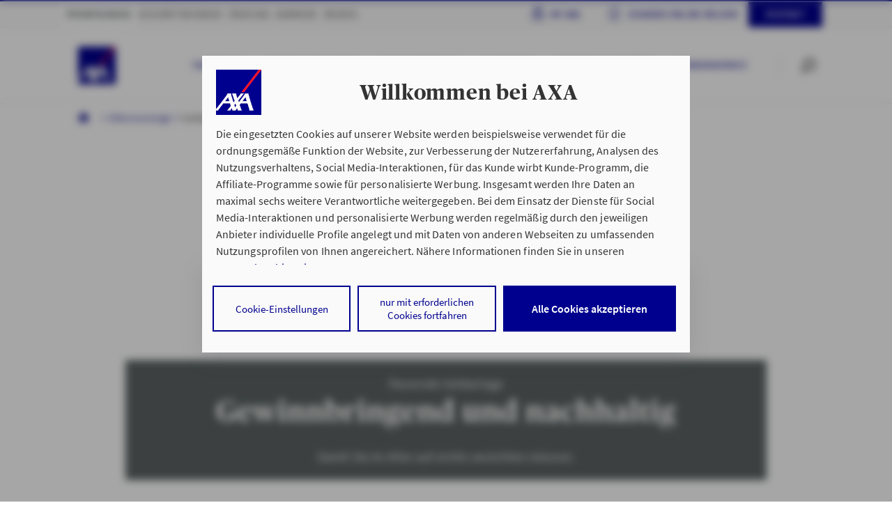

--- FILE ---
content_type: text/html;charset=UTF-8
request_url: https://www.axa.de/pk/altersvorsorge/geldanlage?HPID=80068427&AXACENTER=4103002000&AKTIONSCODE=94008Q
body_size: 119792
content:

<!doctype html>
<html class="no-js" lang="de">
<head>
<meta http-equiv="X-UA-Compatible" content="IE=edge"/>
<meta charset="utf-8">
<script nonce="BiUxoy3s7ToQMOiJd6BHiAt9tF0q33b2paWEzKtNHLY=">
        document.getElementsByTagName("HTML")[0].classList.remove("no-js");
    </script>
<meta name="viewport" content="width=device-width, initial-scale=1">
<link rel="preload" href="/site/axa-de/resourceCached/5.0.2-2025-12-10-001/standard/assets/fonts/SourceSansPro-Regular.woff2?915d6e216684dfea10f6ffe95c2a525d" as="font" crossOrigin="anonymous"> <link rel="preload" href="/site/axa-de/resourceCached/5.0.2-2025-12-10-001/standard/assets/fonts/SourceSansPro-Semibold.woff2?07036056a53342b7b44f89a0a4d5590f" as="font" crossOrigin="anonymous"> <link rel="preload" href="/site/axa-de/resourceCached/5.0.2-2025-12-10-001/standard/assets/fonts/Publico-Headline-Bold.woff2?cf125afe4847562d27353ad7a94911f0" as="font" crossOrigin="anonymous"> <link rel="preload" href="/site/axa-de/resourceCached/5.0.2-2025-12-10-001/standard/assets/fonts/axa_iconfont_functional.woff2?f58bb44ae794bbf2b768709dea2e9ed8" as="font" crossOrigin="anonymous"> <link rel="preload" href="/site/axa-de/resourceCached/5.0.2-2025-12-10-001/standard/assets/fonts/axa_iconfont_illustration1px.woff2?f0a8ab2c1bf90abfa2a5549c0a200403" as="font" crossOrigin="anonymous">
<style>html{--safe-area-top:env(safe-area-inset-top,0);--safe-area-bottom:env(safe-area-inset-bottom,0);--safe-area-left:env(safe-area-inset-left,0);--safe-area-right:env(safe-area-inset-right,0)}body{scroll-behavior:smooth;font-weight:var(--typography-text-small-body1-font-weight,inherit);font-size:var(--typography-text-small-body1-font-size,inherit);line-height:var(--typography-text-small-body1-line-height,inherit);font-family: var(--typography-text-small-body1-font-family, inherit);margin:0;padding:0;color:var(--body-color);background-color:#fff;-webkit-font-smoothing:antialiased;-moz-osx-font-smoothing:grayscale;text-rendering:optimizelegibility}@media screen and (min-width:768px){body{font-weight:var(--typography-text-large-body1-font-weight,inherit);font-size:var(--typography-text-large-body1-font-size,inherit);line-height:var(--typography-text-large-body1-line-height,inherit);font-family: var(--typography-text-large-body1-font-family, inherit)}}body.contact-widget-block-scroll,body.overlay-block-scroll{overflow:hidden}axa-modal.show-modal ~ axa-modal {--backdrop-opacity:0}.axa-delegate-host{display:contents}address{font-style:normal}a{color:inherit;text-decoration:underline}a:focus-visible{outline:none;box-shadow:0 0 0 2px var(--focus-secondary-color) , 0 0 0 4px var(--focus-primary-color)}</style>
<link rel="stylesheet" href="/site/axa-de/resourceCached/5.0.2-2025-12-10-001/A.output,,_ui-stencil,,_dist,,_css,,_axa,,_theme-base.css+output,,_ui-stencil,,_dist,,_css,,_axa,,_typography.css+header,,_assets,,_css,,_header.css+header,,_assets-imperia,,_css,,_pb_header.css+topContentBar,,_assets,,_css,,_topContentBar.css+stage,,_assets,,_css,,_stage.css+stage,,_assets-imperia,,_css,,_pb_stage.css+standard,,_assets,,_css,,_standard.css+axa_rechenschieber,,_plugin.css+breadcrumb,,_assets,,_css,,_breadcrumb.css+editortools,,_pb_assets,,_css,,_editortools.css+footer,,_assets,,_css,,_footer.css+gesundheitsservice,,_assets,,_css,,_gesundheitsservice.css+headerLight,,_assets,,_css,,_headerLight.css+notification,,_assets,,_css,,_notification.css+pb-alignment-fix,,_assets,,_css,,_pirobase-alignment-fix.css+pressarchive,,_assets,,_css,,_pressarchive.css+rating,,_assets,,_css,,_rating.css+search,,_assets,,_css,,_search.css+searchAdvisor,,_assets,,_css,,_searchAdvisor.css+assets,,_css,,_maps.css,Mcc.8NnbZd3sMW.css.pagespeed.cf.JCZX_tHoIX.css" type="text/css"/>
<link rel="stylesheet" href="/site/axa-de/resourceCached/5.0.2-2025-12-10-001/A.searchRepairshop,,_assets,,_css,,_searchRepairshop.css+searchRepairshopEVT,,_assets,,_css,,_searchRepairshopEVT.css+mab,,_assets,,_css,,_mab.css+mab,,_assets-imperia,,_css,,_pb_mab.css+productStage,,_assets-imperia,,_css,,_ekomi.css+accordion,,_assets,,_css,,_accordion.css+accordion,,_assets-imperia,,_css,,_pb_accordion.css+gallery,,_assets,,_css,,_gallery.css+interstitial1Topic,,_assets,,_css,,_interstitial1Topic.css+textimage,,_assets,,_css,,_textimage.css+socialMedia,,_assets,,_css,,_socialMedia.css+Presse,,_assets,,_css,,_alt,,_presseAlt.css+breadcrumb,,_assets,,_css,,_breadcrumb.css,Mcc.CiSUijotxH.css.pagespeed.cf.b06H181mjo.css" type="text/css"/>
<meta name="msapplication-TileColor" content="#2d89ef">
<meta name="msapplication-TileImage" content="/site/axa-de/resourceCached/5.0.2-2025-12-10-001/seo/assets/img/mobil/mstile-144x144.png?v=RyMkypbXgz">
<meta name="theme-color" content="#ffffff">
<meta name="msapplication-square70x70logo" content="/site/axa-de/resourceCached/5.0.2-2025-12-10-001/seo/assets/img/mobil/msapplication-square70x70logo.png">
<meta name="msapplication-square150x150logo" content="/site/axa-de/resourceCached/5.0.2-2025-12-10-001/seo/assets/img/mobil/msapplication-square150x150logo.png">
<meta name="msapplication-square310x310logo" content="/site/axa-de/resourceCached/5.0.2-2025-12-10-001/seo/assets/img/mobil/msapplication-square310x310logo.png">
<link rel="apple-touch-icon" sizes="180x180" href="/site/axa-de/resourceCached/5.0.2-2025-12-10-001/seo/assets/img/mobil/xapple-touch-icon.png,qv=RyMkypbXgz.pagespeed.ic.DOQfJUp01A.webp">
<link rel="icon" type="image/png" sizes="32x32" href="/site/axa-de/resourceCached/5.0.2-2025-12-10-001/seo/assets/img/mobil/xfavicon-32x32.png,qv=RyMkypbXgz.pagespeed.ic.bH_YxjyxXP.webp">
<link rel="icon" type="image/png" sizes="194x194" href="/site/axa-de/resourceCached/5.0.2-2025-12-10-001/seo/assets/img/mobil/xfavicon-194x194.png,qv=RyMkypbXgz.pagespeed.ic.B0XozaPXRy.webp">
<link rel="icon" type="image/png" sizes="192x192" href="/site/axa-de/resourceCached/5.0.2-2025-12-10-001/seo/assets/img/mobil/xandroid-chrome-192x192.png,qv=RyMkypbXgz.pagespeed.ic.Nqt6N4Fk9z.webp">
<link rel="icon" type="image/png" sizes="16x16" href="/site/axa-de/resourceCached/5.0.2-2025-12-10-001/seo/assets/img/mobil/xfavicon-16x16.png,qv=RyMkypbXgz.pagespeed.ic.hBXHVmlj4D.webp">
<link rel="manifest" href="/site/axa-de/resourceCached/5.0.2-2025-12-10-001/seo/assets/img/mobil/site.webmanifest?v=RyMkypbXgz">
<link rel="mask-icon" href="/site/axa-de/resourceCached/5.0.2-2025-12-10-001/seo/assets/img/mobil/safari-pinned-tab.svg?v=RyMkypbXgz" color="#00008f">
<title>Geldanlage / AXA</title>
<meta name="author" content="AXA Deutschland">
<meta name="description" content="Gewinnbringend &#10003;nachhaltig &#10003;Geldanlage mit einem starken Versicherungspartner  &#9654; jetzt informieren!">
<meta name="robots" content="noindex, follow">
<link rel="canonical" href="https://www.axa.de/pk/altersvorsorge/geldanlage">
<link rel="shortcut icon" href="/site/axa-de/resourceCached/5.0.2-2025-12-10-001/seo/assets/img/favicon.ico?v=RyMkypbXgz" type="image/x-icon">
<script nonce="BiUxoy3s7ToQMOiJd6BHiAt9tF0q33b2paWEzKtNHLY=" type="application/ld+json">
    {"@context":"https://schema.org","@type":"Organization","name":"AXA","url":"https://www.axa.de","logo":"https://www.axa.de/site/axa-de/resourceCached/4.25-8/header/assets/img/axa-logo-solid-rgb-copy.png.pagespeed.ce.exINi9puBO.png","telephone":"+498003203205","address":{"@type":"PostalAddress","streetAddress":"Colonia-Allee 10-20","addressLocality":"Köln","addressCountry":"DE","postalCode":"51067"},"sameAs":["https://www.facebook.com/AXA.de","https://www.linkedin.com/company/axa","https://www.instagram.com/axa_deutschland/","https://www.youtube.com/user/AXADeutschland"]}
</script>
<meta property="og:url" content="https://www.axa.de/pk/altersvorsorge/geldanlage"/>
<meta property="og:title" content="Geldanlage / AXA"/>
<meta property="og:description" content="Gewinnbringend &#10003;nachhaltig &#10003;Geldanlage mit einem starken Versicherungspartner  &#9654; jetzt informieren!"/>
<meta property="og:image:url" content="https://www.axa.de/site/axa-de/get/params_E-646016981/25980749/lachendes-aelteres-paar-1200x627.jpg"/>
<meta property="og:image:secure_url" content="https://www.axa.de/site/axa-de/get/params_E-646016981/25980749/lachendes-aelteres-paar-1200x627.jpg"/>
<meta property="og:site_name" content="AXA Deutschland"/>
<meta property="og:type" content="website"/>
<meta property="og:locale" content="de_DE"/>
<script type="text/javascript">
        window.dataLayer = window.dataLayer || [];
        dataLayer = [{
                                    
                                    env_work: 'prod',
            env_platform: 'www.axa.de',
                                                                                                                            // ----- aocontext ist NICHT gesetzt -----
                                                                                                                                                        env_website_mode: 'generic',
            broker_id: '',
                            broker_hp_id: '',
                        broker_name: '',
            broker_status: '',
            action_code: '94008Q',
            page_type: 'landing',
                                                page_cat1 : 'privatkunden',
                                                                page_cat2 : 'altersvorsorge',
                                                                page_cat3 : 'geldanlage',
                                                        page_name: 'geldanlage',
                search_type: '',
                search_keywords: '',
                search_results_number: '',
                        calculator_saveid: ''
        }];
    </script>
<script type="text/javascript">
	var tCPrivacyTagManager = "gtm";
</script>
<script type="text/javascript">

var banner = document.createElement('script');
var action_code = window.dataLayer[0].action_code;
banner.type="text/javascript";

    switch (action_code) {
				case '140064': banner.src = "https://cdn.trustcommander.net/privacy/1439/privacy_v2_65.js";
				break;
				
				case '44006V': banner.src = "https://cdn.trustcommander.net/privacy/1439/privacy_v2_45.js";
				break;
				
				case '9400DK': banner.src = "https://cdn.trustcommander.net/privacy/1439/privacy_v2_43.js";
				break;
				
				case '1400IF':
				case '1401LF':
				banner.src = "https://cdn.trustcommander.net/privacy/1439/privacy_v2_73.js";
				break;
				
				case '1401LG': 
				banner.src = "https://cdn.trustcommander.net/privacy/1439/privacy_v2_16.js"
				break;
				
				case '74009E': 
				banner.src = "https://cdn.trustcommander.net/privacy/1439/privacy_v2_77.js"
				break;
             
               default:  banner.src = "https://cdn.trustcommander.net/privacy/1439/privacy_v2_14.js";
            }


document.head.appendChild(banner)

</script>
<link rel="preconnect" href="https://dev.visualwebsiteoptimizer.com"/>
<script type='text/javascript' id='vwoCode'>
window._vwo_code || (function() {
var account_id=736626,
version=2.1,
settings_tolerance=2000,
hide_element='body',
hide_element_style = 'opacity:0 !important;filter:alpha(opacity=0) !important;background:none !important',
/* DO NOT EDIT BELOW THIS LINE */
f=false,w=window,d=document,v=d.querySelector('#vwoCode'),cK='_vwo_'+account_id+'_settings',cc={};try{var c=JSON.parse(localStorage.getItem('_vwo_'+account_id+'_config'));cc=c&&typeof c==='object'?c:{}}catch(e){}var stT=cc.stT==='session'?w.sessionStorage:w.localStorage;code={use_existing_jquery:function(){return typeof use_existing_jquery!=='undefined'?use_existing_jquery:undefined},library_tolerance:function(){return typeof library_tolerance!=='undefined'?library_tolerance:undefined},settings_tolerance:function(){return cc.sT||settings_tolerance},hide_element_style:function(){return'{'+(cc.hES||hide_element_style)+'}'},hide_element:function(){if(performance.getEntriesByName('first-contentful-paint')[0]){return''}return typeof cc.hE==='string'?cc.hE:hide_element},getVersion:function(){return version},finish:function(e){if(!f){f=true;var t=d.getElementById('_vis_opt_path_hides');if(t)t.parentNode.removeChild(t);if(e)(new Image).src='https://dev.visualwebsiteoptimizer.com/ee.gif?a='+account_id+e}},finished:function(){return f},addScript:function(e){var t=d.createElement('script');t.type='text/javascript';if(e.src){t.src=e.src}else{t.text=e.text}d.getElementsByTagName('head')[0].appendChild(t)},load:function(e,t){var i=this.getSettings(),n=d.createElement('script'),r=this;t=t||{};if(i){n.textContent=i;d.getElementsByTagName('head')[0].appendChild(n);if(!w.VWO||VWO.caE){stT.removeItem(cK);r.load(e)}}else{var o=new XMLHttpRequest;o.open('GET',e,true);o.withCredentials=!t.dSC;o.responseType=t.responseType||'text';o.onload=function(){if(t.onloadCb){return t.onloadCb(o,e)}if(o.status===200){_vwo_code.addScript({text:o.responseText})}else{_vwo_code.finish('&e=loading_failure:'+e)}};o.onerror=function(){if(t.onerrorCb){return t.onerrorCb(e)}_vwo_code.finish('&e=loading_failure:'+e)};o.send()}},getSettings:function(){try{var e=stT.getItem(cK);if(!e){return}e=JSON.parse(e);if(Date.now()>e.e){stT.removeItem(cK);return}return e.s}catch(e){return}},init:function(){if(d.URL.indexOf('__vwo_disable__')>-1)return;var e=this.settings_tolerance();w._vwo_settings_timer=setTimeout(function(){_vwo_code.finish();stT.removeItem(cK)},e);var t;if(this.hide_element()!=='body'){t=d.createElement('style');var i=this.hide_element(),n=i?i+this.hide_element_style():'',r=d.getElementsByTagName('head')[0];t.setAttribute('id','_vis_opt_path_hides');v&&t.setAttribute('nonce',v.nonce);t.setAttribute('type','text/css');if(t.styleSheet)t.styleSheet.cssText=n;else t.appendChild(d.createTextNode(n));r.appendChild(t)}else{t=d.getElementsByTagName('head')[0];var n=d.createElement('div');n.style.cssText='z-index: 2147483647 !important;position: fixed !important;left: 0 !important;top: 0 !important;width: 100% !important;height: 100% !important;background: white !important;';n.setAttribute('id','_vis_opt_path_hides');n.classList.add('_vis_hide_layer');t.parentNode.insertBefore(n,t.nextSibling)}var o='https://dev.visualwebsiteoptimizer.com/j.php?a='+account_id+'&u='+encodeURIComponent(d.URL)+'&vn='+version;if(w.location.search.indexOf('_vwo_xhr')!==-1){this.addScript({src:o})}else{this.load(o+'&x=true')}}};w._vwo_code=code;code.init();})();
</script>
<script type="text/javascript"> window.VWO = window.VWO || []; window.VWO.init = window.VWO.init || function (state) { window.VWO.consentState = state; }; window.VWO.init(2);
</script>
<script type="text/tc_privacy" data-category="1"> function getCookie(name) { const value = `; ${document.cookie}`; const parts = value.split(`; ${name}=`); if (parts.length === 2) { return parts.pop().split(';').shift(); } } const tcConsent = getCookie("TC_PRIVACY_CENTER"); window.VWO.init(tcConsent === "1%2C2%2C3" ? 1 : 3);
</script>
<script type="text/tc_privacy" data-category="2">!function(){"use strict";function l(e){for(var t=e,r=0,n=document.cookie.split(";");r<n.length;r++){var o=n[r].split("=");if(o[0].trim()===t)return o[1]}}function s(e){return localStorage.getItem(e)}function u(e){return window[e]}function A(e,t){e=document.querySelector(e);return t?null==e?void 0:e.getAttribute(t):null==e?void 0:e.textContent}var e=window,t=document,r="script",n="dataLayer",o="https://data.axa.de",a="",i="fxwgrdopr",c="44jee=GxRSIyYqWi9LJzwwICBRDk9CQVVUAxlFEwgOShYC",g="cookie",v="ckp_id",E="",d=!1;try{var d=!!g&&(m=navigator.userAgent,!!(m=new RegExp("Version/([0-9._]+)(.*Mobile)?.*Safari.*").exec(m)))&&16.4<=parseFloat(m[1]),f="stapeUserId"===g,I=d&&!f?function(e,t,r){void 0===t&&(t="");var n={cookie:l,localStorage:s,jsVariable:u,cssSelector:A},t=Array.isArray(t)?t:[t];if(e&&n[e])for(var o=n[e],a=0,i=t;a<i.length;a++){var c=i[a],c=r?o(c,r):o(c);if(c)return c}else console.warn("invalid uid source",e)}(g,v,E):void 0;d=d&&(!!I||f)}catch(e){console.error(e)}var m=e,g=(m[n]=m[n]||[],m[n].push({"gtm.start":(new Date).getTime(),event:"gtm.js"}),t.getElementsByTagName(r)[0]),v=I?"&bi="+encodeURIComponent(I):"",E=t.createElement(r),f=(d&&(i=8<i.length?i.replace(/([a-z]{8}$)/,"kp$1"):"kp"+i),!d&&a?a:o);E.async=!0,E.src=f+"/"+i+".js?"+c+v,null!=(e=g.parentNode)&&e.insertBefore(E,g)}();</script>
</head>
<body class="hyp theme-axa-base">
<noscript><iframe src="https://www.googletagmanager.com/ns.html?id=GTM-W9WSTRG" height="0" width="0" style="display:none;visibility:hidden"></iframe></noscript>
<div class="overlay">
</div>
<div id="root" class="root">
<div id="pageMeta">
<noscript>
<div class="topContentBar bg-shy-tomato">
<div class="container-h py-1 row align-items-center text-center">
<div class="col-12 ">
<p>Bitte aktivieren Sie JavaScript in den Browser-Einstellungen, um diese Seite nutzen zu k&ouml;nnen.</p>
</div>
</div>
</div>
</noscript>
</div>
<script nonce="BiUxoy3s7ToQMOiJd6BHiAt9tF0q33b2paWEzKtNHLY=">
    var metaNaviUrl = "/site/axa-de/metanav/index.html";

            var shouldAddAriaLabelByJs = true;
        var linkTypeTexts = {
            anchor: "Scrolle zu %s" || "Scrolle zu %s",
            mailto: "E-Mail schreiben an %s" || "E-Mail schreiben an %s",
            tel: "Telefonnummer %s anrufen" || "Telefonnummer %s anrufen",
            ext: "%s öffnet sich in einem neuen Tab" || "%s öffnet sich in einem neuen Tab",
            map: "%s auf Karte anzeigen" || "%s auf Karte anzeigen"
        };
    </script>
<header id="pageHeader" data-header-initial-l1-item="0">
<div class="_headerMeta">
<div class="container-h">
<nav class="_navMain" data-menu-level="1" aria-label="Primäre Navigation">
<ul>
<li>
<a href="/home" title="Privatkunden">Privatkunden</a>
</li>
<li>
<a href="/geschaeftskunden" title="Geschäftskunden">Geschäftskunden</a>
</li>
<li>
<a href="/wir-ueber-uns" title="Über AXA">Über AXA</a>
</li>
<li>
<a href="/karriere" title="Karriere">Karriere</a>
</li>
<li>
<a href="/medien" title="Medien">Medien</a>
</li>
</ul>
</nav>
<nav class="_navMyaxa">
<ul>
<li>
<a class="trackable" href="https://www.axa.de/site/axa-de/redirect/MyAxaLogin?AKTIONSCODE=94008Q" title="Meine pers&ouml;nliche Vertragsverwaltung" data-vars-event-category="click" data-vars-event-action="external_link" data-vars-event-label="Kundenlogin - H - 25980733">My Axa<span> Login</span></a>
</li>
<li>
<a class="trackable" href="https://entry.axa.de/schaden-melden" title="Schaden online melden" data-vars-event-category="click" data-vars-event-action="external_link" data-vars-event-label="Kundenlogin - H - 25980733">Schaden online melden</a>
</li>
<li>
<a href="https://www.axa.de/kontakt" class="contact trackable" data-vars-event-category="click" data-vars-event-action="navigation" data-vars-event-label="Kontakt - H - 25980733">Kontakt</a>
</li>
</ul>
</nav>
</div>
</div>
<div class="_headerLight">
<div class="container-h">
<a class='_logo trackable' tabindex="0" href='https://www.axa.de/' title='Startseite AXA.de' data-vars-event-category="click" data-vars-event-action="navigation" data-vars-event-label="Startseite AXA.de - H - 125980733"><img src="/site/axa-de/resourceCached/5.0.2-2025-12-10-001/header/assets/img/axa-logo-solid-rgb-copy.png.pagespeed.ce.exINi9puBO.png" alt="">
</a> <nav class="_navSub" aria-label="Sekundäre Navigation">
<ul>
<li data-menu-level="2" data-menu-parent-index="0">
<ul>
<li>
<button tabindex="0" class="trackable" title="Fahrzeuge" data-vars-event-category="click" data-vars-event-action="navigation" data-vars-event-label="Fahrzeuge - H - 8502058">
Fahrzeuge
</button>
</li>
<li>
<button tabindex="0" class="trackable" title="Haftpflicht &amp; Recht" data-vars-event-category="click" data-vars-event-action="navigation" data-vars-event-label="Haftpflicht &amp; Recht - H - 8502095">
Haftpflicht &amp; Recht
</button>
</li>
<li>
<button tabindex="0" class="trackable" title="Haus &amp; Wohnung" data-vars-event-category="click" data-vars-event-action="navigation" data-vars-event-label="Haus &amp; Wohnung - H - 24069279">
Haus &amp; Wohnung
</button>
</li>
<li>
<button tabindex="0" class="trackable" title="Gesundheit" data-vars-event-category="click" data-vars-event-action="navigation" data-vars-event-label="Gesundheit - H - 8502163">
Gesundheit
</button>
</li>
<li>
<button tabindex="0" class="trackable" title="Vorsorge &amp; Vermögen" data-vars-event-category="click" data-vars-event-action="navigation" data-vars-event-label="Vorsorge &amp; Vermögen - H - 8502212">
Vorsorge &amp; Vermögen
</button>
</li>
<li>
<button tabindex="0" class="trackable" title="Kundenservice" data-vars-event-category="click" data-vars-event-action="navigation" data-vars-event-label="Kundenservice - H - 27650914">
Kundenservice
</button>
</li>
</ul>
</li>
<li data-menu-level="2" data-menu-parent-index="1">
<ul>
<li>
<button tabindex="0" class="trackable" title="Sach- &amp; Ertragsausfall" data-vars-event-category="click" data-vars-event-action="navigation" data-vars-event-label="Sach- &amp; Ertragsausfall - H - 8502448">
Sach- &amp; Ertragsausfall
</button>
</li>
<li>
<button tabindex="0" class="trackable" title="Haftpflicht" data-vars-event-category="click" data-vars-event-action="navigation" data-vars-event-label="Haftpflicht - H - 8502532">
Haftpflicht
</button>
</li>
<li>
<button tabindex="0" class="trackable" title="Bürgschaften" data-vars-event-category="click" data-vars-event-action="navigation" data-vars-event-label="Bürgschaften - H - 8769850">
Bürgschaften
</button>
</li>
<li>
<button tabindex="0" class="trackable" title="Finanzierung" data-vars-event-category="click" data-vars-event-action="navigation" data-vars-event-label="Finanzierung - H - 9154925">
Finanzierung
</button>
</li>
<li>
<button tabindex="0" class="trackable" title="Weitere Produkte" data-vars-event-category="click" data-vars-event-action="navigation" data-vars-event-label="Weitere Produkte - H - 8502618">
Weitere Produkte
</button>
</li>
<li>
<a tabindex="0" class="trackable" href="/geschaeftskunden/services-fuer-geschaeftskunden" title="Service &amp; Kontakt" data-vars-event-category="click" data-vars-event-action="navigation" data-vars-event-label="Service &amp; Kontakt - H - 8502760">
Service &amp; Kontakt
</a>
</li>
</ul>
</li>
<li data-menu-level="2" data-menu-parent-index="2">
<ul>
<li>
<button tabindex="0" class="trackable" title="Das Unternehmen" data-vars-event-category="click" data-vars-event-action="navigation" data-vars-event-label="Das Unternehmen - H - 8502766">
Das Unternehmen
</button>
</li>
<li>
<button tabindex="0" class="trackable" title="Unsere Verantwortung" data-vars-event-category="click" data-vars-event-action="navigation" data-vars-event-label="Unsere Verantwortung - H - 8502769">
Unsere Verantwortung
</button>
</li>
<li>
<button tabindex="0" class="trackable" title="Unsere Auszeichnungen" data-vars-event-category="click" data-vars-event-action="navigation" data-vars-event-label="Unsere Auszeichnungen - H - 8502772">
Unsere Auszeichnungen
</button>
</li>
</ul>
</li>
<li data-menu-level="2" data-menu-parent-index="3">
<ul>
<li>
<button tabindex="0" class="trackable" title="Jobs" data-vars-event-category="click" data-vars-event-action="navigation" data-vars-event-label="Jobs - H - 27465446">
Jobs
</button>
</li>
<li>
<button tabindex="0" class="trackable" title="Arbeiten bei AXA" data-vars-event-category="click" data-vars-event-action="navigation" data-vars-event-label="Arbeiten bei AXA - H - 27465468">
Arbeiten bei AXA
</button>
</li>
<li>
<button tabindex="0" class="trackable" title="Berufsfelder" data-vars-event-category="click" data-vars-event-action="navigation" data-vars-event-label="Berufsfelder - H - 27465489">
Berufsfelder
</button>
</li>
<li>
<button tabindex="0" class="trackable" title="Einstiegslevel" data-vars-event-category="click" data-vars-event-action="navigation" data-vars-event-label="Einstiegslevel - H - 27465510">
Einstiegslevel
</button>
</li>
<li>
<button tabindex="0" class="trackable" title="Bewerbungstipps" data-vars-event-category="click" data-vars-event-action="navigation" data-vars-event-label="Bewerbungstipps - H - 27465531">
Bewerbungstipps
</button>
</li>
<li>
<button tabindex="0" class="trackable" title="Kontakt" data-vars-event-category="click" data-vars-event-action="navigation" data-vars-event-label="Kontakt - H - 27465543">
Kontakt
</button>
</li>
<li>
<a tabindex="0" class="trackable" href="https://www.axa-vertriebskarriere.de/" title="Karriere im Vertrieb" data-vars-event-category="click" data-vars-event-action="navigation" data-vars-event-label="Karriere im Vertrieb - H - 27465554">
Karriere im Vertrieb
</a>
</li>
</ul>
</li>
<li data-menu-level="2" data-menu-parent-index="4">
<ul>
<li>
<a tabindex="0" class="trackable" href="/presse" title="Pressemitteilungen" data-vars-event-category="click" data-vars-event-action="navigation" data-vars-event-label="Pressemitteilungen - H - 8502854">
Pressemitteilungen
</a>
</li>
<li>
<button tabindex="0" class="trackable" title="Mediathek" data-vars-event-category="click" data-vars-event-action="navigation" data-vars-event-label="Mediathek - H - 8502857">
Mediathek
</button>
</li>
<li>
<a tabindex="0" class="trackable" href="/medien" title="Medienkontakt" data-vars-event-category="click" data-vars-event-action="navigation" data-vars-event-label="Medienkontakt - H - 8809425">
Medienkontakt
</a>
</li>
<li>
<a tabindex="0" class="trackable" href="/axa-social-media" title="AXA auf Social Media" data-vars-event-category="click" data-vars-event-action="navigation" data-vars-event-label="AXA auf Social Media - H - 24478510">
AXA auf Social Media
</a>
</li>
</ul>
</li>
</ul>
</nav>
<script nonce="BiUxoy3s7ToQMOiJd6BHiAt9tF0q33b2paWEzKtNHLY=">
var autocompleteSearchUrl = '/site/axa-de/search-autocomplete/25980733/index.html',
autocompleteSearchDelay = 300,
autocompleteSearchMaxTerms =  5,
autocompleteSearchMinLength =  2,
autocompleteSearchRows =  20,
autocompleteSearchAvoidParallelRequests =  true;
</script>
<script nonce="BiUxoy3s7ToQMOiJd6BHiAt9tF0q33b2paWEzKtNHLY=">
    var searchUrl = '/site/axa-de/search/25980733/index.html',
            lastLoadedParam,
            pluginUrl = '/site/axa-de/resourceCached/5.0.2-2025-12-10-001';
</script>
<div class="_searchBar" data-menu-searchbar>
<form action="/site/axa-de/search/25980733/index.html" method="POST" class="be-searchInput" data-quickautosubmit>
<input tabindex="-1" aria-label="Ihr Suchbegriff" autocomplete="off" id="quicksearchQuery" name="query" placeholder="Ihr Suchbegriff" type="search" value="">
<input type="hidden" name="viewSecurityToken" value="ce2de49069fa4f3bea79b1e6be816ced55930"/>
<button aria-label="Absenden" type="submit" class="magnifier-focus"><axa-theme theme="axa" css-path="/site/axa-de/resourceCached/5.0.2-2025-12-10-001/output/static/axa/css/standard.css">
<axa-icon name="common-functional-search_right" size="md" aria-label="Suche starten" title=""></axa-icon>
</axa-theme></button>
<span class="_divider"></span>
<button aria-label="Zur&uuml;cksetzen" type="reset" class="close-focus"><axa-theme theme="axa" css-path="/site/axa-de/resourceCached/5.0.2-2025-12-10-001/output/static/axa/css/standard.css">
<axa-icon name="common-functional-close_menu" size="md"></axa-icon>
</axa-theme></button>
<div class="searchPredictions">
<p class="h5">Suchvorschläge</p>
<ul></ul>
</div>
</form>
</div>
<div class="_iconBar" data-menu-iconbar>
<axa-theme theme="axa" css-path="/site/axa-de/resourceCached/5.0.2-2025-12-10-001/output/static/axa/css/standard.css" class="icon-container">
<axa-icon tabindex="0" role="button" name="common-functional-search_right" size="md" data-menu-btn="search" aria-label="Suche starten" title=""></axa-icon>
<span class="_divider"></span>
<axa-icon tabindex="0" role="button" class="order2" id="burger1" name="common-functional-burger_menu" data-menu-btn="openMenu" aria-label="Menü öffnen"></axa-icon>
<axa-icon tabindex="0" role="button" class="order1" name="common-functional-close_menu" size="md" data-menu-btn="closeMenu" aria-label="Menü schließen"></axa-icon>
</axa-theme>
</div>
</div>
</div>
<nav class="_headerFlyout" data-menu-flyout="" aria-label="Flyout-Navigation">
<div class="container-h">
<ul class="_level3Menu" data-menu-type="level3" data-menu-level1-id="0" data-menu-level2-id="0">
<li class="_menuHeadline">
<p>Fahrzeuge</p>
<ul class="_headlineDescription">
<li>Versicherungsschutz mit maximaler Flexibilität und für höchste Fahr-Ansprüche.</li>
<li>
<a class="btn-link btn-link--arrow arrow-margin trackable" href="https://www.axa.de/pk/kfz" title="Kfz im Überblick" data-vars-event-category="click" data-vars-event-action="navigation" data-vars-event-label="Kfz im Überblick - H - 8502062">
Kfz im Überblick
</a>
</li>
</ul>
</li>
<li>
<ul class="_menuLevel3" data-menu-level="3">
<li>
<a class="trackable" href="https://www.axa.de/pk/kfz/p/kfz-versicherung" title="Kfz-Versicherung" data-vars-event-category="click" data-vars-event-action="navigation" data-vars-event-label="Kfz-Versicherung - H - 8502065">
Kfz-Versicherung
</a>
</li>
<li>
<a class="trackable" href="https://www.axa.de/pk/kfz/p/motorradversicherung" title="Motorradversicherung" data-vars-event-category="click" data-vars-event-action="navigation" data-vars-event-label="Motorradversicherung - H - 8502071">
Motorradversicherung
</a>
</li>
<li>
<a class="trackable" href="https://www.axa.de/pk/kfz/p/elektroauto-versicherung" title="Elektroauto-Versicherung" data-vars-event-category="click" data-vars-event-action="navigation" data-vars-event-label="Elektroauto-Versicherung - H - 17125704">
Elektroauto-Versicherung
</a>
</li>
<li>
<a class="trackable" href="https://www.axa.de/pk/kfz/p/roller-versicherung" title="Rollerversicherung" data-vars-event-category="click" data-vars-event-action="navigation" data-vars-event-label="Rollerversicherung - H - 8502077">
Rollerversicherung
</a>
</li>
<li>
<a class="trackable" href="https://www.axa.de/pk/kfz/p/e-scooter-versicherung" title="E-Scooter Versicherung" data-vars-event-category="click" data-vars-event-action="navigation" data-vars-event-label="E-Scooter Versicherung - H - 12798764">
E-Scooter Versicherung
</a>
</li>
<li>
<a class="trackable" href="https://www.axa.de/pk/kfz/p/oldtimer-versicherung" title="Oldtimer-Versicherung" data-vars-event-category="click" data-vars-event-action="navigation" data-vars-event-label="Oldtimer-Versicherung - H - 8502083">
Oldtimer-Versicherung
</a>
</li>
<li>
<a class="trackable" href="https://www.axa.de/pk/kfz/p/lieferwagen-versicherung" title="Lieferwagen-Versicherung" data-vars-event-category="click" data-vars-event-action="navigation" data-vars-event-label="Lieferwagen-Versicherung - H - 8502089">
Lieferwagen-Versicherung
</a>
</li>
<li>
<a class="trackable" href="https://www.axa.de/pk/haftpflicht/p/verkehrsrechtsschutz" title="Verkehrsrechtschutzversicherung" data-vars-event-category="click" data-vars-event-action="navigation" data-vars-event-label="Verkehrsrechtschutzversicherung - H - 25915987">
Verkehrsrechtschutzversicherung
</a>
</li>
<li>
<a class="trackable" href="https://www.axa.de/pk/kfz/s/schadenservice-auto" title="schadenservice360° Auto" data-vars-event-category="click" data-vars-event-action="navigation" data-vars-event-label="schadenservice360° Auto - H - 9068208">
schadenservice360° Auto
</a>
</li>
<li>
<a class="trackable" href="https://www.axa.de/pk/kfz/r/kfz-ratgeber" title="Ratgeber Kfz" data-vars-event-category="click" data-vars-event-action="navigation" data-vars-event-label="Ratgeber Kfz - H - 24167621">
Ratgeber Kfz
</a>
</li>
</ul>
</li>
</ul>
<ul class="_level3Menu" data-menu-type="level3" data-menu-level1-id="0" data-menu-level2-id="1">
<li class="_menuHeadline">
<p>Haftpflicht &amp; Recht</p>
<ul class="_headlineDescription">
<li>Alle Haftpflichtversicherungen bieten einen wichtigen Schutz vor Schadenersatzforderungen, damit man nicht mit seinem Privatvermögen haften muss.</li>
<li>
<a class="btn-link btn-link--arrow arrow-margin trackable" href="https://www.axa.de/pk/haftpflicht" title="Haftpflichtversicherung im Überblick" data-vars-event-category="click" data-vars-event-action="navigation" data-vars-event-label="Haftpflichtversicherung im Überblick - H - 8502099">
Haftpflichtversicherung im Überblick
</a>
</li>
</ul>
</li>
<li>
<ul class="_menuLevel3" data-menu-level="3">
<li>
<a class="trackable" href="https://www.axa.de/pk/haftpflicht/p/private-haftpflichtversicherung" title="Private Haftpflichtversicherung" data-vars-event-category="click" data-vars-event-action="navigation" data-vars-event-label="Private Haftpflichtversicherung - H - 8502102">
Private Haftpflichtversicherung
</a>
</li>
<li>
<a class="trackable" href="https://www.axa.de/pk/haftpflicht/p/tierhalter-haftpflicht" title="Tierhalterhaftpflicht-Versicherung" data-vars-event-category="click" data-vars-event-action="navigation" data-vars-event-label="Tierhalterhaftpflicht-Versicherung - H - 8502108">
Tierhalterhaftpflicht-Versicherung
</a>
</li>
<li>
<a class="trackable" href="https://www.axa.de/pk/haftpflicht/p/bauherrenhaftpflicht" title="Bauherrenhaftpflicht-Versicherung" data-vars-event-category="click" data-vars-event-action="navigation" data-vars-event-label="Bauherrenhaftpflicht-Versicherung - H - 8502114">
Bauherrenhaftpflicht-Versicherung
</a>
</li>
<li>
<a class="trackable" href="https://www.axa.de/pk/haftpflicht/p/haus-grundbesitzerhaftpflicht" title="Haus- und Grundbesitzerhaftpflicht-Versicherung" data-vars-event-category="click" data-vars-event-action="navigation" data-vars-event-label="Haus- und Grundbesitzerhaftpflicht-Versicherung - H - 8502120">
Haus- und Grundbesitzerhaftpflicht-Versicherung
</a>
</li>
<li>
<a class="trackable" href="https://www.axa.de/pk/haftpflicht/p/gewaesserschadenhaftpflicht" title="Gewässerschadenhaftpflicht" data-vars-event-category="click" data-vars-event-action="navigation" data-vars-event-label="Gewässerschadenhaftpflicht - H - 8502126">
Gewässerschadenhaftpflicht
</a>
</li>
<li>
<a class="trackable" href="https://www.axa.de/pk/haftpflicht/p/rechtsschutz" title="Rechtsschutzversicherung" data-vars-event-category="click" data-vars-event-action="navigation" data-vars-event-label="Rechtsschutzversicherung - H - 13192067">
Rechtsschutzversicherung
</a>
</li>
<li>
<a class="trackable" href="https://www.axa.de/geschaeftskunden/waldversicherung" title="Waldversicherung" data-vars-event-category="click" data-vars-event-action="navigation" data-vars-event-label="Waldversicherung - H - 26669399">
Waldversicherung
</a>
</li>
<li>
<a class="trackable" href="https://www.axa.de/pk/haftpflicht/r/haftpflichtversicherung-ratgeber" title="Ratgeber Haftpflichtversicherung" data-vars-event-category="click" data-vars-event-action="navigation" data-vars-event-label="Ratgeber Haftpflichtversicherung - H - 24378723">
Ratgeber Haftpflichtversicherung
</a>
</li>
</ul>
</li>
</ul>
<ul class="_level3Menu" data-menu-type="level3" data-menu-level1-id="0" data-menu-level2-id="2">
<li class="_menuHeadline">
<p>Haus &amp; Wohnung</p>
<ul class="_headlineDescription">
<li>Weil jedes Zuhause anders ist, bieten wir Ihnen ganz individuellen Versicherungsschutz für Ihr Hab und Gut.</li>
<li>
<a class="btn-link btn-link--arrow arrow-margin trackable" href="https://www.axa.de/pk/haus-wohnung" title="Haus &amp; Wohnung im Überblick" data-vars-event-category="click" data-vars-event-action="navigation" data-vars-event-label="Haus &amp; Wohnung im Überblick - H - 24069282">
Haus &amp; Wohnung im Überblick
</a>
</li>
</ul>
</li>
<li>
<ul class="_menuLevel3" data-menu-level="3">
<li>
<a class="trackable" href="https://www.axa.de/pk/haus-wohnung/p/hausratversicherung" title="Hausratversicherung" data-vars-event-category="click" data-vars-event-action="navigation" data-vars-event-label="Hausratversicherung - H - 24069286">
Hausratversicherung
</a>
</li>
<li>
<a class="trackable" href="https://www.axa.de/pk/haus-wohnung/p/gebaeudeversicherung" title="Wohngebäudeversicherung" data-vars-event-category="click" data-vars-event-action="navigation" data-vars-event-label="Wohngebäudeversicherung - H - 24069292">
Wohngebäudeversicherung
</a>
</li>
<li>
<a class="trackable" href="https://www.axa.de/pk/haus-wohnung/p/elementarversicherung" title="Elementarversicherung" data-vars-event-category="click" data-vars-event-action="navigation" data-vars-event-label="Elementarversicherung - H - 24069298">
Elementarversicherung
</a>
</li>
<li>
<a class="trackable" href="https://www.axa.de/pk/haus-wohnung/p/baufinanzierung" title="Baufinanzierung" data-vars-event-category="click" data-vars-event-action="navigation" data-vars-event-label="Baufinanzierung - H - 25486367">
Baufinanzierung
</a>
</li>
<li>
<a class="trackable" href="https://www.axa.de/pk/haus-wohnung/p/bausparvertrag" title="Bausparvertrag" data-vars-event-category="click" data-vars-event-action="navigation" data-vars-event-label="Bausparvertrag - H - 24069301">
Bausparvertrag
</a>
</li>
<li>
<a class="trackable" href="https://www.axa.de/pk/haus-wohnung/s/schadenservice-haus" title="Schadenservice Haus" data-vars-event-category="click" data-vars-event-action="navigation" data-vars-event-label="Schadenservice Haus - H - 24069304">
Schadenservice Haus
</a>
</li>
<li>
<a class="trackable" href="https://www.axa.de/pk/haus-wohnung/r/haus-wohnung-ratgeber" title="Ratgeber Haus &amp; Wohnung" data-vars-event-category="click" data-vars-event-action="navigation" data-vars-event-label="Ratgeber Haus &amp; Wohnung - H - 24069310">
Ratgeber Haus &amp; Wohnung
</a>
</li>
</ul>
</li>
</ul>
<ul class="_level3Menu" data-menu-type="level3" data-menu-level1-id="0" data-menu-level2-id="3">
<li class="_menuHeadline">
<p>Gesundheit</p>
<ul class="_headlineDescription">
<li>Weil Ihre Gesundheit so wertvoll ist, sichern wir Ihnen eine erstklassige medizinische Versorgung.</li>
<li>
<a class="btn-link btn-link--arrow arrow-margin trackable" href="https://www.axa.de/pk/gesundheit" title="Gesundheit im Überblick" data-vars-event-category="click" data-vars-event-action="navigation" data-vars-event-label="Gesundheit im Überblick - H - 8502167">
Gesundheit im Überblick
</a>
</li>
</ul>
</li>
<li>
<ul class="_menuLevel3" data-menu-level="3">
<li>
<a class="trackable" href="https://www.axa.de/pk/gesundheit/p/private-krankenversicherung" title="Private Krankenversicherung" data-vars-event-category="click" data-vars-event-action="navigation" data-vars-event-label="Private Krankenversicherung - H - 8502170">
Private Krankenversicherung
</a>
</li>
<li>
<a class="trackable" href="https://www.axa.de/pk/gesundheit/p/auslandskrankenversicherung" title="Auslandskrankenversicherung" data-vars-event-category="click" data-vars-event-action="navigation" data-vars-event-label="Auslandskrankenversicherung - H - 8502176">
Auslandskrankenversicherung
</a>
</li>
<li>
<a class="trackable" href="https://www.axa.de/pk/gesundheit/p/reiseversicherung" title="Reiseversicherung" data-vars-event-category="click" data-vars-event-action="navigation" data-vars-event-label="Reiseversicherung - H - 25736324">
Reiseversicherung
</a>
</li>
<li>
<a class="trackable" href="https://www.axa.de/pk/gesundheit/p/pflegezusatzversicherung" title="Pflegezusatzversicherung" data-vars-event-category="click" data-vars-event-action="navigation" data-vars-event-label="Pflegezusatzversicherung - H - 8502182">
Pflegezusatzversicherung
</a>
</li>
<li>
<a class="trackable" href="https://www.axa.de/pk/gesundheit/p/zahnzusatzversicherung" title="Zahnzusatzversicherung" data-vars-event-category="click" data-vars-event-action="navigation" data-vars-event-label="Zahnzusatzversicherung - H - 8502188">
Zahnzusatzversicherung
</a>
</li>
<li>
<a class="trackable" href="https://www.axa.de/pk/gesundheit/p/ambulante-zusatzversicherung" title="Ambulante Zusatzversicherung" data-vars-event-category="click" data-vars-event-action="navigation" data-vars-event-label="Ambulante Zusatzversicherung - H - 8502194">
Ambulante Zusatzversicherung
</a>
</li>
<li>
<a class="trackable" href="https://www.axa.de/pk/gesundheit/p/krankenhauszusatzversicherung" title="Krankenhauszusatzversicherung" data-vars-event-category="click" data-vars-event-action="navigation" data-vars-event-label="Krankenhauszusatzversicherung - H - 8502200">
Krankenhauszusatzversicherung
</a>
</li>
<li>
<a class="trackable" href="https://www.axa.de/pk/gesundheit/p/krankentagegeld-versicherung" title="Krankentagegeld-Versicherung" data-vars-event-category="click" data-vars-event-action="navigation" data-vars-event-label="Krankentagegeld-Versicherung - H - 25486362">
Krankentagegeld-Versicherung
</a>
</li>
<li>
<a class="trackable" href="https://www.axa.de/pk/gesundheit/s/gesundheitsservice" title="Gesundheitsservice" data-vars-event-category="click" data-vars-event-action="navigation" data-vars-event-label="Gesundheitsservice - H - 8712626">
Gesundheitsservice
</a>
</li>
<li>
<a class="trackable" href="https://www.axa.de/pk/gesundheit/s/online-arzt" title="Online-Arzt" data-vars-event-category="click" data-vars-event-action="navigation" data-vars-event-label="Online-Arzt - H - 17158193">
Online-Arzt
</a>
</li>
<li>
<a class="trackable" href="https://www.axa.de/pk/gesundheit/s/pflegewelt" title="Pflegewelt" data-vars-event-category="click" data-vars-event-action="navigation" data-vars-event-label="Pflegewelt - H - 18482827">
Pflegewelt
</a>
</li>
<li>
<a class="trackable" href="https://www.axa.de/pk/gesundheit/s/pkv-privatpatient-leitfaden" title="Leitfaden für Privatpatienten" data-vars-event-category="click" data-vars-event-action="navigation" data-vars-event-label="Leitfaden für Privatpatienten - H - 18985919">
Leitfaden für Privatpatienten
</a>
</li>
<li>
<a class="trackable" href="https://www.axa.de/pk/gesundheit/r/ratgeber-krankenversicherung" title="Ratgeber Krankenversicherung" data-vars-event-category="click" data-vars-event-action="navigation" data-vars-event-label="Ratgeber Krankenversicherung - H - 18985925">
Ratgeber Krankenversicherung
</a>
</li>
<li>
<a class="trackable" href="https://www.axa.de/pk/gesundheit/r/ratgeber-gesund-leben" title="Ratgeber Gesund leben" data-vars-event-category="click" data-vars-event-action="navigation" data-vars-event-label="Ratgeber Gesund leben - H - 18985931">
Ratgeber Gesund leben
</a>
</li>
<li>
<a class="trackable" href="https://www.axa.de/pk/gesundheit/r/pflegeratgeber" title="Ratgeber Pflege" data-vars-event-category="click" data-vars-event-action="navigation" data-vars-event-label="Ratgeber Pflege - H - 24477954">
Ratgeber Pflege
</a>
</li>
</ul>
</li>
</ul>
<div class="_level4Menu" data-menu-type="level4" data-menu-level1-id="0" data-menu-level2-id="4" role="navigation" aria-label="">
<div class="_menuLevel3" data-menu-level="3" role="list">
<a role="listitem" class="trackable" href="https://www.axa.de/pk/altersvorsorge" data-vars-event-category="click" data-vars-event-action="navigation" data-vars-event-label="Altersvorsorge - H - 8502315">Altersvorsorge</a>
<a role="listitem" class="trackable" href="https://www.axa.de/pk/existenzsicherung" data-vars-event-category="click" data-vars-event-action="navigation" data-vars-event-label="Existenzsicherung - H - 8502270">Existenzsicherung</a>
</div>
<div class="_menuLevel4" data-menu-level="4" data-parent-id="0" role="list">
<a role="listitem" class="trackable" href="https://www.axa.de/pk/altersvorsorge/p/private-rentenversicherung" title="Private Rentenversicherung" data-vars-event-category="click" data-vars-event-action="navigation" data-vars-event-label="Private Rentenversicherung - H - 8502324">Private Rentenversicherung</a>
<a role="listitem" class="trackable" href="https://www.axa.de/pk/altersvorsorge/p/betriebliche-altersvorsorge" title="Betriebliche Rentenversicherung" data-vars-event-category="click" data-vars-event-action="navigation" data-vars-event-label="Betriebliche Rentenversicherung - H - 15339907">Betriebliche Rentenversicherung</a>
<a role="listitem" class="trackable" href="https://www.axa.de/pk/altersvorsorge/geldanlage" title="Geldanlage" data-vars-event-category="click" data-vars-event-action="navigation" data-vars-event-label="Geldanlage - H - 9226426">Geldanlage</a>
<a role="listitem" class="trackable" href="https://www.axa.de/pk/altersvorsorge/p/vermoegenswirksame-leistungen" title="Vermögenswirksame Leistungen" data-vars-event-category="click" data-vars-event-action="navigation" data-vars-event-label="Vermögenswirksame Leistungen - H - 8502336">Vermögenswirksame Leistungen</a>
<a role="listitem" class="trackable" href="https://www.axa.de/altersvorsorge-ratgeber" title="Ratgeber Altersvorsorge" data-vars-event-category="click" data-vars-event-action="navigation" data-vars-event-label="Ratgeber Altersvorsorge - H - 24550909">Ratgeber Altersvorsorge</a>
</div>
<div class="_menuLevel4" data-menu-level="4" data-parent-id="1" role="list">
<a role="listitem" class="trackable" href="https://www.axa.de/pk/existenzsicherung/p/berufsunfaehigkeitsversicherung" title="Berufsunfähigkeitsversicherung" data-vars-event-category="click" data-vars-event-action="navigation" data-vars-event-label="Berufsunfähigkeitsversicherung - H - 8502273">Berufsunfähigkeitsversicherung</a>
<a role="listitem" class="trackable" href="https://www.axa.de/pk/existenzsicherung/p/existenzschutzversicherung" title="Existenzschutzversicherung" data-vars-event-category="click" data-vars-event-action="navigation" data-vars-event-label="Existenzschutzversicherung - H - 24522233">Existenzschutzversicherung</a>
<a role="listitem" class="trackable" href="https://www.axa.de/pk/existenzsicherung/p/risikolebensversicherung" title="Risikolebensversicherung" data-vars-event-category="click" data-vars-event-action="navigation" data-vars-event-label="Risikolebensversicherung - H - 8502285">Risikolebensversicherung</a>
<a role="listitem" class="trackable" href="https://www.axa.de/pk/existenzsicherung/p/unfallversicherung" title="Unfallversicherung" data-vars-event-category="click" data-vars-event-action="navigation" data-vars-event-label="Unfallversicherung - H - 8502291">Unfallversicherung</a>
<a role="listitem" class="trackable" href="https://www.axa.de/pk/existenzsicherung/p/sterbegeld-versicherung" title="Sterbegeldversicherung" data-vars-event-category="click" data-vars-event-action="navigation" data-vars-event-label="Sterbegeldversicherung - H - 8502303">Sterbegeldversicherung</a>
<a role="listitem" class="trackable" href="https://www.axa.de/pk/existenzsicherung/r/existenzsicherung-ratgeber" title="Ratgeber Existenzsicherung" data-vars-event-category="click" data-vars-event-action="navigation" data-vars-event-label="Ratgeber Existenzsicherung - H - 24550917">Ratgeber Existenzsicherung</a>
</div>
</div>
<ul class="_level3Menu" data-menu-type="level3" data-menu-level1-id="0" data-menu-level2-id="5">
<li class="_menuHeadline">
<p>Kundenservice</p>
<ul class="_headlineDescription">
<li>Nutzen Sie unsere Online-Services, um Ihr Anliegen direkt zu erledigen. Weitere Services finden Sie auch in unserem Kundenportal My AXA.</li>
<li>
<a class="btn-link btn-link--arrow arrow-margin trackable" href="https://entry.axa.de/hilfe/selfservice/uebersicht" title="Alle Services im Überblick" data-vars-event-category="click" data-vars-event-action="navigation" data-vars-event-label="Alle Services im Überblick - H - 27650917">
Alle Services im Überblick
</a>
</li>
</ul>
</li>
<li>
<ul class="_menuLevel3" data-menu-level="3">
<li>
<a class="trackable" href="https://www.axa.de/myaxa-kundenportal" title="Kundenportal My AXA" data-vars-event-category="click" data-vars-event-action="navigation" data-vars-event-label="Kundenportal My AXA - H - 27650922">
Kundenportal My AXA
</a>
</li>
<li>
<a class="trackable" href="https://entry.axa.de/schaden-melden" title="Schaden online melden" data-vars-event-category="click" data-vars-event-action="navigation" data-vars-event-label="Schaden online melden - H - 27652072">
Schaden online melden
</a>
</li>
<li>
<a class="trackable" href="https://entry.axa.de/hilfe/selfservice/adresse/aendern" title="Adresse ändern" data-vars-event-category="click" data-vars-event-action="navigation" data-vars-event-label="Adresse ändern - H - 27650925">
Adresse ändern
</a>
</li>
<li>
<a class="trackable" href="https://entry.axa.de/hilfe/selfservice/bankverbindung/aendern" title="Bankverbindung ändern" data-vars-event-category="click" data-vars-event-action="navigation" data-vars-event-label="Bankverbindung ändern - H - 27650931">
Bankverbindung ändern
</a>
</li>
<li>
<a class="trackable" href="https://entry.axa.de/hilfe/selfservice/nachname/aendern" title="Nachnamen ändern" data-vars-event-category="click" data-vars-event-action="navigation" data-vars-event-label="Nachnamen ändern - H - 27650937">
Nachnamen ändern
</a>
</li>
<li>
<a class="trackable" href="https://www.axa.de/tarif-und-angebotsuebersicht" title="Angebot berechnen" data-vars-event-category="click" data-vars-event-action="navigation" data-vars-event-label="Angebot berechnen - H - 27650943">
Angebot berechnen
</a>
</li>
<li>
<a class="trackable" href="https://www.axa.de/site/axade/redirect/Selfservice-Kontakt?AKTIONSCODE=94008Q" title="Kontaktformular" data-vars-event-category="click" data-vars-event-action="navigation" data-vars-event-label="Kontaktformular - H - 27650949">
Kontaktformular
</a>
</li>
<li>
<a class="trackable" href="https://www.axa.de/kontakt/servicenummern" title="Servicenummern" data-vars-event-category="click" data-vars-event-action="navigation" data-vars-event-label="Servicenummern - H - 27650955">
Servicenummern
</a>
</li>
<li>
<a class="trackable" href="https://www.axa.de/kontakt/formulare-download" title="Formulare &amp; Downloads" data-vars-event-category="click" data-vars-event-action="navigation" data-vars-event-label="Formulare &amp; Downloads - H - 27650961">
Formulare &amp; Downloads
</a>
</li>
<li>
<a class="trackable" href="https://www.axa-betreuer.de/?AKTIONSCODE=94008Q" title="Ansprechpartner vor Ort" data-vars-event-category="click" data-vars-event-action="navigation" data-vars-event-label="Ansprechpartner vor Ort - H - 27650967">
Ansprechpartner vor Ort
</a>
</li>
</ul>
</li>
</ul>
<ul class="_level3Menu" data-menu-type="level3" data-menu-level1-id="1" data-menu-level2-id="0">
<li class="_menuHeadline">
<p>Sach- &amp; Ertragsausfall</p>
</li>
<li>
<ul class="_menuLevel3" data-menu-level="3">
<li>
<a class="trackable" href="https://www.axa.de/geschaeftskunden/inhaltsversicherung" title="Inhaltsversicherung" data-vars-event-category="click" data-vars-event-action="navigation" data-vars-event-label="Inhaltsversicherung - H - 8502454">
Inhaltsversicherung
</a>
</li>
<li>
<a class="trackable" href="https://www.axa.de/geschaeftskunden/betriebsgebaeudeversicherung" title="Betriebsgebäude" data-vars-event-category="click" data-vars-event-action="navigation" data-vars-event-label="Betriebsgebäude - H - 8502466">
Betriebsgebäude
</a>
</li>
<li>
<a class="trackable" href="https://www.axa.de/geschaeftskunden/transportversicherung" title="Transportversicherung" data-vars-event-category="click" data-vars-event-action="navigation" data-vars-event-label="Transportversicherung - H - 8502472">
Transportversicherung
</a>
</li>
<li>
<a class="trackable" href="https://www.axa.de/geschaeftskunden/autoinhaltsversicherung" title="Autoinhaltsversicherung" data-vars-event-category="click" data-vars-event-action="navigation" data-vars-event-label="Autoinhaltsversicherung - H - 17068520">
Autoinhaltsversicherung
</a>
</li>
<li>
<a class="trackable" href="https://www.axa.de/geschaeftskunden/bauleistungsversicherung" title="Bauleistungsversicherung" data-vars-event-category="click" data-vars-event-action="navigation" data-vars-event-label="Bauleistungsversicherung - H - 8502478">
Bauleistungsversicherung
</a>
</li>
<li>
<a class="trackable" href="https://www.axa.de/geschaeftskunden/elektronikversicherung" title="Elektronikversicherung" data-vars-event-category="click" data-vars-event-action="navigation" data-vars-event-label="Elektronikversicherung - H - 8502490">
Elektronikversicherung
</a>
</li>
<li>
<a class="trackable" href="https://www.axa.de/geschaeftskunden/industrie-sachversicherung" title="Industrie Sachversicherung" data-vars-event-category="click" data-vars-event-action="navigation" data-vars-event-label="Industrie Sachversicherung - H - 8502496">
Industrie Sachversicherung
</a>
</li>
<li>
<a class="trackable" href="https://www.axa.de/geschaeftskunden/maschinenversicherung" title="Maschinenversicherung" data-vars-event-category="click" data-vars-event-action="navigation" data-vars-event-label="Maschinenversicherung - H - 8502508">
Maschinenversicherung
</a>
</li>
<li>
<a class="trackable" href="https://www.axa.de/geschaeftskunden/montageversicherung" title="Montageversicherung" data-vars-event-category="click" data-vars-event-action="navigation" data-vars-event-label="Montageversicherung - H - 8502520">
Montageversicherung
</a>
</li>
<li>
<a class="trackable" href="https://www.axa.de/geschaeftskunden/ertragsausfallversicherung" title="Ertragsausfallversicherung" data-vars-event-category="click" data-vars-event-action="navigation" data-vars-event-label="Ertragsausfallversicherung - H - 8502460">
Ertragsausfallversicherung
</a>
</li>
<li>
<a class="trackable" href="https://www.axa.de/geschaeftskunden/betriebsschliessungsversicherung" title="Betriebsschließungsversicherung" data-vars-event-category="click" data-vars-event-action="navigation" data-vars-event-label="Betriebsschließungsversicherung - H - 14654144">
Betriebsschließungsversicherung
</a>
</li>
<li>
<a class="trackable" href="https://www.axa.de/geschaeftskunden/praxisausfallversicherung" title="Praxisausfallversicherung" data-vars-event-category="click" data-vars-event-action="navigation" data-vars-event-label="Praxisausfallversicherung - H - 8502514">
Praxisausfallversicherung
</a>
</li>
</ul>
</li>
</ul>
<ul class="_level3Menu" data-menu-type="level3" data-menu-level1-id="1" data-menu-level2-id="1">
<li class="_menuHeadline">
<p>Haftpflicht</p>
</li>
<li>
<ul class="_menuLevel3" data-menu-level="3">
<li>
<a class="trackable" href="https://www.axa.de/geschaeftskunden/betriebshaftpflicht" title="Betriebshaftpflichtversicherung" data-vars-event-category="click" data-vars-event-action="navigation" data-vars-event-label="Betriebshaftpflichtversicherung - H - 8502539">
Betriebshaftpflichtversicherung
</a>
</li>
<li>
<a class="trackable" href="https://www.axa.de/geschaeftskunden/berufshaftpflicht" title="Berufshaftpflichtversicherung" data-vars-event-category="click" data-vars-event-action="navigation" data-vars-event-label="Berufshaftpflichtversicherung - H - 8502545">
Berufshaftpflichtversicherung
</a>
</li>
<li>
<a class="trackable" href="https://www.axa.de/geschaeftskunden/veranstalterhaftpflichtversicherung" title="Veranstalterhaftpflicht" data-vars-event-category="click" data-vars-event-action="navigation" data-vars-event-label="Veranstalterhaftpflicht - H - 8502557">
Veranstalterhaftpflicht
</a>
</li>
<li>
<a class="trackable" href="https://www.axa.de/geschaeftskunden/industrie-haftpflichtversicherung" title="Industrie Haftpflichtversicherung" data-vars-event-category="click" data-vars-event-action="navigation" data-vars-event-label="Industrie Haftpflichtversicherung - H - 8502563">
Industrie Haftpflichtversicherung
</a>
</li>
<li>
<a class="trackable" href="https://www.axa.de/geschaeftskunden/vermoegensschadenhaftpflicht" title="Vermögensschadenhaftpflichtversicherung" data-vars-event-category="click" data-vars-event-action="navigation" data-vars-event-label="Vermögensschadenhaftpflichtversicherung - H - 8502569">
Vermögensschadenhaftpflichtversicherung
</a>
</li>
<li>
<a class="trackable" href="https://www.axa.de/geschaeftskunden/vertrauensschadenversicherung" title="Vertrauensschadenversicherung" data-vars-event-category="click" data-vars-event-action="navigation" data-vars-event-label="Vertrauensschadenversicherung - H - 8502575">
Vertrauensschadenversicherung
</a>
</li>
<li>
<a class="trackable" href="https://www.axa.de/geschaeftskunden/verkehrshaftungsversicherung" title="Verkehrshaftungsversicherung" data-vars-event-category="click" data-vars-event-action="navigation" data-vars-event-label="Verkehrshaftungsversicherung - H - 8502581">
Verkehrshaftungsversicherung
</a>
</li>
<li>
<a class="trackable" href="https://www.axa.de/geschaeftskunden/it-haftpflicht" title="IT-Haftpflichtversicherung" data-vars-event-category="click" data-vars-event-action="navigation" data-vars-event-label="IT-Haftpflichtversicherung - H - 8502593">
IT-Haftpflichtversicherung
</a>
</li>
<li>
<a class="trackable" href="https://www.axa.de/geschaeftskunden/waldversicherung" title="Waldversicherung" data-vars-event-category="click" data-vars-event-action="navigation" data-vars-event-label="Waldversicherung - H - 26604743">
Waldversicherung
</a>
</li>
</ul>
</li>
</ul>
<ul class="_level3Menu" data-menu-type="level3" data-menu-level1-id="1" data-menu-level2-id="2">
<li class="_menuHeadline">
<p>Bürgschaft &amp; Kaution</p>
</li>
<li>
<ul class="_menuLevel3" data-menu-level="3">
<li>
<a class="trackable" href="https://www.axa.de/geschaeftskunden/kautionsversicherung" title="Kautionsversicherung" data-vars-event-category="click" data-vars-event-action="navigation" data-vars-event-label="Kautionsversicherung - H - 8769855">
Kautionsversicherung
</a>
</li>
<li>
<a class="trackable" href="https://www.axa.de/geschaeftskunden/zusatzinformationen-buergschaft-kaution" title="Zusatzinformationen Bürgschaft und Kaution" data-vars-event-category="click" data-vars-event-action="navigation" data-vars-event-label="Zusatzinformationen Bürgschaft und Kaution - H - 16106140">
Zusatzinformationen Bürgschaft und Kaution
</a>
</li>
<li>
<a class="trackable" href="https://www.axa.de/geschaeftskunden/kontakt-buergschaft-kaution" title="Kontakt Bürgschaft und Kaution" data-vars-event-category="click" data-vars-event-action="navigation" data-vars-event-label="Kontakt Bürgschaft und Kaution - H - 8769861">
Kontakt Bürgschaft und Kaution
</a>
</li>
</ul>
</li>
</ul>
<ul class="_level3Menu" data-menu-type="level3" data-menu-level1-id="1" data-menu-level2-id="3">
<li class="_menuHeadline">
<p>Finanzierung</p>
</li>
<li>
<ul class="_menuLevel3" data-menu-level="3">
<li>
<a class="trackable" href="https://www.axa.de/geschaeftskunden/finanzierungsloesungen/factoring" title="Factoring" data-vars-event-category="click" data-vars-event-action="navigation" data-vars-event-label="Factoring - H - 9154936">
Factoring
</a>
</li>
<li>
<a class="trackable" href="https://www.axa.de/geschaeftskunden/finanzierungsloesungen/firmenleasing" title="Firmenleasing" data-vars-event-category="click" data-vars-event-action="navigation" data-vars-event-label="Firmenleasing - H - 9154977">
Firmenleasing
</a>
</li>
</ul>
</li>
</ul>
<div class="_level4Menu" data-menu-type="level4" data-menu-level1-id="1" data-menu-level2-id="4" role="navigation" aria-label="">
<div class="_menuLevel3" data-menu-level="3" role="list">
<a role="listitem" class="trackable nounderline" title="Mitarbeiterversorgung" data-vars-event-category="click" data-vars-event-action="view_content" data-vars-event-label="Mitarbeiterversorgung - H - 8502622">Mitarbeiterversorgung</a>
<a role="listitem" class="trackable nounderline" title="Fahrzeug-Flotte" data-vars-event-category="click" data-vars-event-action="view_content" data-vars-event-label="Fahrzeug-Flotte - H - 8502631">Fahrzeug-Flotte</a>
<a role="listitem" class="trackable nounderline" title="Cyber-Versicherung" data-vars-event-category="click" data-vars-event-action="view_content" data-vars-event-label="Cyber-Versicherung - H - 8760200">Cyber-Versicherung</a>
<a role="listitem" class="trackable nounderline" title="Spezialabsicherung" data-vars-event-category="click" data-vars-event-action="view_content" data-vars-event-label="Spezialabsicherung - H - 8510073">Spezialabsicherung</a>
<a role="listitem" class="trackable nounderline" title="Rechtsschutz" data-vars-event-category="click" data-vars-event-action="view_content" data-vars-event-label="Rechtsschutz - H - 8510109">Rechtsschutz</a>
</div>
<div class="_menuLevel4" data-menu-level="4" data-parent-id="0" role="list">
<a role="listitem" class="trackable" href="https://www.axa.de/geschaeftskunden/mitarbeiterabsicherung" title="Ganzheitliche Mitarbeiterabsicherung" data-vars-event-category="click" data-vars-event-action="navigation" data-vars-event-label="Ganzheitliche Mitarbeiterabsicherung - H - 8510033">Ganzheitliche Mitarbeiterabsicherung</a>
<a role="listitem" class="trackable" href="https://www.axa.de/geschaeftskunden/betriebliche-altersversorgung" title="Betriebliche Altersversorgung" data-vars-event-category="click" data-vars-event-action="navigation" data-vars-event-label="Betriebliche Altersversorgung - H - 8502625">Betriebliche Altersversorgung</a>
<a role="listitem" class="trackable" href="https://www.axa.de/geschaeftskunden/betriebliche-krankenversicherung" title="Betriebliche Krankenversicherung" data-vars-event-category="click" data-vars-event-action="navigation" data-vars-event-label="Betriebliche Krankenversicherung - H - 8510069">Betriebliche Krankenversicherung</a>
<a role="listitem" class="trackable" href="https://www.axa.de/geschaeftskunden/internationale-krankenversicherung" title="Internationale Krankenversicherung" data-vars-event-category="click" data-vars-event-action="navigation" data-vars-event-label="Internationale Krankenversicherung - H - 8510057">Internationale Krankenversicherung</a>
<a role="listitem" class="trackable" href="https://www.axa.de/geschaeftskunden/betriebliche-gruppenunfallversicherung" title="Betriebliche Gruppenunfallversicherung" data-vars-event-category="click" data-vars-event-action="navigation" data-vars-event-label="Betriebliche Gruppenunfallversicherung - H - 8510051">Betriebliche Gruppenunfallversicherung</a>
</div>
<div class="_menuLevel4" data-menu-level="4" data-parent-id="1" role="list">
<a role="listitem" class="trackable" href="https://www.axa.de/geschaeftskunden/kfz-flottenversicherung" title="Kfz-Flottenversicherung" data-vars-event-category="click" data-vars-event-action="navigation" data-vars-event-label="Kfz-Flottenversicherung - H - 8502652">Kfz-Flottenversicherung</a>
</div>
<div class="_menuLevel4" data-menu-level="4" data-parent-id="2" role="list">
<a role="listitem" class="trackable" href="https://www.axa.de/geschaeftskunden/cyber-versicherung" title="Cyber-Versicherung" data-vars-event-category="click" data-vars-event-action="navigation" data-vars-event-label="Cyber-Versicherung - H - 8760202">Cyber-Versicherung</a>
</div>
<div class="_menuLevel4" data-menu-level="4" data-parent-id="3" role="list">
<a role="listitem" class="trackable" href="https://www.axa.de/geschaeftskunden/internationale-versicherungsprogramme" title="AXA International Services" data-vars-event-category="click" data-vars-event-action="navigation" data-vars-event-label="AXA International Services - H - 8510076">AXA International Services</a>
<a role="listitem" class="trackable" href="https://www.axa.de/geschaeftskunden/luftfahrtversicherung" title="Luftfahrtversicherung" data-vars-event-category="click" data-vars-event-action="navigation" data-vars-event-label="Luftfahrtversicherung - H - 8510082">Luftfahrtversicherung</a>
<a role="listitem" class="trackable" href="https://www.axa.de/geschaeftskunden/waldversicherung" title="Waldversicherung" data-vars-event-category="click" data-vars-event-action="navigation" data-vars-event-label="Waldversicherung - H - 8510100">Waldversicherung</a>
</div>
<div class="_menuLevel4" data-menu-level="4" data-parent-id="4" role="list">
<a role="listitem" class="trackable" href="https://www.axa.de/geschaeftskunden/rechtsschutzversicherung" title="Gewerblicher Rechtsschutz" data-vars-event-category="click" data-vars-event-action="navigation" data-vars-event-label="Gewerblicher Rechtsschutz - H - 8510112">Gewerblicher Rechtsschutz</a>
</div>
</div>
<div class="_level4Menu" data-menu-type="level4" data-menu-level1-id="1" data-menu-level2-id="5" role="navigation" aria-label="">
<div class="_menuLevel3" data-menu-level="3" role="list">
</div>
</div>
<ul class="_level3Menu" data-menu-type="level3" data-menu-level1-id="2" data-menu-level2-id="0">
<li class="_menuHeadline">
<a href="https://www.axa.de/wir-ueber-uns">Das Unternehmen</a>
<ul class="_headlineDescription">
</ul>
</li>
<li>
<ul class="_menuLevel3" data-menu-level="3">
<li>
<a class="trackable" href="https://www.axa.de/wir-ueber-uns/gesellschaften" title="Gesellschaften der AXA Deutschland" data-vars-event-category="click" data-vars-event-action="navigation" data-vars-event-label="Gesellschaften der AXA Deutschland - H - 8756581">
Gesellschaften der AXA Deutschland
</a>
</li>
<li>
<a class="trackable" href="https://www.axa.de/wir-ueber-uns/historie-und-fakten" title="Historie &amp; Fakten" data-vars-event-category="click" data-vars-event-action="navigation" data-vars-event-label="Historie &amp; Fakten - H - 8756587">
Historie &amp; Fakten
</a>
</li>
<li>
<a class="trackable" href="https://www.axa.de/wir-ueber-uns/konzernvorstand-und-aufsichtsrat" title="Konzernvorstand &amp; Aufsichtsrat" data-vars-event-category="click" data-vars-event-action="navigation" data-vars-event-label="Konzernvorstand &amp; Aufsichtsrat - H - 8756593">
Konzernvorstand &amp; Aufsichtsrat
</a>
</li>
<li>
<a class="trackable" href="https://www.axa.de/wir-ueber-uns/corporate-governance" title="Corporate Governance" data-vars-event-category="click" data-vars-event-action="navigation" data-vars-event-label="Corporate Governance - H - 8756599">
Corporate Governance
</a>
</li>
<li>
<a class="trackable" href="https://www.axa.de/wir-ueber-uns/daten-und-publikationen" title="Daten und Publikationen" data-vars-event-category="click" data-vars-event-action="navigation" data-vars-event-label="Daten und Publikationen - H - 8756605">
Daten und Publikationen
</a>
</li>
<li>
<a class="trackable" href="https://www.axa.de/wir-ueber-uns/weltweit" title="AXA weltweit" data-vars-event-category="click" data-vars-event-action="navigation" data-vars-event-label="AXA weltweit - H - 8756611">
AXA weltweit
</a>
</li>
</ul>
</li>
</ul>
<ul class="_level3Menu" data-menu-type="level3" data-menu-level1-id="2" data-menu-level2-id="1">
<li class="_menuHeadline">
<p>Unsere Verantwortung</p>
</li>
<li>
<ul class="_menuLevel3" data-menu-level="3">
<li>
<a class="trackable" href="https://www.axa.de/wir-ueber-uns/nachhaltigkeit" title="Nachhaltigkeit bei AXA" data-vars-event-category="click" data-vars-event-action="navigation" data-vars-event-label="Nachhaltigkeit bei AXA - H - 15338400">
Nachhaltigkeit bei AXA
</a>
</li>
<li>
<a class="trackable" href="https://www.axa.de/wir-ueber-uns/nachhaltigkeit/nachhaltigkeit-versicherungsgeschaeft" title="Nachhaltigkeit in unserem Versicherungsgeschäft" data-vars-event-category="click" data-vars-event-action="navigation" data-vars-event-label="Nachhaltigkeit in unserem Versicherungsgeschäft - H - 21508645">
Nachhaltigkeit in unserem Versicherungsgeschäft
</a>
</li>
<li>
<a class="trackable" href="https://www.axa.de/wir-ueber-uns/nachhaltigkeit/corporate-social-responsibility" title="Unsere soziale Verantwortung" data-vars-event-category="click" data-vars-event-action="navigation" data-vars-event-label="Unsere soziale Verantwortung - H - 21488788">
Unsere soziale Verantwortung
</a>
</li>
<li>
<a class="trackable" href="https://www.axa.de/wir-ueber-uns/nachhaltigkeit/umweltschutz" title="Unser Beitrag zum Umweltschutz" data-vars-event-category="click" data-vars-event-action="navigation" data-vars-event-label="Unser Beitrag zum Umweltschutz - H - 21488791">
Unser Beitrag zum Umweltschutz
</a>
</li>
<li>
<a class="trackable" href="https://www.axa.de/wir-ueber-uns/nachhaltigkeit/nachhaltige-kapitalanlage" title="Nachhaltige Kapitalanlage" data-vars-event-category="click" data-vars-event-action="navigation" data-vars-event-label="Nachhaltige Kapitalanlage - H - 21488720">
Nachhaltige Kapitalanlage
</a>
</li>
<li>
<a class="trackable" href="https://www.axa.de/wir-ueber-uns/nachhaltigkeit/von-herz-zu-herz" title="AXA von Herz zu Herz" data-vars-event-category="click" data-vars-event-action="navigation" data-vars-event-label="AXA von Herz zu Herz - H - 9099769">
AXA von Herz zu Herz
</a>
</li>
<li>
<a class="trackable" href="https://www.axa.de/wir-ueber-uns/nachhaltigkeit/kunstsammlung" title="AXA Kunstsammlung" data-vars-event-category="click" data-vars-event-action="navigation" data-vars-event-label="AXA Kunstsammlung - H - 9099781">
AXA Kunstsammlung
</a>
</li>
<li>
<a class="trackable" href="https://www.axa.de/wir-ueber-uns/nachhaltigkeit/umgang-mit-personenbezogenen-daten" title="Umgang mit personenbezogenen Daten" data-vars-event-category="click" data-vars-event-action="navigation" data-vars-event-label="Umgang mit personenbezogenen Daten - H - 9099763">
Umgang mit personenbezogenen Daten
</a>
</li>
</ul>
</li>
</ul>
<ul class="_level3Menu" data-menu-type="level3" data-menu-level1-id="2" data-menu-level2-id="2">
<li class="_menuHeadline">
<a href="https://www.axa.de/wir-ueber-uns/auszeichnungen">Unsere Auszeichnungen</a>
<ul class="_headlineDescription">
</ul>
</li>
<li>
<ul class="_menuLevel3" data-menu-level="3">
<li>
<a class="trackable" href="https://www.axa.de/wir-ueber-uns/auszeichnungen/tests-produkte-und-services" title="Tests Produkte und Services" data-vars-event-category="click" data-vars-event-action="navigation" data-vars-event-label="Tests Produkte und Services - H - 9099894">
Tests Produkte und Services
</a>
</li>
<li>
<a class="trackable" href="https://www.axa.de/wir-ueber-uns/auszeichnungen/kundenfeedback" title="Kundenfeedback" data-vars-event-category="click" data-vars-event-action="navigation" data-vars-event-label="Kundenfeedback - H - 9099900">
Kundenfeedback
</a>
</li>
</ul>
</li>
</ul>
<div class="_level4Menu" data-menu-type="level4" data-menu-level1-id="3" data-menu-level2-id="0" role="navigation" aria-label="">
<div class="_menuLevel3" data-menu-level="3" role="list">
<a role="listitem" class="trackable nounderline" title="Jobs" data-vars-event-category="click" data-vars-event-action="view_content" data-vars-event-label="Jobs - H - 27465452">Jobs</a>
<a role="listitem" class="trackable nounderline" title="Ausbildung" data-vars-event-category="click" data-vars-event-action="view_content" data-vars-event-label="Ausbildung - H - 27465454">Ausbildung</a>
</div>
<div class="_menuLevel4" data-menu-level="4" data-parent-id="0" role="list">
<a role="listitem" class="trackable" href="https://www.axa.de/karriere/jobs" title="Jobbörse" data-vars-event-category="click" data-vars-event-action="navigation" data-vars-event-label="Jobbörse - H - 27465450">Jobbörse</a>
</div>
<div class="_menuLevel4" data-menu-level="4" data-parent-id="1" role="list">
<a role="listitem" class="trackable" href="https://www.axa.de/ausbildung-duales-studium" title="Ausbildung &amp; duales Studium" data-vars-event-category="click" data-vars-event-action="navigation" data-vars-event-label="Ausbildung &amp; duales Studium - H - 27465456">Ausbildung &amp; duales Studium</a>
<a role="listitem" class="trackable" href="https://www.axa.de/ausbildung-kaufmann-versicherungen-finanzen" title="Kaufmann für Versicherungen und Finanzen (m/w/d)" data-vars-event-category="click" data-vars-event-action="navigation" data-vars-event-label="Kaufmann für Versicherungen und Finanzen (m/w/d) - H - 27466607">Kaufmann für Versicherungen und Finanzen (m/w/d)</a>
<a role="listitem" class="trackable" href="https://www.axa.de/ausbildung-kaufmann-digitalisierungsmanagement" title="Kaufmann für Digitalisierungsmanagement (m/w/d)" data-vars-event-category="click" data-vars-event-action="navigation" data-vars-event-label="Kaufmann für Digitalisierungsmanagement (m/w/d) - H - 27465459">Kaufmann für Digitalisierungsmanagement (m/w/d)</a>
<a role="listitem" class="trackable" href="https://www.axa.de/duales-studium-bachelor-informatik" title="Duales Studium für Informatik (m/w/d)" data-vars-event-category="click" data-vars-event-action="navigation" data-vars-event-label="Duales Studium für Informatik (m/w/d) - H - 27465462">Duales Studium für Informatik (m/w/d)</a>
<a role="listitem" class="trackable" href="https://www.axa.de/duales-studium-bachelor-risk-insurance" title="Duales Studium Risk &amp; Insurance (m/w/d)" data-vars-event-category="click" data-vars-event-action="navigation" data-vars-event-label="Duales Studium Risk &amp; Insurance (m/w/d) - H - 27465465">Duales Studium Risk &amp; Insurance (m/w/d)</a>
</div>
</div>
<ul class="_level3Menu" data-menu-type="level3" data-menu-level1-id="3" data-menu-level2-id="1">
<li class="_menuHeadline">
<a href="https://www.axa.de/karriere/i/arbeiten-bei-axa">Arbeiten bei AXA</a>
<ul class="_headlineDescription">
</ul>
</li>
<li>
<ul class="_menuLevel3" data-menu-level="3">
<li>
<a class="trackable" href="https://www.axa.de/axa-als-arbeitgeber" title="AXA als Arbeitgeber" data-vars-event-category="click" data-vars-event-action="navigation" data-vars-event-label="AXA als Arbeitgeber - H - 27465474">
AXA als Arbeitgeber
</a>
</li>
<li>
<a class="trackable" href="https://www.axa.de/werte" title="Unsere Werte" data-vars-event-category="click" data-vars-event-action="navigation" data-vars-event-label="Unsere Werte - H - 27465477">
Unsere Werte
</a>
</li>
<li>
<a class="trackable" href="https://www.axa.de/benefits" title="Benefits" data-vars-event-category="click" data-vars-event-action="navigation" data-vars-event-label="Benefits - H - 27465480">
Benefits
</a>
</li>
<li>
<a class="trackable" href="https://www.axa.de/diversity-inclusion" title="Diversity, Equity &amp; Inclusion" data-vars-event-category="click" data-vars-event-action="navigation" data-vars-event-label="Diversity, Equity &amp; Inclusion - H - 27465483">
Diversity, Equity &amp; Inclusion
</a>
</li>
<li>
<a class="trackable" href="https://www.axa.de/entwicklungsmoeglichkeiten" title="Entwicklungsmöglichkeiten" data-vars-event-category="click" data-vars-event-action="navigation" data-vars-event-label="Entwicklungsmöglichkeiten - H - 27465486">
Entwicklungsmöglichkeiten
</a>
</li>
</ul>
</li>
</ul>
<ul class="_level3Menu" data-menu-type="level3" data-menu-level1-id="3" data-menu-level2-id="2">
<li class="_menuHeadline">
<a href="https://www.axa.de/berufsfelder">Berufsfelder</a>
<ul class="_headlineDescription">
</ul>
</li>
<li>
<ul class="_menuLevel3" data-menu-level="3">
<li>
<a class="trackable" href="https://www.axa.de/jobs-aktuariat" title="Aktuariat" data-vars-event-category="click" data-vars-event-action="navigation" data-vars-event-label="Aktuariat - H - 27465493">
Aktuariat
</a>
</li>
<li>
<a class="trackable" href="https://www.axa.de/jobs-data-science" title="Data" data-vars-event-category="click" data-vars-event-action="navigation" data-vars-event-label="Data - H - 27465496">
Data
</a>
</li>
<li>
<a class="trackable" href="https://www.axa.de/jobs-schadenregulierung" title="Schadenregulierung" data-vars-event-category="click" data-vars-event-action="navigation" data-vars-event-label="Schadenregulierung - H - 27465499">
Schadenregulierung
</a>
</li>
<li>
<a class="trackable" href="https://www.axa.de/jobs-software-engineering" title="Software Engineering" data-vars-event-category="click" data-vars-event-action="navigation" data-vars-event-label="Software Engineering - H - 27465502">
Software Engineering
</a>
</li>
<li>
<a class="trackable" href="https://www.axa.de/jobs-underwriting" title="Underwriting" data-vars-event-category="click" data-vars-event-action="navigation" data-vars-event-label="Underwriting - H - 27465505">
Underwriting
</a>
</li>
</ul>
</li>
</ul>
<ul class="_level3Menu" data-menu-type="level3" data-menu-level1-id="3" data-menu-level2-id="3">
<li class="_menuHeadline">
<a href="https://www.axa.de/einstiegslevel">Einstiegslevel</a>
<ul class="_headlineDescription">
</ul>
</li>
<li>
<ul class="_menuLevel3" data-menu-level="3">
<li>
<a class="trackable" href="https://www.axa.de/ausbildung-duales-studium" title="Ausbildung &amp; duales Studium" data-vars-event-category="click" data-vars-event-action="navigation" data-vars-event-label="Ausbildung &amp; duales Studium - H - 27465516">
Ausbildung &amp; duales Studium
</a>
</li>
<li>
<a class="trackable" href="https://www.axa.de/praktikum-studenten" title="Praktikum" data-vars-event-category="click" data-vars-event-action="navigation" data-vars-event-label="Praktikum - H - 27465519">
Praktikum
</a>
</li>
<li>
<a class="trackable" href="https://www.axa.de/stellenangebote-berufseinsteiger" title="Berufseinstieg" data-vars-event-category="click" data-vars-event-action="navigation" data-vars-event-label="Berufseinstieg - H - 27465522">
Berufseinstieg
</a>
</li>
<li>
<a class="trackable" href="https://www.axa.de/einstieg-berufserfahrene" title="Einstieg für Berufserfahrene" data-vars-event-category="click" data-vars-event-action="navigation" data-vars-event-label="Einstieg für Berufserfahrene - H - 27465525">
Einstieg für Berufserfahrene
</a>
</li>
<li>
<a class="trackable" href="https://www.axa.de/quereinstieg" title="Quereinstieg" data-vars-event-category="click" data-vars-event-action="navigation" data-vars-event-label="Quereinstieg - H - 27465528">
Quereinstieg
</a>
</li>
</ul>
</li>
</ul>
<ul class="_level3Menu" data-menu-type="level3" data-menu-level1-id="3" data-menu-level2-id="4">
<li class="_menuHeadline">
<a href="https://www.axa.de/bewerbungstipps">Bewerbungstipps</a>
<ul class="_headlineDescription">
</ul>
</li>
<li>
<ul class="_menuLevel3" data-menu-level="3">
<li>
<a class="trackable" href="https://www.axa.de/bewerbung-faq" title="FAQs" data-vars-event-category="click" data-vars-event-action="navigation" data-vars-event-label="FAQs - H - 27465537">
FAQs
</a>
</li>
<li>
<a class="trackable" href="https://www.axa.de/onboarding" title="Onboarding" data-vars-event-category="click" data-vars-event-action="navigation" data-vars-event-label="Onboarding - H - 27465540">
Onboarding
</a>
</li>
</ul>
</li>
</ul>
<ul class="_level3Menu" data-menu-type="level3" data-menu-level1-id="3" data-menu-level2-id="5">
<li class="_menuHeadline">
<p>Kontakt</p>
</li>
<li>
<ul class="_menuLevel3" data-menu-level="3">
<li>
<a class="trackable" href="https://www.axa.de/kontakt-recruiting" title="Kontakt Recruiting" data-vars-event-category="click" data-vars-event-action="navigation" data-vars-event-label="Kontakt Recruiting - H - 27465548">
Kontakt Recruiting
</a>
</li>
<li>
<a class="trackable" href="https://www.axa.de/events" title="Events" data-vars-event-category="click" data-vars-event-action="navigation" data-vars-event-label="Events - H - 27465551">
Events
</a>
</li>
</ul>
</li>
</ul>
<div class="_level4Menu" data-menu-type="level4" data-menu-level1-id="3" data-menu-level2-id="6" role="navigation" aria-label="">
<div class="_menuLevel3" data-menu-level="3" role="list">
</div>
</div>
<div class="_level4Menu" data-menu-type="level4" data-menu-level1-id="4" data-menu-level2-id="0" role="navigation" aria-label="">
<div class="_menuLevel3" data-menu-level="3" role="list">
</div>
</div>
<ul class="_level3Menu" data-menu-type="level3" data-menu-level1-id="4" data-menu-level2-id="1">
<li class="_menuHeadline">
<p>Mediathek</p>
</li>
<li>
<ul class="_menuLevel3" data-menu-level="3">
<li>
<a class="trackable" href="https://www.axa.de/presse/mediathek/bilder" title="Bilder" data-vars-event-category="click" data-vars-event-action="navigation" data-vars-event-label="Bilder - H - 8802848">
Bilder
</a>
</li>
<li>
<a class="trackable" href="https://www.axa.de/presse/mediathek/audio" title="Audio" data-vars-event-category="click" data-vars-event-action="navigation" data-vars-event-label="Audio - H - 8802854">
Audio
</a>
</li>
<li>
<a class="trackable" href="https://www.axa.de/presse/mediathek/studien-und-forschung" title="Studien und Forschung" data-vars-event-category="click" data-vars-event-action="navigation" data-vars-event-label="Studien und Forschung - H - 8802866">
Studien und Forschung
</a>
</li>
<li>
<a class="trackable" href="https://www.axa.de/presse/mediathek/daten-und-fakten" title="Daten und Fakten" data-vars-event-category="click" data-vars-event-action="navigation" data-vars-event-label="Daten und Fakten - H - 8802872">
Daten und Fakten
</a>
</li>
</ul>
</li>
</ul>
<div class="_level4Menu" data-menu-type="level4" data-menu-level1-id="4" data-menu-level2-id="2" role="navigation" aria-label="">
<div class="_menuLevel3" data-menu-level="3" role="list">
</div>
</div>
<div class="_level4Menu" data-menu-type="level4" data-menu-level1-id="4" data-menu-level2-id="3" role="navigation" aria-label="">
<div class="_menuLevel3" data-menu-level="3" role="list">
</div>
</div>
<div class="_iconBar">
<axa-theme theme="axa" css-path="/site/axa-de/resourceCached/5.0.2-2025-12-10-001/output/static/axa/css/standard.css">
<axa-icon tabindex="0" role="button" aria-label="Untermenü schließen" name="common-functional-close" size="md" data-menu-flyout-close=""></axa-icon>
</axa-theme>
</div>
</div>
</nav>
</header>
<main>
<div class="row container-h">
<div class="col-12">
<axa-breadcrumb aria-label="Brotkrumennavigation" role="navigation">
<axa-breadcrumb-item>
<a aria-label="Home" href="https://www.axa.de/" class="trackable" data-vars-event-category="click" data-vars-event-action="navigation" data-vars-event-label="Home - B - 7798864">Home
</a>
</axa-breadcrumb-item>
<axa-breadcrumb-item>
<a aria-label="Altersvorsorge" href="https://www.axa.de/pk/altersvorsorge" class="trackable" data-vars-event-category="click" data-vars-event-action="navigation" data-vars-event-label="Altersvorsorge - B - 8026938">Altersvorsorge
</a>
</axa-breadcrumb-item>
<axa-breadcrumb-item>
<span class="trackable" data-vars-event-category="click" data-vars-event-action="navigation" data-vars-event-label="Geldanlage - B - 25980733">Geldanlage
</span>
</axa-breadcrumb-item>
</axa-breadcrumb>
</div>
</div>
<script type="application/ld+json">
            {
              "@context": "http://schema.org",
              "@type": "BreadcrumbList",
              "itemListElement": [
                  {
                    "@type": "ListItem",
                    "position": 1,
                    "item": {
                      "@id": "https://www.axa.de/",
                      "name": "Startseite",
                      "image": ""
                      }
                    }
                                                                                                      ,{
                            "@type": "ListItem",
                            "position": 2,
                            "item": {
                              "@id": "https://www.axa.de/pk/altersvorsorge",
                              "name": "Altersvorsorge"
                              }
                        }
                                                                                      ,{
                            "@type": "ListItem",
                            "position": 3,
                            "item": {
                              "@id": "https://www.axa.de/pk/altersvorsorge/geldanlage",
                              "name": "Geldanlage"
                              }
                        }
                                                      ]
            }
    </script>
<axa-hero-stage theme="dark" variant="centered" hide-gradient="false"><picture slot="image"> <source media="(max-width: 767px)" srcset="/site/axa-de/get/params_E-1359551856/25980741/geldanlage_768-500.jpg"> <source media="(min-width: 768px) and (max-width: 979px)" srcset="/site/axa-de/get/params_E-1359551856/25980741/geldanlage_768-500.jpg"> <source media="(min-width: 980px)" srcset="/site/axa-de/get/params_E-1066591380/25980740/geldanlage-von-axa.jpg"> <img data-lazy-load bb alt="Eine Frau genießt Sonnenstrahlen am Fenster" title="Frau genießt ihr Leben mit der richtigen Geldanlage" class=""></picture>
<axa-headline-intro type="" tag="h1">
<span slot="overline">Passende Geldanlage</span>Gewinnbringend und nachhaltig
</axa-headline-intro>
<axa-text>
<p>Damit Sie im Alter auf nichts verzichten müssen.</p>
</axa-text>
</axa-hero-stage><section class="pageArea">
<div class="container-h text-center">
<header>
<h2>Unsere Angebote für Ihre Geldanlage</h2>
<p class="h3">Setzen Sie mit einer Geldanlage bei AXA auf einen starken Partner, der die Größe und Erfahrung mitbringt, Ihr Geld gewinnbringend für Sie und nachhaltig für unser aller Zukunft anzulegen. </p>
</header>
</div><article class="textimage  ">
<div class="row justify-content-center align-items-start container-module">
<div class="content-col col-12 col-lg-8 order-2 order-lg-1">
<div class="content-col-inner"><div class="textimage-blend"></div>
<header class="text-center text-lg-lefttext-center text-lg-left ">
<h3>ClassicNow Police</h3>
</header><div class="ce-richText" data-read-more-scan-here><p class="wow fadeInUp">Mit der ClassicNow Police investieren Sie in eine wertstabile Anlage im Sicherungsvermögen von AXA, bei der Sie von der Zinsentwicklung des Sicherungsvermögens profitieren.</p></div>
<div class="textimage-footer"><a class="readMoreToggle-btn  mt-1 wow fadeInUp"></a>
<div class="ce-buttonGroup row">
<div class="col-12 col-md-5 offset-md-1 offset-lg-0 col-lg-6"><a href="https://www.axa-betreuer.de/?AKTIONSCODE=94008Q" title="Betreuer suchen" role="button" class="btn btn-primary  trackable" target="_blank" data-vars-event-category="click" data-vars-event-action="navigation" data-vars-event-label="Betreuer suchen - C - 27207434">Betreuer suchen</a></div>
<div class="col-12 col-md-5 col-lg-6"><a title="ClassicNow Geldanlage" role="button" class="btn btn-secondary  trackable" target="_self" href="https://www.axa.de/pk/altersvorsorge/p/classicnow-geldanlage#anker27209624" data-vars-event-category="click" data-vars-event-action="navigation" data-vars-event-label="ClassicNow Police - C - 27207435">ClassicNow Police</a></div>
</div>
</div>
</div>
</div><div class="col-12 col-lg-4 mb-4 mb-lg-0 order-1 order-lg-2 " data-fix-column><picture> <source media="(min-width: 980px)" srcset="/site/axa-de/get/params_E1335704074/27207436/keyvisual-classic-now-540x305.png"> <source media="(min-width: 768px) and (max-width: 979px)" srcset="/site/axa-de/get/params_E1335704074/27207436/keyvisual-classic-now-540x305.png"> <source media="(max-width: 767px)" srcset="/site/axa-de/get/params_E1335704074/27207436/keyvisual-classic-now-540x305.png"> <img data-lazy-load bb alt="Mann umarmt Frau am Strand und beide lächeln" title="ClassicNow Police" class=""></picture></div>
</div></article>
<article class="textimage  ">
<div class="row justify-content-center align-items-start container-module">
<div class="content-col col-12 col-lg-8 order-2 order-lg-1">
<div class="content-col-inner"><div class="textimage-blend"></div>
<header class="text-center text-lg-lefttext-center text-lg-left ">
<h3>InvestNow Police</h3>
</header><div class="ce-richText" data-read-more-scan-here><p class="wow fadeInUp">Einmalanlage in ein innovatives Investmentkonzept: Kombination einer effizienten Kapitalanlage durch Auswahl hochwertiger Fonds mit den Vorteilen einer Versicherung.</p></div>
<div class="textimage-footer"><a class="readMoreToggle-btn  mt-1 wow fadeInUp"></a>
<div class="ce-buttonGroup row">
<div class="col-12 col-md-5 offset-md-1 offset-lg-0 col-lg-6"><a href="https://www.axa-betreuer.de/?AKTIONSCODE=94008Q" title="Betreuer suchen" role="button" class="btn btn-primary  trackable" target="_blank" data-vars-event-category="click" data-vars-event-action="navigation" data-vars-event-label="Betreuer suchen - C - 26899157">Betreuer suchen</a></div>
<div class="col-12 col-md-5 col-lg-6"><a title="InvestNow" role="button" class="btn btn-secondary  trackable" target="_self" href="https://www.axa.de/pk/altersvorsorge/p/investnow-geldanlage" data-vars-event-category="click" data-vars-event-action="navigation" data-vars-event-label="InvestNow Police - C - 26899158">InvestNow Police</a></div>
</div>
</div>
</div>
</div><div class="col-12 col-lg-4 mb-4 mb-lg-0 order-1 order-lg-2 " data-fix-column><picture> <source media="(min-width: 980px)" srcset="/site/axa-de/get/params_E-1308220472/26899159/investnow-police-geldanlage.jpg"> <source media="(min-width: 768px) and (max-width: 979px)" srcset="/site/axa-de/get/params_E-1308220472/26899159/investnow-police-geldanlage.jpg"> <source media="(max-width: 767px)" srcset="/site/axa-de/get/params_E-1308220472/26899159/investnow-police-geldanlage.jpg"> <img data-lazy-load bb alt="Frau umarmt Mann von hinten am Strand und beide lächeln" title="InvestNow Police" class=""></picture></div>
</div></article>
<article class="textimage  ">
<div class="row justify-content-center align-items-start container-module">
<div class="content-col col-12 col-lg-8 order-2 order-lg-1">
<div class="content-col-inner"><div class="textimage-blend"></div>
<header class="text-center text-lg-lefttext-center text-lg-left ">
<h3>Portfolio Plus Police</h3>
</header><div class="ce-richText" data-read-more-scan-here><p class="wow fadeInUp"><div align="left">Mit der Portfolio Plus Police legen Sie das Management Ihres Vermögens für längere Zeit in die Hände von Experten. Durch die Kombination aus Versicherungslösung und aktiv gemanagtem Portfolio erschließen Sie sich so attraktive Renditechancen.</div></p></div>
<div class="textimage-footer"><a class="readMoreToggle-btn  mt-1 wow fadeInUp"></a>
<div class="ce-buttonGroup row">
<div class="col-12 col-md-5 offset-md-1 offset-lg-0 col-lg-6"><a href="https://www.axa-betreuer.de/?AKTIONSCODE=94008Q" title="Betreuer suchen" role="button" class="btn btn-primary  trackable" target="_blank" data-vars-event-category="click" data-vars-event-action="navigation" data-vars-event-label="Betreuer suchen - C - 25980766">Betreuer suchen</a></div>
<div class="col-12 col-md-5 col-lg-6"><a title="Portfolio Plus Police" role="button" class="btn btn-secondary  trackable" target="_self" href="https://www.axa.de/pk/altersvorsorge/p/portfolio-plus-police" data-vars-event-category="click" data-vars-event-action="navigation" data-vars-event-label="Portfolio Plus Police - C - 25980767">Portfolio Plus Police</a></div>
</div>
</div>
</div>
</div><div class="col-12 col-lg-4 mb-4 mb-lg-0 order-1 order-lg-2 " data-fix-column><picture> <source media="(min-width: 980px)" srcset="/site/axa-de/get/params_E-1900073507/25980768/portfolio-plus-police-hub-altersvorsorge.jpg"> <source media="(min-width: 768px) and (max-width: 979px)" srcset="/site/axa-de/get/params_E-1900073507/25980768/portfolio-plus-police-hub-altersvorsorge.jpg"> <source media="(max-width: 767px)" srcset="/site/axa-de/get/params_E-1900073507/25980768/portfolio-plus-police-hub-altersvorsorge.jpg"> <img data-lazy-load bb alt="Portfolio Plus Police" title="Portfolio Plus Police" class=""></picture></div>
</div></article>
<article class="textimage  ">
<div class="row justify-content-center align-items-start container-module">
<div class="content-col col-12 col-lg-8 order-2 order-lg-1">
<div class="content-col-inner"><div class="textimage-blend"></div>
<header class="text-center text-lg-lefttext-center text-lg-left ">
<h3><div align="left">Geldanlage-Duo</div></h3>
</header><div class="ce-richText" data-read-more-scan-here><p class="wow fadeInUp"><div align="left">Das Produktbündel aus attraktiv verzinstem Festgeld und der Portfolio Plus Police verbindet für Sie Sicherheit, Rendite und Liquidität.</div></p><p class="wow fadeInUp"><strong>Jetzt bis zu 2,5 % Zinsen p.a. auf den Festgeldanteil sichern.</strong></p></div>
<div class="textimage-footer"><a class="readMoreToggle-btn  mt-1 wow fadeInUp"></a>
<div class="ce-buttonGroup row">
<div class="col-12 col-md-5 offset-md-1 offset-lg-0 col-lg-6"><a href="https://www.axa-betreuer.de/?AKTIONSCODE=94008Q" title="Betreuer suchen" role="button" class="btn btn-primary  trackable" target="_blank" data-vars-event-category="click" data-vars-event-action="navigation" data-vars-event-label="Betreuer suchen - C - 25980774">Betreuer suchen</a></div>
<div class="col-12 col-md-5 col-lg-6"><a title="Geldanlage-Duo" role="button" class="btn btn-secondary  trackable" target="_self" href="https://www.axa.de/pk/altersvorsorge/p/geldanlage-duo" data-vars-event-category="click" data-vars-event-action="navigation" data-vars-event-label="Geldanlage-Duo - C - 25980775">Geldanlage-Duo</a></div>
</div>
</div>
</div>
</div><div class="col-12 col-lg-4 mb-4 mb-lg-0 order-1 order-lg-2 " data-fix-column><picture> <source media="(min-width: 980px)" srcset="/site/axa-de/get/params_E-186827325/25980776/geldanlage-duo-paar-am-strand.jpg"> <source media="(min-width: 768px) and (max-width: 979px)" srcset="/site/axa-de/get/params_E-186827325/25980776/geldanlage-duo-paar-am-strand.jpg"> <source media="(max-width: 767px)" srcset="/site/axa-de/get/params_E-186827325/25980776/geldanlage-duo-paar-am-strand.jpg"> <img data-lazy-load bb alt="Geldanlage-Duo" title="Geldanlage-Duo" class=""></picture></div>
</div></article>
<article class="textimage  ">
<div class="row justify-content-center align-items-start container-module">
<div class="content-col col-12 col-lg-8 order-2 order-lg-1">
<div class="content-col-inner"><div class="textimage-blend"></div>
<header class="text-center text-lg-lefttext-center text-lg-left ">
<h3><div align="left">Relax Rente gegen Einmalbeitrag</div></h3>
</header><div class="ce-richText" data-read-more-scan-here><p class="wow fadeInUp"><div align="left">Bei der Anlage Ihres Geldbetrages ist Ihnen Sicherheit und Planbarkeit besonders wichtig und Sie möchten von Anfang an wissen, womit Sie später garantiert rechnen können? Dann ist die Relax Rente die richtige Wahl.</div></p></div>
<div class="textimage-footer"><a class="readMoreToggle-btn  mt-1 wow fadeInUp"></a>
<div class="ce-buttonGroup row">
<div class="col-12 col-md-5 offset-md-1 offset-lg-0 col-lg-6"><a href="https://www.axa.de/redirect/lead-relaxrente?AKTIONSCODE=94008Q" title="Relax-Rente gegen Einmalbeitrag: Angebot anfordern" role="button" class="btn btn-primary  trackable" target="_blank" data-vars-event-category="click" data-vars-event-action="navigation" data-vars-event-label="Zur Kfz-Vollkaskoversicherung - C - 25980758">Angebot anfordern</a></div>
<div class="col-12 col-md-5 col-lg-6"><a title="Relax-Rente gegen Einmalbeitrag" role="button" class="btn btn-secondary  trackable" target="_self" href="https://www.axa.de/pk/altersvorsorge/p/relax-rente-einmalbeitrag" data-vars-event-category="click" data-vars-event-action="navigation" data-vars-event-label="Relax-Rente gegen Einmalbeitrag - C - 25980759">Relax-Rente gegen Einmalbeitrag</a></div>
</div>
</div>
</div>
</div><div class="col-12 col-lg-4 mb-4 mb-lg-0 order-1 order-lg-2 " data-fix-column><picture> <source media="(min-width: 980px)" srcset="/site/axa-de/get/params_E1312003913/25980760/relax-rente-einmalbeitrag-hubpage.jpg"> <source media="(min-width: 768px) and (max-width: 979px)" srcset="/site/axa-de/get/params_E1312003913/25980760/relax-rente-einmalbeitrag-hubpage.jpg"> <source media="(max-width: 767px)" srcset="/site/axa-de/get/params_E1312003913/25980760/relax-rente-einmalbeitrag-hubpage.jpg"> <img data-lazy-load bb alt="Relax Rente gegen Einmalbeitrag" title="Relax Rente gegen Einmalbeitrag" class=""></picture></div>
</div></article>
</section><section class="pageArea">
<div class="container-h text-center">
<header>
<h2>Direkt in Fonds investieren</h2>
<p class="h3">In manchen Fällen kann eine direkte Anlage in Fonds interessant sein. Mit unserer fondsgebundenen Vermögensverwaltung nutzen Sie das Wissen von Experten. </p>
</header>
</div><article class="textimage  ">
<div class="row justify-content-center align-items-start container-module"><div class="col-12 col-lg-4 mb-4 mb-lg-0  " data-fix-column><picture> <source media="(min-width: 980px)" srcset="/site/axa-de/get/params_E-489921184/25980785/investmentfonds-hubpage.jpg"> <source media="(min-width: 768px) and (max-width: 979px)" srcset="/site/axa-de/get/params_E-489921184/25980785/investmentfonds-hubpage.jpg"> <source media="(max-width: 767px)" srcset="/site/axa-de/get/params_E-489921184/25980785/investmentfonds-hubpage.jpg"> <img data-lazy-load bb alt="Investmentfonds" title="Investmentfonds" class=""></picture></div>
<div class="content-col col-12 col-lg-8 ">
<div class="content-col-inner"><div class="textimage-blend"></div>
<header class="text-center text-lg-lefttext-center text-lg-left ">
<h3>Investmentfonds</h3>
</header><div class="ce-richText" data-read-more-scan-here><p class="wow fadeInUp"><div align="left">Mit einer Anlage in Fonds investieren Sie nicht nur in einzelne Aktien oder Anleihen, sondern verteilen die Gelder auf viele Anlagen in den jeweiligen Fonds und streuen somit geschickt das Risiko. Sie können bereits mit niedrigen Anlagesummen flexibel von den Chancen des Kapitalmarkts profitieren.</div></p></div>
<div class="textimage-footer"><a class="readMoreToggle-btn  mt-1 wow fadeInUp"></a>
<div class="ce-buttonGroup row">
<div class="col-12 col-md-5 offset-md-1 offset-lg-0 col-lg-6"><a href="https://www.axa-betreuer.de/?AKTIONSCODE=94008Q" title="Betreuer suchen" role="button" class="btn btn-primary  trackable" target="_self" data-vars-event-category="click" data-vars-event-action="navigation" data-vars-event-label="Betreuer suchen - C - 25980790">Betreuer suchen</a></div>
<div class="col-12 col-md-5 col-lg-6"><a title="Investmentfonds" role="button" class="btn btn-secondary  trackable" target="_self" href="https://www.axa.de/pk/altersvorsorge/p/investmentfonds" data-vars-event-category="click" data-vars-event-action="navigation" data-vars-event-label="Investmentfonds - C - 25980791">Investmentfonds</a></div>
</div>
</div>
</div>
</div>
</div></article>
<article class="textimage  ">
<div class="row justify-content-center align-items-start container-module"><div class="col-12 col-lg-4 mb-4 mb-lg-0  " data-fix-column><picture> <source media="(min-width: 980px)" srcset="/site/axa-de/get/params_E-314496878/25980793/portfoliomanagement-hubpage.jpg"> <source media="(min-width: 768px) and (max-width: 979px)" srcset="/site/axa-de/get/params_E-314496878/25980793/portfoliomanagement-hubpage.jpg"> <source media="(max-width: 767px)" srcset="/site/axa-de/get/params_E-314496878/25980793/portfoliomanagement-hubpage.jpg"> <img data-lazy-load bb alt="Portfoliomanagement" title="Portfoliomanagement" class=""></picture></div>
<div class="content-col col-12 col-lg-8 ">
<div class="content-col-inner"><div class="textimage-blend"></div>
<header class="text-center text-lg-lefttext-center text-lg-left ">
<h3>Portfolio Management</h3>
</header><div class="ce-richText" data-read-more-scan-here><p class="wow fadeInUp"><div align="left">Das Portfolio Management bietet Ihnen Anlagestrategien, bei denen Sie als Anleger die passende Balance zwischen Sicherheit und Chance festlegen. Ihre persönliche Risikoneigung steht dabei im Vordergrund. </div></p></div>
<div class="textimage-footer"><a class="readMoreToggle-btn  mt-1 wow fadeInUp"></a>
<div class="ce-buttonGroup row">
<div class="col-12 col-md-5 offset-md-1 offset-lg-0 col-lg-6"><a href="https://www.axa-betreuer.de/?AKTIONSCODE=94008Q" title="Betreuer suchen" role="button" class="btn btn-primary  trackable" target="_self" data-vars-event-category="click" data-vars-event-action="navigation" data-vars-event-label="Betreuer suchen - C - 25980798">Betreuer suchen</a></div>
<div class="col-12 col-md-5 col-lg-6"><a title="Portfolio Management" role="button" class="btn btn-secondary  trackable" target="_self" href="https://www.axa.de/pk/altersvorsorge/p/portfoliomanagement" data-vars-event-category="click" data-vars-event-action="navigation" data-vars-event-label="Portfolio Management - C - 25980799">Portfolio Management</a></div>
</div>
</div>
</div>
</div>
</div></article>
</section>
<axa-interstitial-one-topic class="-ghost" variant="color2"><axa-icon slot='visual' name='axa-illustrative-modularoffer'></axa-icon>
<axa-headline heading="subtitle" tag="h2" inline="false">Vermögen aufbauen mit eigener Immobilie</axa-headline>
<axa-list divided="false" type="checked" role="list"><axa-list-item role="listitem"><strong>Baufinanzierung:</strong><br/>Als Finanzierungspartner stehen wir Ihnen mit einer individuellen Immobilienfinanzierung auf dem Weg in Ihre Wunschimmobilie zur Seite.</axa-list-item><axa-list-item role="listitem"><strong>Bausparen:</strong><br/>Sichern Sie sich mit den Leistungen unserer Bausparprodukten ein zinsgünstiges Darlehen, das Sie nach der Ansparphase in Anspruch nehmen können.</axa-list-item></axa-list>
<axa-button slot="cta" variant="secondary" inverted="" href="https://www.axa.de/pk/haus-wohnung" target="_self">Haus und Wohnung</axa-button>
</axa-interstitial-one-topic>
<section class="pageArea">
<div class="container-h text-center">
<header>
<h2>Informative Services zur Vorsorge</h2>
<p class="h3">Erhalten Sie wertvolle Informationen zu unseren Vorsorgeprodukten.</p>
</header>
</div><article class="textimage  ">
<div class="row justify-content-center align-items-start container-module"><div class="col-12 col-lg-4 mb-4 mb-lg-0  " data-fix-column><picture> <source media="(min-width: 980px)" srcset="/site/axa-de/get/params_E387556275/25980809/investmentloesungen.jpg"> <source media="(min-width: 768px) and (max-width: 979px)" srcset="/site/axa-de/get/params_E387556275/25980809/investmentloesungen.jpg"> <source media="(max-width: 767px)" srcset="/site/axa-de/get/params_E387556275/25980809/investmentloesungen.jpg"> <img data-lazy-load bb alt="Investmentlösungen" title="Investmentlösungen" class=""></picture></div>
<div class="content-col col-12 col-lg-8 ">
<div class="content-col-inner"><div class="textimage-blend"></div>
<header class="text-center text-lg-lefttext-center text-lg-left ">
<h3>Investmentlösungen in unseren Vorsorgeprodukten</h3>
</header><div class="ce-richText" data-read-more-scan-here><p class="wow fadeInUp"><div align="left">In all unseren Vorsorgeprodukten gibt es einen Anteil, der in eine freie Investmentanlage investiert wird. Dieser Teil ist entscheidend für die Wertentwicklung der Altersvorsorge. Je nachdem, für welches Produkt Sie sich entscheiden, stellen Sie aus diesem breit gefächerten Angebot Ihren persönlichen Mix zusammen.</div></p><ul class="be-linkList"><li><a title="Investmentlösungen" class="btn-link btn-link--arrow trackable" target="_self" href="https://www.axa.de/pk/altersvorsorge/s/investmentloesungen" data-vars-event-category="click" data-vars-event-action="navigation" data-vars-event-label=" - C - 25980813">Investmentlösungen in den Vorsorgeprodukten</a></li><li><a title="Factsheets Kapitalanlage" class="btn-link btn-link--arrow trackable" target="_self" href="https://www.axa.de/pk/altersvorsorge/s/info-kapitalanlage" data-vars-event-category="click" data-vars-event-action="navigation" data-vars-event-label=" - C - 25980813">Factsheets Kapitalanlage</a></li></ul></div>
<div class="textimage-footer"><a class="readMoreToggle-btn  mt-1 wow fadeInUp"></a></div>
</div>
</div>
</div></article>
<article class="textimage  ">
<div class="row justify-content-center align-items-start container-module">
<div class="content-col col-12 col-lg-8 order-2 order-lg-1">
<div class="content-col-inner"><div class="textimage-blend"></div>
<header class="text-center text-lg-lefttext-center text-lg-left ">
<h3>plan360 - Rundum-Beratung für mehr Sicherheit im Leben</h3>
</header><div class="ce-richText" data-read-more-scan-here><p class="wow fadeInUp"><div align="left">Wir bieten Ihnen zum Thema Vorsorge mit dem plan360 eine ganzheitliche Beratung und zwar in jeder Lebensphase.</div></p><ul class="be-linkList"><li><a title="plan360" class="btn-link btn-link--arrow trackable" target="_self" href="https://www.axa.de/pk/altersvorsorge/s/plan360" data-vars-event-category="click" data-vars-event-action="navigation" data-vars-event-label=" - C - 25980818">plan360</a></li></ul></div>
<div class="textimage-footer"><a class="readMoreToggle-btn  mt-1 wow fadeInUp"></a></div>
</div>
</div><div class="col-12 col-lg-4 mb-4 mb-lg-0 order-1 order-lg-2 " data-fix-column><picture> <source media="(min-width: 980px)" srcset="/site/axa-de/get/params_E-215828472/25980819/plan360.jpg"> <source media="(min-width: 768px) and (max-width: 979px)" srcset="/site/axa-de/get/params_E-215828472/25980819/plan360.jpg"> <source media="(max-width: 767px)" srcset="/site/axa-de/get/params_E-215828472/25980819/plan360.jpg"> <img data-lazy-load bb alt="Rundum-Beratung plan360" title="Rundum-Beratung plan360" class=""></picture></div>
</div></article>
</section><section class="pageArea withNoPadding"><axa-theme theme="axa" css-path=/site/axa-de/resourceCached/5.0.2-2025-12-10-001/output/static/axa/css/standard.css><axa-contact-widget teaser-headline="Fragen zu Services und Produkten?" teaser-text="Alles über unsere Produkte und Services erfahren Sie im Chat." teaser-cta-label="Chat starten" teaser-cta-continue-label="Chat fortsetzen" content-headline="Weitere Kontakte:" contact-headline="Ansprechpartner vor Ort" contact-cta-label="Berater finden" contact-cta-href="https://www.axa-betreuer.de" contact-description="" cta-target="_blank" chat-headline="AXA Chat" chat-source="https://entry.axa.de/hilfe/chat/overlay" chat-iframe-loading="lazy" chat-iframe-fetchpriority="high" chat-iframe-referrerpolicy="no-referrer" chat-iframe-sandbox="allow-same-origin allow-scripts allow-popups allow-popups-to-escape-sandbox allow-forms allow-downloads" chat-iframe-title="AXA Chat"><axa-link href="https://www.axa.de/redirect/lead?TOPIC=TS010&PRODUCT=huw&AKTIONSCODE=94008Q" target="_blank" title="Nachricht senden Haus und Wohnen" icon="common-functional-email">Schreiben Sie uns</axa-link></axa-contact-widget-content-wrapper></axa-accordion><axa-accordion header="Angebots-Hotline" headline-type="heading-1"><axa-contact-widget-content-wrapper slot="content"><axa-headline heading="heading-2"><div>In wenigen Minuten zum Angebot</div></axa-headline><axa-contact-widget-contact-multiline link-href="tel:08003203205" subline="Kostenlose Angebots-Hotline">Rufen Sie uns an<br/>0800 3203205</axa-contact-widget-contact-multiline></axa-contact-widget-content-wrapper></axa-accordion></axa-contact-widget></axa-theme></section>
<div class="container">
<div class="row socialMedia">
<div class="col-12 col-md-6 col-lg-6 container-module order-1 order-md-0">
</div>
<div class="col-12 col-md-6 col-lg-6 container-module  order-0 order-md-1">
</div>
</div>
</div>
</main>
<footer class="-ghost" aria-label="Footer-Navigation" role="contentinfo">
<div class="footer__content">
<div class="row container-h pt-3 pb-0 py-md-3 py-lg-5">
<section class="footer__links col-12 col-md-4 col-lg-3 order-1 order-lg-0 px-2">
<div class="footer__headline mb-md-3" data-toggle="collapse" data-target="#collapse-footer-1">
<p class="h3 py-2 py-md-0 px-2 px-md-0">Beliebte Versicherungen</p>
</div>
<ul id="collapse-footer-1" class="list-unstyled collapse show">
<li>
<a href="https://www.axa.de/pk/haftpflicht/p/private-haftpflichtversicherung" class="py-2 py-md-0 px-3 px-md-0 trackable" title="Private Haftpflichtversicherung" data-vars-event-category="click" data-vars-event-action="navigation" data-vars-event-label="Private Haftpflichtversicherung - F - 7936409">Private Haftpflichtversicherung</a>
</li>
<li>
<a href="https://www.axa.de/pk/haus-wohnung/p/hausratversicherung" class="py-2 py-md-0 px-3 px-md-0 trackable" title="Hausratversicherung" data-vars-event-category="click" data-vars-event-action="navigation" data-vars-event-label="Hausratversicherung - F - 8140210">Hausratversicherung</a>
</li>
<li>
<a href="https://www.axa.de/pk/existenzsicherung/p/berufsunfaehigkeitsversicherung" class="py-2 py-md-0 px-3 px-md-0 trackable" title="Berufsunfähigkeitsversicherung" data-vars-event-category="click" data-vars-event-action="navigation" data-vars-event-label="Berufsunfähigkeitsversicherung - F - 7941726">Berufsunfähigkeitsversicherung</a>
</li>
<li>
<a href="https://www.axa.de/pk/kfz/p/kfz-versicherung" class="py-2 py-md-0 px-3 px-md-0 trackable" title="Kfz-Versicherung" data-vars-event-category="click" data-vars-event-action="navigation" data-vars-event-label="Kfz-Versicherung - F - 8132839">Kfz-Versicherung</a>
</li>
<li>
<a href="https://www.axa.de/pk/haus-wohnung/p/gebaeudeversicherung" class="py-2 py-md-0 px-3 px-md-0 trackable" title="Gebäudeversicherung" data-vars-event-category="click" data-vars-event-action="navigation" data-vars-event-label="Gebäudeversicherung - F - 8141073">Gebäudeversicherung</a>
</li>
</ul>
</section>
<section class="footer__links col-12 col-md-4 col-lg-3 order-1 order-lg-0 px-2">
<div class="footer__headline mb-md-3" data-toggle="collapse" data-target="#collapse-footer-2">
<p class="h3 py-2 py-md-0 px-2 px-md-0">Services</p>
</div>
<ul id="collapse-footer-2" class="list-unstyled collapse show">
<li>
<a href="https://entry.axa.de/hilfe/selfservice/adresse/aendern" target="_blank" class="py-2 py-md-0 px-3 px-md-0 trackable" title="Adresse ändern" data-vars-event-category="click" data-vars-event-action="navigation" data-vars-event-label="Adresse ändern - F - 13194500" aria-label="Adresse ändern öffnet sich in einem neuen Tab">Adresse ändern</a>
</li>
<li>
<a href="https://entry.axa.de/hilfe/selfservice/bankverbindung/aendern" target="_blank" class="py-2 py-md-0 px-3 px-md-0 trackable" title="Bankverbindung ändern" data-vars-event-category="click" data-vars-event-action="navigation" data-vars-event-label="Bankverbindung ändern - F - 13093420" aria-label="Bankverbindung ändern öffnet sich in einem neuen Tab">Bankverbindung ändern</a>
</li>
<li>
<a href="https://entry.axa.de/hilfe/selfservice/nachname/aendern" target="_blank" class="py-2 py-md-0 px-3 px-md-0 trackable" title="Namen ändern" data-vars-event-category="click" data-vars-event-action="navigation" data-vars-event-label="Namen ändern - F - 15114300" aria-label="Namen ändern öffnet sich in einem neuen Tab">Namen ändern</a>
</li>
<li>
<a href="https://www.axa.de/service-apps" class="py-2 py-md-0 px-3 px-md-0 trackable" title="Service Apps" data-vars-event-category="click" data-vars-event-action="navigation" data-vars-event-label="Service Apps - F - 8026085">Service Apps</a>
</li>
<li>
<a href="https://www.axa.de/versicherungslexikon" class="py-2 py-md-0 px-3 px-md-0 trackable" title="Versicherungslexikon" data-vars-event-category="click" data-vars-event-action="navigation" data-vars-event-label="Versicherungslexikon - F - 8165224">Versicherungslexikon</a>
</li>
<li>
<a href="https://www.axa.de/freundewerben" class="py-2 py-md-0 px-3 px-md-0 trackable" title="Kunden werben Kunden" data-vars-event-category="click" data-vars-event-action="navigation" data-vars-event-label="Kunden werben Kunden - F - 7923719">Kunden werben Kunden</a>
</li>
</ul>
</section>
<section class="footer__links col-12 col-md-4 col-lg-3 order-1 order-lg-0 px-2">
<div class="footer__headline mb-md-3" data-toggle="collapse" data-target="#collapse-footer-3">
<p class="h3 py-2 py-md-0 px-2 px-md-0">Kontakt</p>
</div>
<ul id="collapse-footer-3" class="list-unstyled collapse show">
<li>
<a href="https://www.axa.de/schadenservice-360/schadenmeldung" class="py-2 py-md-0 px-3 px-md-0 trackable" title="Hilfe im Schadensfall" data-vars-event-category="click" data-vars-event-action="navigation" data-vars-event-label="Hilfe im Schadensfall - F - 7922045">Hilfe im Schadensfall</a>
</li>
<li>
<a href="https://www.axa.de/site/axade/redirect/Selfservice-Kontakt" target="_blank" class="py-2 py-md-0 px-3 px-md-0 trackable" title="Kontaktformular" data-vars-event-category="click" data-vars-event-action="navigation" data-vars-event-label="Kontaktformular - F - 13061896" aria-label="Kontaktformular öffnet sich in einem neuen Tab">Kontaktformular</a>
</li>
<li>
<a href="https://www.axa-betreuer.de/" target="_blank" class="py-2 py-md-0 px-3 px-md-0 trackable" title="Ansprechpartner vor Ort" data-vars-event-category="click" data-vars-event-action="navigation" data-vars-event-label="Ansprechpartner vor Ort - F - 13061862" aria-label="Ansprechpartner vor Ort öffnet sich in einem neuen Tab">Ansprechpartner vor Ort</a>
</li>
<li>
<a href="https://www.axa.de/kontakt/servicenummern" class="py-2 py-md-0 px-3 px-md-0 trackable" title="Servicenummern" data-vars-event-category="click" data-vars-event-action="navigation" data-vars-event-label="Servicenummern - F - 8026201">Servicenummern</a>
</li>
<li>
<a href="https://www.axa.de/kontakt/adressen" class="py-2 py-md-0 px-3 px-md-0 trackable" title="Adressen" data-vars-event-category="click" data-vars-event-action="navigation" data-vars-event-label="Adressen - F - 8026206">Adressen</a>
</li>
<li>
<a href="https://www.axa.de/kontakt/beschwerdemanagement" class="py-2 py-md-0 px-3 px-md-0 trackable" title="Lob & Kritik" data-vars-event-category="click" data-vars-event-action="navigation" data-vars-event-label="Lob & Kritik - F - 8026216">Lob & Kritik</a>
</li>
</ul>
</section>
<section class="footer__links col-12 col-md-4 col-lg-3 order-1 order-lg-0 px-2">
<div class="footer__headline mb-md-3" data-toggle="collapse" data-target="#collapse-footer-4">
<p class="h3 py-2 py-md-0 px-2 px-md-0">Rechtliche Informationen</p>
</div>
<ul id="collapse-footer-4" class="list-unstyled collapse show showDefaultMobile">
<li>
<a href="https://www.axa.de/impressum" class="py-2 py-md-0 px-3 px-md-0 trackable" title="Impressum" data-vars-event-category="click" data-vars-event-action="navigation" data-vars-event-label="Impressum - F - 8043868">Impressum</a>
</li>
<li>
<a href="https://www.axa.de/datenschutz" class="py-2 py-md-0 px-3 px-md-0 trackable" title="Datenschutz & Cookies" data-vars-event-category="click" data-vars-event-action="navigation" data-vars-event-label="Datenschutz & Cookies - F - 8043938">Datenschutz & Cookies</a>
</li>
<li>
<a href="https://www.axa.de/nutzungshinweise" class="py-2 py-md-0 px-3 px-md-0 trackable" title="Nutzungshinweise" data-vars-event-category="click" data-vars-event-action="navigation" data-vars-event-label="Nutzungshinweise - F - 8044064">Nutzungshinweise</a>
</li>
<li>
<a href="https://www.axa.de/erklaerung-zur-barrierefreiheit" class="py-2 py-md-0 px-3 px-md-0 trackable" title="Erklärung zur Barrierefreiheit / AXA" data-vars-event-category="click" data-vars-event-action="navigation" data-vars-event-label="Barrierefreiheit - F - 27621407">Barrierefreiheit</a>
</li>
</ul>
</section>
<section class="footer__icons d-flex col-12 order-0 order-lg-1 px-2">
<div class="d-flex">
<p class="h3 mr-3 mb-3">AXA in Social Media</p>
<div>
<a href="https://www.facebook.com/AXA.de" target="_blank" rel="noreferrer" class="hvr-buzz-out mr-3 mr-lg-2" title="Folge AXA Deutschland auf Facebook">
<axa-theme theme="axa" css-path="/site/axa-de/resourceCached/5.0.2-2025-12-10-001/output/static/axa/css/standard.css">
<axa-icon name=common-functional-facebook size="md"></axa-icon>
</axa-theme>
</a>
<a href="https://www.linkedin.com/company/axa" target="_blank" rel="noreferrer" class="hvr-buzz-out mr-3 mr-lg-2" title="Folge AXA auf LinkedIn">
<axa-theme theme="axa" css-path="/site/axa-de/resourceCached/5.0.2-2025-12-10-001/output/static/axa/css/standard.css">
<axa-icon name=common-functional-linkedin size="md"></axa-icon>
</axa-theme>
</a>
<a href="https://www.instagram.com/axa_deutschland/" target="_blank" rel="noreferrer" class="hvr-buzz-out mr-3 mr-lg-2" title="Folge AXA Deutschland auf Instagram">
<axa-theme theme="axa" css-path="/site/axa-de/resourceCached/5.0.2-2025-12-10-001/output/static/axa/css/standard.css">
<axa-icon name=common-functional-instagram size="md"></axa-icon>
</axa-theme>
</a>
<a href="https://www.youtube.com/user/AXADeutschland" target="_blank" rel="noreferrer" class="hvr-buzz-out mr-3 mr-lg-2" title="Folge AXA Deutschland auf YouTube">
<axa-theme theme="axa" css-path="/site/axa-de/resourceCached/5.0.2-2025-12-10-001/output/static/axa/css/standard.css">
<axa-icon name=common-functional-youtube size="md"></axa-icon>
</axa-theme>
</a>
</div>
</div>
</section>
</div>
</div>
<div class="imprint">
<div class="container-h text-md-right text-center">
<p>
© AXA Konzern AG, Köln. Alle Rechte vorbehalten.
</p>
</div>
</div>
</footer>
</div>
<script nonce="BiUxoy3s7ToQMOiJd6BHiAt9tF0q33b2paWEzKtNHLY=">
    var resourceCachedUri = "/site/axa-de/resourceCached/5.0.2-2025-12-10-001";
    var agencysearchfilter = "AXA";
    var betreuersucheBaseUrl = "https://www.axa-betreuer.de";
    var aktionscode_from_session = "94008Q";
    var googleapisversion = "3.45"
    // var teaserCountPerPage = "12" // diese Wert in pressarchive.js zeile: 110 anpassen
</script>
<script nonce="BiUxoy3s7ToQMOiJd6BHiAt9tF0q33b2paWEzKtNHLY=">
    var YTURL = "https://www.axa-video.de/yt/youtube-ssl.html?videoId=";
</script>
<script src="/site/axa-de/resourceCached/5.0.2-2025-12-10-001/standard/assets/js/standard.js.pagespeed.jm.M6la4KwfMY.js"></script> <script type="module">
    // ESM-Bundle importieren
    import('/site/axa-de/resourceCached/5.0.2-2025-12-10-001/output/ui-stencil/dist/axa-design-system/axa-design-system.esm.js');
    import('/site/axa-de/resourceCached/5.0.2-2025-12-10-001/output/ui-snowflakes/dist/esm/axa-snowflakes.js');

</script>
<script src="/site/axa-de/resourceCached/5.0.2-2025-12-10-001/accordion,_assets,_js,_accordion.js+axa_rechenschieber,_accounting.min.js.pagespeed.jc.WPJIQ27aAM.js"></script><script>eval(mod_pagespeed_dRViwLr_6q);</script> <script>eval(mod_pagespeed_fCfAG4TJbL);</script> <script src="/site/axa-de/resourceCached/5.0.2-2025-12-10-001/axa_rechenschieber/bootstrap-slider.min.js.pagespeed.jm.rTev9H02fb.js"></script> <script src="/site/axa-de/resourceCached/5.0.2-2025-12-10-001/axa_rechenschieber,_plugin.js+breadcrumb,_assets,_js,_breadcrumb.js+editortools,_pb_assets,_js,_editortools.js+footer,_assets,_js,_footer.js+gesundheitsservice,_assets,_js,_gesundheitsservice.js.pagespeed.jc.wiZ3guSsj9.js"></script><script>eval(mod_pagespeed_dY2W2_kjuC);</script>
<script>eval(mod_pagespeed_gHRiZzh6xe);</script>
<script>eval(mod_pagespeed_WkvLfOAXis);</script> <script>eval(mod_pagespeed_hd8tn8K1Va);</script> <script>eval(mod_pagespeed_F0ygkPwVyY);</script> <script src="/site/axa-de/resourceCached/5.0.2-2025-12-10-001/header/assets/js/header.js"></script> <script src="/site/axa-de/resourceCached/5.0.2-2025-12-10-001/headerLight,_assets-imperia,_js,_pb_headerLight.js+assets,_js,_jquery,_jquery.mCustomScrollbar.concat.min.js+mab,_assets,_js,_mab.js+assets,_js,_globals.js+mab,_assets-imperia,_js,_pb_mab.js.pagespeed.jc.syVxAAcxkF.js"></script><script>eval(mod_pagespeed_dgonuH_k8Y);</script> <script>eval(mod_pagespeed_J9_uQpwpUs);</script> <script>eval(mod_pagespeed_guK$tP0rQb);</script> <script>eval(mod_pagespeed_qIRfIJjsl0);</script> <script>eval(mod_pagespeed_AJ4$4SP4qr);</script>
<script src="/site/axa-de/resourceCached/5.0.2-2025-12-10-001/gallery,_assets,_js,_gallery.js+pressarchive,_assets,_js,_pressarchive.js+preventLoadPhoneAppInDesktopView,_assets,_js,_preventLoadPhoneAppInDesktopView.js.pagespeed.jc.wNY6vMMMjC.js"></script><script>eval(mod_pagespeed_1V4UxeRLJV);</script> <script>eval(mod_pagespeed_6obu0Fwi$_);</script> <script>eval(mod_pagespeed_5Ub7uYoMkc);</script> <script src="/site/axa-de/resourceCached/5.0.2-2025-12-10-001/rating,_assets,_js,_rating.js+rating,_plugin.js+stage,_assets,_js,_stage.js+textimage,_assets,_js,_textimage.js+topContentBar,_assets,_js,_topContentBar.js+search,_assets,_js,_search.js+search-autocomplete,_cms_autocomplete.js+search,_cms_search.js+mediathek,_assets,_js,_mediathek.js+backToTopButton,_assets-imperia,_js,_pb_topBtn.js+notification,_assets,_js,_notification.js+searchRepairshop,_assets,_js,_searchRepairshop.js+searchRepairshopEVT,_assets,_js,_searchRepairshopEVT.js.pagespeed.jc.1eFKPxmz7G.js"></script><script>eval(mod_pagespeed_ej3L4n0Gaq);</script> <script>eval(mod_pagespeed_a8wIZDSIoE);</script> <script>eval(mod_pagespeed_fTgjU9z1cs);</script> <script>eval(mod_pagespeed_ZmGisdSJLn);</script> <script>eval(mod_pagespeed_OPBpZu7FcN);</script>
<script>eval(mod_pagespeed_CyGizdDFnE);</script> <script>eval(mod_pagespeed_yBApkOmwWK);</script> <script>eval(mod_pagespeed_EkRIKPfesf);</script> <script>eval(mod_pagespeed_9Yz6i8jWO8);</script>
<script>eval(mod_pagespeed_496wTytYSM);</script> <script>eval(mod_pagespeed_3glGGYphNq);</script>
<script>eval(mod_pagespeed_$u2Z_1GXNl);</script> <script>eval(mod_pagespeed_swClfECwSd);</script> <script src="/site/axa-de/resourceCached/5.0.2-2025-12-10-001/socialMedia,_assets,_js,_shariff.min.js+socialMedia,_assets,_js,_socialMedia.js+assets,_js,_googlesearches,_acceptGoogleMaps.js+assets,_js,_googlesearches,_loadScript.js+assets,_js,_googlesearches,_latLng.js+assets,_js,_googlesearches,_basic.js+assets,_js,_googlesearches,_acceptGoogleMaps.js+assets,_js,_googlesearches,_loadScript.js+assets,_js,_googlesearches,_latLng.js.pagespeed.jc.9YXbBGI_ee.js"></script><script>eval(mod_pagespeed_Ql3uesVZf1);</script> <script>eval(mod_pagespeed_soVk7YTCRk);</script>
<input id="googleapisVersion" value="3.45"/>
<input id="googlechannel" value="AXADE.Betreuer.Suche"/>
<script>eval(mod_pagespeed_OJQcAHVAB4);</script>
<script>eval(mod_pagespeed_EI1keo34me);</script>
<script>eval(mod_pagespeed_4gEIlHlNvv);</script>
<script>eval(mod_pagespeed_MNBM4FhDnC);</script>
<script>eval(mod_pagespeed_OJQcAHVAB4);</script> <script>eval(mod_pagespeed_EI1keo34me);</script> <script>eval(mod_pagespeed_4gEIlHlNvv);</script> <script src="/site/axa-de/resourceCached/5.0.2-2025-12-10-001/assets,_js,_agencysearch,_initmab.js+productRecommendation,_assets-imperia,_js,_pb_standalone.js.pagespeed.jc.cP-UA95jN1.js"></script><script>eval(mod_pagespeed_L7NRBlih$H);</script>
<script>eval(mod_pagespeed_hvGQHBbIos);</script> </body>
</html>


--- FILE ---
content_type: text/css
request_url: https://www.axa.de/site/axa-de/resourceCached/5.0.2-2025-12-10-001/A.searchRepairshop,,_assets,,_css,,_searchRepairshop.css+searchRepairshopEVT,,_assets,,_css,,_searchRepairshopEVT.css+mab,,_assets,,_css,,_mab.css+mab,,_assets-imperia,,_css,,_pb_mab.css+productStage,,_assets-imperia,,_css,,_ekomi.css+accordion,,_assets,,_css,,_accordion.css+accordion,,_assets-imperia,,_css,,_pb_accordion.css+gallery,,_assets,,_css,,_gallery.css+interstitial1Topic,,_assets,,_css,,_interstitial1Topic.css+textimage,,_assets,,_css,,_textimage.css+socialMedia,,_assets,,_css,,_socialMedia.css+Presse,,_assets,,_css,,_alt,,_presseAlt.css+breadcrumb,,_assets,,_css,,_breadcrumb.css,Mcc.CiSUijotxH.css.pagespeed.cf.b06H181mjo.css
body_size: 7243
content:
.searchRepairshop .ce-modal{display:-webkit-box;display:-ms-flexbox;display:flex;-webkit-box-flex:0;-ms-flex:0 1 100%;flex:0 1 100%;-ms-flex-wrap:wrap;flex-wrap:wrap;left:0;margin-left:auto;margin-right:auto;max-height:400px;opacity:1;right:0;width:440px;z-index:400}@media (min-width:992px){.searchRepairshop .ce-modal{max-height:440px;width:480px}}.searchRepairshop .ce-modal>*{width:100%}.searchRepairshop .ce-modal>._modalHeader{height:40px}.searchRepairshop .ce-modal>._modalHeader>.card-close{position:absolute;right:0;height:40px;width:40px;background-color:transparent;border:0;color:#00008f;cursor:pointer;font-family:'axa-iconfont-functional';font-size:14px;padding:0}.searchRepairshop .ce-modal>._modalHeader>.card-close::before{content:'\E906'}.searchRepairshop .ce-modal>._modalHeader>.card-close:hover{color:#00006d}.searchRepairshop .ce-modal>._modalBody{height:300px;padding:20px 20px 5px;overflow-y:auto}@media (min-width:992px){.searchRepairshop .ce-modal>._modalBody{height:340px}}.searchRepairshop .ce-modal>._modalBody h3,.searchRepairshop .ce-modal>._modalBody p.h3{clear:both;font-size:18px;margin-bottom:10px}.searchRepairshop .ce-modal>._modalBody p{font-size:1.4rem}.searchRepairshop .ce-modal>._modalBody p>strong{display:inline-block;font-size:1.8rem;line-height:1.44;margin-bottom:10px}.searchRepairshop .ce-modal>._modalBody p>.mobile-call::before{content:'\E911';font-family:'axa-iconfont-functional';font-size:1.6rem;padding-right:14px;position:relative;top:2px}.searchRepairshop .ce-modal>._modalBody p>.mobile-call+br+a::before{content:'\E913';font-family:'axa-iconfont-functional';font-size:1.6rem;padding-right:14px;position:relative;top:2px}.searchRepairshop .ce-modal>._modalBody .advisor-card{padding-bottom:40px}.searchRepairshop .ce-modal>._modalBody .item{display:-webkit-box;display:-ms-flexbox;display:flex}.searchRepairshop .ce-modal>._modalBody .item .card-headline{background:url(data:image/svg+xml,%3Csvg%20xmlns%3D%22http%3A%2F%2Fwww.w3.org%2F2000%2Fsvg%22%20width%3D%2240%22%20height%3D%2257%22%3E%3Cpath%20fill%3D%22%233B3FD8%22%20fill-rule%3D%22nonzero%22%20d%3D%22M20%200A19.994%2019.994%200%200%200%205.845%205.824%2019.848%2019.848%200%200%200%200%2019.927c0%2014.935%2020%2036.996%2020%2036.996s20-22.06%2020-36.996a19.848%2019.848%200%200%200-5.845-14.103A19.994%2019.994%200%200%200%2020%200z%22%2F%3E%3C%2Fsvg%3E);background-repeat:no-repeat;background-size:contain;color:#fff;font-size:1.6rem;font-weight:600;height:43px;line-height:2;margin-right:70px;text-align:center;width:30px}@media (min-width:992px){.searchRepairshop .ce-modal>._modalBody .item .card-headline{margin-right:45px}}.searchRepairshop .ce-modal>._modalBody .item .card-left>div:first-child{float:left;margin-bottom:20px;margin-right:30px}.searchRepairshop .ce-modal>._modalBody .item .card-left>div:first-child img{max-width:150px}@media (min-width:992px){.searchRepairshop .ce-modal>._modalBody .item .card-left>div:first-child img{max-width:160px}}.searchRepairshop .ce-modal>._modalBody .card-links{margin-top:30px}.searchRepairshop .ce-modal>._modalBody .card-links>*{margin:0;padding:0}.searchRepairshop .ce-modal>._modalBody .card-links .btn{border:0;line-height:1;text-align:left}.searchRepairshop .ce-modal>._modalBody .card-links a{font-size:1.4rem;font-weight:600;height:initial;text-transform:uppercase}.searchRepairshop .pin-bg{background:url(data:image/svg+xml,%3Csvg%20xmlns%3D%22http%3A%2F%2Fwww.w3.org%2F2000%2Fsvg%22%20width%3D%2240%22%20height%3D%2257%22%3E%3Cpath%20fill%3D%22%233B3FD8%22%20fill-rule%3D%22nonzero%22%20d%3D%22M20%200A19.994%2019.994%200%200%200%205.845%205.824%2019.848%2019.848%200%200%200%200%2019.927c0%2014.935%2020%2036.996%2020%2036.996s20-22.06%2020-36.996a19.848%2019.848%200%200%200-5.845-14.103A19.994%2019.994%200%200%200%2020%200z%22%2F%3E%3C%2Fsvg%3E);background-repeat:no-repeat;background-size:cover;color:#fff;display:none;font-size:20px;font-weight:600;height:57px;line-height:2.2;max-width:100%;text-align:center;width:40px}@media (min-width:768px){.searchRepairshop .pin-bg{display:block;font-size:22px;height:74px;line-height:2.5;width:52px}}.searchRepairshop p{max-width:100%}.searchRepairshop .hotlines h3{font-size:2rem}.searchRepairshop .be-contactItem i{vertical-align:middle}.searchRepairshop .expander-link:not([href]):not([tabindex]) {color:#999;font-size:1.4rem;font-weight:600;line-height:1;padding-top:10px;text-transform:uppercase}.searchRepairshop .expander-link:not([href]):not([tabindex]) > i {font-size:2.6rem;line-height:14px;padding-left:10px;position:relative;top:5px}.searchRepairshop .map-placeholder{background:#4975ba;display:none;height:480px}@media (min-width:768px){.searchRepairshop .map-placeholder{display:block}}@media (min-width:992px){.searchRepairshop .map-placeholder{height:538px}}.searchRepairshop .advisor-search{background:#e5e5e5;padding:20px 0 30px}.searchRepairshop .advisor-search p,.searchRepairshop .advisor-search label{font-size:16px;font-weight:600;line-height:1.25;margin:0}.searchRepairshop .advisor-search input[type="text"]{-webkit-appearance:none;-moz-appearance:none;appearance:none;border:1px solid #ccc;border-radius:0;font-size:1.4rem;height:40px;line-height:1.43;outline:none;padding:10px 10px 10px 20px;width:100%}.searchRepairshop .advisor-search input[type="text"]::-webkit-input-placeholder{color:#999}.searchRepairshop .advisor-search input[type="text"]::-moz-placeholder{color:#999}.searchRepairshop .advisor-search input[type="text"]::-ms-input-placeholder{color:#999}.searchRepairshop .advisor-search input[type="text"]::placeholder{color:#999}.searchRepairshop .advisor-search input[type="text"]:focus{border-color:#00008f;color:#00008f}@media (max-width:767px){.searchRepairshop .advisor-search input[type="text"]:last-child{margin-bottom:20px}}.searchRepairshop .advisor-search .searchbox{position:relative}.searchRepairshop .advisor-search input,.searchRepairshop .advisor-search .dropdown-wrapper{margin-top:10px}.searchRepairshop .advisor-search .dropdown-toggle{background:#fff;color:#333}.searchRepairshop .advisor-search .ce-resultsList{background:#fff;-webkit-box-shadow:0 1px 10px 0 rgba(0,0,0,.12);box-shadow:0 1px 10px 0 rgba(0,0,0,.12);display:none;max-height:200px;padding:20px 10px;position:absolute;width:100%;z-index:500}@media (min-width:768px){.searchRepairshop .advisor-search .ce-resultsList{max-height:500px}}.searchRepairshop .advisor-search .ce-resultsList ul{list-style:none;list-style-image:none;list-style-type:none;list-style-position:outside;overflow:hidden}.searchRepairshop .advisor-search .ce-resultsList ul p{font-size:1.4rem;font-weight:normal;line-height:1.43}.searchRepairshop .advisor-search .ce-resultsList ul p>strong{font-weight:600}.searchRepairshop .advisor-search .damage .row>div{display:block}.searchRepairshop .advisor-search .damage label[for]{font-size:1.4rem;line-height:18px;margin-bottom:0;font-weight:normal}.searchRepairshop .advisor-search .damage label{font-size:16px;font-weight:600;line-height:1.25;margin:0}.searchRepairshop .btn{width:100%}.searchRepairshop .search-button{color:#fff}.statusColorGreen{color:green}.statusColorRed{color:red}.searchRepairshopEVT .ce-modal{display:-webkit-box;display:-ms-flexbox;display:flex;-webkit-box-flex:0;-ms-flex:0 1 100%;flex:0 1 100%;-ms-flex-wrap:wrap;flex-wrap:wrap;left:0;margin-left:auto;margin-right:auto;max-height:400px;opacity:1;right:0;width:440px;z-index:400}@media (min-width:992px){.searchRepairshopEVT .ce-modal{max-height:440px;width:480px}}.searchRepairshopEVT .ce-modal>*{width:100%}.searchRepairshopEVT .ce-modal>._modalHeader{height:40px}.searchRepairshopEVT .ce-modal>._modalHeader>.card-close{position:absolute;right:0;height:40px;width:40px;background-color:transparent;border:0;color:#00008f;cursor:pointer;font-family:'axa-iconfont-functional';font-size:14px;padding:0}.searchRepairshopEVT .ce-modal>._modalHeader>.card-close::before{content:'\E906'}.searchRepairshopEVT .ce-modal>._modalHeader>.card-close:hover{color:#00006d}.searchRepairshopEVT .ce-modal>._modalBody{padding:20px 20px 5px;overflow-y:auto}.searchRepairshopEVT .ce-modal>._modalBody h3,.searchRepairshopEVT .ce-modal>._modalBody p.h3{clear:both;font-size:18px;margin-bottom:10px}.searchRepairshopEVT .ce-modal>._modalBody p{font-size:1.4rem}.searchRepairshopEVT .ce-modal>._modalBody p>strong{display:inline-block;font-size:1.8rem;line-height:1.44;margin-bottom:10px}.searchRepairshopEVT .ce-modal>._modalBody p>.mobile-call::before{content:'\E911';font-family:'axa-iconfont-functional';font-size:1.6rem;padding-right:14px;position:relative;top:2px}.searchRepairshopEVT .ce-modal>._modalBody p>.mobile-call+br+a::before{content:'\E913';font-family:'axa-iconfont-functional';font-size:1.6rem;padding-right:14px;position:relative;top:2px}.searchRepairshopEVT .ce-modal>._modalBody .advisor-card{padding-bottom:40px}.searchRepairshopEVT .ce-modal>._modalBody .item{display:-webkit-box;display:-ms-flexbox;display:flex}.searchRepairshopEVT .ce-modal>._modalBody .item .card-headline{background:url(data:image/svg+xml,%3Csvg%20xmlns%3D%22http%3A%2F%2Fwww.w3.org%2F2000%2Fsvg%22%20width%3D%2240%22%20height%3D%2257%22%3E%3Cpath%20fill%3D%22%233B3FD8%22%20fill-rule%3D%22nonzero%22%20d%3D%22M20%200A19.994%2019.994%200%200%200%205.845%205.824%2019.848%2019.848%200%200%200%200%2019.927c0%2014.935%2020%2036.996%2020%2036.996s20-22.06%2020-36.996a19.848%2019.848%200%200%200-5.845-14.103A19.994%2019.994%200%200%200%2020%200z%22%2F%3E%3C%2Fsvg%3E);background-repeat:no-repeat;background-size:contain;color:#fff;font-size:1.6rem;font-weight:600;height:43px;line-height:2;margin-right:70px;text-align:center;width:30px}@media (min-width:992px){.searchRepairshopEVT .ce-modal>._modalBody .item .card-headline{margin-right:45px}}.searchRepairshopEVT .ce-modal>._modalBody .item .card-left>div:first-child{float:left;margin-bottom:20px;margin-right:30px}.searchRepairshopEVT .ce-modal>._modalBody .item .card-left>div:first-child img{max-width:150px}@media (min-width:992px){.searchRepairshopEVT .ce-modal>._modalBody .item .card-left>div:first-child img{max-width:160px}}.searchRepairshopEVT .ce-modal>._modalBody .card-links{margin-top:30px}.searchRepairshopEVT .ce-modal>._modalBody .card-links>*{margin:0;padding:0}.searchRepairshopEVT .ce-modal>._modalBody .card-links .btn{border:0;line-height:1;text-align:left}.searchRepairshopEVT .ce-modal>._modalBody .card-links a{font-size:1.4rem;font-weight:600;height:initial;text-transform:uppercase}.searchRepairshopEVT .ce-modal>._modalFooter{position:relative;height:60px;padding:15px 0}.searchRepairshopEVT .ce-modal>._modalFooter::before{background:-webkit-gradient(linear,left bottom,left top,from(white),to(rgba(255,255,255,0)));background:linear-gradient(0deg,white,rgba(255,255,255,0));bottom:60px;content:'';height:30px;position:absolute;width:100%;z-index:410}.searchRepairshopEVT .ce-modal>._modalFooter .carousel-prev,.searchRepairshopEVT .ce-modal>._modalFooter .carousel-next{position:absolute;height:30px;width:30px}.searchRepairshopEVT .ce-modal>._modalFooter .carousel-prev>i,.searchRepairshopEVT .ce-modal>._modalFooter .carousel-next>i{display:inline-block;cursor:pointer;margin-top:6px;margin-left:6px}.searchRepairshopEVT .ce-modal>._modalFooter .carousel-prev>i::before,.searchRepairshopEVT .ce-modal>._modalFooter .carousel-next>i::before{color:#00008f;font-family:'axa-iconfont-functional';content:'\E91B'}.searchRepairshopEVT .ce-modal>._modalFooter .carousel-prev{left:20px}.searchRepairshopEVT .ce-modal>._modalFooter .carousel-prev>i{-webkit-transform:rotate(180deg);transform:rotate(180deg)}.searchRepairshopEVT .ce-modal>._modalFooter .carousel-next{right:20px}.searchRepairshopEVT .pin-bg{background:url(data:image/svg+xml,%3Csvg%20xmlns%3D%22http%3A%2F%2Fwww.w3.org%2F2000%2Fsvg%22%20width%3D%2240%22%20height%3D%2257%22%3E%3Cpath%20fill%3D%22%233B3FD8%22%20fill-rule%3D%22nonzero%22%20d%3D%22M20%200A19.994%2019.994%200%200%200%205.845%205.824%2019.848%2019.848%200%200%200%200%2019.927c0%2014.935%2020%2036.996%2020%2036.996s20-22.06%2020-36.996a19.848%2019.848%200%200%200-5.845-14.103A19.994%2019.994%200%200%200%2020%200z%22%2F%3E%3C%2Fsvg%3E);background-repeat:no-repeat;background-size:cover;color:#fff;display:none;font-size:20px;font-weight:600;height:57px;line-height:2.2;max-width:100%;text-align:center;width:40px}@media (min-width:768px){.searchRepairshopEVT .pin-bg{display:block;font-size:22px;height:74px;line-height:2.5;width:52px}}.searchRepairshopEVT p{max-width:100%}.searchRepairshopEVT .expander-link:not([href]):not([tabindex]) {color:#999;font-size:1.4rem;font-weight:600;line-height:1;padding-top:10px;text-transform:uppercase}.searchRepairshopEVT .expander-link:not([href]):not([tabindex]) > i {font-size:2.6rem;line-height:14px;padding-left:10px;position:relative;top:5px}.searchRepairshopEVT .map-placeholder{background:#4975ba;display:none;height:480px}@media (min-width:768px){.searchRepairshopEVT .map-placeholder{display:block}}@media (min-width:992px){.searchRepairshopEVT .map-placeholder{height:538px}}.searchRepairshopEVT .clipboard{display:none}@media (min-width:992px){.searchRepairshopEVT .clipboard{display:block}}.searchRepairshopEVT .clipboard>._modalBody{padding:40px 20px}.searchRepairshopEVT .clipboard>._modalBody p.h3{font-size:2.2rem;line-height:1.36;margin-bottom:20px}.searchRepairshopEVT .clipboard>._modalBody p{font-size:1.8rem}.searchRepairshopEVT .clipboard>._modalBody input{border:1px solid #ccc;font-size:1.4rem;line-height:1.43;margin-top:10px;min-width:320px;padding:10px 20px}.searchRepairshopEVT .clipboard>._modalBody input::-webkit-input-placeholder{color:#333}.searchRepairshopEVT .clipboard>._modalBody input::-moz-placeholder{color:#333}.searchRepairshopEVT .clipboard>._modalBody input::-ms-input-placeholder{color:#333}.searchRepairshopEVT .clipboard>._modalBody input::placeholder{color:#333}.searchRepairshopEVT .advisor-search{background:#e5e5e5;padding:20px 0 30px}.searchRepairshopEVT .advisor-search p,.searchRepairshopEVT .advisor-search label{font-size:16px;font-weight:600;line-height:1.25;margin:0}.searchRepairshopEVT .advisor-search input[type="text"]{-webkit-appearance:none;-moz-appearance:none;appearance:none;border:1px solid #ccc;border-radius:0;font-size:1.4rem;height:40px;line-height:1.43;outline:none;padding:10px 10px 10px 20px;width:100%}.searchRepairshopEVT .advisor-search input[type="text"]::-webkit-input-placeholder{color:#999}.searchRepairshopEVT .advisor-search input[type="text"]::-moz-placeholder{color:#999}.searchRepairshopEVT .advisor-search input[type="text"]::-ms-input-placeholder{color:#999}.searchRepairshopEVT .advisor-search input[type="text"]::placeholder{color:#999}.searchRepairshopEVT .advisor-search input[type="text"]:focus{border-color:#00008f;color:#00008f}@media (max-width:767px){.searchRepairshopEVT .advisor-search input[type="text"]:last-child{margin-bottom:20px}}.searchRepairshopEVT .advisor-search .searchbox{position:relative}.searchRepairshopEVT .advisor-search input,.searchRepairshopEVT .advisor-search .dropdown-wrapper{margin-top:10px}.searchRepairshopEVT .advisor-search .dropdown-toggle{background:#fff;color:#333}.searchRepairshopEVT .advisor-search .ce-resultsList{background:#fff;-webkit-box-shadow:0 1px 10px 0 rgba(0,0,0,.12);box-shadow:0 1px 10px 0 rgba(0,0,0,.12);display:none;max-height:200px;padding:20px 10px;position:absolute;width:100%;z-index:500}@media (min-width:768px){.searchRepairshopEVT .advisor-search .ce-resultsList{max-height:500px}}.searchRepairshopEVT .advisor-search .ce-resultsList ul{list-style:none;list-style-image:none;list-style-type:none;list-style-position:outside;overflow:hidden}.searchRepairshopEVT .advisor-search .ce-resultsList ul p{font-size:1.4rem;font-weight:normal;line-height:1.43}.searchRepairshopEVT .advisor-search .ce-resultsList ul p>strong{font-weight:600}.searchRepairshopEVT .advisor-search .damage .row>div,.searchRepairshopEVT .advisor-search .evt .row>div{display:block}.searchRepairshopEVT .advisor-search .damage label[for],.searchRepairshopEVT .advisor-search .evt label[for]{font-size:1.4rem;line-height:18px;margin-bottom:0;font-weight:normal}.searchRepairshopEVT .advisor-search .damage label,.searchRepairshopEVT .advisor-search .evt label{font-size:16px;font-weight:600;line-height:1.25;margin:0}.searchRepairshopEVT .search-button{color:#fff}.searchRepairshopEVT .btn{width:100%}.searchRepairshopEVT .module-advisor .display-none,.searchRepairshopEVT ._modalHeader .display-none{display:none}.margin-left37-margin-bottom15{margin-left:37px;margin-bottom:15px}.statusColorGreen{color:green}.statusColorRed{color:red}.mab{position:fixed;bottom:0;width:100%;background:transparent;display:-webkit-box;display:-ms-flexbox;display:flex;-webkit-box-align:end;-ms-flex-align:end;align-items:flex-end;z-index:1100;visibility:hidden}.mab>nav{-webkit-box-align:stretch;-ms-flex-align:stretch;align-items:stretch;display:-webkit-box;display:-ms-flexbox;display:flex;width:100%}@media (min-width:768px){.mab>nav{position:relative}}@media (max-width:767px){.mab>nav{padding-right:0;padding-left:0}}.mab>nav>ul{display:-webkit-box;display:-ms-flexbox;display:flex;-webkit-box-pack:justify;-ms-flex-pack:justify;justify-content:space-between;list-style-type:none;padding:0;width:100%}.mab ._mabItem{-webkit-box-align:stretch;-ms-flex-align:stretch;align-items:stretch;display:-webkit-box;display:-ms-flexbox;display:flex;-webkit-box-pack:center;-ms-flex-pack:center;justify-content:center;padding:0;width:33.333333%}@media (min-width:768px){.mab ._mabItem{position:relative}}.mab ._mabItem>a{display:-webkit-box;display:-ms-flexbox;display:flex;-ms-flex-wrap:wrap;flex-wrap:wrap;-webkit-box-align:center;-ms-flex-align:center;align-items:center;-webkit-box-pack:center;-ms-flex-pack:center;justify-content:center;width:100%;padding:16px 20px;font-size:1.4rem;line-height:1.29;color:#fff;background-color:#00008f;cursor:pointer;text-align:center;-webkit-transform:translateY(0);transform:translateY(0);-webkit-transition:700ms ease;transition:700ms ease;-webkit-transition-property:-webkit-transform;transition-property:-webkit-transform;transition-property:transform;transition-property:transform , -webkit-transform;overflow:hidden;position:relative}.mab ._mabItem > a:not(href):hover,
.mab ._mabItem > a:not(tabindex):hover {color:#fff}.mab ._mabItem>a:focus{position:relative;z-index:1}.mab ._mabItem>a::after{content:'';position:absolute;z-index:-1;width:1px;height:710px;top:50%;left:50%;opacity:0;-webkit-transition:width .3s , opacity .3s;transition:width .3s , opacity .3s;-webkit-transform:translate(-50%,-50%) rotate(45deg);transform:translate(-50%,-50%) rotate(45deg);-webkit-backface-visibility:hidden;backface-visibility:hidden;background-color:#00006d}@media (min-width:768px){.mab ._mabItem>a{font-size:1.6rem;line-height:1.125}}.mab ._mabItem>a ._primary{text-transform:uppercase;font-weight:600}.mab ._mabItem:nth-child(3) .ce-modal {background-color:#f5f5f5}.mab ._mabItem:nth-child(3) .ce-modal input {background:transparent}.mab ._mabItem:not(:first-child)::before {display:inline-block;background:#fff;content:'';width:1px}.mab ._mabItem.-active>a,.mab ._mabItem.-active{background-color:#00006d}.mab ._mabItem:hover::before,.mab ._mabItem:hover+._mabItem::before,.mab ._mabItem.-active::before,.mab ._mabItem.-active+._mabItem::before{background:#fff}.mab ._mabItem:hover>a{color:#fff}.mab ._mabItem:hover>a:hover::after,.mab ._mabItem:hover>a:focus::after,.mab ._mabItem:hover>a:active::after{width:110%;opacity:1;background-color:#00006d}.mab ._mabItem ._btnInput{display:none}@media (min-width:768px){.mab ._mabItem.-active._mabInputItem>a{display:none}.mab ._mabItem.-active._mabInputItem ._btnInput{display:block;width:100%;padding:5px 20px}.mab ._mabItem.-active._mabInputItem ._btnInput input{height:40px;color:#fff;border-color:#fff;background:transparent;font-size:1.4rem;line-height:40px;padding-bottom:0;padding-top:0}.mab ._mabItem.-active._mabInputItem ._btnInput .placeholder{position:absolute;top:5px;right:40px;left:40px;height:40px;line-height:40px;font-size:1.4rem;color:#fff;opacity:.8}.mab ._mabItem.-active._mabInputItem ._btnInput input:-moz-placeholder{font-size:1.4rem;color:#fff;opacity:.8}.mab ._mabItem.-active._mabInputItem ._btnInput input::-webkit-input-placeholder{font-size:1.4rem;color:#fff;opacity:.8}.mab ._mabItem.-active._mabInputItem ._btnInput input::-moz-placeholder{font-size:1.4rem;color:#fff;opacity:.8}.mab ._mabItem.-active._mabInputItem ._btnInput input::-ms-input-placeholder{font-size:1.4rem;color:#fff;opacity:.8}.mab ._mabItem.-active._mabInputItem ._btnInput input::placeholder{font-size:1.4rem;color:#fff;opacity:.8}.mab ._mabItem.-active._mabInputItem ._btnInput input:-ms-input-placeholder{font-size:1.4rem;color:rgba(255,255,255,.8)}}@media screen and (min-width:768px) and (-ms-high-contrast:active),(min-width:768px) and (-ms-high-contrast:none){.mab ._mabItem.-active._mabInputItem ._btnInput input:-ms-input-placeholder{line-height:1}}@media (min-width:768px){.mab ._mabItem.-active._mabInputItem .ce-modal{min-height:50vh;width:370px!important;height:600px;max-height:calc(100vh - 88px)}}@media (min-width:768px) and (max-width:991px){.mab ._mabItem.-active._mabInputItem .ce-modal{width:345px!important}}@media (min-width:768px){.mab ._mabItem.-active._mabInputItem ._modalBody{display:none}.mab ._mabItem.-active._mabInputItem ._modalBodyRight{-webkit-box-flex:0;-ms-flex:0 1 100%;flex:0 1 100%}}@media (min-width:768px) and (min-width:768px){.mab ._mabItem.-active._mabInputItem ._modalBodyRight{max-height:calc(100vh - 128px);height:560px}}@media (min-width:768px){.mab ._mabItem.-active._mabInputItem ._modalBodyRight>*{position:static}}@media (min-width:768px) and (max-width:767px){.mab ._mabItem.-active._mabInputItem ._modalBodyRight{height:100%;overflow-y:visible}}@media (min-width:768px){.mab ._mabItem.-active._mabInputItem ._modalBodyRight .ce-resultsList{padding-bottom:20px}}.mab .ce-modal{left:0;right:0;width:370px;pointer-events:none}.mab .ce-modal.-visible{pointer-events:all}@media (max-width:991px){.mab .ce-modal{width:345px}}@media (max-width:767px){.mab .ce-modal{overflow-y:auto;top:0;width:100%;-webkit-box-shadow:none;box-shadow:none}.mab .ce-modal.-visible ._modalHeader{position:fixed;top:0;z-index:10}.mab .ce-modal ._modalBody{margin-top:40px;padding-bottom:20px}}.mab .ce-modal:nth-child(3) {left:auto;right:0}.mab .ce-modal ._modalBodyRight{display:none}@media (max-height:768px) and (min-width:768px){.mab .ce-modal ._modalBody{max-height:70vh}}@media (max-height:768px){.mab .ce-modal ._modalBody{overflow-y:auto}}.mab .ce-modal ._modalBody p{margin-bottom:0}.mab .ce-modal ._modalBody>*:first-child{margin-top:0!important}.mab .ce-modal ._modalBody>*{margin-top:10px}.mab .ce-modal ._modalBody > p:not(.h4) {font-size:1.4rem}.mab .ce-modal ._modalBody .h4{margin-top:20px;font-size:1.8rem;line-height:1.44}.mab .ce-modal ._modalBody>hr{margin-left:-30px;margin-right:-30px}.mab .ce-modal ._modalBody .btn-secondary{display:block;border-width:1px;margin-top:20px;height:30px;font-size:1.2rem}.mab .ce-modal ._modalBody .btn-secondary+*{margin-top:20px}.mab .ce-modal ._modalBody .be-contactMultiline{padding:0}.mab .ce-modal ._modalBody .be-contactItem{font-size:1.4rem;line-height:24px;margin-bottom:0;margin-top:12px;text-transform:uppercase}.mab .ce-modal ._modalBody .be-contactItem i{font-size:16px;margin-top:-1px}.webcomab{padding-right:15px!important;display:inline-flex}.webcomab2{padding-right:9px!important;display:inline-flex}.mab .ce-modal ._modalBody .be-linkList{font-weight:700;margin-top:14px}.mab .ce-modal ._modalBody .be-linkList>li{padding:0}.mab .ce-modal ._modalBody .be-linkList+*{margin-top:20px}.mab .ce-modal ._modalBody input[type="text"]{margin-top:15px;height:40px;border:1px solid #ccc;padding:10px 10px 10px 20px;font-size:1.4rem;line-height:1.43;outline:none}.mab .ce-modal ._modalBody input[type="text"]:focus{border-color:#00008f;color:#00008f}.mab .ce-modal.-extended{width:740px}.mab .ce-modal.-extended ._modalBody{-webkit-box-flex:0;-ms-flex:0 1 50%;flex:0 1 50%;border-right:1px solid #e5e5e5}.mab .ce-modal.-extended ._modalBodyRight{position:relative;display:block;-webkit-box-flex:0;-ms-flex:0 1 50%;flex:0 1 50%;overflow-y:auto}@media (min-width:768px){.mab .ce-modal.-extended ._modalBodyRight>*{position:absolute;top:0;right:0;bottom:0;left:0}.mab .ce-modal.-extended ._modalBodyRight .openingHoursList{display:block;top:0;right:0;left:0;min-height:100%}}@media (max-width:767px){.mab .ce-modal.-extended{width:100%}.mab .ce-modal.-extended ._modalBody{-webkit-box-flex:0;-ms-flex:0 1 100%;flex:0 1 100%;border-right:none}.mab .ce-modal.-extended ._modalBodyRight{position:static;display:block;-webkit-box-flex:0;-ms-flex:0 1 100%;flex:0 1 100%}.mab .ce-modal.-extended ._modalBodyRight .openingHoursList{display:block}}.mab.-aoMode ._mabItem{display:none}@media (min-width:992px){.mab.-aoMode ._mabItem{display:-webkit-box;display:-ms-flexbox;display:flex}}.mab.-aoMode ._mabItem:first-child{width:100%;display:block}@media (min-width:992px){.mab.-aoMode ._mabItem:first-child{width:66.666666%}}.mab.-aoMode ._mabItem>a{padding:12px 20px;-webkit-box-pack:start;-ms-flex-pack:start;justify-content:flex-start;line-height:1.8rem}.mab.-aoMode ._mabItem>a ._primary{-webkit-box-flex:0;-ms-flex:0 1 100%;flex:0 1 100%;text-align:left}.mab.-aoMode ._mabItem>a ._secondary{font-size:1.4rem;-ms-flex-preferred-size:auto;flex-basis:auto;margin-right:10px}.mab.-aoMode ._mabItem>a ._tertiary{display:none;-ms-flex-preferred-size:auto;flex-basis:auto;font-size:1.4rem}@media (min-width:992px){.mab.-aoMode ._mabItem>a ._tertiary{display:inline}}.mab.-aoMode ._mabItem>a+a{display:none}.mab.-aoMode ._mabItem:first-child>a{position:relative;padding-right:40px}@media (min-width:768px){.mab.-aoMode ._mabItem:first-child>a{padding-right:20px}}.mab.-aoMode ._mabItem:first-child>a:before{position:absolute;content:'\E910';font-family:'axa-iconfont-functional';top:12px;left:20px;font-size:20px}.mab.-aoMode ._mabItem:first-child ._primary,.mab.-aoMode ._mabItem:first-child ._secondary{padding-left:30px}.mab.-aoMode ._mabItem:nth-child(2) ._primary,
.mab.-aoMode ._mabItem:nth-child(2) ._secondary {padding-left:20px}.mab.-aoMode ._modalBody .be-imageFigure{float:left;margin-bottom:20px;margin-right:20px}.mab.-aoMode ._modalBody .be-imageFigure img{height:55px;width:80px}.mab.-aoMode ._modalBody .h4:first-of-type,.mab.-aoMode ._modalBody .h4+.be-paragraphBold{margin-top:0}.mab.-aoMode ._modalBody .h4+.be-paragraphBold{font-size:1.6rem;font-weight:600;line-height:1.63}.mab.-aoMode ._modalBody .be-contactItem{color:#00008f;margin-top:5px;text-transform:none}.mab.-aoMode ._modalBody>p+hr,.mab.-aoMode ._modalBody .be-contactItem+hr{margin-top:20px}.mab.-aoMode ._modalBody>hr:last-child{margin-bottom:0}.mab.-aoRelaunch ._mabItem{display:-webkit-box;display:-ms-flexbox;display:flex;background:#00008f}.mab.-aoRelaunch ._mabItem:nth-child(n+2) {width:unset}@media (max-width:892px){.mab.-aoRelaunch ._mabItem{width:50%!important}.mab.-aoRelaunch ._mabItem:hover::before,
  .mab.-aoRelaunch ._mabItem:hover ~ ._mabItem::before,
  .mab.-aoRelaunch ._mabItem.-active::before,
  .mab.-aoRelaunch ._mabItem.-active ~ ._mabItem::before {background:transparent}}.mab.-aoRelaunch ._mabItem:nth-child(n+2) a {white-space:nowrap}.mab.-aoRelaunch ._mabItem::before{display:none}.mab.-aoRelaunch ._mabItem:last-child::before{display:inline-block;box-shadow:-1px 0 0 0 white;transform:scale(1.001)}.mab.-aoRelaunch ._mabItem:first-child{width:100%;display:block}@media (min-width:992px){.mab.-aoRelaunch ._mabItem:first-child{width:66.666666%}}.mab.-aoRelaunch ._mabItem>a{padding:16px 20px;-webkit-box-pack:start;-ms-flex-pack:start;justify-content:flex-start;line-height:1.8rem}.mab.-aoRelaunch ._mabItem>a ._primary{-webkit-box-flex:0;-ms-flex:0 1 100%;flex:0 1 100%;text-align:left}.mab.-aoRelaunch ._mabItem>a+a{display:none}.mab.-aoRelaunch ._mabItem>a ._primary,.mab.-aoRelaunch ._mabItem>a ._secondary{padding-left:30px}.mab.-aoRelaunch ._mabItem>a:before{position:absolute;content:'\E92B';font-family:'axa-iconfont-functional';left:20px;font-size:20px;top:50%;-webkit-transform:translateY(-50%);transform:translateY(-50%)}.mab.-aoRelaunch ._mabItem._nodata>a:before{margin-left:-22px}.mab.-aoRelaunch ._mabItem:first-child p+hr,.mab.-aoRelaunch ._mabItem:first-child .be-contactItem+hr{margin-top:20px}.mab.-aoRelaunch ._mabItem:first-child hr:last-child{margin-top:7px}.mab.-aoRelaunch ._mabItem:first-child>a{position:relative;padding-right:40px}@media (min-width:768px){.mab.-aoRelaunch ._mabItem:first-child>a{padding-right:20px}}.mab.-aoRelaunch ._mabItem:first-child>a:before{content:'\E910'}.mab.-aoRelaunch ._mabItem:first-child>a span:last-child{display:none}@media (max-width:892px){.mab.-aoRelaunch ._mabItem:first-child>a span:first-child{display:none}.mab.-aoRelaunch ._mabItem:first-child>a span:last-child{display:block}.mab.-aoRelaunch ._mabItem:first-child>a:before{font-size:16px;content:'\E91B';-webkit-transition:all 250ms ease;transition:all 250ms ease;-webkit-transform:translateY(-50%) rotate(-90deg);transform:translateY(-50%) rotate(-90deg)}.mab.-aoRelaunch ._mabItem:first-child>a ._primary{text-transform:uppercase!important}}.mab.-aoRelaunch ._mabItem:first-child>a ._primary{text-transform:none}@media (max-width:892px){.mab.-aoRelaunch ._mabItem:first-child.-active>a:before{-webkit-transform:translateY(-50%) rotate(90deg);transform:translateY(-50%) rotate(90deg);-webkit-transition:all 250ms ease;transition:all 250ms ease}}@media (max-width:1100px){.mab.-aoRelaunch ._mabItem:nth-child(2) {display:none}}.mab.-aoRelaunch ._mabItem:nth-child(2) > a {position:relative;padding-right:40px}@media (min-width:768px){.mab.-aoRelaunch ._mabItem:nth-child(2) > a {padding-right:25px}}.mab.-aoRelaunch ._mabItem:nth-child(2) > a:before {content:'\E911'}@media (max-width:992px){.mab.-aoRelaunch ._mabItem:nth-child(3) {display:none}}.mab.-aoRelaunch ._mabItem:nth-child(3) > a {position:relative;padding-right:40px}@media (min-width:768px){.mab.-aoRelaunch ._mabItem:nth-child(3) > a {padding-right:25px}}.mab.-aoRelaunch ._mabItem:nth-child(3) > a:before {content:'\E913'}@media (max-width:892px){.mab.-aoRelaunch ._mabItem:nth-child(4) {display:none}}.mab.-aoRelaunch ._mabItem:nth-child(4) > a {position:relative;padding-right:40px}@media (min-width:768px){.mab.-aoRelaunch ._mabItem:nth-child(4) > a {padding-right:25px}}.mab.-aoRelaunch ._mabItem:nth-child(4) > a:before {content:'\E92A'}.mab.-aoRelaunch ._mabItem:nth-child(5) > a {position:relative;padding-right:30px}@media (min-width:768px){.mab.-aoRelaunch ._mabItem:nth-child(5) > a {padding-right:25px}}.mab.-aoRelaunch ._mabItem:nth-child(5) > a:before {content:'\E92B'}@media (min-width:768px){.mab.-aoRelaunch ._mabItem:nth-child(5) .ce-modal {right:0!important;left:auto!important}}.mab.-aoRelaunch ._mabItem:nth-child(2) ._primary,
.mab.-aoRelaunch ._mabItem:nth-child(2) ._secondary {padding-left:30px}.mab.-aoRelaunch ._modalBody .be-imageFigure{float:left;margin-bottom:20px;margin-right:20px}.mab.-aoRelaunch ._modalBody .be-imageFigure img{height:55px;width:80px}.mab.-aoRelaunch ._modalBody .be-contactItem{color:#00008f}.mab.-aoRelaunch ._modalBody .h4:first-of-type,.mab.-aoRelaunch ._modalBody .h4+.be-paragraphBold{margin-top:0}.mab.-aoRelaunch ._modalBody .h4+.be-paragraphBold{font-size:1.6rem;font-weight:600;line-height:1.63}.mab.-aoRelaunch ._modalBody>hr:last-child{margin-bottom:0;margin-top:7px}@media screen and (-ms-high-contrast:active),(-ms-high-contrast:none){.mab .ce-modal.-extended ._modalBody,.mab .ce-modal.-extended ._modalBodyRight{-ms-flex-preferred-size:auto;flex-basis:auto;width:50%}.mab .ce-modal.-extended ._modalBodyRight{overflow-x:hidden}}@media screen and (-ms-high-contrast:active) and (max-width:767px),(-ms-high-contrast:none) and (max-width:767px){.mab .ce-modal.-extended ._modalBody,.mab .ce-modal.-extended ._modalBodyRight{-ms-flex-preferred-size:auto;flex-basis:auto;width:100%}}@media screen and (-ms-high-contrast:active),(-ms-high-contrast:none){.mab.-aoMode ._mabItem>a ._primary,.mab.-aoRelaunch ._mabItem>a ._primary{-ms-flex-preferred-size:auto;flex-basis:auto;width:100%}.mab.-aoRelaunch ._mabItem{display:block}.mab.-aoRelaunch ._mabItem:nth-child(n+2) {width:auto!important}}@media screen and (-ms-high-contrast:active) and (max-width:892px),(-ms-high-contrast:none) and (max-width:892px){.mab.-aoRelaunch ._mabItem:nth-child(n+2) {width:50%!important}}@media screen and (-ms-high-contrast:active),(-ms-high-contrast:none){.mab.-aoRelaunch ._mabItem:last-child::before{position:absolute;height:calc(100% - 15px);z-index:1}.mab.-aoRelaunch ._mabItem>a{height:100%}}._btnInput form .be-inputText{height:40px;color:#fff;border-color:#fff;background:transparent;font-size:1.4rem;line-height:40px}.mabAdvisorError{padding:10px!important}.ekomi-container{margin:0 auto 30px;line-height:1}.ekomi-img.gold{display:block;float:left;background:transparent url(productStage/assets-imperia/img/xekomi.png,qv=8.pagespeed.ic.MidT2GuGSJ.png) no-repeat 0 0;background-position-x:0;background-position-y:-270px;background-size:150px;background-position:0 0;margin-top:7px;width:37px;height:40px}.ekomi-img.silber{display:block;float:left;background:transparent url(productStage/assets-imperia/img/xekomi.png,qv=8.pagespeed.ic.MidT2GuGSJ.png) no-repeat 0 0;background-position-x:0;background-position-y:-270px;background-size:150px;background-position:-114px 0;margin-top:7px;width:37px;height:40px}.ekomi-img.bronze{display:block;float:left;background:transparent url(productStage/assets-imperia/img/xekomi.png,qv=8.pagespeed.ic.MidT2GuGSJ.png) no-repeat 0 0;background-position-x:0;background-position-y:-270px;background-size:150px;background-position:-37px 0;margin-top:7px;width:37px;height:40px}.ekomi-img.standard{display:block;float:left;background:transparent url(productStage/assets-imperia/img/xekomi.png,qv=8.pagespeed.ic.MidT2GuGSJ.png) no-repeat 0 0;background-position-x:0;background-position-y:-270px;background-size:150px;background-position:-76px 0;margin-top:7px;width:37px;height:40px}a.ekomi-link,a.ekomi-link:hover{color:#000}.rating-stars{display:block;position:relative;background:transparent url(productStage/assets-imperia/img/xekomi.png,qv=8.pagespeed.ic.MidT2GuGSJ.png) no-repeat 0 -25px;background-size:auto;background-size:100px;height:15px;width:100px;display:inline-block;float:left}.rating-stars-active{position:absolute;top:0;left:0;background:transparent url(productStage/assets-imperia/img/xekomi.png,qv=8.pagespeed.ic.MidT2GuGSJ.png) no-repeat 0 -40px;background-size:auto;background-size:100px;height:15px}.ekomi-stars-box{float:left;margin:5px 3px 0;width:170px}.ekomi-average-text-box{padding:0 7px 1px;display:inline-block;float:left;color:#000}.ekomi-average-text{font-size:15px}.bold{font-weight:bold}.ekomi-bewertungen-box{width:100%;padding:1px 2px 3px;color:#000}.ekomi-bewertungen-row-1{font-size:10px}.ekomi-bewertungen-row-2{font-weight:bold;font-size:10px}.center{text-align:center}@media (min-width:995px){.rating-stars{float:left}}.ekomi-text-box{margin-left:50px;text-align:center}section.stageAgency+.interstitial1Topic{margin-top:30px}.accordion{z-index:2}.accordion__item{border-bottom:1px solid #ccd1d9}.accordion__item:first-of-type{border-top:1px solid #ccd1d9}.accordion__item:last-of-type{padding-bottom:30px}.accordion__item>header:focus-visible{box-shadow:0 0 0 2px #fff , 0 0 0 4px #00008f}.accordion__item>header>h3{font-size:2.2rem;cursor:pointer;max-width:100%}.accordion__item .be-aniButton .aniPlus__h,.accordion__item .be-aniButton .aniPlus__v{display:none}.accordion__item .be-aniButton:after{position:absolute;right:15px;font-size:1.4rem;font-weight:300;font-family:'axa-iconfont-functional';content:"\E91B";-webkit-transition:all .2s;transition:all .2s;-webkit-transform:rotate(90deg);transform:rotate(90deg);color:#00008f}.accordion__item .be-aniButton.-toggled:after{-webkit-transition:all .2s;transition:all .2s;-webkit-transform:rotate(270deg);transform:rotate(270deg)}.searchRepairshop .accordion__item .be-aniButton:after,.searchRepairshopEVT .accordion__item .be-aniButton:after{position:absolute;right:15px;font-size:1.4rem;font-weight:300;font-family:'axa-iconfont-functional';content:"\E91B";-webkit-transition:all .2s;transition:all .2s;-webkit-transform:rotate(90deg);transform:rotate(90deg);color:#00008f}.searchRepairshop .accordion__item .be-aniButton.-toggled:after,.searchRepairshopEVT .accordion__item .be-aniButton.-toggled:after{-webkit-transition:all .2s;transition:all .2s;-webkit-transform:rotate(270deg);transform:rotate(270deg)}.accordion__itemContent{display:-webkit-box;display:-ms-flexbox;display:flex;-ms-flex-wrap:wrap;flex-wrap:wrap;overflow:visible;-webkit-transition:all 250ms;transition:all 250ms}.accordion__itemContent .btn-link{-ms-flex-preferred-size:auto;flex-basis:auto}.accordion__itemContent>*{-webkit-box-flex:0;-ms-flex:0 0 100%;flex:0 0 100%;max-width:100%;margin-bottom:30px}.accordion__itemContent>*:last-child{margin-bottom:0}.accordion__itemContent>.be-footnote{margin-top:30px}.accordion__itemContent>.be-linkList{margin-top:0}.accordion__itemContent.-visible{padding:40px 0 10px 0;opacity:1}.accordion__itemContent.-visible{padding:60px 0 30px 0;display:block!important}.accordion__itemContent.-invisible{max-height:0;padding:0;opacity:0}.accordion__itemContent>.ce-contactList{margin-top:15px;margin-bottom:0}.accordion__itemContent > .ce-contactList:nth-of-type(n+3) {margin-top:40px}@media (min-width:768px){.accordion__itemContent>.ce-contactList{-webkit-box-flex:0;-ms-flex:0 0 50%;flex:0 0 50%;max-width:50%}.accordion__itemContent > .ce-contactList:nth-of-type(even) {padding-left:30px}}@media (min-width:992px){.accordion__itemContent > .ce-contactList:nth-of-type(n+3) {margin-top:60px}}.accordion__itemContent>.ce-contactList>.be-contactItem+.btn-link--arrow{margin-top:15px}.accordion__itemContent>.ce-contactList>.btn-link--arrow{margin-bottom:20px}.accordion p{-ms-flex-preferred-size:100%;flex-basis:100%;width:100%;max-width:100%}.accordion__itemContent .btn-link--download{margin-left:0}.gallery-card .gallery-card-preview{position:relative;overflow:hidden}.gallery-card .gallery-card-overlay{position:absolute;left:0;right:0;bottom:0;background-color:rgba(33,33,33,.6);color:#fff;overflow:hidden}.gallery-card .gallery-card-overlay>.title{font-size:1.6rem;line-height:1.35}.gallery-card .gallery-card-overlay>.text{margin-top:4px;margin-bottom:0;font-size:1.4rem}.gallery-card .gallery-card-overlay .btn-link{position:relative;margin-top:10px;padding-left:26px;font-weight:600;letter-spacing:.7px;color:#fff!important}.gallery-card .gallery-card-overlay .btn-link>i{position:absolute;top:3px;left:0;font-size:16px}.gallery-card .gallery-card-overlay .btn-link axa-icon{position:absolute;top:3px;left:0;font-size:15px;transform:scale(1.2)}.gallery-card-content{display:none;position:fixed;background-color:#5f5f5f;z-index:1;color:#fff;left:0;right:0}.gallery-card-content.-visible{display:block;overflow-y:auto;z-index:2500}.gallery-card-content>div{position:relative;display:-webkit-box;display:-ms-flexbox;display:flex;-ms-flex-wrap:wrap;flex-wrap:wrap;-webkit-box-pack:center;-ms-flex-pack:center;justify-content:center;-webkit-box-align:start;-ms-flex-align:start;align-items:flex-start;padding-top:60px!important}.gallery-card-content>div ._media{-webkit-box-flex:0;-ms-flex:0 0 33.33333333%;flex:0 0 33.33333333%;max-width:33.33333333%;padding-right:15px}@media (max-width:991px){.gallery-card-content>div ._media{margin-bottom:40px;padding-right:0;-webkit-box-flex:0;-ms-flex:0 0 83.33333333%;flex:0 0 83.33333333%;max-width:83.33333333%}}@media (max-width:767px){.gallery-card-content>div ._media{-webkit-box-flex:0;-ms-flex:0 0 100%;flex:0 0 100%;max-width:100%}}.gallery-card-content>div ._content{padding-left:15px;-webkit-box-flex:0;-ms-flex:0 0 33.33333333%;flex:0 0 33.33333333%;max-width:33.33333333%}@media (max-width:991px){.gallery-card-content>div ._content{padding-left:0;-webkit-box-flex:0;-ms-flex:0 0 83.33333333%;flex:0 0 83.33333333%;max-width:83.33333333%}}@media (max-width:767px){.gallery-card-content>div ._content{-webkit-box-flex:0;-ms-flex:0 0 100%;flex:0 0 100%;max-width:100%}}.gallery-card-content.-typeSimple ._media{display:none}@media (min-width:992px){.gallery-card-content.-typeVideo ._media,.gallery-card-content.-typeYoutube ._media{-webkit-box-flex:0;-ms-flex:0 0 50%;flex:0 0 50%;max-width:50%}}@media (max-width:767px){.gallery-card-content.-typeVideo ._media,.gallery-card-content.-typeYoutube ._media{-webkit-box-flex:0;-ms-flex:0 0 280px;flex:0 0 280px;max-width:280px}}.gallery-card-content.-typeAudio ._media{position:relative;-webkit-box-flex:0;-ms-flex:0 0 335px;flex:0 0 335px;max-width:335px}.gallery-card-content.-typeAudio ._media .be-imageFigure>img{width:100%;max-width:100%}@media (max-width:991px){.gallery-card-content.-typeAudio ._media{-webkit-box-flex:0;-ms-flex:0 0 320px;flex:0 0 320px;max-width:320px}}.gallery-card-content.-typeAudio ._mediaPlayer{position:absolute;bottom:0;left:0;right:15px;display:-webkit-box;display:-ms-flexbox;display:flex;-webkit-box-pack:center;-ms-flex-pack:center;justify-content:center;padding:10px;background-color:rgba(33,33,33,.6)}@media (max-width:991px){.gallery-card-content.-typeAudio ._mediaPlayer{right:0}}.gallery-card-content.-typeAudio ._mediaPlayer audio{width:100%}.gallery-card-content ._iconBar{position:absolute;top:25px;right:20px}.gallery-card-content ._iconBar>i{cursor:pointer}.gallery-card-content ._iconBar axa-icon{cursor:pointer}.gallery-card-content ._media{position:relative}.gallery-card-content ._media .be-imageFigure>img{width:auto}.gallery-card-content ._media>audio{position:absolute;bottom:0;left:0;background-color:#5f5f5f}.gallery-card-content ._content p{margin-bottom:0}.gallery-card-content ._content>*{margin-top:20px}.gallery-card-content ._content>*:first-child{margin-top:0!important}.gallery-card-content ._content .h3{font-weight:600;font-size:2.2rem}.gallery-card-content ._content .btn-link{color:#fff!important}.gallery-card-content ._content .btn-link--download{width:100%;margin-top:30px;margin-left:20px;padding:0}.gallery-card-content ._content .btn-link--download+.be-linkList,.gallery-card-content ._content .btn-link--download+.btn-link--download{margin-top:10px}.gallery-card-content ._content .be-linkList{margin-top:30px}.gallery-card-content ._content .btn-secondary{margin-top:40px;min-width:100%}@media (max-width:991px){.gallery-card-content ._content .btn-secondary{min-width:50%}}.gallery-card-overlay{padding:10px}@media (min-width:992px){.gallery-grid-3col .gallery-card-overlay{padding:10px 20px}}.gallery-grid-4col .gallery-card .gallery-card-preview{height:219px}.gallery-grid-3col .gallery-card .gallery-card-preview{height:301px}@media (max-width:991px){.gallery-card .gallery-card-preview{height:auto!important;max-height:298px}}@media (max-width:767px){.gallery-card .gallery-card-preview{max-height:460px}}@media (max-width:570px){.gallery-card .gallery-card-preview{max-height:360px}}@media (max-width:459px){.gallery-card .gallery-card-preview{max-height:300px}}@media (max-width:385px){.gallery-card .gallery-card-preview{max-height:242px}}.gallery .gallery-grid{display:-webkit-box;display:-ms-flexbox;display:flex;-ms-flex-wrap:wrap;flex-wrap:wrap;margin-left:-15px;margin-right:-15px}.gallery .gallery-grid.gallery-grid-4col>*,.gallery .gallery-grid.gallery-grid-3col>*{padding-right:15px;padding-left:15px;margin-top:40px;-webkit-box-flex:0;-ms-flex:0 0 100%;flex:0 0 100%;max-width:100%}.gallery .gallery-grid.gallery-grid-4col > *:nth-child(1),
.gallery .gallery-grid.gallery-grid-3col > *:nth-child(1) {margin-top:0}@media (min-width:768px){.gallery .gallery-grid.gallery-grid-4col>*,.gallery .gallery-grid.gallery-grid-3col>*{margin-top:60px;-webkit-box-flex:0;-ms-flex:0 0 50%;flex:0 0 50%;max-width:50%}.gallery .gallery-grid.gallery-grid-4col > *:nth-child(2),
  .gallery .gallery-grid.gallery-grid-3col > *:nth-child(2) {margin-top:0}}@media (min-width:992px){.gallery .gallery-grid.gallery-grid-3col>*{-webkit-box-flex:0;-ms-flex:0 0 33.33333333%;flex:0 0 33.33333333%;max-width:33.33333333%}.gallery .gallery-grid.gallery-grid-3col > *:nth-child(3) {margin-top:0}.gallery .gallery-grid.gallery-grid-4col>*{-webkit-box-flex:0;-ms-flex:0 0 25%;flex:0 0 25%;max-width:25%}.gallery .gallery-grid.gallery-grid-4col > *:nth-child(3),
  .gallery .gallery-grid.gallery-grid-4col > *:nth-child(4) {margin-top:0}}.interstitial1Topic__icon axa-icon{font-size:160px}@media (min-width:768px){.interstitial1Topic__icon axa-icon{font-size:200px}}@media (min-width:992px){.interstitial1Topic__icon axa-icon{font-size:250px}}.interstitial1Topic .btn{width:100%}.interstitial1Topic p{position:relative;margin-top:20px;margin-bottom:0}.textimage{position:relative}.textimage .be-linkList:first-child{margin-top:10px}.textimage .ce-buttonGroup{margin-top:40px}.textimage .row>div>header{margin-bottom:20px}[data-read-more-max="300"] .ce-buttonGroup,[data-read-more-max="600"] .ce-buttonGroup{margin-right:15px}.textimage-footer a.btn-primary:not([href]):not([tabindex]) {color:#fff;text-decoration:none}.textimage img{width:100%}.textimage img{width:100%}.ce-buttonGroup.row>div{padding-bottom:5px}.socialMedia p{margin-bottom:10px;font-size:1.4rem;color:#7f7f7f}.socialMedia .be-contactSocial>a{width:35px;height:35px;font-size:20px;line-height:20px}.socialMedia .be-contactSocial>a.common-functional-info{font-size:40px;line-height:40px}.socialMedia .be-contactSocial>a.common-functional-googleplus{font-size:22px;line-height:22px}.shariff li,.shariff li a{height:35px!important}.shariff .orientation-horizontal li{width:40px;float:none;margin-right:5px}.shariff .orientation-horizontal .info{border:0 none;padding-left:0;width:38px}.shariff .orientation-horizontal .info a{color:#ccc}.shariff .orientation-horizontal .info a span{font-size:40px}.be-contactSocial a{display:-webkit-box;display:-ms-flexbox;display:flex;-webkit-box-pack:center;-ms-flex-pack:center;justify-content:center;-webkit-box-align:center;-ms-flex-align:center;align-items:center;margin-right:10px;color:#fff;border-radius:50%;text-align:center;font-size:18px;line-height:18px}.socialMedia .be-contactSocial a{width:35px;height:35px;font-size:20px;line-height:20px}.socialMedia .be-contactSocial a span{font-size:20px;line-height:35px}li.shariff-button{padding-left:0;margin-bottom:0!important;padding-bottom:0}.shariff .mail a{background-color:#00008f}.fab,.fas{font-family:"axa-iconfont-functional"!important}.fa-facebook-f:before{content:"\E907"}.fa-twitter:before{content:"\E908"}.fa-google-plus-g:before{content:"\E90B"}.fa-linkedin-in:before{content:"\E909"}.fa-xing:before{content:"\E90A"}.fa-envelope:before{content:"\E913"}.fa-info:before{content:"\E90E"}.be-contactSocial .fa-envelope{background-color:#00008f}.shariff:after,.shariff:before{content:" ";display:table}.shariff:after{clear:both}.shariff ul{padding:0;margin:0;list-style:none;width:280px}.shariff li{overflow:hidden}.shariff li,.shariff li a{height:35px;-webkit-box-sizing:border-box;box-sizing:border-box}.shariff li a{color:#fff;position:relative;display:block;text-decoration:none}.shariff li .fab,.shariff li .far,.shariff li .fas{width:35px;line-height:35px;text-align:center;vertical-align:middle}.shariff .orientation-horizontal li{-webkit-box-flex:1}.shariff .orientation-horizontal .info{-webkit-box-flex:0}.shariff .orientation-horizontal{display:-webkit-box;display:-ms-flexbox;display:flex;-ms-flex-wrap:wrap;flex-wrap:wrap}.shariff .orientation-horizontal li{float:left;-webkit-box-flex:0;-ms-flex:none;flex:none;width:40px;margin-right:3%;margin-bottom:10px}.shariff .orientation-horizontal li:last-child{margin-right:0;padding-left:0}.shariff .facebook a{background-color:#3a5998}.shariff .info{border:1px solid #ccc}.shariff .info a{color:#666;background-color:#fff}.shariff .linkedin a{background-color:#0274b3}.shariff .mail .fa-envelope{font-size:21px}.shariff .twitter a{background-color:#55acee}.shariff .xing a{background-color:#108383}.presseAlt .interstitial1Topic p{margin-top:0}.presseAlt .interstitial1Topic.bg-wild-sands{margin-bottom:30px}.presseAlt .editorialImage .be-imageFigure>img{min-height:unset}.multiContactBox .be-imageFigure img{width:auto}.breadcrumb{border-bottom:1px solid #fff;font-size:1.4rem}.breadcrumb i{font-style:normal;font-size:1.6rem}.breadcrumb ol,.breadcrumb li{display:inline;list-style-type:none;padding-left:0}.breadcrumb ._home:after{font-family:'axa-iconfont-functional';content:'\E900';position:relative;top:1px}.breadcrumb ._divider{display:inline-block;text-align:center;width:1rem;font-weight:bold}.breadcrumb ._divider:after{font-family:'axa-iconfont-functional';content:'\E91B';font-size:1rem!important}@media (max-width:767px){.breadcrumb .container-h{padding:0}}@media (max-width:991px){.breadcrumb .container-h>div>ol>.breadcrumbToShow{display:inline}}@media (pointer:coarse){.breadcrumb>.row{overflow:hidden;position:relative}.breadcrumb>.row::before{content:'';z-index:1;position:absolute;left:0;top:0;width:15px;height:100%;display:block;background:-webkit-gradient(linear,left top,right top,from(#4976ba),to(rgba(73,118,186,0)));background:linear-gradient(90deg,#4976ba 0%,rgba(73,118,186,0) 100%)}.breadcrumb>.row::after{content:'';z-index:1;position:absolute;right:0;top:0;width:15px;height:100%;display:block;background:-webkit-gradient(linear,right top,left top,from(#4976ba),to(rgba(73,118,186,0)));background:linear-gradient(270deg,#4976ba 0%,rgba(73,118,186,0) 100%)}.breadcrumb>.row>.col-12{overflow-x:scroll;white-space:nowrap}}

--- FILE ---
content_type: image/svg+xml
request_url: https://www.axa.de/site/axa-de/resourceCached/5.0.2-2025-12-10-001/output/ui-snowflakes/dist/esm/assets/icons/axa/illustrative/modularoffer.svg
body_size: 3688
content:
<svg width="96" height="96" viewBox="0 0 96 96" fill="none" xmlns="http://www.w3.org/2000/svg">
<path d="M74 12C74.5571 12.7428 74.8964 13.6262 74.9798 14.551C75.0632 15.4758 74.8874 16.4055 74.4721 17.2361C74.0568 18.0666 73.4185 18.7651 72.6287 19.2533C71.8388 19.7414 70.9286 20 70 20C69.0714 20 68.1612 19.7414 67.3713 19.2533C66.5815 18.7651 65.9432 18.0666 65.5279 17.2361C65.1126 16.4055 64.9368 15.4758 65.0202 14.551C65.1036 13.6262 65.4429 12.7428 66 12H56V22C55.2572 21.4429 54.3738 21.1036 53.449 21.0202C52.5242 20.9368 51.5944 21.1126 50.7639 21.5279C49.9334 21.9431 49.2349 22.5815 48.7468 23.3713C48.2586 24.1612 48 25.0714 48 26C48 26.9286 48.2586 27.8388 48.7468 28.6287C49.2349 29.4185 49.9334 30.0569 50.7639 30.4721C51.5944 30.8874 52.5242 31.0632 53.449 30.9798C54.3738 30.8964 55.2572 30.5571 56 30V40H66C65.4429 39.2572 65.1036 38.3738 65.0202 37.449C64.9368 36.5242 65.1126 35.5945 65.5279 34.7639C65.9432 33.9334 66.5815 33.2349 67.3713 32.7467C68.1612 32.2586 69.0714 32 70 32C70.9286 32 71.8388 32.2586 72.6287 32.7467C73.4185 33.2349 74.0568 33.9334 74.4721 34.7639C74.8874 35.5945 75.0632 36.5242 74.9798 37.449C74.8964 38.3738 74.5571 39.2572 74 40H84V12H74Z" stroke="#00008F" stroke-width="2" stroke-linecap="round" stroke-linejoin="round"/>
<path d="M42 82H70V72C69.2572 72.5571 68.3738 72.8964 67.449 72.9798C66.5242 73.0632 65.5944 72.8874 64.7639 72.4721C63.9334 72.0568 63.2349 71.4185 62.7468 70.6287C62.2586 69.8388 62 68.9286 62 68C62 67.0714 62.2586 66.1612 62.7468 65.3713C63.2349 64.5815 63.9334 63.9432 64.7639 63.5279C65.5944 63.1126 66.5242 62.9368 67.449 63.0202C68.3738 63.1036 69.2572 63.4429 70 64V54H60C60.5571 53.2572 60.8964 52.3738 60.9798 51.449C61.0632 50.5242 60.8874 49.5945 60.4721 48.7639C60.0568 47.9334 59.4185 47.2349 58.6287 46.7467C57.8388 46.2586 56.9286 46 56 46C55.0714 46 54.1612 46.2586 53.3713 46.7467C52.5815 47.2349 51.9432 47.9334 51.5279 48.7639C51.1126 49.5945 50.9368 50.5242 51.0202 51.449C51.1036 52.3738 51.4429 53.2572 52 54H42V64" stroke="#00008F" stroke-width="2" stroke-linecap="round" stroke-linejoin="round"/>
<path d="M39 35C40.0819 35 41.1345 35.3509 42 36V26H14V36C14.7428 35.4429 15.6262 35.1036 16.551 35.0202C17.4758 34.9368 18.4056 35.1126 19.2361 35.5279C20.0666 35.9431 20.7651 36.5815 21.2532 37.3713C21.7414 38.1612 22 39.0714 22 40C22 40.9286 21.7414 41.8388 21.2532 42.6287C20.7651 43.4185 20.0666 44.0569 19.2361 44.4721C18.4056 44.8874 17.4758 45.0632 16.551 44.9798C15.6262 44.8964 14.7428 44.5571 14 44V54H24C23.4429 54.7428 23.1036 55.6262 23.0202 56.551C22.9368 57.4758 23.1126 58.4056 23.5279 59.2361C23.9432 60.0666 24.5815 60.7651 25.3713 61.2532C26.1612 61.7414 27.0714 62 28 62C28.9286 62 29.8388 61.7414 30.6287 61.2532C31.4185 60.7651 32.0568 60.0666 32.4721 59.2361C32.8874 58.4056 33.0632 57.4758 32.9798 56.551C32.8964 55.6262 32.5571 54.7428 32 54H42V44C41.3662 44.4754 40.6285 44.7933 39.8477 44.9276C39.0669 45.0619 38.2654 45.0088 37.5092 44.7726C36.7529 44.5363 36.0637 44.1238 35.4982 43.5689C34.9327 43.014 34.5071 42.3327 34.2566 41.5811C34.0061 40.8295 33.9377 40.0292 34.0572 39.246C34.1767 38.4628 34.4805 37.7192 34.9438 37.0764C35.407 36.4337 36.0164 35.9103 36.7216 35.5493C37.4268 35.1883 38.2077 35 39 35V35Z" stroke="#00008F" stroke-width="2" stroke-linecap="round" stroke-linejoin="round"/>
<path d="M14 54V82H24C23.4429 81.2572 23.1036 80.3738 23.0202 79.449C22.9368 78.5242 23.1126 77.5944 23.5279 76.7639C23.9432 75.9334 24.5815 75.2349 25.3713 74.7468C26.1612 74.2586 27.0714 74 28 74C28.9286 74 29.8388 74.2586 30.6287 74.7468C31.4185 75.2349 32.0568 75.9334 32.4721 76.7639C32.8874 77.5944 33.0632 78.5242 32.9798 79.449C32.8964 80.3738 32.5571 81.2572 32 82H42V72C42.7428 72.5571 43.6262 72.8964 44.551 72.9798C45.4758 73.0632 46.4056 72.8874 47.2361 72.4721C48.0666 72.0568 48.7651 71.4185 49.2532 70.6287C49.7414 69.8388 50 68.9286 50 68C50 67.0714 49.7414 66.1612 49.2532 65.3713C48.7651 64.5815 48.0666 63.9432 47.2361 63.5279C46.4056 63.1126 45.4758 62.9368 44.551 63.0202C43.6262 63.1036 42.7428 63.4429 42 64" stroke="#00008F" stroke-width="2" stroke-linecap="round" stroke-linejoin="round"/>
</svg>


--- FILE ---
content_type: text/javascript;charset=UTF-8
request_url: https://www.axa.de/site/axa-de/resourceCached/5.0.2-2025-12-10-001/output/ui-snowflakes/dist/esm/InfoToggle.types-iEAGaIjl.js
body_size: -290
content:
const InfoToggleStrategyValues = {
    ABSOLUTE: 'absolute',
    FIXED: 'fixed'
};
const InfoTogglePositionValues = {
    TOP_LEFT: 'top-left',
    TOP_CENTER: 'top-center',
    TOP_RIGHT: 'top-right',
    BOTTOM_LEFT: 'bottom-left',
    BOTTOM_CENTER: 'bottom-center',
    BOTTOM_RIGHT: 'bottom-right',
    RIGHT: 'right',
    LEFT: 'left',
};

export { InfoTogglePositionValues as I, InfoToggleStrategyValues as a };
//# sourceMappingURL=InfoToggle.types-iEAGaIjl.js.map

//# sourceMappingURL=InfoToggle.types-iEAGaIjl.js.map

--- FILE ---
content_type: text/javascript;charset=UTF-8
request_url: https://www.axa.de/site/axa-de/resourceCached/5.0.2-2025-12-10-001/output/ui-snowflakes/dist/esm/config-BJjsewyF.js
body_size: 1318
content:
import { d as getRenderingRef, f as forceUpdate } from './index-BM5PyP2T.js';

const appendToMap = (map, propName, value) => {
    const items = map.get(propName);
    if (!items) {
        map.set(propName, [value]);
    }
    else if (!items.includes(value)) {
        items.push(value);
    }
};
const debounce = (fn, ms) => {
    let timeoutId;
    return (...args) => {
        if (timeoutId) {
            clearTimeout(timeoutId);
        }
        timeoutId = setTimeout(() => {
            timeoutId = 0;
            fn(...args);
        }, ms);
    };
};

/**
 * Check if a possible element isConnected.
 * The property might not be there, so we check for it.
 *
 * We want it to return true if isConnected is not a property,
 * otherwise we would remove these elements and would not update.
 *
 * Better leak in Edge than to be useless.
 */
const isConnected = (maybeElement) => !('isConnected' in maybeElement) || maybeElement.isConnected;
const cleanupElements = debounce((map) => {
    for (let key of map.keys()) {
        map.set(key, map.get(key).filter(isConnected));
    }
}, 2000);
const stencilSubscription = () => {
    if (typeof getRenderingRef !== 'function') {
        // If we are not in a stencil project, we do nothing.
        // This function is not really exported by @stencil/core.
        return {};
    }
    const elmsToUpdate = new Map();
    return {
        dispose: () => elmsToUpdate.clear(),
        get: (propName) => {
            const elm = getRenderingRef();
            if (elm) {
                appendToMap(elmsToUpdate, propName, elm);
            }
        },
        set: (propName) => {
            const elements = elmsToUpdate.get(propName);
            if (elements) {
                elmsToUpdate.set(propName, elements.filter(forceUpdate));
            }
            cleanupElements(elmsToUpdate);
        },
        reset: () => {
            elmsToUpdate.forEach((elms) => elms.forEach(forceUpdate));
            cleanupElements(elmsToUpdate);
        },
    };
};

const unwrap = (val) => (typeof val === 'function' ? val() : val);
const createObservableMap = (defaultState, shouldUpdate = (a, b) => a !== b) => {
    const unwrappedState = unwrap(defaultState);
    let states = new Map(Object.entries(unwrappedState !== null && unwrappedState !== void 0 ? unwrappedState : {}));
    const handlers = {
        dispose: [],
        get: [],
        set: [],
        reset: [],
    };
    const reset = () => {
        var _a;
        // When resetting the state, the default state may be a function - unwrap it to invoke it.
        // otherwise, the state won't be properly reset
        states = new Map(Object.entries((_a = unwrap(defaultState)) !== null && _a !== void 0 ? _a : {}));
        handlers.reset.forEach((cb) => cb());
    };
    const dispose = () => {
        // Call first dispose as resetting the state would
        // cause less updates ;)
        handlers.dispose.forEach((cb) => cb());
        reset();
    };
    const get = (propName) => {
        handlers.get.forEach((cb) => cb(propName));
        return states.get(propName);
    };
    const set = (propName, value) => {
        const oldValue = states.get(propName);
        if (shouldUpdate(value, oldValue, propName)) {
            states.set(propName, value);
            handlers.set.forEach((cb) => cb(propName, value, oldValue));
        }
    };
    const state = (typeof Proxy === 'undefined'
        ? {}
        : new Proxy(unwrappedState, {
            get(_, propName) {
                return get(propName);
            },
            ownKeys(_) {
                return Array.from(states.keys());
            },
            getOwnPropertyDescriptor() {
                return {
                    enumerable: true,
                    configurable: true,
                };
            },
            has(_, propName) {
                return states.has(propName);
            },
            set(_, propName, value) {
                set(propName, value);
                return true;
            },
        }));
    const on = (eventName, callback) => {
        handlers[eventName].push(callback);
        return () => {
            removeFromArray(handlers[eventName], callback);
        };
    };
    const onChange = (propName, cb) => {
        const unSet = on('set', (key, newValue) => {
            if (key === propName) {
                cb(newValue);
            }
        });
        // We need to unwrap the defaultState because it might be a function.
        // Otherwise we might not be sending the right reset value.
        const unReset = on('reset', () => cb(unwrap(defaultState)[propName]));
        return () => {
            unSet();
            unReset();
        };
    };
    const use = (...subscriptions) => {
        const unsubs = subscriptions.reduce((unsubs, subscription) => {
            if (subscription.set) {
                unsubs.push(on('set', subscription.set));
            }
            if (subscription.get) {
                unsubs.push(on('get', subscription.get));
            }
            if (subscription.reset) {
                unsubs.push(on('reset', subscription.reset));
            }
            if (subscription.dispose) {
                unsubs.push(on('dispose', subscription.dispose));
            }
            return unsubs;
        }, []);
        return () => unsubs.forEach((unsub) => unsub());
    };
    const forceUpdate = (key) => {
        const oldValue = states.get(key);
        handlers.set.forEach((cb) => cb(key, oldValue, oldValue));
    };
    return {
        state,
        get,
        set,
        on,
        onChange,
        use,
        dispose,
        reset,
        forceUpdate,
    };
};
const removeFromArray = (array, item) => {
    const index = array.indexOf(item);
    if (index >= 0) {
        array[index] = array[array.length - 1];
        array.length--;
    }
};

const createStore = (defaultState, shouldUpdate) => {
    const map = createObservableMap(defaultState, shouldUpdate);
    map.use(stencilSubscription());
    return map;
};

const configStore = createStore({});
const config = configStore.state;

export { config as c };
//# sourceMappingURL=config-BJjsewyF.js.map

//# sourceMappingURL=config-BJjsewyF.js.map

--- FILE ---
content_type: application/javascript
request_url: https://www.axa.de/site/axa-de/resourceCached/5.0.2-2025-12-10-001/rating,_assets,_js,_rating.js+rating,_plugin.js+stage,_assets,_js,_stage.js+textimage,_assets,_js,_textimage.js+topContentBar,_assets,_js,_topContentBar.js+search,_assets,_js,_search.js+search-autocomplete,_cms_autocomplete.js+search,_cms_search.js+mediathek,_assets,_js,_mediathek.js+backToTopButton,_assets-imperia,_js,_pb_topBtn.js+notification,_assets,_js,_notification.js+searchRepairshop,_assets,_js,_searchRepairshop.js+searchRepairshopEVT,_assets,_js,_searchRepairshopEVT.js.pagespeed.jc.1eFKPxmz7G.js
body_size: 7306
content:
var mod_pagespeed_ej3L4n0Gaq = "$(\"#rating_1\").on(\"click\",function(){activate($(this));deactivate($(\"#rating_2\"));deactivate($(\"#rating_3\"));deactivate($(\"#rating_4\"));deactivate($(\"#rating_5\"));});$(\"#rating_1\").hover(function(){$(this).addClass(\"hover\");$(\"#rating_2\").removeClass(\"hover\");$(\"#rating_3\").removeClass(\"hover\");$(\"#rating_4\").removeClass(\"hover\");$(\"#rating_5\").removeClass(\"hover\");},function(){$(this).removeClass(\"hover\");$(\"#rating_2\").removeClass(\"hover\");$(\"#rating_3\").removeClass(\"hover\");$(\"#rating_4\").removeClass(\"hover\");$(\"#rating_5\").removeClass(\"hover\");});$(\"#rating_2\").on(\"click\",function(){$(\"#rating_1\").removeClass(\"active\").removeClass(\"inactive\");activate($(this));$(\"#rating_3\").removeClass(\"active\").addClass(\"inactive\");$(\"#rating_4\").removeClass(\"active\").addClass(\"inactive\");$(\"#rating_5\").removeClass(\"active\").addClass(\"inactive\");});$(\"#rating_2\").hover(function(){$(\"#rating_1\").addClass(\"hover\");$(this).addClass(\"hover\");$(\"#rating_3\").removeClass(\"hover\");$(\"#rating_4\").removeClass(\"hover\");$(\"#rating_5\").removeClass(\"hover\");},function(){$(\"#rating_1\").removeClass(\"hover\");$(this).removeClass(\"hover\");$(\"#rating_3\").removeClass(\"hover\");$(\"#rating_4\").removeClass(\"hover\");$(\"#rating_5\").removeClass(\"hover\");});$(\"#rating_3\").on(\"click\",function(){$(\"#rating_1\").removeClass(\"active\").removeClass(\"inactive\");$(\"#rating_2\").removeClass(\"active\").removeClass(\"inactive\");activate($(this));$(\"#rating_4\").removeClass(\"active\").addClass(\"inactive\");$(\"#rating_5\").removeClass(\"active\").addClass(\"inactive\");});$(\"#rating_3\").hover(function(){$(\"#rating_1\").addClass(\"hover\");$(\"#rating_2\").addClass(\"hover\");$(this).addClass(\"hover\");$(\"#rating_4\").removeClass(\"hover\");$(\"#rating_5\").removeClass(\"hover\");},function(){$(\"#rating_1\").removeClass(\"hover\");$(\"#rating_2\").removeClass(\"hover\");$(this).removeClass(\"hover\");$(\"#rating_4\").removeClass(\"hover\");$(\"#rating_5\").removeClass(\"hover\");});$(\"#rating_4\").on(\"click\",function(){$(\"#rating_1\").removeClass(\"active\").removeClass(\"inactive\");$(\"#rating_2\").removeClass(\"active\").removeClass(\"inactive\");$(\"#rating_3\").removeClass(\"active\").removeClass(\"inactive\");activate($(this));$(\"#rating_5\").removeClass(\"active\").addClass(\"inactive\");});$(\"#rating_4\").hover(function(){$(\"#rating_1\").addClass(\"hover\");$(\"#rating_2\").addClass(\"hover\");$(\"#rating_3\").addClass(\"hover\");$(this).addClass(\"hover\");$(\"#rating_5\").removeClass(\"hover\");},function(){$(\"#rating_1\").removeClass(\"hover\");$(\"#rating_2\").removeClass(\"hover\");$(\"#rating_3\").removeClass(\"hover\");$(this).removeClass(\"hover\");$(\"#rating_5\").removeClass(\"hover\");});$(\"#rating_5\").on(\"click\",function(){$(\"#rating_1\").removeClass(\"active\").removeClass(\"inactive\");$(\"#rating_2\").removeClass(\"active\").removeClass(\"inactive\");$(\"#rating_3\").removeClass(\"active\").removeClass(\"inactive\");$(\"#rating_4\").removeClass(\"active\").removeClass(\"inactive\");activate($(this));});$(\"#rating_5\").hover(function(){$(\"#rating_1\").addClass(\"hover\");$(\"#rating_2\").addClass(\"hover\");$(\"#rating_3\").addClass(\"hover\");$(\"#rating_4\").addClass(\"hover\");$(this).addClass(\"hover\");},function(){$(\"#rating_1\").removeClass(\"hover\");$(\"#rating_2\").removeClass(\"hover\");$(\"#rating_3\").removeClass(\"hover\");$(\"#rating_4\").removeClass(\"hover\");$(this).removeClass(\"hover\");});function activate(element){element.removeClass(\"inactive\").addClass(\"active\");}function deactivate(element){element.removeClass(\"active\").addClass(\"inactive\");}";
var mod_pagespeed_a8wIZDSIoE = "function sendRating(url,data,pageScore){$.ajax({type:\"POST\",url:url,data:data,dataType:\"json\",async:true,cache:false,success:function(msg){$(pageScore).find('.score').css('display','none');if(msg.accepted){$(pageScore).find('.pagescore').show();$(pageScore).find('.novotes').hide();$(pageScore).find('.hasvotes').show();$(pageScore).find('.votes').html(msg.votes);$(pageScore).find('.avgscore').html(msg.avgScore);$(pageScore).find('.average').attr('style','display: inline;'+'width: '+msg.percent+'%');$(pageScore).find('.confirm').css('display','inline');}else{$(pageScore).find('.confirm').css('display','none');}}});}";
var mod_pagespeed_fTgjU9z1cs = "(function(modules){var installedModules={};function __webpack_require__(moduleId){if(installedModules[moduleId]){return installedModules[moduleId].exports;}var module=installedModules[moduleId]={i:moduleId,l:false,exports:{}};modules[moduleId].call(module.exports,module,module.exports,__webpack_require__);module.l=true;return module.exports;}__webpack_require__.m=modules;__webpack_require__.c=installedModules;__webpack_require__.d=function(exports,name,getter){if(!__webpack_require__.o(exports,name)){Object.defineProperty(exports,name,{configurable:false,enumerable:true,get:getter});}};__webpack_require__.n=function(module){var getter=module&&module.__esModule?function getDefault(){return module['default'];}:function getModuleExports(){return module;};__webpack_require__.d(getter,'a',getter);return getter;};__webpack_require__.o=function(object,property){return Object.prototype.hasOwnProperty.call(object,property);};__webpack_require__.p=\"/\";return __webpack_require__(__webpack_require__.s=0);})([(function(module,exports,__webpack_require__){__webpack_require__(1);module.exports=__webpack_require__(2);}),(function(module,exports){$(document).ready(stagesize);$(window).on('resize',stagesize);function stagesize(){if($('.stage').length){$('.stage').each(function(){$height=$(this).find('._top').outerHeight();$(this).find('._top').css('padding-bottom','100px');if(window.matchMedia('(max-width: 991px)').matches){$size1=parseInt($(this).find('._top').css('padding-top'))*2;$size2=$(this).find('._top header').outerHeight();$size3=$(this).find('._top .content .search').outerHeight();$size4=$(this).find('._top .content .buttons').outerHeight();if($size1==null){$size1=0;};if($size2==null){$size2=0;};if($size3==null){$size3=0;};if($size4==null){$size4=0;};$height=$size1+$size2+$size3+$size4;if(!$(this).find('.content > div > div > p').length&&!$(this).find('.content > div > div .stageList').length){$height=$(this).find('._top').outerHeight();}if($(this).find('.content > div > div > p').length||$(this).find('.content > div > div .stageList').length){if($(this).find('._bottom > div').length){$(this).find('._top').css('padding-bottom','25px');}}}$(this).find('.ce-imageBgFull').css('height',$height).css('opacity','1');});};}}),(function(module,exports){})]);";
var mod_pagespeed_ZmGisdSJLn = "(function(modules){var installedModules={};function __webpack_require__(moduleId){if(installedModules[moduleId]){return installedModules[moduleId].exports;}var module=installedModules[moduleId]={i:moduleId,l:false,exports:{}};modules[moduleId].call(module.exports,module,module.exports,__webpack_require__);module.l=true;return module.exports;}__webpack_require__.m=modules;__webpack_require__.c=installedModules;__webpack_require__.d=function(exports,name,getter){if(!__webpack_require__.o(exports,name)){Object.defineProperty(exports,name,{configurable:false,enumerable:true,get:getter});}};__webpack_require__.n=function(module){var getter=module&&module.__esModule?function getDefault(){return module['default'];}:function getModuleExports(){return module;};__webpack_require__.d(getter,'a',getter);return getter;};__webpack_require__.o=function(object,property){return Object.prototype.hasOwnProperty.call(object,property);};__webpack_require__.p=\"/\";return __webpack_require__(__webpack_require__.s=0);})([(function(module,exports,__webpack_require__){__webpack_require__(1);module.exports=__webpack_require__(3);}),(function(module,__webpack_exports__,__webpack_require__){\"use strict\";Object.defineProperty(__webpack_exports__,\"__esModule\",{value:true});var __WEBPACK_IMPORTED_MODULE_0__global_js_pbm_PbmLoader__=__webpack_require__(2);console.log('%ctextimage.js: 1st Line of Code executed @','color: #8C8C8C',window.performance.now());(function(window){'use strict';Object(__WEBPACK_IMPORTED_MODULE_0__global_js_pbm_PbmLoader__[\"a\"])(function(){var fixColumnPosition=function fixColumnPosition(Me){var attrFixColumn='data-fix-column',element=$('.readMoreToggle').find('['+attrFixColumn+']'),elementAttr=element.attr(attrFixColumn);if(!elementAttr){var imgPos=Math.round($(element).offset().top),parentPos=Math.round($(element).parent().offset().top),parentPadding=parseInt($(element).parent().css('padding-top')),relPos=imgPos-parentPos-parentPadding;element.attr(attrFixColumn,relPos);element;}};var fixTextMarginNone=function fixTextMarginNone(Me){var visibleText=$(Me.element).find('.ce-richText').find('p').not('p[data-read-more-child]').last();$(visibleText).css('margin-bottom','0');console.log('visibleText',visibleText);};var fixTextMarginDefault=function fixTextMarginDefault(Me){var visibleText=$(Me.element).find('.ce-richText').find('p').not('p[data-read-more-child]').last();$(visibleText).css('margin-bottom','20px');console.log('visibleText',visibleText);};var readMoreRemoveAnimations=function readMoreRemoveAnimations(Me){$(Me.element).find('*[data-read-more-child]').each(function(){$(this).removeClass('wow').removeClass('fadeInUp').css('visibility','visible');});};$('.readMoreToggle').readMoreToggle();});})(window);}),(function(module,__webpack_exports__,__webpack_require__){\"use strict\";__webpack_require__.d(__webpack_exports__,\"a\",function(){return pbmLoadResource;});var pbmSecureLoad=function pbmSecureLoad(Pbm,loadingResource){if(Pbm.isLoadPluginsFired===true){loadingResource(Pbm);}else{$(window).on('loaded:PbmPlugins',function(event){loadingResource(Pbm);});}};var pbmLoadResource=function pbmLoadResource(loadingResource){(function(window,document){if(document.readyState==='complete'||document.readyState==='loaded'){pbmSecureLoad(window.Pbm,loadingResource);}else{document.addEventListener('DOMContentLoaded',function(event){pbmSecureLoad(window.Pbm,loadingResource);});}})(window,document);};var pbmLoadEarly=function pbmLoadEarly(loadingResource){(function(window,document){if(document.readyState==='complete'||document.readyState==='loaded'){loadingResource(window.Pbm);}else{document.addEventListener('DOMContentLoaded',function(event){loadingResource(window.Pbm);});}})(window,document);};var pbmLoadPlugin=function pbmLoadPlugin(selector,pbmPlugin,pluginOptions,pluginPriority){(function(window){var loadingResource=function loadingResource(Pbm){Pbm.registerPlugin(selector,pbmPlugin,pluginOptions,pluginPriority);};if(document.readyState==='complete'||document.readyState==='loaded'){window.Pbm.registerPlugin(selector,pbmPlugin,pluginOptions,pluginPriority);}else{document.addEventListener('DOMContentLoaded',function(event){window.Pbm.registerPlugin(selector,pbmPlugin,pluginOptions,pluginPriority);});}})(window);};var _unused_webpack_default_export=(pbmLoadPlugin);}),(function(module,exports){})]);";
var mod_pagespeed_OPBpZu7FcN = "(function(modules){var installedModules={};function __webpack_require__(moduleId){if(installedModules[moduleId]){return installedModules[moduleId].exports;}var module=installedModules[moduleId]={i:moduleId,l:false,exports:{}};modules[moduleId].call(module.exports,module,module.exports,__webpack_require__);module.l=true;return module.exports;}__webpack_require__.m=modules;__webpack_require__.c=installedModules;__webpack_require__.d=function(exports,name,getter){if(!__webpack_require__.o(exports,name)){Object.defineProperty(exports,name,{configurable:false,enumerable:true,get:getter});}};__webpack_require__.n=function(module){var getter=module&&module.__esModule?function getDefault(){return module['default'];}:function getModuleExports(){return module;};__webpack_require__.d(getter,'a',getter);return getter;};__webpack_require__.o=function(object,property){return Object.prototype.hasOwnProperty.call(object,property);};__webpack_require__.p=\"/\";return __webpack_require__(__webpack_require__.s=0);})([(function(module,exports,__webpack_require__){__webpack_require__(1);module.exports=__webpack_require__(3);}),(function(module,__webpack_exports__,__webpack_require__){\"use strict\";Object.defineProperty(__webpack_exports__,\"__esModule\",{value:true});var __WEBPACK_IMPORTED_MODULE_0__global_js_pbm_PbmLoader__=__webpack_require__(2);console.log('%csearch.js: 1st Line of Code executed @','color: #8C8C8C',window.performance.now());(function(window){Object(__WEBPACK_IMPORTED_MODULE_0__global_js_pbm_PbmLoader__[\"a\"])(function(Pbm){if($('.topContentBar-close').length){$('.topContentBar-close').on('click',function(){$(this).closest('.topContentBar').remove();$(window).trigger('resize');});}});})(window);}),(function(module,__webpack_exports__,__webpack_require__){\"use strict\";__webpack_require__.d(__webpack_exports__,\"a\",function(){return pbmLoadResource;});var pbmSecureLoad=function pbmSecureLoad(Pbm,loadingResource){if(Pbm.isLoadPluginsFired===true){loadingResource(Pbm);}else{$(window).on('loaded:PbmPlugins',function(event){loadingResource(Pbm);});}};var pbmLoadResource=function pbmLoadResource(loadingResource){(function(window,document){if(document.readyState==='complete'||document.readyState==='loaded'){pbmSecureLoad(window.Pbm,loadingResource);}else{document.addEventListener('DOMContentLoaded',function(event){pbmSecureLoad(window.Pbm,loadingResource);});}})(window,document);};var pbmLoadEarly=function pbmLoadEarly(loadingResource){(function(window,document){if(document.readyState==='complete'||document.readyState==='loaded'){loadingResource(window.Pbm);}else{document.addEventListener('DOMContentLoaded',function(event){loadingResource(window.Pbm);});}})(window,document);};var pbmLoadPlugin=function pbmLoadPlugin(selector,pbmPlugin,pluginOptions,pluginPriority){(function(window){var loadingResource=function loadingResource(Pbm){Pbm.registerPlugin(selector,pbmPlugin,pluginOptions,pluginPriority);};if(document.readyState==='complete'||document.readyState==='loaded'){window.Pbm.registerPlugin(selector,pbmPlugin,pluginOptions,pluginPriority);}else{document.addEventListener('DOMContentLoaded',function(event){window.Pbm.registerPlugin(selector,pbmPlugin,pluginOptions,pluginPriority);});}})(window);};var _unused_webpack_default_export=(pbmLoadPlugin);}),(function(module,exports){})]);";
var mod_pagespeed_CyGizdDFnE = "(function(modules){var installedModules={};function __webpack_require__(moduleId){if(installedModules[moduleId]){return installedModules[moduleId].exports;}var module=installedModules[moduleId]={i:moduleId,l:false,exports:{}};modules[moduleId].call(module.exports,module,module.exports,__webpack_require__);module.l=true;return module.exports;}__webpack_require__.m=modules;__webpack_require__.c=installedModules;__webpack_require__.d=function(exports,name,getter){if(!__webpack_require__.o(exports,name)){Object.defineProperty(exports,name,{configurable:false,enumerable:true,get:getter});}};__webpack_require__.n=function(module){var getter=module&&module.__esModule?function getDefault(){return module['default'];}:function getModuleExports(){return module;};__webpack_require__.d(getter,'a',getter);return getter;};__webpack_require__.o=function(object,property){return Object.prototype.hasOwnProperty.call(object,property);};__webpack_require__.p=\"/\";return __webpack_require__(__webpack_require__.s=0);})([(function(module,exports,__webpack_require__){__webpack_require__(1);module.exports=__webpack_require__(3);}),(function(module,__webpack_exports__,__webpack_require__){\"use strict\";Object.defineProperty(__webpack_exports__,\"__esModule\",{value:true});var __WEBPACK_IMPORTED_MODULE_0__global_js_pbm_PbmLoader__=__webpack_require__(2);console.log('%csearch.js: 1st Line of Code executed @','color: #8C8C8C',window.performance.now());(function(window){Object(__WEBPACK_IMPORTED_MODULE_0__global_js_pbm_PbmLoader__[\"a\"])(function(Pbm){$('.be-searchInput').searchInput({debug:false,showPredictionsAfter:1,showMaxPredictionItems:5,cbOnKeyUp:simPredictionXhr}).last();function simPredictionXhr(Me,inputVal){var dfd=$.Deferred();var suggestions=[['unfall','unfall fragebogen','unfall melden','unfallmeldedienst','unfallversicherung'],['arbeit','arbeiter fragebogen','arbeitsunfähigkeit','arbeitsunfähigkeitsbescheinigung','arbeitsausfallschutz'],['lorem','ipsum','dolor','und','der gleichen'],['Diese','Vorschläge','sind','nicht','echt'],['Diese','Vorschläge','dienen','als','beispiel']];console.log('Callback received: Me',Me,', inputVal',inputVal);setTimeout(function(){var randomArrayIndex=Math.floor(Math.random()*5);dfd.resolve(suggestions[randomArrayIndex]);},100);setTimeout(function(){dfd.reject(\"sorry\");},100);return dfd.promise();}});})(window);}),(function(module,__webpack_exports__,__webpack_require__){\"use strict\";__webpack_require__.d(__webpack_exports__,\"a\",function(){return pbmLoadResource;});var pbmSecureLoad=function pbmSecureLoad(Pbm,loadingResource){if(Pbm.isLoadPluginsFired===true){loadingResource(Pbm);}else{$(window).on('loaded:PbmPlugins',function(event){loadingResource(Pbm);});}};var pbmLoadResource=function pbmLoadResource(loadingResource){(function(window,document){if(document.readyState==='complete'||document.readyState==='loaded'){pbmSecureLoad(window.Pbm,loadingResource);}else{document.addEventListener('DOMContentLoaded',function(event){pbmSecureLoad(window.Pbm,loadingResource);});}})(window,document);};var pbmLoadEarly=function pbmLoadEarly(loadingResource){(function(window,document){if(document.readyState==='complete'||document.readyState==='loaded'){loadingResource(window.Pbm);}else{document.addEventListener('DOMContentLoaded',function(event){loadingResource(window.Pbm);});}})(window,document);};var pbmLoadPlugin=function pbmLoadPlugin(selector,pbmPlugin,pluginOptions,pluginPriority){(function(window){var loadingResource=function loadingResource(Pbm){Pbm.registerPlugin(selector,pbmPlugin,pluginOptions,pluginPriority);};if(document.readyState==='complete'||document.readyState==='loaded'){window.Pbm.registerPlugin(selector,pbmPlugin,pluginOptions,pluginPriority);}else{document.addEventListener('DOMContentLoaded',function(event){window.Pbm.registerPlugin(selector,pbmPlugin,pluginOptions,pluginPriority);});}})(window);};var _unused_webpack_default_export=(pbmLoadPlugin);}),(function(module,exports){})]);";
var mod_pagespeed_yBApkOmwWK = "latestSearchTermWhileOngoing='';searchRequestOnGoing=false;autocompleteSearchCache={};function callBackSearch(dfd,searchElement){var quicksearch=false;if(searchElement.parents('form').find('#quicksearchQuery').length>0||searchElement.parents('form').find('.quicksearch-Query').first().length>0){var quicksearch=true;}var term=jQuery(searchElement).val().replace(new RegExp('AND','g'),'').replace(new RegExp('OR','g'),'').replace(/\\s\\s+/g,' ');if(term in autocompleteSearchCache){dfd.resolve(autocompleteSearchCache[term]);return dfd.promise();}if(autocompleteSearchMaxTerms<term.split(' ').length){dfd.reject(\"sorry\");return dfd.promise();}if(autocompleteSearchAvoidParallelRequests&&searchRequestOnGoing){latestSearchTermWhileOngoing=term;dfd.reject(\"sorry\");return dfd.promise();}jQuery.ajax({type:'POST',url:autocompleteSearchUrl,data:{'query':jQuery(searchElement).val(),'rows':autocompleteSearchRows},success:function(data,textStatus,xhr){var linkArray=[];if(!data.searchResult||data.searchResult.length===0){linkArray.push('<div role=\"alert\" aria-live=\"polite\">Keinen passenden Suchvorschlag gefunden.</div>');autocompleteSearchCache[term]=linkArray;dfd.resolve(linkArray);return;}$(data.searchResult).each(function(index,element){if(quicksearch){linkArray.push('<div role=\"option\" tabindex=\"0\" aria-label=\"Suchvorschlag: '+element+'\" onclick=\"$().submitQuicksearchEntry(this);\">'+element+'</div>');}else{linkArray.push('<div role=\"option\" tabindex=\"0\" aria-label=\"Suchvorschlag: '+element+'\" onclick=\"$().submitEntry(this);\">'+element+'</div>');}});autocompleteSearchCache[term]=linkArray;dfd.resolve(linkArray);},failure:function(){dfd.reject(\"sorry\");}});return dfd.promise();}function checkLoadPredictionsQuicksearch(){var dfd=$.Deferred(),searchFormElements=$('._headerLight ._searchBar .be-searchInput'),searchFormElement=searchFormElements.length>0?$(searchFormElements).last():false,searchElement=searchFormElement?$(searchFormElement).find('input').first():false;return callBackSearch(dfd,searchElement);}function checkLoadPredictionsQuicksearchContent(){var dfd=$.Deferred();return callBackSearch(dfd,$('input.quicksearch-Query:focus'));}function checkLoadPredictions(){var dfd=$.Deferred(),searchFormElements=$('.be-searchInput'),searchFormElement=searchFormElements.length>0?$(searchFormElements).last():false,searchElement=searchFormElement?$(searchFormElement).find('input').first():false;return callBackSearch(dfd,searchElement);};$.fn.submitEntry=function(entry){var searchFormElement=$(entry).parents('form'),searchInputElement=searchFormElement?$(searchFormElement).find('#query'):false;searchInputElement.val($(entry).text());searchFormElement.submit();};$.fn.submitQuicksearchEntry=function(entry){var searchFormElement=$(entry).parents('form'),searchInputElement=searchFormElement?$(searchFormElement).find(\"input[name='query']\").first():false;searchInputElement.val($(entry).text());searchFormElement.submit();};";
var mod_pagespeed_EkRIKPfesf = "var lastScrollPosY = 0,\n    isLoading = false;\n\n$(document).ready(function () {\n\n	const urlParams = new URLSearchParams(window.location.search);\n	const searchQuery = urlParams.get('query');\n\n	if (searchQuery) {\n		window.scrollTo(0, 0);\n	}\n\n    // AXADERE-1026\n    $('#quicksearchQuery').blur();\n    $('input.quicksearch-Query').blur();\n\n    // check last result\n    if (typeof lastLoadedParam == 'undefined') {\n        return\n    } else if (lastLoadedParam && lastLoadedParam.lastResultIndex < lastLoadedParam.total) {\n        lastLoadedParam.lastResult = $('.row[indx=\"' + lastLoadedParam.lastResultIndex + '\"]');\n    }\n    $('.back-to-top-container').toTopButton();\n\n});\n\ndocument.addEventListener('DOMContentLoaded', function () {\n	const icon = document.querySelector('#burger1[data-menu-btn=\"openMenu\"]');\n\n	if (!icon) {\n		return;\n	}\n\n	const waitForShadow = setInterval(() => {\n		if (icon.shadowRoot) {\n			const iElement = icon.shadowRoot.querySelector('i');\n\n			if (iElement) {\n				clearInterval(waitForShadow);\n\n				const iconLabel = document.createElement('span');\n				iconLabel.classList.add('iconlabel');\n				iconLabel.textContent = 'Menü';\n\n				const style = document.createElement('style');\n				style.textContent = `\n					.iconlabel {\n						font-family: \"Source Sans Pro\", Arial, sans-serif;\n						font-size: 11px;\n						font-weight: 600;\n						text-transform: uppercase;\n						text-align: center;\n						margin-top: 2px;\n						position: relative;\n						top: -21px;\n					}\n				`;\n				icon.shadowRoot.appendChild(style);\n\n				const nextSibling = iElement.nextSibling;\n				if (nextSibling) {\n					icon.shadowRoot.insertBefore(iconLabel, nextSibling);\n				} else {\n					icon.shadowRoot.appendChild(iconLabel);\n				}\n			}\n		}\n	}, 100);\n});\n\n\n\n$(window).scroll(function(eventObject) {\n	if (typeof lastLoadedParam == 'undefined') {\n		return\n	}else if (typeof ajaxSearchUrl == 'undefined'){\n		return\n	} else if (!lastLoadedParam || !lastLoadedParam.lastResult) {\n		return false;\n	}\n\n	if ($(lastLoadedParam.lastResult).isInViewport()) {\n	    searchFormElements = $('.be-searchInput'),\n	    searchFormElement = searchFormElements.length > 0 ? $(searchFormElements).last() : false,\n		searchFormElement.loadPagedData();\n	}\n\n	lastScrollPosY = eventObject.originalEvent.pageY;\n});\n\n$.fn.isInViewport = function() {\n	var elementTop = $(this).offset().top;\n	var elementBottom = elementTop + $(this).outerHeight();\n\n	var viewportTop = $(window).scrollTop();\n	var viewportBottom = viewportTop + $(window).height();\n\n	return elementBottom > viewportTop && elementTop < viewportBottom;\n};\n\n/* quicksearch init*/\n$('._headerLight ._searchBar .be-searchInput').searchInput({\n    debug : false,\n    showPredictionsAfter : 2,\n    showMaxPredictionItems : 5,\n    elementPredictions: '.searchPredictions',\n    cbOnKeyUp : checkLoadPredictionsQuicksearch\n}).last().focusInput();\n\n/* quicksearch init for Content Modules */\n$('._searchBar .content-form.be-searchInput').searchInput({\n	debug : false,\n	showPredictionsAfter : 2,\n	showMaxPredictionItems : 5,\n	elementPredictions: '.searchPredictions',\n	cbOnKeyUp : checkLoadPredictionsQuicksearchContent\n}).last().focusInput();\n\n/* search result page search init */\n$('.search-results .be-searchInput').searchInput({\n	debug : false,\n	showPredictionsAfter : 2,\n	showMaxPredictionItems : 5,\n	elementPredictions: '.searchPredictions',\n	cbOnKeyUp : checkLoadPredictions\n}).last().focusInput();\n\n$(function() {\n	$('form[data-autosubmit]').autosubmit();\n    $('form[data-quickautosubmit]').quickautosubmit();\n});\n\n(function($) {\n	$.fn.loadPagedData = function() {\n		if (isLoading || typeof lastLoadedParam == 'undefined') {\n			return\n		} else if (!lastLoadedParam || !lastLoadedParam.lastResult) {\n			return false;\n		}\n\n		isLoading = true;\n\n		var currentInput = $('input[name=\"loadpage\"]'),\n			imgHeight = 24,\n			imgWidth = 24,\n			viewPortBottom = $(window).height() - imgHeight - 100,\n			loadImage = $('<img>').attr({\n			src: pluginUrl + '/search/img/fancybox_loading.gif',\n			id: 'loadimage',\n			style: 'width: ' + imgWidth + 'px; height: ' + imgHeight + 'px; display: block; left: 50%; margin-left: -' + (imgWidth / 2) + 'px; position: fixed; top: ' + viewPortBottom + 'px;'\n		}).appendTo($('body'));\n		if (currentInput.length > 0) {\n			currentInput.val(lastLoadedParam.page + 1);\n		} else {\n			$('<input>').attr({\n				type : 'hidden',\n				name : 'loadpage',\n				value : lastLoadedParam.page + 1\n			}).appendTo($(this));\n		}\n		lastLoadedParam = null;\n		$.ajax({\n			type : 'POST',\n			url : ajaxSearchUrl,\n			data : this.serialize()\n		})\n		.done( function(data) {\n			loadImage.remove();\n			$('#resultsEnd').before(data);\n			isLoading = false;\n		})\n		.fail(function(data) {\n			loadImage.remove();\n			isLoading = false;\n		});\n	}\n})(jQuery);\n\n(function($) {\n	$.fn.autosubmit = function() {\n		this.submit(function(event) {\n				event.preventDefault();\n					var form = $(this);\n					$('<input>').attr({\n						type : 'hidden',\n						id : 'isExtended',\n						name : 'isExtended',\n						value : 'false'\n					}).appendTo(form);\n					$.ajax({\n							type : 'POST',\n							url : form.attr('action'),\n							data : form.serialize()\n					})\n					.done( function(data) {\n						var query = form.find(\n								'input[name=\"query\"]').val(), token = form\n								.find(\n										'input[name=\"viewSecurityToken\"]')\n								.val(), urlParams = '';\n						if (window.location.href.indexOf('?') > 0) {\n							var params = window.location.href\n									.substring(\n											window.location.href\n													.indexOf('?') + 1)\n									.split('&');\n							for (var i = 0; i < params.length; i++) {\n								if (params[i]\n										&& params[i] !== 'cached'\n										&& params[i]\n												.indexOf('viewSecurityToken=')\n										&& params[i]\n												.indexOf('query=')) {\n									urlParams += params[i]\n											+ '&';\n								}\n							}\n						}\n						window.location\n								.replace(window.location.href\n										.split('?')[0]\n										+ '?'\n										+ urlParams\n										+ 'cached&viewSecurityToken='\n										+ token\n										+ '&query='\n										+ encodeURIComponent(query));\n					})\n					.fail(function(data) {}\n					);\n				});\n		return this;\n	}\n})(jQuery);\n\n(function($) {\n    $.fn.quickautosubmit = function() {\n        this.submit(function(event) {\n            event.preventDefault();\n            var form = $(this);\n            $('<input>').attr({\n                type : 'hidden',\n                id : 'isExtended',\n                name : 'isExtended',\n                value : 'false'\n            }).appendTo(form);\n            $.ajax({\n                type : 'POST',\n                url : form.attr('action'),\n                data : form.serialize()\n            })\n                .done( function(data) {\n                    var query = form.find(\n                        'input[name=\"query\"]').val(), token = form\n                        .find(\n                            'input[name=\"viewSecurityToken\"]')\n                        .val(), urlParams = '';\n                    if (window.location.href.indexOf('?') > 0) {\n                        var params = window.location.href\n                            .substring(\n                                window.location.href\n                                    .indexOf('?') + 1)\n                            .split('&');\n                        for (var i = 0; i < params.length; i++) {\n                            if (params[i]\n                                && params[i] !== 'cached'\n                                && params[i]\n                                    .indexOf('viewSecurityToken=')\n                                && params[i]\n                                    .indexOf('query=')) {\n                                urlParams += params[i]\n                                    + '&';\n                            }\n                        }\n                    }\n                    window.location\n                        .replace(searchUrl\n                            + '?'\n                            + urlParams\n                            + 'cached&viewSecurityToken='\n                            + token\n                            + '&query='\n                            + encodeURIComponent(query));\n                })\n                .fail(function(data) {}\n                );\n        });\n        return this;\n    }\n})(jQuery);\n\nfunction search_addFinishParam(button, formId) {\n	$('<input>').attr({\n		type : 'hidden',\n		id : 'finishParam',\n		name : 'finishParam',\n		value : button.value\n	}).appendTo($('form[name=' + formId + ']'));\n}\n\n(function ($, window, document) {\n    var pluginName = 'toTopButton',\n        defaults = {\n            // Base Settings\n            debug: false, // Enables the debug log for this plugin\n            // HTML of Back-to-top-button with wrapper\n            htmlToTopButton: ['<div class=\"back-to-top\">', '<a href=\"#top\" title=\"Zum Seitenanfang\"  aria-label=\"Scrolle zu Seitenanfang\">', '<i class=\"icon-ic-sm-arrow-up\"></i>', '</a>', '</div>'].join('')\n        };\n\n    /**\n     * Plugin constructor\n     * @param element {object} - The Base element for this Plugin.\n     * @param options {object} - An optional object that override the defaults for the plugin.\n     * @constructor\n     */\n    function Plugin(element, options) {\n        var Me = this;\n        console.group(' toTopButton');\n        Me.element = element;\n        Me.options = $.extend({}, defaults, options);\n        Me._defaults = defaults;\n        Me._name = pluginName;\n        Me.debugLog('Object', Me);\n        Me.init();\n        console.groupEnd();\n    }\n\n    /**\n     * Plugin initialization\n     */\n    Plugin.prototype.init = function () {\n        var Me = this;\n        Me.debugGroup('Initialization');\n        Me.runPlugin();\n        Me.debugGroupEnd();\n    };\n\n    Plugin.prototype.runPlugin = function () {\n        var Me = this,\n            containerModule = $(Me.element).find('.container-module');\n\n        // Append back_to_top_button to .container-module\n        $(containerModule).append(Me.options.htmlToTopButton);\n\n        var backToTop = $(Me.element).find('.back-to-top');\n\n        // Hide initial back_to_top_button\n        $(backToTop).hide();\n\n        $(window).scroll(function () {\n            // If you scrolled more than 100 px (from top) show\n            // the back_to_top_button, otherwise hide it.\n            if ($(this).scrollTop() > 100) {\n                $(backToTop).show();\n            } else {\n                $(backToTop).hide();\n            }\n        });\n\n        // If back_to_top_button is clicked, scroll smoothly\n        // to top (duration 300ms)\n        $(backToTop).find('a').click(function () {\n            $('body,html').animate({\n                scrollTop: 0\n            }, 300);\n            return false;\n        });\n    };\n\n    /**\n     * Logs to console only if debug is true.\n     */\n    Plugin.prototype.debugLog = function () {\n        var Me = this;\n        if (Me.options.debug) {\n            console.log.apply(null, arguments);\n        }\n    };\n\n    Plugin.prototype.debugGroup = function () {\n        var Me = this;\n        if (Me.options.debug) {\n            console.group.apply(null, arguments);\n        }\n    };\n\n    Plugin.prototype.debugGroupEnd = function () {\n        var Me = this;\n        if (Me.options.debug) {\n            console.groupEnd.apply(null, arguments);\n        }\n    };\n\n    // A really lightweight plugin wrapper around the constructor,\n    // preventing against multiple instantiations\n    $.fn[pluginName] = function (options) {\n        return this.each(function () {\n            if (!$.data(this, 'plugin_' + pluginName)) {\n                $.data(this, 'plugin_' + pluginName, new Plugin(this, options));\n            }\n        });\n    };\n\n})(jQuery, window, document);";
var mod_pagespeed_9Yz6i8jWO8 = "$('#themenfilter').on('change',function(){var queryParameters={},queryString=location.search.substring(1),re=/([^&=]+)=([^&]*)/g,m;while(m=re.exec(queryString)){queryParameters[decodeURIComponent(m[1])]=decodeURIComponent(m[2]);}if($(this).val()==\"1\"){queryParameters[\"theme\"]=\"\";}else{queryParameters[\"theme\"]=$(this).val();}queryParameters[\"page\"]=\"1\";location.search=$.param(queryParameters);})";
var mod_pagespeed_496wTytYSM = "$(window).scroll(function(){var height=$(window).scrollTop();if(height>100){$('.back-to-top').css('display','block');}else{$('.back-to-top').css('display','none');}});$(document).ready(function(){$(\".back-to-top\").click(function(event){event.preventDefault();$(\"html, body\").animate({scrollTop:0},300);return false;});});";
var mod_pagespeed_3glGGYphNq = "(function(modules){var installedModules={};function __webpack_require__(moduleId){if(installedModules[moduleId]){return installedModules[moduleId].exports;}var module=installedModules[moduleId]={i:moduleId,l:false,exports:{}};modules[moduleId].call(module.exports,module,module.exports,__webpack_require__);module.l=true;return module.exports;}__webpack_require__.m=modules;__webpack_require__.c=installedModules;__webpack_require__.d=function(exports,name,getter){if(!__webpack_require__.o(exports,name)){Object.defineProperty(exports,name,{configurable:false,enumerable:true,get:getter});}};__webpack_require__.n=function(module){var getter=module&&module.__esModule?function getDefault(){return module['default'];}:function getModuleExports(){return module;};__webpack_require__.d(getter,'a',getter);return getter;};__webpack_require__.o=function(object,property){return Object.prototype.hasOwnProperty.call(object,property);};__webpack_require__.p=\"/\";return __webpack_require__(__webpack_require__.s=0);})([(function(module,exports,__webpack_require__){__webpack_require__(1);module.exports=__webpack_require__(2);}),(function(module,exports){$(document).ready(function(){var overlay=$('.overlay'),overlayNotification=$('.overlayNotification'),overlayNotificationModal=$('.overlayNotificationModal'),target='';$('[data-notification=\"close\"]').on('click',function(){overlay.click();});$('[data-external]').on('click',function(event){event.preventDefault();target=this.getAttribute('href');overlay.show();$(overlayNotification).show();});$('[data-notification-modal]').on('click',function(event){event.preventDefault();target=this.getAttribute('href');overlay.show();$(target).show();});$('.overlay').on('click',function(){overlay.hide();overlayNotification.hide();overlayNotificationModal.hide();});$('.overlayNotification .btn-primary').on('click',function(event){event.preventDefault();overlay.hide();overlayNotification.hide();window.location.href=target;});$('.overlayNotification .btn-secondary').on('click',function(event){event.preventDefault();overlay.hide();overlayNotification.hide();});$('.clickArea').on('click',function(){if(event.target.classList.contains('clickArea')){overlay.click();}});});}),(function(module,exports){})]);";
var mod_pagespeed_$u2Z_1GXNl = "(function(modules){var installedModules={};function __webpack_require__(moduleId){if(installedModules[moduleId]){return installedModules[moduleId].exports;}var module=installedModules[moduleId]={i:moduleId,l:false,exports:{}};modules[moduleId].call(module.exports,module,module.exports,__webpack_require__);module.l=true;return module.exports;}__webpack_require__.m=modules;__webpack_require__.c=installedModules;__webpack_require__.d=function(exports,name,getter){if(!__webpack_require__.o(exports,name)){Object.defineProperty(exports,name,{configurable:false,enumerable:true,get:getter});}};__webpack_require__.n=function(module){var getter=module&&module.__esModule?function getDefault(){return module['default'];}:function getModuleExports(){return module;};__webpack_require__.d(getter,'a',getter);return getter;};__webpack_require__.o=function(object,property){return Object.prototype.hasOwnProperty.call(object,property);};__webpack_require__.p=\"/\";return __webpack_require__(__webpack_require__.s=0);})([(function(module,exports,__webpack_require__){__webpack_require__(1);module.exports=__webpack_require__(3);}),(function(module,__webpack_exports__,__webpack_require__){\"use strict\";Object.defineProperty(__webpack_exports__,\"__esModule\",{value:true});var __WEBPACK_IMPORTED_MODULE_0__global_js_pbm_PbmLoader__=__webpack_require__(2);console.log('%csearchRepairshop.js: 1st Line of Code executed @','color: #8C8C8C',window.performance.now());(function(window){Object(__WEBPACK_IMPORTED_MODULE_0__global_js_pbm_PbmLoader__[\"a\"])(function(Pbm){$('.advisor-search').each(function(itemIndex,itemElement){var inputFields=$(itemElement).find('input');var resultsList=$(itemElement).find('.ce-resultsList');var outsideClickHandler=null;$(inputFields).each(function(inputIndex,inputElement){$(inputElement).on('keyup',function(event){if($(inputElement).val().length>2){Pbm.debounce('searchRepairshop'+inputIndex,Pbm.options.debounceInputTime,function(){$(resultsList).css('display','block');});if(outsideClickHandler===null){outsideClickHandler=Pbm.setOutsideClickHandler(resultsList,'close:ResultsList');}$(resultsList).on('close:ResultsList',function(event){$(resultsList).css('display','none');$(resultsList).off('close:ResultsList');if(outsideClickHandler!==null){Pbm.unsetOutsideClickHandler(outsideClickHandler);outsideClickHandler=null;}});}else{$(resultsList).css('display','none');if(outsideClickHandler!==null){Pbm.unsetOutsideClickHandler(outsideClickHandler);outsideClickHandler=null;}}});});});});})(window);}),(function(module,__webpack_exports__,__webpack_require__){\"use strict\";__webpack_require__.d(__webpack_exports__,\"a\",function(){return pbmLoadResource;});var pbmSecureLoad=function pbmSecureLoad(Pbm,loadingResource){if(Pbm.isLoadPluginsFired===true){loadingResource(Pbm);}else{$(window).on('loaded:PbmPlugins',function(event){loadingResource(Pbm);});}};var pbmLoadResource=function pbmLoadResource(loadingResource){(function(window,document){if(document.readyState==='complete'||document.readyState==='loaded'){pbmSecureLoad(window.Pbm,loadingResource);}else{document.addEventListener('DOMContentLoaded',function(event){pbmSecureLoad(window.Pbm,loadingResource);});}})(window,document);};var pbmLoadEarly=function pbmLoadEarly(loadingResource){(function(window,document){if(document.readyState==='complete'||document.readyState==='loaded'){loadingResource(window.Pbm);}else{document.addEventListener('DOMContentLoaded',function(event){loadingResource(window.Pbm);});}})(window,document);};var pbmLoadPlugin=function pbmLoadPlugin(selector,pbmPlugin,pluginOptions,pluginPriority){(function(window){var loadingResource=function loadingResource(Pbm){Pbm.registerPlugin(selector,pbmPlugin,pluginOptions,pluginPriority);};if(document.readyState==='complete'||document.readyState==='loaded'){window.Pbm.registerPlugin(selector,pbmPlugin,pluginOptions,pluginPriority);}else{document.addEventListener('DOMContentLoaded',function(event){window.Pbm.registerPlugin(selector,pbmPlugin,pluginOptions,pluginPriority);});}})(window);};var _unused_webpack_default_export=(pbmLoadPlugin);}),(function(module,exports){})]);";
var mod_pagespeed_swClfECwSd = "(function(modules){var installedModules={};function __webpack_require__(moduleId){if(installedModules[moduleId]){return installedModules[moduleId].exports;}var module=installedModules[moduleId]={i:moduleId,l:false,exports:{}};modules[moduleId].call(module.exports,module,module.exports,__webpack_require__);module.l=true;return module.exports;}__webpack_require__.m=modules;__webpack_require__.c=installedModules;__webpack_require__.d=function(exports,name,getter){if(!__webpack_require__.o(exports,name)){Object.defineProperty(exports,name,{configurable:false,enumerable:true,get:getter});}};__webpack_require__.n=function(module){var getter=module&&module.__esModule?function getDefault(){return module['default'];}:function getModuleExports(){return module;};__webpack_require__.d(getter,'a',getter);return getter;};__webpack_require__.o=function(object,property){return Object.prototype.hasOwnProperty.call(object,property);};__webpack_require__.p=\"/\";return __webpack_require__(__webpack_require__.s=0);})([(function(module,exports,__webpack_require__){__webpack_require__(1);module.exports=__webpack_require__(3);}),(function(module,__webpack_exports__,__webpack_require__){\"use strict\";Object.defineProperty(__webpack_exports__,\"__esModule\",{value:true});var __WEBPACK_IMPORTED_MODULE_0__global_js_pbm_PbmLoader__=__webpack_require__(2);console.log('%csearchRepairshop.js: 1st Line of Code executed @','color: #8C8C8C',window.performance.now());(function(window){Object(__WEBPACK_IMPORTED_MODULE_0__global_js_pbm_PbmLoader__[\"a\"])(function(Pbm){var typeofdamageBodyButton=$('#typeofdamage1'),typeofdamageGlassButton=$('#typeofdamage2'),evtFormElement=$('.evt'),bodyWrapperElement=$('.body-wrapper'),glassWrapperElement=$('.glass-wrapper');$('.advisor-search').each(function(itemIndex,itemElement){var inputFields=$(itemElement).find('input');var resultsList=$(itemElement).find('.ce-resultsList');var outsideClickHandler=null;$(inputFields).each(function(inputIndex,inputElement){$(inputElement).on('keyup',function(event){if($(inputElement).val().length>2){Pbm.debounce('searchRepairshopEVT'+inputIndex,Pbm.options.debounceInputTime,function(){$(resultsList).css('display','block');});if(outsideClickHandler===null){outsideClickHandler=Pbm.setOutsideClickHandler(resultsList,'close:ResultsList');}$(resultsList).on('close:ResultsList',function(event){$(resultsList).css('display','none');$(resultsList).off('close:ResultsList');if(outsideClickHandler!==null){Pbm.unsetOutsideClickHandler(outsideClickHandler);outsideClickHandler=null;}});}else{$(resultsList).css('display','none');if(outsideClickHandler!==null){Pbm.unsetOutsideClickHandler(outsideClickHandler);outsideClickHandler=null;}}});});});$(typeofdamageBodyButton).on('click',function(){if($('#search-value').val().length>0){$(evtFormElement).css('display','block');$(bodyWrapperElement).css('display','block');$(glassWrapperElement).css('display','none');}});$(typeofdamageGlassButton).on('click',function(){if($('#search-value').val().length>0){$(evtFormElement).css('display','none');$(bodyWrapperElement).css('display','none');$(glassWrapperElement).css('display','block');}});});})(window);}),(function(module,__webpack_exports__,__webpack_require__){\"use strict\";__webpack_require__.d(__webpack_exports__,\"a\",function(){return pbmLoadResource;});var pbmSecureLoad=function pbmSecureLoad(Pbm,loadingResource){if(Pbm.isLoadPluginsFired===true){loadingResource(Pbm);}else{$(window).on('loaded:PbmPlugins',function(event){loadingResource(Pbm);});}};var pbmLoadResource=function pbmLoadResource(loadingResource){(function(window,document){if(document.readyState==='complete'||document.readyState==='loaded'){pbmSecureLoad(window.Pbm,loadingResource);}else{document.addEventListener('DOMContentLoaded',function(event){pbmSecureLoad(window.Pbm,loadingResource);});}})(window,document);};var pbmLoadEarly=function pbmLoadEarly(loadingResource){(function(window,document){if(document.readyState==='complete'||document.readyState==='loaded'){loadingResource(window.Pbm);}else{document.addEventListener('DOMContentLoaded',function(event){loadingResource(window.Pbm);});}})(window,document);};var pbmLoadPlugin=function pbmLoadPlugin(selector,pbmPlugin,pluginOptions,pluginPriority){(function(window){var loadingResource=function loadingResource(Pbm){Pbm.registerPlugin(selector,pbmPlugin,pluginOptions,pluginPriority);};if(document.readyState==='complete'||document.readyState==='loaded'){window.Pbm.registerPlugin(selector,pbmPlugin,pluginOptions,pluginPriority);}else{document.addEventListener('DOMContentLoaded',function(event){window.Pbm.registerPlugin(selector,pbmPlugin,pluginOptions,pluginPriority);});}})(window);};var _unused_webpack_default_export=(pbmLoadPlugin);}),(function(module,exports){})]);";


--- FILE ---
content_type: text/javascript; charset=UTF-8
request_url: https://www.axa.de/site/axa-de/resourceCached/5.0.2-2025-12-10-001/assets/js/agencysearch/search.js
body_size: 702
content:
de.imperia.BaseSearch=function(){this.onlyAxaBetreuer="INIT";if(agencysearchfilter!=null&&typeof agencysearchfilter!='undefined'){this.onlyAxaBetreuer=agencysearchfilter;}this.status=null;this.results=null;this.url=null;this.busy=false;this.errorHandler=function(e){alert("Search: "+e);};this.init=function(){this.setDefaults();};this.setErrorHandler=function(errorHandler){this.errorHandler=errorHandler;};this.searchName=function(name,filter,callback){var obj=this;if(this.busy===true){window.setTimeout(function(){var o=obj;var n=name;var cb=callback;o.searchName(n,filter,cb);},1000);return;}try{if(!name){this.errorHandler("Ungen\u00FCgende Parameter!");return;}if(callback==undefined){alert("something");}this.results=new Array();this.status=new String();this.busy=true;$.getJSON(this.url+"?name="+name+"&filter="+filter+"&axaonly="+this.onlyAxaBetreuer,function(results,status){var o=obj;try{var cb=callback;if(!status||status=='success')status="OK";o.status=status;o.results=results.agencyDataList;cb(results.agencyDataList,status);}catch(e){o.errorHandler(e);}o.busy=false;});}catch(e){this.errorHandler("Aufruf der Suche ist fehlgeschlagen! "+e);this.busy=false;}}
this.searchAddress=function(zip,city,street,number,range,callback){var obj=this;if(this.busy===true){window.setTimeout(function(){var o=obj;var zp=zip;var ct=city;var st=street;var nm=number;var rn=range;var cb=callback;o.searchAddress(zip,city,street,number,rn,cb);},1000);return;}try{if((!zip&&!city&&!street&&!number)||!range){this.errorHandler("Ungen\u00FCgende Parameter!");return;}this.results=[];this.status=String();this.busy=true;$.getJSON(this.url+"?zipcode="+zip+"&city="+city+"&street="+street+"&number="+number+"&range="+range+"&minresults=20"+"&axaonly="+this.onlyAxaBetreuer+"&channel=AXADE.Betreuer.Suche",function(results,status){var o=obj;try{var cb=callback;if(!status||status==='success')status="OK";o.status=status;o.results=results.agencyDataList;cb(results.agencyDataList,status);}catch(e){o.errorHandler(e);}o.busy=false;});}catch(e){this.errorHandler(e);this.busy=false;}};this.searchRange=function(latlng,range,callback){var obj=this;if(this.busy===true){window.setTimeout(function(){var o=obj;var ll=latlng;var rn=range;var cb=callback;o.searchRange(ll,rn,cb);},1000);return;}try{if(!latlng||!range){this.errorHandler("Ungen\u00FCgende Parameter!");return;}this.results=new Array();this.status=new String();this.busy=true;$.getJSON(this.url+"?lat="+latlng.lat+"&lng="+latlng.lng+"&range="+range+"&axaonly="+this.onlyAxaBetreuer,function(results,status){var o=obj;try{var cb=callback;if(!status||status==='success')status="OK";o.status=status;o.results=results.agencyDataList;cb(results.agencyDataList,status);}catch(e){o.errorHandler(e);}o.busy=false;});}catch(e){this.errorHandler(e);this.busy=false;}};this.searchId=function(idnr,center,mitarbeiter,callback){return this.searchId(idnr,center,mitarbeiter,'',callback);};this.searchId=function(idnr,center,mitarbeiter,hpid,callback){return this.searchId(idnr,center,mitarbeiter,hpid,'BOTH',callback);};this.searchId=function(idnr,center,mitarbeiter,hpid,axaonly,callback){var obj=this;if(this.busy===true){window.setTimeout(function(){var o=obj;var id=idnr;var centerInner=center;var mitarbeiterInner=mitarbeiter;var hpidInner=hpid;var axaonlyInner=axaonly;var cb=callback;o.searchId(id,centerInner,mitarbeiterInner,hpidInner,axaonlyInner,cb);},1000);return;}try{if(!idnr){this.errorHandler("Ungen\u00FCgende Parameter!");return;}if(center==null){center='';}if(mitarbeiter==null){mitarbeiter='';}if(hpid==null){hpid='';}if(axaonly==null&&this.onlyAxaBetreuer==null){this.onlyAxaBetreuer='BOTH';}else if(axaonly!=null&&this.onlyAxaBetreuer==null){this.onlyAxaBetreuer=axaonly;}this.results=new Array();this.status=new String();this.busy=true;$.getJSON(this.url+"?id="+idnr+"&center="+center+"&ma_nr="+mitarbeiter+"&hpid="+hpid+"&axaonly="+this.onlyAxaBetreuer,function(results,status){var o=obj;try{var cb=callback;if(!status||status=='success')status="OK";o.status=status;o.results=results.agencyDataList;cb(results.agencyDataList,status);}catch(e){o.errorHandler(e);}o.busy=false;});}catch(e){this.errorHandler(e);this.busy=false;}};this.setDefaults=de.imperia.BaseSearch.setDefaults;};

--- FILE ---
content_type: text/javascript;charset=UTF-8
request_url: https://www.axa.de/site/axa-de/resourceCached/5.0.2-2025-12-10-001/output/ui-snowflakes/dist/esm/Icon.names-SgayRBcH.js
body_size: -106
content:
/** Warning!
 * This file is generated by /src/components/elements/Icon/scripts/generate-icons-names.mjs
 * please do not manually edit this file!
 */
const IconNameValues = {
    CommonFunctionalArrowForward: 'common-functional-arrow_forward',
    CommonFunctionalButtonForward: 'common-functional-button_forward',
    CommonFunctionalCheck: 'common-functional-check',
    CommonFunctionalClose: 'common-functional-close',
    CommonFunctionalDownload: 'common-functional-download',
    CommonFunctionalError: 'common-functional-error',
    CommonFunctionalEye: 'common-functional-eye',
    CommonFunctionalLoader: 'common-functional-loader',
    CommonFunctionalTooltip: 'common-functional-tooltip',
    CommonFunctionalVisibilityOff: 'common-functional-visibility_off',
    CommonIllustrativeNotePen: 'common-illustrative-note_pen'};

export { IconNameValues as I };
//# sourceMappingURL=Icon.names-SgayRBcH.js.map

//# sourceMappingURL=Icon.names-SgayRBcH.js.map

--- FILE ---
content_type: text/javascript;charset=UTF-8
request_url: https://www.axa.de/site/axa-de/resourceCached/5.0.2-2025-12-10-001/output/ui-stencil/dist/axa-design-system/p-f516ab38.entry.js
body_size: 1936
content:
import{r as t,c as i,h as s,F as e,g as a}from"./p-DuFeI2GX.js";import{f as h}from"./p-DlvBT-Vo.js";import{H as o}from"./p-C0Z9C2fc.js";import{c as n}from"./p-Cpgk1Upk.js";const r={OVERLAY_OPEN:"contact-widget-overlay-open",OVERLAY_CLOSE:"contact-widget-overlay-close",CHAT_OPEN:"contact-widget-chat-open"};var l=Object.defineProperty;var c=(t,i)=>l(t,"name",{value:i,configurable:true});var d=class t{static{c(this,"EventBus")}static instance;iframeOrigin="";id;constructor(){this.id=`eventbus_${Math.random().toString(36).substr(2,9)}`}static getInstance(){return t.instance||(t.instance=new t),t.instance}getId(){return this.id}config(t){t.iframeOrigin&&(this.iframeOrigin=t.iframeOrigin)}handlers={};subscribe(t,i){this.handlers[t]||(this.handlers[t]=[]),this.handlers[t].push(i)}unsubscribe(t,i){this.handlers[t]&&(this.handlers[t]=this.handlers[t].filter((t=>t!==i)))}emit(t,i){this.handlers[t]?.forEach((t=>t(i)))}broadcast(t,i,s,e){let a=e||this.iframeOrigin;s&&s.contentWindow?s.contentWindow.postMessage({eventName:t,payload:i},a):h.info("Target is not valid for broadcasting.")}receiveMessage(t){t.origin===this.iframeOrigin&&t.data.eventName&&this.emit(t.data.eventName,t.data.payload)}};globalThis.EventBusInstance||(globalThis.EventBusInstance=d.getInstance());var u=globalThis.EventBusInstance;const p=":host{--typography-headline-large-sub-title:var(--typography-headline-small-sub-title);--typography-headline-large-sub-title-letter-spacing:var(--typography-headline-small-sub-title-letter-spacing);--typography-headline-large-sub-title-text-decoration:var(--typography-headline-small-sub-title-text-decoration)}.default-content.hidden{display:none}.content{padding:32px 20px 40px}::slotted(axa-accordion){display:block}::slotted(axa-accordion:first-of-type){margin-top:24px}axa-contact-widget-consultant-finder{margin-top:40px}";const g=class{constructor(s){t(this,s);this.chatbotOpened=i(this,"chatbotOpened",3);this.chatbotClosed=i(this,"chatbotClosed",3);this.chatbotMinimized=i(this,"chatbotMinimized",3);this.contactCtaTarget="_blank";this.chatDisabled=false;this.consultantFinderDisabled=false;this.isOpen=false;this.showChat=false;this.mobileViewport=false;this.viewport="desktop";this.currentTeaserCtaLabel=this.teaserCtaLabel;this.localStorageChatState="axa-chat-state";this.hasAlreadyChatted=false;this.chatOpenHandler=t=>{this.chatContext=t.context;this.showChat=true;this.openOverlay()};this.resizeHandler=()=>this.checkMobileViewport();this.beforeUnloadHandler=()=>{if(this.showChat){this.writeChatStateToLocalStorage()}};this.openOverlay=()=>{this.isOpen=true};this.closeOverlay=()=>{var t;this.isOpen=false;this.chatContext="";if(this.showChat){this.writeChatStateToLocalStorage()}(t=this.floatingButtonRef)===null||t===void 0?void 0:t.focus()};this.openChat=()=>{this.showChat=true};this.closeChat=()=>{this.showChat=false;this.chatContext="";this.writeChatStateToLocalStorage();this.chatbotClosed.emit()};this.checkMobileViewport=()=>{this.mobileViewport=window.innerWidth<768;this.viewport=this.mobileViewport?"mobile":window.innerWidth<992?"tablet":"desktop"}}connectedCallback(){u.subscribe(g.eventBusTypes.OVERLAY_OPEN,this.openOverlay);u.subscribe(g.eventBusTypes.OVERLAY_CLOSE,this.closeOverlay);u.subscribe(g.eventBusTypes.CHAT_OPEN,this.chatOpenHandler)}componentDidUpdate(){this.currentTeaserCtaLabel=this.hasAlreadyChatted?this.teaserCtaContinueLabel:this.teaserCtaLabel}componentWillLoad(){this.checkMobileViewport();this.setAlreadyChattedState();window.addEventListener("resize",this.resizeHandler);window.addEventListener("beforeunload",this.beforeUnloadHandler)}disconnectedCallback(){window.removeEventListener("resize",this.resizeHandler);window.removeEventListener("beforeunload",this.beforeUnloadHandler);u.unsubscribe(g.eventBusTypes.OVERLAY_OPEN,this.openOverlay);u.unsubscribe(g.eventBusTypes.OVERLAY_CLOSE,this.closeOverlay);u.unsubscribe(g.eventBusTypes.CHAT_OPEN,this.chatOpenHandler)}writeChatStateToLocalStorage(){const t={currentTimestamp:Date.now(),chatOpen:this.showChat};try{localStorage.setItem(this.localStorageChatState,JSON.stringify(t));this.hasAlreadyChatted=true}catch(t){console.warn(`Writing to localStorage for key "${this.localStorageChatState}" not successful:`,t.message)}}readChatStateFromLocalStorage(){try{const t=localStorage.getItem(this.localStorageChatState);return t?JSON.parse(t):null}catch(t){console.warn(`Reading from localStorage for key "${this.localStorageChatState}" not successful:`,t.message);return null}}setAlreadyChattedState(){const t=this.readChatStateFromLocalStorage();if(t){this.hasAlreadyChatted=t.currentTimestamp>Date.now()-6e4;if(this.hasAlreadyChatted&&!this.chatDisabled&&t.chatOpen){this.showChat=true}}}constructUrl(t,i){const[s,e]=t.split("?");const a=new URLSearchParams(e);Object.keys(i).forEach((t=>a.set(t,i[t])));return`${s}?${a.toString()}`}renderOverlay(){return s("axa-contact-widget-overlay",{closable:!this.showChat,open:this.isOpen,"has-stretched-height":this.showChat,inverse:this.chatDisabled,onClose:()=>{this.closeOverlay();this.chatbotClosed.emit()},id:"contact-widget-overlay"},this.renderOverlayContent())}renderOverlayContent(){const t=this.chatContext?this.constructUrl(this.chatSource||"",{context:this.chatContext,timestamp:Date.now()}):this.chatSource;return s(e,null,this.renderDefaultContent(),this.showChat&&s("axa-chat",{headline:this.chatHeadline,loading:this.chatIframeLoading,referrerpolicy:this.chatIframeReferrerpolicy,sandbox:this.chatIframeSandbox,"iframe-title":this.chatIframeTitle,"chat-source":t,onBack:this.closeChat,onMinimize:()=>{this.closeOverlay();this.chatbotMinimized.emit()},"back-button-text":this.chatToolbarBackButtonLabel,"back-button-aria-label":this.chatToolbarBackButtonAriaLabel,"close-button-aria-label":this.chatToolbarCloseButtonAriaLabel}))}renderDefaultContent(){const t={"default-content":true,hidden:this.showChat};return s("div",{class:t},!this.chatDisabled&&s("axa-chat-teaser",{headline:this.teaserHeadline,"headline-tag":this.teaserHeadlineTag,text:this.teaserText,"cta-label":this.currentTeaserCtaLabel,"cta-aria-label":this.teaserCtaAriaLabel,onCtaClick:()=>{this.openChat();this.chatbotOpened.emit()}}),s("div",{class:"content"},s("axa-headline",{heading:o.SUBTITLE,tag:this.contentHeadlineTag},this.contentHeadline),s("slot",null),!this.consultantFinderDisabled&&s("axa-contact-widget-consultant-finder",{headline:this.contactHeadline,"headline-tag":this.contactHeadlineTag,description:this.contactDescription,"cta-label":this.contactCtaLabel,"cta-aria-label":this.contactCtaAriaLabel,"cta-href":this.contactCtaHref,"cta-target":this.contactCtaTarget})))}render(){return s(e,null,s("axa-floating-button",{key:"bdad088b53c59cede52454f14503132b6f19c9b2",onClick:this.openOverlay,"aria-expanded":this.isOpen?"true":"false","aria-label":this.floatingButtonAriaLabel||n.contactWidgetFloatingButtonAriaLabel,inverted:this.floatingButtonInverted,"icon-only":this.viewport!=="desktop",tabindex:this.isOpen?"-1":"0",ref:t=>this.floatingButtonRef=t},this.floatingButtonLabel||n.contactWidgetFloatingButtonLabel||"Kontakt"),this.renderOverlay())}get el(){return a(this)}};g.eventBusTypes=r;g.style=p;export{g as axa_contact_widget};
//# sourceMappingURL=p-f516ab38.entry.js.map

--- FILE ---
content_type: text/javascript;charset=UTF-8
request_url: https://www.axa.de/site/axa-de/resourceCached/5.0.2-2025-12-10-001/output/ui-stencil/dist/axa-design-system/p-Dq9HOVbv.js
body_size: -267
content:
function n(n,e){if(n.componentOnReady){n.componentOnReady().then((n=>e(n)))}else{r((()=>e(n)))}}function e(n){return n.componentOnReady!==undefined}function t(n,e=n){return n.shadowRoot||e}function r(n){if(typeof __zone_symbol__requestAnimationFrame==="function"){return __zone_symbol__requestAnimationFrame(n)}if(typeof requestAnimationFrame==="function"){return requestAnimationFrame(n)}return setTimeout(n)}export{n as c,t as g,e as h,r};
//# sourceMappingURL=p-Dq9HOVbv.js.map

--- FILE ---
content_type: text/javascript;charset=UTF-8
request_url: https://www.axa.de/site/axa-de/resourceCached/5.0.2-2025-12-10-001/header/assets/js/header.js
body_size: 14894
content:
/******/ (function(modules) { // webpackBootstrap
/******/ 	// The module cache
/******/ 	var installedModules = {};
/******/
/******/ 	// The require function
/******/ 	function __webpack_require__(moduleId) {
/******/
/******/ 		// Check if module is in cache
/******/ 		if(installedModules[moduleId]) {
/******/ 			return installedModules[moduleId].exports;
/******/ 		}
/******/ 		// Create a new module (and put it into the cache)
/******/ 		var module = installedModules[moduleId] = {
/******/ 			i: moduleId,
/******/ 			l: false,
/******/ 			exports: {}
/******/ 		};
/******/
/******/ 		// Execute the module function
/******/ 		modules[moduleId].call(module.exports, module, module.exports, __webpack_require__);
/******/
/******/ 		// Flag the module as loaded
/******/ 		module.l = true;
/******/
/******/ 		// Return the exports of the module
/******/ 		return module.exports;
/******/ 	}
/******/
/******/
/******/ 	// expose the modules object (__webpack_modules__)
/******/ 	__webpack_require__.m = modules;
/******/
/******/ 	// expose the module cache
/******/ 	__webpack_require__.c = installedModules;
/******/
/******/ 	// define getter function for harmony exports
/******/ 	__webpack_require__.d = function(exports, name, getter) {
/******/ 		if(!__webpack_require__.o(exports, name)) {
/******/ 			Object.defineProperty(exports, name, {
/******/ 				configurable: false,
/******/ 				enumerable: true,
/******/ 				get: getter
/******/ 			});
/******/ 		}
/******/ 	};
/******/
/******/ 	// getDefaultExport function for compatibility with non-harmony modules
/******/ 	__webpack_require__.n = function(module) {
/******/ 		var getter = module && module.__esModule ?
/******/ 			function getDefault() { return module['default']; } :
/******/ 			function getModuleExports() { return module; };
/******/ 		__webpack_require__.d(getter, 'a', getter);
/******/ 		return getter;
/******/ 	};
/******/
/******/ 	// Object.prototype.hasOwnProperty.call
/******/ 	__webpack_require__.o = function(object, property) { return Object.prototype.hasOwnProperty.call(object, property); };
/******/
/******/ 	// __webpack_public_path__
/******/ 	__webpack_require__.p = "/";
/******/
/******/ 	// Load entry module and return exports
/******/ 	return __webpack_require__(__webpack_require__.s = 0);
/******/ })
/************************************************************************/
/******/ ([
/* 0 */
/***/ (function(module, exports, __webpack_require__) {

__webpack_require__(1);
module.exports = __webpack_require__(12);


/***/ }),
/* 1 */
/***/ (function(module, __webpack_exports__, __webpack_require__) {

"use strict";
Object.defineProperty(__webpack_exports__, "__esModule", { value: true });
/* harmony import */ var __WEBPACK_IMPORTED_MODULE_0__global_js_pbm_PbmLoader__ = __webpack_require__(2);
/* harmony import */ var __WEBPACK_IMPORTED_MODULE_1__AxaHeader__ = __webpack_require__(3);
console.log('%cheader.js: 1st Line of Code executed @', 'color: #8C8C8C', window.performance.now());



/**
 * Run Module Scripts
 */
(function (window) {
    Object(__WEBPACK_IMPORTED_MODULE_0__global_js_pbm_PbmLoader__["a" /* pbmLoadEarly */])(function (Pbm) {
        /**
         * !!! Example function !!!
         *
         * => Simulates the Xhr for the search suggestions
         * => TODO: Please do not use in production!
         * => This function requires to return a promise! -> https://api.jquery.com/deferred.promise/
         *
         * Please pass the data as a simple array of strings, wrapped in a resolved promise object, using jQuery's
         * deferred technique!
         *
         * @param Me {object} - The complete searchInput object with all properties and methods.
         * @param inputVal {string} - The search string at the keyup state which is required for the suggestions.
         * @return promise
         */
        var simPredictionXhr = function simPredictionXhr(Me, inputVal) {
            // The deferred
            var dfd = $.Deferred();
            // A simulated result set with 5 suggestion sets {array} => should contain only 5 items {string} at a time!
            var suggestions = [['unfall', 'unfall fragebogen', 'unfall melden', 'unfallmeldedienst', 'unfallversicherung'], ['arbeit', 'arbeiter fragebogen', 'arbeitsunfähigkeit', 'arbeitsunfähigkeitsbescheinigung', 'arbeitsausfallschutz'], ['lorem', 'ipsum', 'dolor', 'und', 'der gleichen'], ['Diese', 'Vorschläge', 'sind', 'nicht', 'echt'], ['Diese', 'Vorschläge', 'dienen', 'als', 'beispiel']];
            // Just for your Information
            // console.log('Callback received: Me', Me, ', inputVal', inputVal);

            // Resolve after a 500ms
            // => updates the predictions list!
            // => Rerenders the list!
            setTimeout(function () {
                // Generate a number between 0 and 5 to use it as index for the array
                var randomArrayIndex = Math.floor(Math.random() * 5);
                // Resolve the Request
                dfd.resolve(suggestions[randomArrayIndex]);
            }, 100);
            // Reject after 500ms
            // => Does not update the predictions list!
            // => Logs passed data to console (leave empty if not wished)
            setTimeout(function () {
                // Reject the Request
                dfd.reject("sorry");
            }, 100);
            // Return the promise
            return dfd.promise();
        };

        /**
         * AxaHeader
         *
         * Handles the PageHeader logic.
         * Gets instanciated when Pbm is ready.
         *
         * @type {AxaHeader}
         */
        // AXAVH-1071 , We apply pageHeader when we have metaNaviUrl
        if (typeof metaNaviUrl !== 'undefined' ) {
        Pbm.registerPlugin('#pageHeader', __WEBPACK_IMPORTED_MODULE_1__AxaHeader__["a" /* default */], {
            getMenuDescriptionsByJson: true,
            getJsonUrl: Pbm.env === 'local' ? '../../webapp/standard/assets/header/headerExampleData.json' // 'dev' url
            : typeof metaNaviUrl !== 'undefined' ? metaNaviUrl : '/prod', // 'prod' url
            initialSelectedMenuL1Item: 0, // Select 1st Item initially (=> Count by array index)
            configSearchBar: {
                cbOnKeyUp: simPredictionXhr
            }
        }, 1);
    }
    });
})(window);

/***/ }),
/* 2 */
/***/ (function(module, __webpack_exports__, __webpack_require__) {

"use strict";
/* unused harmony export pbmSecureLoad */
/* unused harmony export pbmLoadResource */
/* harmony export (binding) */ __webpack_require__.d(__webpack_exports__, "a", function() { return pbmLoadEarly; });
/* unused harmony export pbmLoadPlugin */
/**
 * pbmSecureLoad
 *
 * Allows the execution of a passed function when all pbm dependencies are ready.
 *
 * @param Pbm {object} - The PbmCore instance.
 * @param loadingResource {function} - The resource that should be loaded.
 */
var pbmSecureLoad = function pbmSecureLoad(Pbm, loadingResource) {
    // Check if the plugin's load event has already been fired
    if (Pbm.isLoadPluginsFired === true) {
        // Event: "loadPlugins:PbmCore" has already been fired
        loadingResource(Pbm);
    } else {
        // Event: "loaded:PbmPlugins" has not been fired yet
        $(window).on('loaded:PbmPlugins', function (event) {
            loadingResource(Pbm);
        });
    }
};

/**
 * pbmLoadResource
 *
 * Allows the execution of a function when PbmCore is ready to register Pbm plugins.
 *
 * @param loadingResource {function} - The resource that should be executed
 */
var pbmLoadResource = function pbmLoadResource(loadingResource) {
    (function (window, document) {
        // Check if browser's ready to load
        if (document.readyState === 'complete' || document.readyState === 'loaded') {
            // document is ready to go
            // document has loaded all resources of the page
            pbmSecureLoad(window.Pbm, loadingResource);
        } else {
            // document is not ready yet
            // Listen for "DOMContentLoaded" event
            document.addEventListener('DOMContentLoaded', function (event) {
                pbmSecureLoad(window.Pbm, loadingResource);
            });
        }
    })(window, document);
};

var pbmLoadEarly = function pbmLoadEarly(loadingResource) {
    (function (window, document) {
        // Check if browser's ready to load
        if (document.readyState === 'complete' || document.readyState === 'loaded') {
            // document is ready to go
            // document has loaded all resources of the page
            loadingResource(window.Pbm);
        } else {
            // document is not ready yet
            // Listen for "DOMContentLoaded" event
            document.addEventListener('DOMContentLoaded', function (event) {
                loadingResource(window.Pbm);
            });
        }
    })(window, document);
};

/**
 * pbmLoadPlugin
 *
 * Securely Registers a PbmPlugins when Pbm is in plugin register phase.
 *
 * @param selector {string} - The DOM-Selector for 1-to-many Instances.
 * @param pbmPlugin {constructor} - Any PbmPlugin object.
 * @param pluginOptions {object} - The plugin options.
 * @param pluginPriority {number} - (Optional) The priority between 1 and 5 (default: 3)
 */
var pbmLoadPlugin = function pbmLoadPlugin(selector, pbmPlugin, pluginOptions, pluginPriority) {
    (function (window) {
        var loadingResource = function loadingResource(Pbm) {
            Pbm.registerPlugin(selector, pbmPlugin, pluginOptions, pluginPriority);
        };

        // Check if browser's ready to load
        if (document.readyState === 'complete' || document.readyState === 'loaded') {
            // document is ready to go
            // document has loaded all resources of the page
            window.Pbm.registerPlugin(selector, pbmPlugin, pluginOptions, pluginPriority);
        } else {
            // document is not ready yet
            // Listen for "DOMContentLoaded" event
            document.addEventListener('DOMContentLoaded', function (event) {
                window.Pbm.registerPlugin(selector, pbmPlugin, pluginOptions, pluginPriority);
            });
        }
    })(window);
};
/* unused harmony default export */ var _unused_webpack_default_export = (pbmLoadPlugin);

/***/ }),
/* 3 */
/***/ (function(module, __webpack_exports__, __webpack_require__) {

"use strict";
/* harmony import */ var __WEBPACK_IMPORTED_MODULE_0__AxaHeaderSearchBar__ = __webpack_require__(4);
/* harmony import */ var __WEBPACK_IMPORTED_MODULE_1__AxaHeaderFlyout__ = __webpack_require__(5);
/* harmony import */ var __WEBPACK_IMPORTED_MODULE_2__AxaHeaderMenuLevel1__ = __webpack_require__(6);
/* harmony import */ var __WEBPACK_IMPORTED_MODULE_3__AxaHeaderMenuLevel2__ = __webpack_require__(7);
/* harmony import */ var __WEBPACK_IMPORTED_MODULE_4__AxaHeaderMenuLevel3__ = __webpack_require__(8);
/* harmony import */ var __WEBPACK_IMPORTED_MODULE_5__AxaHeaderMenuLevel4__ = __webpack_require__(9);
/* harmony import */ var __WEBPACK_IMPORTED_MODULE_6__newflyout__ = __webpack_require__(10);
/* harmony import */ var __WEBPACK_IMPORTED_MODULE_6__newflyout___default = __webpack_require__.n(__WEBPACK_IMPORTED_MODULE_6__newflyout__);
/* harmony import */ var __WEBPACK_IMPORTED_MODULE_7__global_js_HideOnScroll__ = __webpack_require__(11);
var _extends = Object.assign || function (target) { for (var i = 1; i < arguments.length; i++) { var source = arguments[i]; for (var key in source) { if (Object.prototype.hasOwnProperty.call(source, key)) { target[key] = source[key]; } } } return target; };

var _createClass = function () { function defineProperties(target, props) { for (var i = 0; i < props.length; i++) { var descriptor = props[i]; descriptor.enumerable = descriptor.enumerable || false; descriptor.configurable = true; if ("value" in descriptor) descriptor.writable = true; Object.defineProperty(target, descriptor.key, descriptor); } } return function (Constructor, protoProps, staticProps) { if (protoProps) defineProperties(Constructor.prototype, protoProps); if (staticProps) defineProperties(Constructor, staticProps); return Constructor; }; }();

function _classCallCheck(instance, Constructor) { if (!(instance instanceof Constructor)) { throw new TypeError("Cannot call a class as a function"); } }

// Import Dependecies









/**
 * @type {object} The default options for this module.
 * @default
 */
var defaultOptions = {
    selectThis: '[data-axa-header]', // Selector for the basic header element
    getMenuDescriptionsByJson: true, // Activates the Descriptions by JSON data function
    getJsonUrl: "assets/json/headerExampleData.json", // Url for JSON Menu data
    initialSelectedMenuL1Item: 0, // Defines the level 1 menu item that is initially selected (starts at 0!)
    // Data Attributes
    dataHeaderInitialL1Item: 'data-header-initial-l1-item', // For Config: Sets initial selected level 1 menu item
    // Configs for Dependencies
    configSearchBar: {},
    configFlyout: {},
    configMenuLevel1: {},
    configMenuLevel2: {},
    configMenuLevel3: {},
    configMenuLevel4: {}
};

/**
 * AxaHeader
 *
 * It has 4 levels, a flyout and a searchbar.
 *
 * @class
 * @file Includes all required dependencies for the AxaHeader navigation system and manages the initialization
 * @link https://confluence.pirobase.de/display/AXA/M01_Header_Subnavigation
 * @author Raphael Steinmann <raphael.steinmann@gmail.com>
 */

var AxaHeader = function () {
    function AxaHeader(element, index, options) {
        var _this = this;

        _classCallCheck(this, AxaHeader);

        // Set required Plugin properties
        this.name = 'AxaHeader';
        this.index = index;
        this.identifier = this.name + this.index;
        this.element = element;
        this.isInitialized = false;
        // Merge options with defaults
        this.options = _extends({}, defaultOptions, options);

        // Set storage
        this.searchBar = {};
        this.iconBar = {};

        // Set Pbm
        Pbm.setWatchBreakpoints(true);
        // Add Resize Handler
        $(window).on('breakpoint:change', function (event, oldViewport, newViewport) {
            // Skip Mobile changes
            if (newViewport === 'sm' && oldViewport === 'md' || newViewport === 'md' && oldViewport === 'sm') {
                return;
            }
            Pbm.consoleGroup('\u26A1 ' + _this.name + ' => Resize Detected!');
            Pbm.consoleTime(_this.name + ' reInit time');
            _this.reInit(oldViewport);
            Pbm.consoleTimeEnd(_this.name + ' reInit time');
            Pbm.consoleGroupEnd();
        });
    }

    /**
     * Initializes the Module by detecting the viewport size.
     */


    _createClass(AxaHeader, [{
        key: 'init',
        value: function init() {
            // Viewport Detection
            if (Pbm.isViewport('lg')) {
                Pbm.log('Viewport "lg" detected: Initializing Desktop Menu');
                this.initDefault();
                this.initDestktopMenu();
            } else {
                Pbm.log('Viewport "sm/md" detected: Initializing Mobile Menu');
                this.initDefault();
                this.initMobileMenu();
            }
        }

        /**
         * Uninitializes Header for a specific viewport.
         *
         * @param viewport {string} - Viewport to uninitialize: "lg" | "md" | "sm"
         */

    }, {
        key: 'unInit',
        value: function unInit(viewport) {
            // Viewport Detection
            if (viewport === 'lg') {
                // Nothing to do yet
                Pbm.log('Uninitializing Desktop Menu');
            } else {
                this.unInitMobileIconBar();
                Pbm.log('Uninitializing Mobile Menu');
            }
        }

        /**
         * Reinitializes the Module for a specific viewport.
         *
         * @param oldViewport {string} - Viewport to uninitialize: "lg" | "md" | "sm"
         */

    }, {
        key: 'reInit',
        value: function reInit(oldViewport) {
            if (oldViewport === 'lg') {
                Pbm.log('Viewport change detected: Reinitializing Mobile Menu');
                this.unInit(oldViewport);
                this.initMobileMenu();
                this.reInitDefaultMenus();
            } else {
                Pbm.log('Viewport change detected: Reinitializing for Desktop Menu');
                this.unInit(oldViewport);
                this.initDestktopMenu();
                this.reInitDefaultMenus();
                // Remove body scroll blocking, when switching back while the Flyout was opened
                if (this.Flyout.isVisible === true) {
                    Pbm.setBodyScrolling(true);
                }
                // Close Flyout if switching to Desktop, but no level 2 item is active
                if (this.MenuLevel2.activeItem === null && this.Flyout.isVisible === true) {
                    $(this.element).trigger('flyout:close');
                }
            }
        }

        /**
         * Reinitializes all Menus.
         */

    }, {
        key: 'reInitDefaultMenus',
        value: function reInitDefaultMenus() {
            this.Flyout.reInit();
            this.MenuLevel1.reInit();
            this.MenuLevel2.reInit();
            // Only if the Flyout is opened
            if (this.Flyout.isVisible) {
                // Keep active item
                var l3ActiveItem = this.MenuLevel3.active;
                this.MenuLevel3.reInit(this.MenuLevel1.active, this.MenuLevel2.activeItem);
                // Reactivate active item
                if (l3ActiveItem !== null) {
                    this.MenuLevel3.changeMenuItem(l3ActiveItem);
                }
                // Only if Level 3 Item is active
                if (this.MenuLevel3.active !== null) {
                    this.MenuLevel4.reInit(this.MenuLevel3.active, this.MenuLevel1.active, this.MenuLevel2.activeItem);
                }
            }
        }

        /**
         * DESKTOP: Initializes the Desktop Header.
         */

    }, {
        key: 'initDestktopMenu',
        value: function initDestktopMenu() {
            var Me = this;
            Pbm.log('Initializing Desktop Menu');

            // Init Menu Descriptions
            this.hasLoadedMenuDesriptionData = typeof this.hasLoadedMenuDesriptionData !== 'undefined';
            if (this.hasLoadedMenuDesriptionData === false) {
                this.initMenuDescriptionData();
                // Event Handler
                $(this.element).on('header:loadedDescriptions.axaHeader', function (event) {
                    Pbm.consoleGroup('\u26A1 ' + Me.name + ' => Descriptions Loaded!');
                    // Pass Descriptions to MenuLevel3
                    Me.MenuLevel3.descriptions = Me.data;
                    delete Me.data;
                    Pbm.log('Retrieved JSON data and moved it to MenuLevel3.descriptions:', Me.MenuLevel3.descriptions);
                    // In case Level 3 or 4 Items are selected before finished loading:
                    // Desktop Only: Reinitialize Descriptions on Menu Level 3 (if active)
                    if (Me.MenuLevel3.active !== null && Pbm.isViewport('lg') && Me.MenuLevel3.menuType === 'level3') {
                        var menuKey = $(Me.MenuLevel3.items[Me.MenuLevel3.active]).text();
                        Pbm.log('MenuLevel3 Item is active and Viewport is Desktop => Reinitializing description with Key:', menuKey);
                        Me.MenuLevel3.changeDescriptions(menuKey);
                    }
                    // Desktop Only: Reinitialize Descriptions on Menu Level 4 (if active)
                    if (Me.MenuLevel4.activeItem !== null && Pbm.isViewport('lg') && Me.MenuLevel3.menuType === 'level4') {
                        var _menuKey = $(Me.MenuLevel4.items[Me.MenuLevel4.activeItem]).text();
                        Pbm.log('MenuLevel4 Item is active and Viewport is Desktop => Reinitializing description with Key:', _menuKey);
                        Me.MenuLevel3.changeDescriptions(_menuKey);
                    }

                    Pbm.consoleGroupEnd();
                }).on('flyout:open.AxaHeader', function (event) {
                    $(Pbm.element).trigger('HideOnScroll:deactivate');
                }).on('flyout:close.AxaHeader', function (event) {
                    $(Pbm.element).trigger('HideOnScroll:activate');
                });
            }
        }

        /**
         * MOBILE: Initializes the Mobile Header.
         */

    }, {
        key: 'initMobileMenu',
        value: function initMobileMenu() {
            Pbm.log('Initializing Mobile Menu');

            // Init IconBar
            this.initMobileIconBar();
        }

        /**
         * DEFAULT: Initializes the Default Header.
         */

    }, {
        key: 'initDefault',
        value: function initDefault() {
            // Init Flyout
            this.Flyout = new __WEBPACK_IMPORTED_MODULE_1__AxaHeaderFlyout__["a" /* default */](this, this.options.configFlyout);
            // Init IconBar
            this.iconBar.element = $(this.element).find('[data-menu-iconbar]');
            // Init Searchbar
            this.SearchBar = new __WEBPACK_IMPORTED_MODULE_0__AxaHeaderSearchBar__["a" /* default */](this, this.options.configSearchBar);

            // Init Menus
            this.MenuLevel1 = new __WEBPACK_IMPORTED_MODULE_2__AxaHeaderMenuLevel1__["a" /* default */](this, this.options.configMenuLevel1);
            this.MenuLevel2 = new __WEBPACK_IMPORTED_MODULE_3__AxaHeaderMenuLevel2__["a" /* default */](this, this.options.configMenuLevel2);
            this.MenuLevel3 = new __WEBPACK_IMPORTED_MODULE_4__AxaHeaderMenuLevel3__["a" /* default */](this, this.options.configMenuLevel3);
            this.MenuLevel4 = new __WEBPACK_IMPORTED_MODULE_5__AxaHeaderMenuLevel4__["a" /* default */](this, this.options.configMenuLevel4);

            // Init Scroll Bahavior
            this.HideOnScroll = new __WEBPACK_IMPORTED_MODULE_7__global_js_HideOnScroll__["a" /* default */](this.element, {});

            // MenuL1: Set initially active item
            var initialItem = $(this.element).data(this.options.dataHeaderInitialL1Item.replace(/^(data-)?(.*)/, '$2'));
            initialItem = typeof initialItem !== 'undefined' ? initialItem : this.options.initialSelectedMenuL1Item;
            $(this.element).trigger('menuL1:change', [initialItem]);
            // MenuL2: Set initially active item
            this.MenuLevel2.changeMenu(initialItem);
        }

        /**
         * MOBILE: Initializes the IconBar.
         */

    }, {
        key: 'initMobileIconBar',
        value: function initMobileIconBar() {
            this.toggleMobileMenu(this.Flyout.isVisible);
        }

        /**
         * MOBILE: Uninitializes the IconBar.
         */

    }, {
        key: 'unInitMobileIconBar',
        value: function unInitMobileIconBar() {
            // Deconstruct Mobile Menu
            $(this.element).removeClass('-displayMobileMenu');
            $(this.iconBar.element).find('[data-menu-btn="openMenu"]').off('click');
            $(this.iconBar.element).find('[data-menu-btn="closeMenu"]').off('click');
        }

        /**
         * Toggles the Mobile Menu to open/close.
         *
         * @param setTo {boolean} - [Optional] Forces state to switch to: true for open.
         */

    }, {
        key: 'toggleMobileMenu',
        value: function toggleMobileMenu(setTo) {
            var Me = this;
            setTo = typeof setTo === 'boolean' ? setTo : !this.Flyout.isVisible;
            if (setTo === true) {
                // Register Listener on close button
                $(this.iconBar.element).find('[data-menu-btn="closeMenu"]').on('click', function (event) {
                    Me.toggleMobileMenu();
                    $(Me.element).trigger('flyout:close');
                });
                // Unregister Lister on open button
                $(this.iconBar.element).find('[data-menu-btn="openMenu"]').off('click');
            } else {
                // Register Listener on open button
                $(this.iconBar.element).find('[data-menu-btn="openMenu"]').on('click', function (event) {
                    Me.toggleMobileMenu();
                    $(Me.element).trigger('flyout:open');
                });
                // Unregister Lister on close button
                $(this.iconBar.element).find('[data-menu-btn="closeMenu"]').off('click');
            }
        }

        /**
         * Loads menuDescriptions as JSON file and stores it to this.data.
         *
         * @async
         */

    }, {
        key: 'initMenuDescriptionData',
        value: function initMenuDescriptionData() {
            var Me = this;
            if (this.options.getMenuDescriptionsByJson === true && typeof Me.data === 'undefined') {
                Pbm.log('getMenuDescriptionsByJson activated! Get-url:', this.options.getJsonUrl);
                // Send Get-Request to configured Url to retrieve the json with menu description data
                $.getJSON(this.options.getJsonUrl, function (data) {
                    Me.hasLoadedMenuDesriptionData = true;
                    Me.data = data;
                    // Trigger Event
                    $(Me.element).trigger('header:loadedDescriptions.axaHeader');
                }).fail(function (response) {
                    console.error('initMenuDescriptionData.notice:', 'This might be a silent error generated from jQuery. This usually happens if the JSON-File contains Syntax errors! See: https://api.jquery.com/jquery.getjson/');
                    console.warn('initMenuDescriptionData.response:', response);
                });
            }
        }
    }]);

    return AxaHeader;
}();

/* harmony default export */ __webpack_exports__["a"] = (AxaHeader);

/***/ }),
/* 4 */
/***/ (function(module, __webpack_exports__, __webpack_require__) {

"use strict";
var _extends = Object.assign || function (target) { for (var i = 1; i < arguments.length; i++) { var source = arguments[i]; for (var key in source) { if (Object.prototype.hasOwnProperty.call(source, key)) { target[key] = source[key]; } } } return target; };

var _createClass = function () { function defineProperties(target, props) { for (var i = 0; i < props.length; i++) { var descriptor = props[i]; descriptor.enumerable = descriptor.enumerable || false; descriptor.configurable = true; if ("value" in descriptor) descriptor.writable = true; Object.defineProperty(target, descriptor.key, descriptor); } } return function (Constructor, protoProps, staticProps) { if (protoProps) defineProperties(Constructor.prototype, protoProps); if (staticProps) defineProperties(Constructor, staticProps); return Constructor; }; }();

function _classCallCheck(instance, Constructor) { if (!(instance instanceof Constructor)) { throw new TypeError("Cannot call a class as a function"); } }

/**
 * AxaHeaderSearchBar
 *
 * This class is a dependency of the AxaHeader module.
 */
var AxaHeaderSearchBar = function () {
    function AxaHeaderSearchBar(parentContext, options) {
        _classCallCheck(this, AxaHeaderSearchBar);

        var defaultOptions = {
            debug: Pbm.debugMode, // Enables the debug log for this plugin
            showPredictionsAfter: 2, // Shows Predictions after 2 typed characters
            showMaxPredictionItems: 5 // The max. number of prediction items shown in the list
        };
        // Set states
        this.isVisible = false;
        // Store objects
        this.parent = parentContext;
        this.options = _extends({}, defaultOptions, options);
        Pbm.consoleGroup('\u25A3 AxaHeaderSearchBar => Initialize');
        Pbm.consoleTime('AxaHeaderSearchBar init time');
        this.element = $(this.parent.element).find('[data-menu-searchbar]');
        // Add Listeners
        this.init();
        Pbm.consoleTimeEnd('AxaHeaderSearchBar init time');
        Pbm.consoleGroupEnd();
    }

    /**
     * Initializes the searchBar
     */


    _createClass(AxaHeaderSearchBar, [{
        key: 'init',
        value: function init() {
            var _this = this;

            // Load Plugin be-searchInput
            Pbm.log('Loading Plugin searchInput.');
            this.searchInputPlugin = $(this.element).find('.be-searchInput');
            $(this.searchInputPlugin).searchInput(this.options);
            // Init the search button
            $(this.parent.element).find('[data-menu-btn="search"]').on('click', function (event) {
                Pbm.consoleGroup('\u25A3 AxaHeaderSearchBar => Toggling Search');
                _this.toggle();
                Pbm.consoleGroupEnd();
            });
            $(this.parent.element).find('[type="reset"]').on('click', function (event) {
                Pbm.consoleGroup('\u25A3 AxaHeaderSearchBar => Toggling Search');
                _this.toggle();
                Pbm.consoleGroupEnd();
            });

            // Register Listeners
            $(this.parent.element).on('menuL1:change.searchBar', function (event) {
                // Close searchBar if opened
                if (_this.isVisible === true) {
                    Pbm.consoleGroup('\u25A3 AxaHeaderSearchBar => Closing Search');
                    _this.toggle();
                    Pbm.consoleGroupEnd();
                }
            });
        }

        /**
         * Toggles the searchBar in-/visible.
         */

    }, {
        key: 'toggle',
        value: function toggle() {
            // Switch searchBar state
            this.isVisible = !this.isVisible;
            // Switch classes
            this.isVisible === true ? this.show() : this.hide();
        }

        /**
         * Displays the searchBar.
         */

    }, {
        key: 'show',
        value: function show() {
            var Me = this,
                parentElement = $(this.element).parent();
            $(this.parent.element).trigger('searchBar:show');
            $(this.parent.element).addClass('-displaySearchBar');

            // Set tabindex 0 when search bar is shown (for accessibility)
            $('#quicksearchQuery').attr('tabindex', 0);

            // Custom OutsideClickHandler mit Pointer-Abbruch-Schutz (WCAG 2.5.2)
            let pointerStartedInside = false;

            const mousedownHandler = function (event) {
                pointerStartedInside = $(event.target).closest(parentElement).length > 0;
            };

            const mouseupHandler = function (event) {
                const endedOutside = $(event.target).closest(parentElement).length === 0;
                if (endedOutside && !pointerStartedInside) {
                    $(Me.parent.element).trigger('searchBar:close');
                }
            };

            $(document).on('mousedown.axaSearch', mousedownHandler);
            $(document).on('mouseup.axaSearch', mouseupHandler);

            this.outsideClickEvent = {
                destroy: function () {
                    $(document).off('mousedown.axaSearch', mousedownHandler);
                    $(document).off('mouseup.axaSearch', mouseupHandler);
                }
            };

            $(this.parent.element).on('searchBar:close.searchBar', function (event) {
                Me.toggle();
            });
            // Desktop only: Close opened Flyout on demand
            if (this.parent.MenuLevel2.activeItem !== null && Pbm.isViewport('lg')) {
                $(this.element).trigger('menuL2:deactivateItem');
            }
            // Focus search input
            $(this.searchInputPlugin).focusInput();
        }

        /**
         * Hides the searchBar.
         */

    }, {
        key: 'hide',
        value: function hide() {
            $(this.parent.element).trigger('searchBar:hide');
            $(this.parent.element).removeClass('-displaySearchBar');

            // Set tabindex -1 when search bar is hidden
            $('#quicksearchQuery').attr('tabindex', -1);

            $(this.parent.element).off('searchBar:close.searchBar');

            if (this.outsideClickEvent && typeof this.outsideClickEvent.destroy === 'function') {
                this.outsideClickEvent.destroy();
            }
        }
    }]);

    return AxaHeaderSearchBar;
}();

/* harmony default export */ __webpack_exports__["a"] = (AxaHeaderSearchBar);

/***/ }),
/* 5 */
/***/ (function(module, __webpack_exports__, __webpack_require__) {

"use strict";
var _extends = Object.assign || function (target) { for (var i = 1; i < arguments.length; i++) { var source = arguments[i]; for (var key in source) { if (Object.prototype.hasOwnProperty.call(source, key)) { target[key] = source[key]; } } } return target; };

var _createClass = function () { function defineProperties(target, props) { for (var i = 0; i < props.length; i++) { var descriptor = props[i]; descriptor.enumerable = descriptor.enumerable || false; descriptor.configurable = true; if ("value" in descriptor) descriptor.writable = true; Object.defineProperty(target, descriptor.key, descriptor); } } return function (Constructor, protoProps, staticProps) { if (protoProps) defineProperties(Constructor.prototype, protoProps); if (staticProps) defineProperties(Constructor, staticProps); return Constructor; }; }();

function _classCallCheck(instance, Constructor) { if (!(instance instanceof Constructor)) { throw new TypeError("Cannot call a class as a function"); } }

/**
 * AxaHeaderFlyout
 */
var AxaHeaderFlyout = function () {
    function AxaHeaderFlyout(parentContext, options) {
        _classCallCheck(this, AxaHeaderFlyout);

        var defaultOptions = {};
        // Set states
        this.isVisible = false;
        // Store objects
        this.parent = parentContext;
        this.options = _extends({}, defaultOptions, options);
        Pbm.consoleGroup('\u25A3 AxaHeaderFlyout => Initialize');
        Pbm.consoleTime('AxaHeaderFlyout init time');
        this.element = $(this.parent.element).find('[data-menu-flyout]');
        // Add Listeners
        this.registerEventListeners();
        Pbm.log(this);
        Pbm.consoleTimeEnd('AxaHeaderFlyout init time');
        Pbm.consoleGroupEnd();
    }

    /**
     * Reinitializes the Flyout.
     */


    _createClass(AxaHeaderFlyout, [{
        key: 'reInit',
        value: function reInit() {
            if (this.isVisible) {
                $(document).off('click.outsideHeaderFlyout', 'body');
                this.open();
            } else {
                this.close();
            }
        }

        /**
         * Registers all required event listeners.
         */

    }, {
        key: 'registerEventListeners',
        value: function registerEventListeners() {
            var _this = this;

            $(this.parent.element).on('flyout:open.flyout', function (event) {
                Pbm.consoleGroup('\u26A1 AxaHeaderFlyout => Opening');
                _this.open();
                Pbm.consoleGroupEnd();
            }).on('flyout:close.flyout', function (event) {
                Pbm.consoleGroup('\u26A1 AxaHeaderFlyout => Closing');
                _this.close();
                Pbm.consoleGroupEnd();
            });
        }

        /**
         * Toggles the Flyout.
         *
         * @param toggleTo {boolean} - [optional] TRUE to open the Flyout, FALSE to close it
         */

    }, {
        key: 'toggle',
        value: function toggle(toggleTo) {
            // Is toggleTo defined?
            toggleTo = typeof toggleTo === 'undefined' ? !this.isVisible : toggleTo;
            // Has the state changed?
            if (this.isVisible !== toggleTo) {
                if (toggleTo === true) {
                    $(this.element).trigger('flyout:open');
                } else {
                    $(this.element).trigger('flyout:close');
                }
            }
        }

        /**
         * Opens the Flyout.
         */

    }, {
        key: 'open',
        value: function open() {
            var Me = this;
            // Add class
            $(this.element).addClass('-visible');
            // Change State
            this.isVisible = true;

            if (Pbm.isViewport('lg')) {
                // Desktop only:
                // Add window clickHandler
                this.outsideClickEvent = Pbm.setOutsideClickHandler(this.parent.element, 'flyout:close');
                // Add Handlers
                this.addCloseButtonHandler();
            } else {
                // Mobile Only:
                Pbm.setBodyScrolling(false);
                // Show Mobile FlyoutMenu
                $(this.parent.element).addClass('-displayMobileMenu');
            }
        }

        /**
         * Closes the Flyout.
         */

    }, {
        key: 'close',
        value: function close() {
            // Remove class
            $(this.element).removeClass('-visible');
            // Change State
            this.isVisible = false;

            if (Pbm.isViewport('lg')) {
                // Desktop only:
                // Remove Listeners
                this.removeCloseButtonHandler();
                Pbm.unsetOutsideClickHandler(this.outsideClickEvent);
                // Deactivate MenuLevel2 menu item
                $(this.parent.element).trigger('menuL2:deactivateItem');
            } else {
                // Mobile Only:
                Pbm.setBodyScrolling(true);
                // Hide Mobile FlyoutMenu
                $(this.parent.element).removeClass('-displayMobileMenu');
            }
        }

        /**
         * Adds a click handler for the close button.
         */

    }, {
        key: 'addCloseButtonHandler',
        value: function addCloseButtonHandler() {
            var Me = this;
            $(this.element).find('[data-menu-flyout-close]').on('click', function (event) {
                $(Me.parent.element).trigger('flyout:close');
            });
        }

        /**
         * Removes the click listener for the flyout close button.
         */

    }, {
        key: 'removeCloseButtonHandler',
        value: function removeCloseButtonHandler() {
            $(this.element).find('[data-menu-flyout-close]').off('click');
        }
    }]);

    return AxaHeaderFlyout;
}();

/* harmony default export */ __webpack_exports__["a"] = (AxaHeaderFlyout);

/***/ }),
/* 6 */
/***/ (function(module, __webpack_exports__, __webpack_require__) {

"use strict";
var _extends = Object.assign || function (target) { for (var i = 1; i < arguments.length; i++) { var source = arguments[i]; for (var key in source) { if (Object.prototype.hasOwnProperty.call(source, key)) { target[key] = source[key]; } } } return target; };

var _createClass = function () { function defineProperties(target, props) { for (var i = 0; i < props.length; i++) { var descriptor = props[i]; descriptor.enumerable = descriptor.enumerable || false; descriptor.configurable = true; if ("value" in descriptor) descriptor.writable = true; Object.defineProperty(target, descriptor.key, descriptor); } } return function (Constructor, protoProps, staticProps) { if (protoProps) defineProperties(Constructor.prototype, protoProps); if (staticProps) defineProperties(Constructor, staticProps); return Constructor; }; }();

function _classCallCheck(instance, Constructor) { if (!(instance instanceof Constructor)) { throw new TypeError("Cannot call a class as a function"); } }

/**
 * AxaHeaderMenuLevel1
 *
 * This class is a dependency of the AxaHeader module.
 */
var AxaHeaderMenuLevel1 = function () {
    function AxaHeaderMenuLevel1(parentContext, options) {
        _classCallCheck(this, AxaHeaderMenuLevel1);

        var defaultOptions = {};
        // Set states
        this.active = null;
        this.element = {};
        this.items = [];
        // Store objects
        this.parent = parentContext;
        this.options = _extends({}, defaultOptions, options);
        // Initialize
        Pbm.consoleGroup('\u25A3 AxaHeaderMenuLevel1 => Initialize');
        Pbm.consoleTime('AxaHeaderMenuLevel1 init time');
        this.init();
        Pbm.log(this);
        Pbm.consoleTimeEnd('AxaHeaderMenuLevel1 init time');
        Pbm.consoleGroupEnd();
    }

    /**
     * Reinitializes MenuLevel1.
     */


    _createClass(AxaHeaderMenuLevel1, [{
        key: 'reInit',
        value: function reInit() {
            Pbm.consoleGroup('\u25A3 AxaHeaderMenuLevel1 => Reinitialize');
            Pbm.consoleTime('AxaHeaderMenuLevel1 init time');
            this.unInitDefault();
            this.init();
            Pbm.log(this);
            Pbm.consoleTimeEnd('AxaHeaderMenuLevel1 init time');
            Pbm.consoleGroupEnd();
        }

        /**
         * Initializes MenuLevel1.
         */

    }, {
        key: 'init',
        value: function init() {
            // Viewport Detection
            if (Pbm.isViewport('lg')) {
                this.initDesktop();
            } else {
                this.initMobile();
            }
        }

        /**
         * Initializes Desktop Logic.
         */

    }, {
        key: 'initDesktop',
        value: function initDesktop() {
            Pbm.log('Viewport "lg" detected: Initializing Desktop Menu');
            // Get self
            this.element = $(this.parent.element).find('[data-menu-level="1"]').first();
            // Init default
            this.initDefault();
        }

        /**
         * Initializes Mobile Logic.
         */

    }, {
        key: 'initMobile',
        value: function initMobile() {
            Pbm.log('Viewport "lg" detected: Initializing Mobile Menu');
            // Clone menu once
            this.hasMobileClone = typeof this.hasMobileClone !== 'undefined';
            if (this.hasMobileClone === false) {
                Pbm.log('Cloning Mobile Menu to Flyout.');
                this.cloneMobileMenu();
            } else {
                Pbm.log('Clone detected. Skipping cloning Mobile Menu.');
                // Get self
                this.element = $(this.parent.element).find('[data-menu-flyout] [data-menu-level="1"]');
            }
            // Init default
            this.initDefault();
            // Init Mobile Only
            this.isVisible = true; // Menu disappears on click of menuL2 button (mobile only)
        }

        /**
         * Initializes Desktop/Mobile Logic.
         */

    }, {
        key: 'initDefault',
        value: function initDefault() {
            // Get and store the children
            this.items = $(this.element).find('a, button');
            if (this.active !== null) {
                this.changeActiveItem(this.active);
            }
            // Add Handlers
            this.addMenuItemHandlers();
            // Add Listeners
            this.registerEventListeners();
        }

        /**
         * Uninitializes Desktop/Mobile Logic.
         */

    }, {
        key: 'unInitDefault',
        value: function unInitDefault() {
            // Remove Handlers
            this.removeMenuItemHandlers();
            // Remove Listeners
            this.unregisterEventListeners();
            // Unset states
            this.element = {};
            this.items = [];
        }

        /**
         * Clones MenuLevel1 to Flyout context for Mobile Menu.
         */

    }, {
        key: 'cloneMobileMenu',
        value: function cloneMobileMenu() {
            Pbm.consoleTime('MenuLevel1.copyMobileMenu');
            // Copy the menu
            var cloneElement = $(this.parent.element).find('[data-menu-level="1"]').parent().clone(),
                targetElement = $(this.parent.element).find('[data-menu-flyout]');
            // Paste the menu
            $(targetElement).append(cloneElement);
            // Define this.element
            this.element = $(targetElement).find('[data-menu-level="1"]');
            // Add class to container
            $(this.element).parent().addClass('_mobileMetaMenu');
            // Change contact to primary button
            $(this.element).parent().find('._navMyaxa ul > li > a.contact').addClass('btn btn-primary');
            // Change MyAxa to secondary button
            $(this.element).parent().find('._navMyaxa ul > li > a:not(.contact)').addClass('btn btn-secondary');
            // Set state
            this.hasMobileClone = true;
            Pbm.consoleTimeEnd('MenuLevel1.copyMobileMenu');
        }

        /**
         * Registers all MenuLevel1 Listeners.
         */

    }, {
        key: 'registerEventListeners',
        value: function registerEventListeners() {
            var _this = this;

            $(this.parent.element).on('menuL1:change.menuL1', function (event, itemIndex) {
                Pbm.log('menuL1:change.menuL1 detected! Changing L1 item to', itemIndex);
                _this.changeActiveItem(itemIndex);
                // The Flyout hides on Level1 click => behavior is integrated since ticket #936
                $(_this.parent.element).trigger('flyout:close');
            });
            if (!Pbm.isViewport('lg')) {
                // Mobile Only
                $(this.parent.element).on('menuL2:change.menuL1', function (event) {
                    // Hide the MetaMenu
                    _this.hide();
                }).on('menuL2:deactivateItem.menuL2', function (event) {
                    // Show the MetaMenu
                    _this.show();
                });
            }
        }

        /**
         * Unregisters all MenuLevel1 Listeners.
         */

    }, {
        key: 'unregisterEventListeners',
        value: function unregisterEventListeners() {
            $(this.parent.element).off('flyout:close.menuL2') // TODO: Required?
            .off('menuL1:change.menuL1');
        }

        /**
         * Adds clickHandlers to all menu items.
         */

    }, {
        key: 'addMenuItemHandlers',
        value: function addMenuItemHandlers() {
            var Me = this;
            $(this.items).each(function (itemIndex, itemElem) {
                $(itemElem).on('click', function (event) {
                    // event.preventDefault();
                    // Trigger custom event
                    $(Me.parent.element).trigger('menuL1:change', [itemIndex]);
                });
            });
        }

        /**
         * Removes clickHandlers from all menu items.
         */

    }, {
        key: 'removeMenuItemHandlers',
        value: function removeMenuItemHandlers() {
            $(this.items).each(function (itemIndex, itemElem) {
                $(itemElem).off('click').removeClass('-active');
            });
        }

        /**
         * Changes the currently active MenuLevel1 item.
         * @param newActiveItem {number} - The index of the item that should get active.
         */

    }, {
        key: 'changeActiveItem',
        value: function changeActiveItem(newActiveItem) {
            // Remove old
            if (this.active !== null) {
                $(this.items[this.active]).removeClass('-active');
            }
            // Add new
            $(this.items[newActiveItem]).addClass('-active');
            this.active = newActiveItem;
        }

        /**
         * Hide this menu.
         */

    }, {
        key: 'hide',
        value: function hide() {
            $(this.element).parent().css({
                'max-height': '0',
                'opacity': '0',
                'overflow': 'hidden',
                'transition': 'all 300ms linear'
            });
        }

        /**
         * Show this menu.
         */

    }, {
        key: 'show',
        value: function show() {
            $(this.element).parent().css({
                'max-height': '100%',
                'opacity': '1',
                'overflow': 'hidden',
                'transition': 'all 300ms linear'
            });
        }
    }]);

    return AxaHeaderMenuLevel1;
}();

/* harmony default export */ __webpack_exports__["a"] = (AxaHeaderMenuLevel1);

/***/ }),
/* 7 */
/***/ (function(module, __webpack_exports__, __webpack_require__) {

"use strict";
var _extends = Object.assign || function (target) { for (var i = 1; i < arguments.length; i++) { var source = arguments[i]; for (var key in source) { if (Object.prototype.hasOwnProperty.call(source, key)) { target[key] = source[key]; } } } return target; };

var _createClass = function () { function defineProperties(target, props) { for (var i = 0; i < props.length; i++) { var descriptor = props[i]; descriptor.enumerable = descriptor.enumerable || false; descriptor.configurable = true; if ("value" in descriptor) descriptor.writable = true; Object.defineProperty(target, descriptor.key, descriptor); } } return function (Constructor, protoProps, staticProps) { if (protoProps) defineProperties(Constructor.prototype, protoProps); if (staticProps) defineProperties(Constructor, staticProps); return Constructor; }; }();

function _classCallCheck(instance, Constructor) { if (!(instance instanceof Constructor)) { throw new TypeError("Cannot call a class as a function"); } }

/**
 * AxaHeaderMenuLevel2
 *
 * This class is a dependency of the AxaHeader module.
 */
var AxaHeaderMenuLevel2 = function () {
    function AxaHeaderMenuLevel2(parentContext, options) {
        _classCallCheck(this, AxaHeaderMenuLevel2);

        var defaultOptions = {};
        // Set states
        this.activeMenu = null;
        this.activeItem = null;
        this.menus = {};
        this.items = [];
        this.element = {};
        // Store objects
        this.parent = parentContext;
        this.options = _extends({}, defaultOptions, options);
        // Initialize
        Pbm.consoleGroup('\u25A3 AxaHeaderMenuLevel2 => Initialize');
        Pbm.consoleTime('AxaHeaderMenuLevel2 init time');
        this.init();
        Pbm.log(this);
        Pbm.consoleTimeEnd('AxaHeaderMenuLevel2 init time');
        Pbm.consoleGroupEnd();
    }

    /**
     * Reinitializes MenuLevel2.
     */


    _createClass(AxaHeaderMenuLevel2, [{
        key: 'reInit',
        value: function reInit() {
            Pbm.consoleGroup('\u25A3 AxaHeaderMenuLevel2 => Reinitialize');
            Pbm.consoleTime('AxaHeaderMenuLevel2 reInit time');
            this.unInitDefault();
            this.init();
            Pbm.consoleTimeEnd('AxaHeaderMenuLevel2 reInit time');
            Pbm.consoleGroupEnd();
        }

        /**
         * Initializes MenuLevel2.
         */

    }, {
        key: 'init',
        value: function init() {
            // Viewport Detection
            if (Pbm.isViewport('lg')) {
                this.initDesktop();
            } else {
                this.initMobile();
            }
        }

        /**
         * Initializes Desktop Logic.
         */

    }, {
        key: 'initDesktop',
        value: function initDesktop() {
            Pbm.log('Desktop Viewport detected: Initializing Desktop Menu');
            // Get elements and cache them
            var menuElems = $(this.parent.element).find('[data-menu-level="2"]').first();
            this.element = $(menuElems).parent();
            this.initDefault();
            if (this.activeItem !== null) {
                this.moveLineToItem(this.activeMenu, this.activeItem);
            }
        }

        /**
         * Initializes Mobile Logic.
         */

    }, {
        key: 'initMobile',
        value: function initMobile() {
            Pbm.log('Mobile Viewport detected: Initializing Mobile Menu');
            // Clone menu once
            this.hasMobileClone = typeof this.hasMobileClone !== 'undefined';
            if (this.hasMobileClone === false) {
                Pbm.log('Cloning Mobile Menu to Flyout.');
                this.cloneMobileMenu();
            } else {
                Pbm.log('Clone detected. Skipping cloning Mobile Menu.');
                this.element = $(this.parent.element).find('[data-menu-flyout] [data-menu-level="2"]').parent();
            }
            this.initDefault();
        }

        /**
         * Initializes Desktop/Mobile Logic.
         */

    }, {
        key: 'initDefault',
        value: function initDefault() {
            var _this = this;

            // Reindex all menus with parentIndex
            $(this.element).children().each(function (menuIndex, menuElem) {
                var parentIndex = $(menuElem).data('menuParentIndex');
                // Add this menu to storage with parentIndex as index
                _this.menus[parentIndex] = menuElem;
            });
            //console.log('==========> DEBUG: this.activeItem', this.activeItem);
            if (this.activeMenu !== null) {
                this.activateMenu(this.activeMenu, this.activeItem);
            }
            // Add Listeners
            this.registerEventListeners();
        }

        /**
         * Uninitializes Desktop/Mobile Logic.
         */

    }, {
        key: 'unInitDefault',
        value: function unInitDefault() {
            var activeItem = this.activeItem;
            // Remove Listeners
            this.unregisterEventListerns();
            // Unset Menu with its Items
            this.deactivateMenu();
            // Unset states
            this.menus = {};
            this.element = {};
            // Restore active state
            this.activeItem = activeItem;
        }

        /**
         * Clones MenuLevel1 to Flyout context for Mobile Menu.
         */

    }, {
        key: 'cloneMobileMenu',
        value: function cloneMobileMenu() {
            Pbm.consoleTime('MenuLevel2.copyMobileMenu');
            // Copy the menu
            var cloneElement = $(this.parent.element).find('[data-menu-level="2"]').first().parent().clone(),
                targetElement = $(this.parent.element).find('[data-menu-flyout]').first();
            // Paste the menu
            $(targetElement).children().first().prepend(cloneElement);
            // Add class to container
            $(targetElement).children().first().addClass('_mobileLightMenu');
            // Define this.element
            this.element = $(targetElement).find('[data-menu-level="2"]').parent();
            // Set state
            this.hasMobileClone = true;
            Pbm.consoleTimeEnd('MenuLevel2.copyMobileMenu');
        }

        /**
         * Registers all MenuLevel2 Listeners.
         */

    }, {
        key: 'registerEventListeners',
        value: function registerEventListeners() {
            var _this2 = this;

            var Me = this;
            // Default Listeners
            $(this.parent.element).on('menuL1:change.menuL2', function (event, parentIndex) {
                // The Level2Menu is hidden on Level1 click => behavior is integrated since ticket #936
                Pbm.consoleGroup('\u26A1 AxaHeaderMenuLevel2 => Change Menu');
                Pbm.log('menuL1:change.menuL2 detected! Hinding MenuL2!');
                Me.deactivateMenu(Me.activeMenu);
                Pbm.consoleGroupEnd();
            }).on('menuL2:change.menuL2', function (event, parentIndex, itemIndex) {
                Pbm.consoleGroup('\u26A1 AxaHeaderMenuLevel2 => Change Menu Item');
                Pbm.log('menuL2:change.menuL2 => Changing MenuL2 item to', parentIndex, itemIndex);
                _this2.changeMenuItem(itemIndex);
                Pbm.consoleGroupEnd();
            }).on('menuL2:deactivateItem.menuL2', function (event, itemIndex) {
                if (_this2.activeItem !== null) {
                    Pbm.consoleGroup('\u26A1 AxaHeaderMenuLevel2 => Deactivate Menu Item');
                    Pbm.log('menuL2:deactivateItem.menuL2 => Deactivating active Item', Me.activeItem);
                    _this2.deactivateMenuItem(itemIndex);
                    if (Pbm.isViewport('lg')) {
                        // Desktop Only
                        $(_this2.parent.element).trigger('flyout:close');
                    }
                    Pbm.consoleGroupEnd();
                }
            });
            // Mobile only
            if (!Pbm.isViewport('lg')) {
                $(this.parent.element).on('menuL3:activatedItem.menuL2', function (event) {
                    // TODO: Hide item on mobile menu
                    $(Me.items[Me.activeItem]).addClass('-hideItem');
                }).on('menuL3:deactivateItem.menuL2', function (event) {
                    $(Me.items[Me.activeItem]).removeClass('-hideItem');
                });
            }
        }

        /**
         * Unregisters all MenuLevel2 Listeners.
         */

    }, {
        key: 'unregisterEventListerns',
        value: function unregisterEventListerns() {
            $(this.parent.element).off('menuL1:change.menuL2').off('menuL2:change.menuL2').off('menuL2:deactivateItem.menuL2').off('menuL3:changeItem.menuL2').off('menuL3:deactivateItem.menuL2');
        }

        /**
         * Changes the visible menu.
         *
         * @param parentIndex {number} - Index of MenuLevel1 item.
         * @param itemIndex {number} - [Optional] Set initial active menu item.
         */

    }, {
        key: 'changeMenu',
        value: function changeMenu(parentIndex, itemIndex) {
            itemIndex = typeof itemIndex !== 'undefined' ? itemIndex : null;
            // Desktop only: Close Flyout if opened
            if (Pbm.isViewport('lg')) {
                $(this.parent.element).trigger('flyout:close');
            }
            this.deactivateMenu();
            this.activateMenu(parentIndex, itemIndex);
        }

        /**
         * Initializes active menu and its items.
         *
         * @param parentIndex {number} - Index of MenuLevel1 item.
         * @param itemIndex {number} - [Optional] Set initial active menu item.
         */

    }, {
        key: 'activateMenu',
        value: function activateMenu(parentIndex, itemIndex) {
            itemIndex = typeof itemIndex !== 'undefined' ? itemIndex : null;
            $(this.menus[parentIndex]).addClass('-visible');
            this.activeMenu = parentIndex;
            this.initMenuItems(parentIndex);
            // Desktop only: Init red floating link line
            if (Pbm.isViewport('lg')) {
                this.initMenuItemLine(parentIndex);
            }
            if (itemIndex !== null) {
                console.log('========== DEBUG: activating MenuLevel2 Item', itemIndex, this.activeItem);
                this.activateMenuItem(itemIndex, false);
            }
            Pbm.log('MenuLevel2 activated', this);
        }

        /**
         * Unsets menu by deactivating menu and its items.
         *
         * @param parentIndex {number} - [Optional] Index of MenuLevel1 item. Default: "this.activeMenu"
         */

    }, {
        key: 'deactivateMenu',
        value: function deactivateMenu(parentIndex) {
            parentIndex = typeof parentIndex !== 'undefined' ? parentIndex : this.activeMenu;
            if (parentIndex !== null) {
                $(this.menus[parentIndex]).removeClass('-visible').removeClass('-hasDescriptions');
                // Desktop only: Unset red floating link line
                if (Pbm.isViewport('lg')) {
                    this.unsetMenuItemLine(parentIndex);
                }
                this.deactivateMenuItem();
                this.unsetMenuItems();
            }
            Pbm.log('MenuLevel2 deactivated', this);
        }

        /**
         * Initializes menu items by registering click events.
         *
         * @param parentIndex {number} - Index of MenuLevel1 item.
         */

    }, {
        key: 'initMenuItems',
        value: function initMenuItems(parentIndex) {
            var Me = this,
                clickEvent = 'click';
            this.items = $(this.menus[parentIndex]).find('a, button');
            $(this.items).each(function (itemIndex, itemElem) {
                $(itemElem).on(clickEvent, function (event) {
                    // Only trigger Flyout if no link is defined
                    if (typeof $(itemElem).attr('href') === 'undefined') {
                        event.preventDefault();
                        // Trigger custom event
                        if (Me.activeItem === itemIndex) {
                            $(Me.parent.element).trigger('menuL2:deactivateItem', [itemIndex]);
                        } else {
                            $(Me.parent.element).trigger('menuL2:change', [parentIndex, itemIndex]);
                        }
                    }
                });
            });
        }

        /**
         * Unsets initialized menu items by removing events and classes.
         */

    }, {
        key: 'unsetMenuItems',
        value: function unsetMenuItems() {
            $(this.items).each(function (itemIndex, itemElem) {
                $(itemElem).off().removeClass('-active').removeClass('-hideItem');
            });
            this.items = [];
        }

        /**
         * Changes currently active MenuLevel2 item.
         *
         * @param itemIndex {number} - Index of new active item (or toggled one)
         */

    }, {
        key: 'changeMenuItem',
        value: function changeMenuItem(itemIndex) {
            if (this.activeItem !== itemIndex) {
                this.deactivateMenuItem(itemIndex);
                this.activateMenuItem(itemIndex);
            }
        }

        /**
         * Activates a menu item with given index.
         *
         * @param itemIndex {number} - Index of new active item (or toggled one)
         * @param triggerFlyout {boolean} - [Optional] Triggers the Flyout to close (Desktop only, default: true)
         */

    }, {
        key: 'activateMenuItem',
        value: function activateMenuItem(itemIndex, triggerFlyout) {
            triggerFlyout = typeof triggerFlyout !== 'undefined' ? triggerFlyout : true;
            this.activeItem = itemIndex;
            $(this.items[itemIndex]).addClass('-active');
            if (Pbm.isViewport('lg')) {
                // Desktop Only
                if (triggerFlyout === true) {
                    $(this.parent.element).trigger('flyout:open');
                }
            } else {
                // Mobile Only
                $(this.menus[this.activeMenu]).addClass('-itemActive');
                $(this.items[itemIndex]).attr('item-text', $(this.items[itemIndex]).text());
                $(this.items[itemIndex]).text('Zurück');
            }
            Pbm.log('MenuLevel2 item activated', this);
        }

        /**
         * Deactivates current active MenuLevel2 item.
         */

    }, {
        key: 'deactivateMenuItem',
        value: function deactivateMenuItem() {
            $(this.items[this.activeItem]).removeClass('-active');
            if (!Pbm.isViewport('lg')) {
                // Mobile Only
                $(this.items[this.activeItem]).text($(this.items[this.activeItem]).attr('item-text'));
                $(this.items[this.activeItem]).attr('item-text', '');
                $(this.menus[this.activeMenu]).removeClass('-itemActive');
            }
            this.activeItem = null;
        }

        /**
         * Initializes red floating menu underline.
         *
         * @param parentIndex {number} - Index of MenuLevel1 item.
         */

    }, {
        key: 'initMenuItemLine',
        value: function initMenuItemLine(parentIndex) {
            var Me = this;
            // Change line on hover
            $(this.items).each(function (itemIndex, itemElem) {
                $(itemElem).hover(function () {
                    Me.moveLineToItem(parentIndex, itemIndex);
                }, function () {
                    // Check if another item is active
                    if (Me.activeItem !== null) {
                        Me.moveLineToItem(parentIndex, Me.activeItem);
                    }
                });
            });
        }

        /**
         * Moves red floating line to item.
         *
         * @param parentIndex {number} - Index of MenuLevel1 Item.
         * @param itemIndex {number} - Index of Item that the line should move to.
         */

    }, {
        key: 'moveLineToItem',
        value: function moveLineToItem(parentIndex, itemIndex) {
            var lineElem = $(this.menus[parentIndex]).find('hr'),
                posLeft = Math.round($(this.items[itemIndex]).position().left),
                elWidth = Math.round($(this.items[itemIndex]).outerWidth());
            // Create new line if not exists
            if (lineElem.length === 0) {
                $(this.menus[parentIndex]).append('<hr />');
                lineElem = $(this.menus[parentIndex]).find('hr');
            }
            // Move line to new position
            $(lineElem).css({
                left: posLeft + 'px',
                width: elWidth + 'px'
            });
        }

        /**
         * Removes red floating menu underline.
         *
         * @param parentIndex {number} - Index of MenuLevel1 item.
         */

    }, {
        key: 'unsetMenuItemLine',
        value: function unsetMenuItemLine(parentIndex) {
            $(this.menus[parentIndex]).find('hr').remove();
        }
    }]);

    return AxaHeaderMenuLevel2;
}();

/* harmony default export */ __webpack_exports__["a"] = (AxaHeaderMenuLevel2);

/***/ }),
/* 8 */
/***/ (function(module, __webpack_exports__, __webpack_require__) {

"use strict";
var _extends = Object.assign || function (target) { for (var i = 1; i < arguments.length; i++) { var source = arguments[i]; for (var key in source) { if (Object.prototype.hasOwnProperty.call(source, key)) { target[key] = source[key]; } } } return target; };

var _createClass = function () { function defineProperties(target, props) { for (var i = 0; i < props.length; i++) { var descriptor = props[i]; descriptor.enumerable = descriptor.enumerable || false; descriptor.configurable = true; if ("value" in descriptor) descriptor.writable = true; Object.defineProperty(target, descriptor.key, descriptor); } } return function (Constructor, protoProps, staticProps) { if (protoProps) defineProperties(Constructor.prototype, protoProps); if (staticProps) defineProperties(Constructor, staticProps); return Constructor; }; }();

function _classCallCheck(instance, Constructor) { if (!(instance instanceof Constructor)) { throw new TypeError("Cannot call a class as a function"); } }

/**
 * AxaHeaderMenuLevel3
 *
 * This class is a dependency of the AxaHeader module.
 */
var AxaHeaderMenuLevel3 = function () {
    function AxaHeaderMenuLevel3(parentContext, options) {
        var _this = this;

        _classCallCheck(this, AxaHeaderMenuLevel3);

        var defaultOptions = {
            eventDebugLog: true, // Enables the event debug logging
            classMenuDescription: '_menuDescription' // The class name for the menu Description container
        };
        // Set states
        this.level1Index = null;
        this.level2Index = null;
        this.active = null;
        this.items = [];
        this.element = {};
        this.descriptions = {};
        // Store objects
        this.parent = parentContext;
        this.options = _extends({}, defaultOptions, options);
        // Initialize
        Pbm.consoleGroup('\u25A3 AxaHeaderMenuLevel3 => Construct');
        Pbm.consoleTime('AxaHeaderMenuLevel3 construct time');
        // Register lister for de-/initialization
        $(this.parent.element).on('menuL2:change.menuL3', function (event, l1Index, l2Index) {
            _this.reInit(l1Index, l2Index);
        });
        Pbm.log(this);
        Pbm.consoleTimeEnd('AxaHeaderMenuLevel3 construct time');
        Pbm.consoleGroupEnd();
    }

    /**
     * Reinitializes the menu.
     * @param l1Index {number} - The index of the active level 1 menu item.
     * @param l2Index {number} - The index of the active level 2 menu item.
     */


    _createClass(AxaHeaderMenuLevel3, [{
        key: 'reInit',
        value: function reInit(l1Index, l2Index) {
            Pbm.consoleTime('AxaHeaderMenuLevel3 init time');
            Pbm.consoleGroup('\u26A1 AxaHeaderMenuLevel3 => Reinitialize');
            this.unInit();
            this.init(l1Index, l2Index);
            Pbm.consoleGroupEnd();
            Pbm.consoleTimeEnd('AxaHeaderMenuLevel3 init time');
        }

        /**
         * Initializes the menu
         * @param l1Index {number} - The index of the active level 1 menu item.
         * @param l2Index {number} - The index of the active level 2 menu item.
         */

    }, {
        key: 'init',
        value: function init(l1Index, l2Index) {
            var _this2 = this;

            // Store Data
            this.level1Index = l1Index;
            this.level2Index = l2Index;
            this.element = $(this.parent.element).find('[data-menu-level1-id="' + l1Index + '"][data-menu-level2-id="' + l2Index + '"]');
            this.items = $(this.element).find('[data-menu-level="3"] a');
            this.menuType = $(this.element).data('menuType');
            this.show();
            // Register Listeners
            $(this.parent.element).on('menuL3:change.menuL3', function (event, itemIndex) {
                Pbm.consoleGroup('\u26A1 AxaHeaderMenuLevel3 => Change Menu Item');
                Pbm.log('menuL3:change.menuL3 => Changing MenuL3 Item to', itemIndex);
                _this2.changeMenuItem(itemIndex);
                Pbm.consoleGroupEnd();
            }).on('flyout:close.menuL3', function (event) {
                Pbm.consoleGroup('\u26A1 AxaHeaderMenuLevel3 => Unintialize');
                Pbm.log('flyout:close.menuL3 => Uninitializing Menu Level 3');
                _this2.unInit();
                Pbm.consoleGroupEnd();
            });

            if (Pbm.isViewport('lg')) {
                // Desktop Only
                $(this.parent.element).on('descriptions:change.menuL3', function (event, menuKey) {
                    Pbm.consoleGroup('\u26A1 AxaHeaderMenuLevel3 => Change Description');
                    Pbm.log('descriptions:change.menuL3 => Changing Description to', menuKey);
                    _this2.changeDescriptions(menuKey);
                    Pbm.consoleGroupEnd();
                });
                // Trigger Events
                $(this.parent.element)
                // Initially activate first menu item
                .trigger('menuL3:change', [0, this.level1Index, this.level2Index, this.menuType]);
            } else {
                // Mobile Only
                $(this.parent.element).on('menuL2:deactivateItem.menuL3', function (event, itemIndex) {
                    Pbm.consoleGroup('\u26A1 AxaHeaderMenuLevel3 => Uninitialize');
                    Pbm.log('menuL2:deactivateItem.menuL2 => Uninitializing Menu Level 3');
                    _this2.unInit();
                    Pbm.consoleGroupEnd();
                }).on('menuL3:deactivateItem.menuL3', function (event, itemIndex) {
                    Pbm.consoleGroup('\u26A1 AxaHeaderMenuLevel3 => Deactivate Item');
                    Pbm.log('menuL3:deactivateItem.menuL3 => Deactivating Menu Level 3 Item');
                    _this2.deactivateItem();
                    Pbm.consoleGroupEnd();
                }).on('menuL1:change.menuL3', function (event) {
                    Pbm.consoleGroup('\u26A1 AxaHeaderMenuLevel3 => Uninitialize');
                    Pbm.log('menuL1:change.menuL3 => Uninitializing Menu Level 3');
                    _this2.unInit();
                    Pbm.consoleGroupEnd();
                });
            }

            // Debug Info
            Pbm.log('init', this);
        }

        /**
         * Uninitializes the menu by unset storage.
         */

    }, {
        key: 'unInit',
        value: function unInit() {
            this.hide();
            this.level1Index = null;
            this.level2Index = null;
            this.active = null; // Looses active state on reInit
            this.element = {};
            this.items = [];
            this.menuType = null;
        }
    }, {
        key: 'show',


        /**
         * Displays the menu and adds event listeners to its items.
         */
        value: function show() {
            var _this3 = this;

            $(this.element).addClass('-visible');
            // Add Listeners to menuItems
            var Me = this;
            $(this.items).each(function (itemIndex, itemElem) {
                if (Pbm.isViewport('lg')) {
                    // Desktop Only
                    if (_this3.menuType === 'level4' && Pbm.device.os === 'android') {
                        $(itemElem).on('click', function (event) {
                            event.preventDefault();
                            $(Me.parent.element).trigger('menuL3:change', [itemIndex, Me.level1Index, Me.level2Index, Me.menuType]);
                        });
                    } else if (_this3.menuType === 'level4' || Pbm.device.os !== 'ios') {
                        // Add Hover listener for all non-ios-devices
                        $(itemElem).on('mouseenter', function () {
                            $(Me.parent.element).trigger('menuL3:change', [itemIndex, Me.level1Index, Me.level2Index, Me.menuType]);
                        });
                    }
                } else {
                    // Mobile Only
                    if (_this3.menuType === 'level4') {
                        var clickEvent = 'click';
                        $(itemElem).on(clickEvent, function (event) {
                            event.preventDefault();
                            if (itemIndex === Me.active) {
                                console.log('--------------------- DEBUG: Click with registered "menuL3:deactivateItem" on ML3items! itemIndex:', itemIndex, 'Me.active:', Me.active);
                                $(Me.parent.element).trigger('menuL3:deactivateItem', [itemIndex]);
                            } else {
                                console.log('--------------------- DEBUG: Click with registered "menuL3:change" on ML3item! itemIndex:', itemIndex, 'Me.active:', Me.active);
                                $(Me.parent.element).trigger('menuL3:change', [itemIndex, Me.level1Index, Me.level2Index, Me.menuType]);
                            }
                        });
                    }
                }
            });
        }

        /**
         * Hides the menu and removes event listeners from items.
         */

    }, {
        key: 'hide',
        value: function hide() {
            $(this.element).removeClass('-visible');
            // Remove Listeners and Classes
            $(this.items).each(function (itemIndex, itemElem) {
                $(itemElem).off().removeClass('-active');
            });
            $(this.parent.element).off('menuL2:deactivateItem.menuL3').off('descriptions:change.menuL3').off('menuL3:change.menuL3').off('flyout:close.menuL3').off('menuL1:change.menuL3');
            // Mobile Only: Add class to menu container when is level4 menu type
            if (this.menuType === 'level4' && !Pbm.isViewport('lg')) {
                $(this.element).find('[data-menu-level="3"]').removeClass('-itemActive');
            }
        }

        /**
         * Changes the active item.
         * @param itemIndex {number} - The index of the item that should be active.
         */

    }, {
        key: 'changeMenuItem',
        value: function changeMenuItem(itemIndex) {
            // Deactivate old item
            this.deactivateItem();
            this.activateItem(itemIndex);
        }

        /**
         * Deactivates a Menu Level 3 Item.
         */

    }, {
        key: 'deactivateItem',
        value: function deactivateItem() {
            if (this.active !== null) {
                $(this.items[this.active]).removeClass('-active');
            }
            // Mobile Only: Add class to menu container when is level4 menu type
            if (this.menuType === 'level4' && !Pbm.isViewport('lg')) {
                $(this.items[this.active]).text($(this.items[this.active]).attr('item-text'));
                $(this.items[this.active]).attr('item-text', '');
                $(this.element).find('[data-menu-level="3"]').removeClass('-itemActive');
            }
            this.active = null;
        }

        /**
         * Activates a Menu Level 3 Item.
         * @param itemIndex {number} - The index of the item that should be active.
         */

    }, {
        key: 'activateItem',
        value: function activateItem(itemIndex) {
            // Activate new item
            this.active = itemIndex;
            $(this.items[this.active]).addClass('-active');
            // Mobile Only: Add class to menu container when is level4 menu type
            if (this.menuType === 'level4' && !Pbm.isViewport('lg')) {
                $(this.element).find('[data-menu-level="3"]').addClass('-itemActive');
                $(this.parent.element).trigger('menuL3:activatedItem');
                $(this.items[this.active]).attr('item-text', $(this.items[itemIndex]).text());
                $(this.items[this.active]).text('Zurück');
            }
            // Desktop Only: Toggle menu descriptions
            if (this.menuType === 'level3' && Pbm.isViewport('lg')) {
                var itemText = $(this.items[itemIndex]).text();
                $(this.parent.element).trigger('descriptions:change', [itemText]);
            }
        }

        /**
         * Changes the descriptions Container
         * @param menuKey {string} - The text key for the descriptions.
         */

    }, {
        key: 'changeDescriptions',
        value: function changeDescriptions(menuKey) {
            // Remove old container on demand
            var oldContainer = $(this.element).find('.' + this.options.classMenuDescription);
            if (oldContainer.length !== 0) {
                $(oldContainer).remove();
            }

            var key = (typeof menuKey === 'string') ? menuKey.trim() : '';

            // Beschreibung einfügen, falls vorhanden
            if (key && this.descriptions.hasOwnProperty(key)) {
                Pbm.log('MenuLevel3.changeDescriptions => Found menuKey:', key, '=> Changing Descriptions!');
                $(this.element).append(
                    '<div class="' + this.options.classMenuDescription + '">' +
                    '<p class="_headline">' + this.descriptions[key].headline + '</p>' +
                    '<div class="_content">' + this.descriptions[key].content + '</div>' +
                    '</div>'
                ).addClass('-hasDescriptions');
            } else {
                $(this.element).removeClass('-hasDescriptions');
                Pbm.log('MenuLevel3.changeDescriptions => Could not find menuKey:', key, '=> Skipping change!');
            }
        }
    }]);

    return AxaHeaderMenuLevel3;
}();

/* harmony default export */ __webpack_exports__["a"] = (AxaHeaderMenuLevel3);

/***/ }),
/* 9 */
/***/ (function(module, __webpack_exports__, __webpack_require__) {

"use strict";
var _extends = Object.assign || function (target) { for (var i = 1; i < arguments.length; i++) { var source = arguments[i]; for (var key in source) { if (Object.prototype.hasOwnProperty.call(source, key)) { target[key] = source[key]; } } } return target; };

var _createClass = function () { function defineProperties(target, props) { for (var i = 0; i < props.length; i++) { var descriptor = props[i]; descriptor.enumerable = descriptor.enumerable || false; descriptor.configurable = true; if ("value" in descriptor) descriptor.writable = true; Object.defineProperty(target, descriptor.key, descriptor); } } return function (Constructor, protoProps, staticProps) { if (protoProps) defineProperties(Constructor.prototype, protoProps); if (staticProps) defineProperties(Constructor, staticProps); return Constructor; }; }();

function _classCallCheck(instance, Constructor) { if (!(instance instanceof Constructor)) { throw new TypeError("Cannot call a class as a function"); } }

/**
 * AxaHeaderMenuLevel4
 *
 * This class is a dependency of the AxaHeader module.
 */
var AxaHeaderMenuLevel4 = function () {
    function AxaHeaderMenuLevel4(parentContext, options) {
        var _this = this;

        _classCallCheck(this, AxaHeaderMenuLevel4);

        var defaultOptions = {
            eventDebugLog: true // Enables the event debug logging
        };
        // Set states
        this.activeMenu = null;
        this.activeItem = null;
        this.menus = [];
        this.items = [];
        this.element = {};
        // Store objects
        this.parent = parentContext;
        this.options = _extends({}, defaultOptions, options);
        // Initialize
        Pbm.consoleGroup('\u25A3 AxaHeaderMenuLevel4 => Construct');
        Pbm.consoleTime('AxaHeaderMenuLevel4 construct time');
        // Register lister for de-/initialization
        $(this.parent.element).on('menuL3:change.menuL4', function (event, parentIndex, l1Index, l2Index, menuType) {
            if (menuType === 'level4') {
                _this.reInit(parentIndex, l1Index, l2Index);
            }
        });
        Pbm.log(this);
        Pbm.consoleTimeEnd('AxaHeaderMenuLevel4 construct time');
        Pbm.consoleGroupEnd();
    }

    /**
     * Reinitializes the Menu.
     * @param parentIndex {number} - The index of the active level 3 menu item.
     * @param l1Index {number} - The index of the active level 1 menu item.
     * @param l2Index {number} - The index of the active level 2 menu item.
     */


    _createClass(AxaHeaderMenuLevel4, [{
        key: 'reInit',
        value: function reInit(parentIndex, l1Index, l2Index) {
            Pbm.consoleTime('AxaHeaderMenuLevel4 init time');
            Pbm.consoleGroup('\u26A1 AxaHeaderMenuLevel4 => Reinitialize');
            this.unInit();
            this.init(parentIndex, l1Index, l2Index);
            Pbm.consoleGroupEnd();
            Pbm.consoleTimeEnd('AxaHeaderMenuLevel4 init time');
        }

        /**
         * Initializes the Menu.
         * @param parentIndex {number} - The index of the active level 3 menu item.
         * @param l1Index {number} - The index of the active level 1 menu item.
         * @param l2Index {number} - The index of the active level 2 menu item.
         */

    }, {
        key: 'init',
        value: function init(parentIndex, l1Index, l2Index) {
            var _this2 = this;

            // Store Data
            this.activeMenu = parentIndex;
            this.element = $(this.parent.element).find('[data-menu-level1-id="' + l1Index + '"][data-menu-level2-id="' + l2Index + '"]');
            // Use cached menus if possible
            $(this.element).find('[data-menu-level="4"]').each(function (menuIndex, menuElem) {
                var parentId = $(menuElem).data('parentId');
                _this2.menus[parentId] = menuElem;
            });
            this.items = $(this.menus[parentIndex]).find('a, button');
            this.show(parentIndex);

            // Register Listeners
            $(this.parent.element).on('flyout:close.menuL4', function (event) {
                Pbm.consoleGroup('\u26A1 AxaHeaderMenuLevel4 => Unintialize');
                Pbm.log('flyout:close.menuL4 => Uninitializing Menu Level 4');
                _this2.unInit();
                Pbm.consoleGroupEnd();
            });

            if (Pbm.isViewport('lg')) {
                // Desktop Only
                $(this.parent.element).on('menuL2:deactivateItem.menuL4', function (event) {
                    Pbm.consoleGroup('\u26A1 AxaHeaderMenuLevel4 => Unintialize');
                    Pbm.log('menuL2:deactivateItem.menuL4 => Uninitializing Menu Level 4');
                    _this2.unInit();
                    Pbm.consoleGroupEnd();
                }).on('menuL4:change.menuL4', function (event, parentIndex, itemIndex) {
                    Pbm.consoleGroup('\u26A1 AxaHeaderMenuLevel4 => Change Menu Item');
                    Pbm.log('menuL4:change.menuL4 => Changing Menu Level 4 Item');
                    _this2.changeMenuItem(itemIndex);
                    Pbm.consoleGroupEnd();
                });
            } else {
                // Mobile Only
                $(this.parent.element).on('menuL3:deactivateItem.menuL4', function (event) {
                    Pbm.consoleGroup('\u26A1 AxaHeaderMenuLevel4 => Unintialize');
                    Pbm.log('menu3:deactivateItem.menuL4 => Uninitializing Menu Level 4');
                    _this2.unInit();
                    Pbm.consoleGroupEnd();
                }).on('menuL1:change.menuL4', function (event) {
                    Pbm.consoleGroup('\u26A1 AxaHeaderMenuLevel4 => Uninitialize');
                    Pbm.log('menuL1:change.menuL4 => Uninitializing Menu Level 4');
                    _this2.unInit();
                    Pbm.consoleGroupEnd();
                });
            }

            // Trigger Events
            $(this.parent.element)
            // Initially activate first menu item
            .trigger('menuL4:change', [parentIndex, 0]);

            // Debug Info
            Pbm.log('init', this);
        }

        /**
         * Uninitializes the menu by unset storage.
         */

    }, {
        key: 'unInit',
        value: function unInit() {
            this.hide();
            this.activeMenu = null;
            this.activeItem = null;
            this.items = [];
            this.element = {};
        }

        /**
         * Shows the menu abd adds Listeners to the Items.
         *
         * @param parentIndex {number} - Index of active Menu Level 3 Item.
         */

    }, {
        key: 'show',
        value: function show(parentIndex) {
            $(this.menus[parentIndex]).addClass('-visible');
            // Desktop Only: Add Listeners to menuItems
            if (Pbm.isViewport('lg')) {
                var Me = this;
                $(this.items).each(function (itemIndex, itemElem) {
                    if (Pbm.device.os !== 'ios') {
                        $(itemElem).on('mouseenter', function () {
                            $(Me.parent.element).trigger('menuL4:change', [parentIndex, itemIndex]);
                        });
                    }
                });
            }
        }

        /**
         * Hides the menu and removes event listeners from items.
         */

    }, {
        key: 'hide',
        value: function hide() {
            $(this.menus[this.activeMenu]).removeClass('-visible');
            // Remove Listeners and Classes
            $(this.items).each(function (itemIndex, itemElem) {
                $(itemElem).off().removeClass('-active');
            });
            $(this.parent.element).off('menuL2:deactivateItem.menuL4').off('flyout:close.menuL4').off('menuL4:change.menuL4').off('menuL3:deactivateItem.menuL4').off('menuL1:change.menuL4');
        }

        /**
         * Changes the active item.
         * @param itemIndex {number} - The index of the item that should be active.
         */

    }, {
        key: 'changeMenuItem',
        value: function changeMenuItem(itemIndex) {
            // Deactivate old item
            if (this.activeItem !== null) {
                $(this.items[this.activeItem]).removeClass('-active');
            }
            // Activate new Item
            $(this.items[itemIndex]).addClass('-active');
            this.activeItem = itemIndex;
            // Desktop Only: Toggle menu descriptions
            if (Pbm.isViewport('lg')) {
                var menuKey = $(this.items[itemIndex]).text();
                $(this.parent.element).trigger('descriptions:change', [menuKey]);
            }
        }
    }]);

    return AxaHeaderMenuLevel4;
}();

/* harmony default export */ __webpack_exports__["a"] = (AxaHeaderMenuLevel4);

/***/ }),
/* 10 */
/***/ (function(module, exports) {

$(document).ready(function () {

  $('._level4Menu').each(function () {
    if ($(this).find('._menuLevel4').length < 5) {
      if (!$(this).hasClass('default')) {
        $(this).addClass('flyout-columns');
      }
    }
  });

  $('._level3Menu ').each(function () {
    if (!$(this).hasClass('default')) {
      $(this).addClass('flyout-columns');
    }
  });

  // 1 Untermenü: Wenn 1 Untermenü mehr als 5 Elemente hat
  $('.flyout-columns._level3Menu').each(function () {
    if ($(this).find('._menuLevel3').children().length > 5) {
      $(this).addClass('split-2-col');
    }
  });

  $('.flyout-columns._level4Menu').each(function () {
    if ($(this).find('._menuLevel3').children().length == 4) {
      $(this).addClass('navigation-4-col');
    } else if ($(this).find('._menuLevel3').children().length == 3) {
      $(this).addClass('navigation-3-col');
    } else if ($(this).find('._menuLevel3').children().length == 2) {
      $(this).addClass('navigation-2-col');
    }
  });
  // 2 Untermenüs: Wenn 1 Untermenü mehr als 5 Elemente hat
    $('.flyout-columns._level4Menu.navigation-2-col').each(function () {
        i = 1;
        count = 0;
        $(this).find('._menuLevel4').each(function () {
            if ($(this).children().length > 5) {
                $(this).addClass('splitted-col');
                $(this).parent('.flyout-columns._level4Menu').addClass('split-2-col');
                $(this).parent('.flyout-columns').find('._menuLevel3 a:nth-child(' + i + ') ').addClass('splitted-col');
                count++;
            }
            i++;
            if (count == 2) {
                $(this).parent('.flyout-columns').addClass('both');
            }
            if (i == 2 && count == 1) {
                $(this).parent('.flyout-columns').addClass('left');
            }
        });
    });
});

/***/ }),
/* 11 */
/***/ (function(module, __webpack_exports__, __webpack_require__) {

"use strict";
var _extends = Object.assign || function (target) { for (var i = 1; i < arguments.length; i++) { var source = arguments[i]; for (var key in source) { if (Object.prototype.hasOwnProperty.call(source, key)) { target[key] = source[key]; } } } return target; };

var _createClass = function () { function defineProperties(target, props) { for (var i = 0; i < props.length; i++) { var descriptor = props[i]; descriptor.enumerable = descriptor.enumerable || false; descriptor.configurable = true; if ("value" in descriptor) descriptor.writable = true; Object.defineProperty(target, descriptor.key, descriptor); } } return function (Constructor, protoProps, staticProps) { if (protoProps) defineProperties(Constructor.prototype, protoProps); if (staticProps) defineProperties(Constructor, staticProps); return Constructor; }; }();

function _classCallCheck(instance, Constructor) { if (!(instance instanceof Constructor)) { throw new TypeError("Cannot call a class as a function"); } }

/**
 * HideOnScroll
 *
 * @author Raphael Steinmann <raphael@personal-business-machine.com>
 */
var HideOnScroll = function () {
    function HideOnScroll(element, options) {
        _classCallCheck(this, HideOnScroll);

        var defaultOptions = {
            scrollDistanceUntilHide: 300,
            cssHideElement: {
                'transform': 'translate3d(0, -149px, 0)',
                'transition': 'transform 300ms ease-in-out'
            },
            cssShowElement: {
                'transform': 'translate3d(0, 0, 0)',
                'transition': 'transform 300ms ease-in-out'
            }
        };
        this.options = _extends({}, defaultOptions, options);
        // Initialize
        Pbm.consoleGroup('\u25A3 HideOnScroll => Initialize');
        Pbm.consoleTime('HideOnScroll init time');
        this.element = $(element);
        this.init();
        Pbm.log(this);
        Pbm.consoleTimeEnd('HideOnScroll init time');
        Pbm.consoleGroupEnd();
    }

    /**
     * Initialize the Module.
     */


    _createClass(HideOnScroll, [{
        key: 'init',
        value: function init() {
            var _this = this;

            // Set State
            this.active = true;
            this.isVisible = true;
            this.latestScrollPos = $(document).scrollTop();

            // Add Listeners
            $(document).on('scroll.HideOnScroll', function (event) {
                _this.checkScrollBehavior();
            });

            $(document).on('HideOnScroll:deactivate.HideOnScroll', function (event) {
                console.log('deactivate');
                _this.deactivate();
            }).on('HideOnScroll:activate.HideOnScroll', function (event) {
                console.log('activate');
                _this.activate();
            });
        }

        /**
         * Uninitialize the Module.
         */

    }, {
        key: 'unInit',
        value: function unInit() {
            // Remove Listeners
            $(document).off('scroll.HideOnScroll');
        }

        /**
         * Check for Scrollbarbehavior.
         */

    }, {
        key: 'checkScrollBehavior',
        value: function checkScrollBehavior() {
            if (this.active !== true) {
                return;
            }

            var scrollPos = $(document).scrollTop();
            if (scrollPos > this.options.scrollDistanceUntilHide) {
                if (scrollPos > this.latestScrollPos) {
                    // Scrolled to bottom
                    if (this.isVisible === true) {
                        this.hide();
                    }
                } else {
                    // Scrolled to Top
                    if (this.isVisible === false) {
                        this.show();
                    }
                }
            }
            this.latestScrollPos = scrollPos;
        }

        /**
         * Hide the Element.
         */

    }, {
        key: 'hide',
        value: function hide() {
            Pbm.log('Scrolled to bottom => Hiding Element');
            // Add CSS
            $(this.element).css(this.options.cssHideElement);
            // Change State
            this.isVisible = false;
        }

        /**
         * Show the Element
         */

    }, {
        key: 'show',
        value: function show() {
            Pbm.log('Scrolled to top => Showing Element');
            $(this.element).css(this.options.cssShowElement);
            // Change State
            this.isVisible = true;
        }

        /**
         * Activates the Scrollbehavior.
         */

    }, {
        key: 'activate',
        value: function activate() {
            this.active = true;
        }

        /**
         * Deactivates the Scrollbehavior.
         */

    }, {
        key: 'deactivate',
        value: function deactivate() {
            this.active = false;
            if (this.isVisible !== true) {
                this.show();
            }
        }
    }]);

    return HideOnScroll;
}();

            window.addEventListener('DOMContentLoaded', () => {
                const metaHeader = document.querySelector('._headerMeta');

                if (metaHeader) {
                    const anchor = document.createElement('div');
                    anchor.setAttribute('tabindex', '-1');
                    anchor.style.position = 'absolute';
                    anchor.style.width = '0';
                    anchor.style.height = '0';
                    anchor.style.overflow = 'hidden';
                    metaHeader.prepend(anchor);

                    anchor.focus();
                }
            });

            (function () {
                let initialBackwardTabDone = false;
                let hasTabbedForward = false;

                function getFocusableInShadow(shadowRoot) {
                    return shadowRoot.querySelector('axa-button, button, a, input, [tabindex]:not([tabindex="-1"])');
                }

                function focusContactWidgetButton() {
                    const widget = document.querySelector('axa-contact-widget');
                    if (!widget || !widget.shadowRoot) return false;

                    const btn = getFocusableInShadow(widget.shadowRoot);
                    if (btn) {
                        btn.focus();
                        return true;
                    }

                    return false;
                }

                const observer = new MutationObserver(() => {
                    const widgetReady = document.querySelector('axa-contact-widget')?.shadowRoot;
                    if (widgetReady) {
                        observer.disconnect();
                    }
                });

                observer.observe(document.body, {
                    childList: true,
                    subtree: true
                });

                document.addEventListener('keydown', (e) => {
                    if (e.key === 'Tab') {
                        if (e.shiftKey) {
                            if (!initialBackwardTabDone && !hasTabbedForward) {
                                const success = focusContactWidgetButton();
                                if (success) {
                                    initialBackwardTabDone = true;
                                    e.preventDefault();
                                }
                            }
                        } else {
                            hasTabbedForward = true;
                        }
                    }
                });
            })();

            (function () {
                let lastFocusedButton = null;
                let hasTabbedForward = false;

                function getFirstFlyoutLink(level1Id, level2Id) {
                    const level4 = document.querySelector(`._level4Menu[data-menu-level1-id="${level1Id}"][data-menu-level2-id="${level2Id}"]`);
                    if (level4) {
                        return (
                            level4.querySelector('._menuLevel4 a') ||
                            level4.querySelector('._menuLevel3 a') ||
                            level4.querySelector('a')
                        );
                    }

                    const level3 = document.querySelector(`._level3Menu[data-menu-level1-id="${level1Id}"][data-menu-level2-id="${level2Id}"]`);
                    if (level3) {
                        return (
                            level3.querySelector('._headlineDescription a') ||
                            level3.querySelector('a')
                        );
                    }

                    return null;
                }

                function enableFlyoutFocusHandling() {
                    const mainMenuButtons = document.querySelectorAll('nav._navSub button');

                    mainMenuButtons.forEach((btn) => {
                        btn.addEventListener('keydown', (e) => {
                            if (e.key === 'Enter') {
                                setTimeout(() => {
                                    // Finde das li[data-menu-parent-index]
                                    const outerLi = btn.closest('li[data-menu-parent-index]');
                                    const level1Id = outerLi?.getAttribute('data-menu-parent-index');

                                    const siblingButtons = outerLi?.querySelectorAll('ul li button') || outerLi?.querySelectorAll('button');
                                    const level2Id = Array.from(siblingButtons).indexOf(btn);

                                    if (level1Id !== null && level2Id !== -1) {
                                        const firstLink = getFirstFlyoutLink(level1Id, level2Id);
                                        if (firstLink) {
                                            lastFocusedButton = btn;
                                            hasTabbedForward = false;
                                            firstLink.focus();
                                        }
                                    }
                                }, 0);
                            }
                        });
                    });

                    document.addEventListener('keydown', (e) => {
                        if (e.key === 'Tab') {
                            if (e.shiftKey) {
                                if (!hasTabbedForward && lastFocusedButton) {
                                    lastFocusedButton.focus();
                                    lastFocusedButton = null;
                                    e.preventDefault();
                                }
                            } else {
                                hasTabbedForward = true;
                            }
                        }
                    });
                }

                enableFlyoutFocusHandling();
            })();

            $(document).on('keydown', 'axa-icon[data-menu-btn="search"], axa-icon[data-menu-btn="openMenu"], axa-icon[data-menu-btn="closeMenu"], axa-icon[data-menu-flyout-close]', function (e) {
                if (e.key === 'Enter') {
                    e.preventDefault();
                    $(this).trigger('click');
                }
            });

/* harmony default export */ __webpack_exports__["a"] = (HideOnScroll);

/***/ }),
/* 12 */
/***/ (function(module, exports) {

// removed by extract-text-webpack-plugin

/***/ })
/******/ ]);

--- FILE ---
content_type: image/svg+xml
request_url: https://www.axa.de/site/axa-de/resourceCached/5.0.2-2025-12-10-001/output/ui-snowflakes/dist/esm/assets/icons/common/functional/facebook.svg
body_size: -105
content:
<svg width="16" height="16" viewBox="0 0 16 16" fill="none" xmlns="http://www.w3.org/2000/svg">
<path d="M6.39002 5.88004H4.77002V8.05004H6.39002V14.56H9.11002V8.05004H11.11L11.3 5.88004H9.11002V5.00004C9.11002 4.48004 9.21002 4.28004 9.71002 4.28004H11.28V1.54004H9.21002C7.21002 1.54004 6.39002 2.40004 6.39002 4.04004V5.88004Z" fill="#00008F"/>
</svg>


--- FILE ---
content_type: text/javascript;charset=UTF-8
request_url: https://www.axa.de/site/axa-de/resourceCached/5.0.2-2025-12-10-001/output/ui-stencil/dist/axa-design-system/p-eb16a935.entry.js
body_size: 616
content:
import{r as t,h as e}from"./p-DuFeI2GX.js";import{T as r,a}from"./p-DOcXOAnU.js";const o=":host{display:block;font-size:inherit;color:var(--text-default-color, inherit)}:host .color-weak{color:var(--text-weak-color)}:host .color-signal-positive{color:var(--text-signal-positive-color)}:host .color-signal-negative{color:var(--text-signal-negative-color)}:host .color-signal-attention{color:var(--text-signal-attention-color)}:host div.body-1{font-weight:var(--typography-text-small-body1-font-weight, inherit);font-size:var(--typography-text-small-body1-font-size, inherit);line-height:var(--typography-text-small-body1-line-height, inherit);font-family:var(--typography-text-small-body1-font-family, inherit);letter-spacing:var(--typography-text-small-body1-letter-spacing, inherit);text-transform:var(--typography-text-small-body1-text-transform, inherit);text-decoration:var(--typography-text-small-body1-text-decoration, inherit)}:host div.body-2{font-weight:var(--typography-text-small-body2-font-weight, inherit);font-size:var(--typography-text-small-body2-font-size, inherit);line-height:var(--typography-text-small-body2-line-height, inherit);font-family:var(--typography-text-small-body2-font-family, inherit);letter-spacing:var(--typography-text-small-body2-letter-spacing, inherit);text-transform:var(--typography-text-small-body2-text-transform, inherit);text-decoration:var(--typography-text-small-body2-text-decoration, inherit)}:host div.body-3{font-weight:var(--typography-text-small-body3-font-weight, inherit);font-size:var(--typography-text-small-body3-font-size, inherit);line-height:var(--typography-text-small-body3-line-height, inherit);font-family:var(--typography-text-small-body3-font-family, inherit);letter-spacing:var(--typography-text-small-body3-letter-spacing, inherit);text-transform:var(--typography-text-small-body3-text-transform, inherit);text-decoration:var(--typography-text-small-body3-text-decoration, inherit)}:host div.intro{font-weight:var(--typography-text-small-intro-font-weight, inherit);font-size:var(--typography-text-small-intro-font-size, inherit);line-height:var(--typography-text-small-intro-line-height, inherit);font-family:var(--typography-text-small-intro-font-family, inherit);letter-spacing:var(--typography-text-small-intro-letter-spacing, inherit);text-transform:var(--typography-text-small-intro-text-transform, inherit);text-decoration:var(--typography-text-small-intro-text-transform, inherit)}:host div.legal{font-weight:var(--typography-text-small-legal-font-weight, inherit);font-size:var(--typography-text-small-legal-font-size, inherit);line-height:var(--typography-text-small-legal-line-height, inherit);font-family:var(--typography-text-small-legal-font-family, inherit);letter-spacing:var(--typography-text-small-legal-letter-spacing, inherit);text-transform:var(--typography-text-small-legal-text-transform, inherit);text-decoration:var(--typography-text-small-legal-text-decoration, inherit)}:host div.body-1 ::slotted(p){margin:0 0 var(--typography-text-small-body1-paragraph-spacing)}:host div.body-2 ::slotted(p){margin:0 0 var(--typography-text-small-body2-paragraph-spacing)}:host div.body-3 ::slotted(p){margin:0 0 var(--typography-text-small-body3-paragraph-spacing)}:host ::slotted(p:last-child){margin-bottom:0 !important}:host .text ::slotted(a),:host .text ::slotted(a:hover),:host .text ::slotted(a:visited){color:var(--link-color) !important;font-weight:400;text-decoration:underline !important}:host .text ::slotted(a:hover){color:var(--link-color-hover)}:host .text ::slotted(a:focus-visible){outline:0 none;box-shadow:0 0 0 2px var(--focus-secondary-color),\n    0 0 0 4px var(--focus-primary-color)}:host .text ::slotted(sub),:host .text ::slotted(sup){position:relative;vertical-align:baseline}:host .text ::slotted(sub){top:0.4em}:host .text ::slotted(sup){top:-0.4em}@media screen and (min-width: 768px){:host div.body-1{font-weight:var(--typography-text-large-body1-font-weight, inherit);font-size:var(--typography-text-large-body1-font-size, inherit);line-height:var(--typography-text-large-body1-line-height, inherit);font-family:var(--typography-text-large-body1-font-family, inherit);letter-spacing:var(--typography-text-large-body1-letter-spacing, inherit);text-transform:var(--typography-text-large-body1-text-transform, inherit);text-decoration:var(--typography-text-large-body1-text-decoration, inherit)}:host div.body-2{font-weight:var(--typography-text-large-body2-font-weight, inherit);font-size:var(--typography-text-large-body2-font-size, inherit);line-height:var(--typography-text-large-body2-line-height, inherit);font-family:var(--typography-text-large-body2-font-family, inherit);letter-spacing:var(--typography-text-large-body2-letter-spacing, inherit);text-transform:var(--typography-text-large-body2-text-transform, inherit);text-decoration:var(--typography-text-large-body2-text-decoration, inherit)}:host div.body-3{font-weight:var(--typography-text-large-body3-font-weight, inherit);font-size:var(--typography-text-large-body3-font-size, inherit);line-height:var(--typography-text-large-body3-line-height, inherit);font-family:var(--typography-text-large-body3-font-family, inherit);letter-spacing:var(--typography-text-large-body3-letter-spacing, inherit);text-transform:var(--typography-text-large-body3-text-transform, inherit);text-decoration:var(--typography-text-large-body3-text-decoration, inherit)}:host div.intro{font-weight:var(--typography-text-large-intro-font-weight, inherit);font-size:var(--typography-text-large-intro-font-size, inherit);line-height:var(--typography-text-large-intro-line-height, inherit);font-family:var(--typography-text-large-intro-font-family, inherit);letter-spacing:var(--typography-text-large-intro-letter-spacing, inherit);text-transform:var(--typography-text-large-intro-text-transform, inherit);text-decoration:var(--typography-text-large-intro-text-transform, inherit)}:host div.legal{font-weight:var(--typography-text-large-legal-font-weight, inherit);font-size:var(--typography-text-large-legal-font-size, inherit);line-height:var(--typography-text-large-legal-line-height, inherit);font-family:var(--typography-text-large-legal-font-family, inherit);letter-spacing:var(--typography-text-large-legal-letter-spacing, inherit);text-transform:var(--typography-text-large-legal-text-transform, inherit);text-decoration:var(--typography-text-large-legal-text-decoration, inherit)}:host div.body-1 ::slotted(p){margin:0 0 var(--typography-text-large-intro-paragraph-spacing)}}";const i=class{constructor(e){t(this,e);this.size=r.BODY_1}getCssClasses(){return{text:true,[this.size]:Object.values(r).includes(this.size),[`color-${this.color}`]:this.color!==undefined&&Object.values(a).includes(this.color)}}render(){return e("div",{key:"8530f53ef83a9611fb854d024f128d9017b8b63c",class:this.getCssClasses(),part:"text"},e("slot",{key:"88897c4c51a3c8cc78f18d9468505d675c66306b"}))}};i.style=o;export{i as axa_text};
//# sourceMappingURL=p-eb16a935.entry.js.map

--- FILE ---
content_type: application/javascript
request_url: https://www.axa.de/site/axa-de/resourceCached/5.0.2-2025-12-10-001/headerLight,_assets-imperia,_js,_pb_headerLight.js+assets,_js,_jquery,_jquery.mCustomScrollbar.concat.min.js+mab,_assets,_js,_mab.js+assets,_js,_globals.js+mab,_assets-imperia,_js,_pb_mab.js.pagespeed.jc.syVxAAcxkF.js
body_size: 12373
content:
var mod_pagespeed_dgonuH_k8Y = "(function(modules){var installedModules={};function __webpack_require__(moduleId){if(installedModules[moduleId]){return installedModules[moduleId].exports;}var module=installedModules[moduleId]={i:moduleId,l:false,exports:{}};modules[moduleId].call(module.exports,module,module.exports,__webpack_require__);module.l=true;return module.exports;}__webpack_require__.m=modules;__webpack_require__.c=installedModules;__webpack_require__.d=function(exports,name,getter){if(!__webpack_require__.o(exports,name)){Object.defineProperty(exports,name,{configurable:false,enumerable:true,get:getter});}};__webpack_require__.n=function(module){var getter=module&&module.__esModule?function getDefault(){return module['default'];}:function getModuleExports(){return module;};__webpack_require__.d(getter,'a',getter);return getter;};__webpack_require__.o=function(object,property){return Object.prototype.hasOwnProperty.call(object,property);};__webpack_require__.p=\"/\";return __webpack_require__(__webpack_require__.s=0);})([(function(module,exports,__webpack_require__){__webpack_require__(1);__webpack_require__(2);module.exports=__webpack_require__(3);}),(function(module,exports,__webpack_require__){\"use strict\";}),(function(module,exports){}),(function(module,exports){})]);";
var mod_pagespeed_J9_uQpwpUs = "(function(a){function d(b){var c=b||window.event,d=[].slice.call(arguments,1),e=0,f=!0,g=0,h=0;return b=a.event.fix(c),b.type=\"mousewheel\",c.wheelDelta&&(e=c.wheelDelta/120),c.detail&&(e=-c.detail/3),h=e,c.axis!==undefined&&c.axis===c.HORIZONTAL_AXIS&&(h=0,g=-1*e),c.wheelDeltaY!==undefined&&(h=c.wheelDeltaY/120),c.wheelDeltaX!==undefined&&(g=-1*c.wheelDeltaX/120),d.unshift(b,e,g,h),(a.event.dispatch||a.event.handle).apply(this,d)}var b=[\"DOMMouseScroll\",\"mousewheel\"];if(a.event.fixHooks)for(var c=b.length;c;)a.event.fixHooks[b[--c]]=a.event.mouseHooks;a.event.special.mousewheel={setup:function(){if(this.addEventListener)for(var a=b.length;a;)this.addEventListener(b[--a],d,!1);else this.onmousewheel=d},teardown:function(){if(this.removeEventListener)for(var a=b.length;a;)this.removeEventListener(b[--a],d,!1);else this.onmousewheel=null}},a.fn.extend({mousewheel:function(a){return a?this.bind(\"mousewheel\",a):this.trigger(\"mousewheel\")},unmousewheel:function(a){return this.unbind(\"mousewheel\",a)}})})(jQuery);(function(c){var b={init:function(e){var f={set_width:false,set_height:false,horizontalScroll:false,scrollInertia:950,mouseWheel:true,mouseWheelPixels:\"auto\",autoDraggerLength:true,autoHideScrollbar:false,snapAmount:null,snapOffset:0,scrollButtons:{enable:false,scrollType:\"continuous\",scrollSpeed:\"auto\",scrollAmount:40},advanced:{updateOnBrowserResize:true,updateOnContentResize:false,autoExpandHorizontalScroll:false,autoScrollOnFocus:true,normalizeMouseWheelDelta:false},contentTouchScroll:true,callbacks:{onScrollStart:function(){},onScroll:function(){},onTotalScroll:function(){},onTotalScrollBack:function(){},onTotalScrollOffset:0,onTotalScrollBackOffset:0,whileScrolling:function(){}},theme:\"light\"},e=c.extend(true,f,e);return this.each(function(){var m=c(this);if(e.set_width){m.css(\"width\",e.set_width)}if(e.set_height){m.css(\"height\",e.set_height)}if(!c(document).data(\"mCustomScrollbar-index\")){c(document).data(\"mCustomScrollbar-index\",\"1\")}else{var t=parseInt(c(document).data(\"mCustomScrollbar-index\"));c(document).data(\"mCustomScrollbar-index\",t+1)}m.wrapInner(\"<div class='mCustomScrollBox mCS-\"+e.theme+\"' id='mCSB_\"+c(document).data(\"mCustomScrollbar-index\")+\"' style='position:relative; height:100%; overflow:hidden; max-width:100%;' />\").addClass(\"mCustomScrollbar _mCS_\"+c(document).data(\"mCustomScrollbar-index\"));var g=m.children(\".mCustomScrollBox\");if(e.horizontalScroll){g.addClass(\"mCSB_horizontal\").wrapInner(\"<div class='mCSB_h_wrapper' style='position:relative; left:0; width:999999px;' />\");var k=g.children(\".mCSB_h_wrapper\");k.wrapInner(\"<div class='mCSB_container' style='position:absolute; left:0;' />\").children(\".mCSB_container\").css({width:k.children().outerWidth(),position:\"relative\"}).unwrap()}else{g.wrapInner(\"<div class='mCSB_container' style='position:relative; top:0;' />\")}var o=g.children(\".mCSB_container\");if(c.support.touch){o.addClass(\"mCS_touch\")}o.after(\"<div class='mCSB_scrollTools' style='position:absolute;'><div class='mCSB_draggerContainer'><div class='mCSB_dragger' style='position:absolute;' oncontextmenu='return false;'><div class='mCSB_dragger_bar' style='position:relative;'></div></div><div class='mCSB_draggerRail'></div></div></div>\");var l=g.children(\".mCSB_scrollTools\"),h=l.children(\".mCSB_draggerContainer\"),q=h.children(\".mCSB_dragger\");if(e.horizontalScroll){q.data(\"minDraggerWidth\",q.width())}else{q.data(\"minDraggerHeight\",q.height())}if(e.scrollButtons.enable){if(e.horizontalScroll){l.prepend(\"<a class='mCSB_buttonLeft' oncontextmenu='return false;'></a>\").append(\"<a class='mCSB_buttonRight' oncontextmenu='return false;'></a>\")}else{l.prepend(\"<a class='mCSB_buttonUp' oncontextmenu='return false;'></a>\").append(\"<a class='mCSB_buttonDown' oncontextmenu='return false;'></a>\")}}g.bind(\"scroll\",function(){if(!m.is(\".mCS_disabled\")){g.scrollTop(0).scrollLeft(0)}});m.data({mCS_Init:true,mCustomScrollbarIndex:c(document).data(\"mCustomScrollbar-index\"),horizontalScroll:e.horizontalScroll,scrollInertia:e.scrollInertia,scrollEasing:\"mcsEaseOut\",mouseWheel:e.mouseWheel,mouseWheelPixels:e.mouseWheelPixels,autoDraggerLength:e.autoDraggerLength,autoHideScrollbar:e.autoHideScrollbar,snapAmount:e.snapAmount,snapOffset:e.snapOffset,scrollButtons_enable:e.scrollButtons.enable,scrollButtons_scrollType:e.scrollButtons.scrollType,scrollButtons_scrollSpeed:e.scrollButtons.scrollSpeed,scrollButtons_scrollAmount:e.scrollButtons.scrollAmount,autoExpandHorizontalScroll:e.advanced.autoExpandHorizontalScroll,autoScrollOnFocus:e.advanced.autoScrollOnFocus,normalizeMouseWheelDelta:e.advanced.normalizeMouseWheelDelta,contentTouchScroll:e.contentTouchScroll,onScrollStart_Callback:e.callbacks.onScrollStart,onScroll_Callback:e.callbacks.onScroll,onTotalScroll_Callback:e.callbacks.onTotalScroll,onTotalScrollBack_Callback:e.callbacks.onTotalScrollBack,onTotalScroll_Offset:e.callbacks.onTotalScrollOffset,onTotalScrollBack_Offset:e.callbacks.onTotalScrollBackOffset,whileScrolling_Callback:e.callbacks.whileScrolling,bindEvent_scrollbar_drag:false,bindEvent_content_touch:false,bindEvent_scrollbar_click:false,bindEvent_mousewheel:false,bindEvent_buttonsContinuous_y:false,bindEvent_buttonsContinuous_x:false,bindEvent_buttonsPixels_y:false,bindEvent_buttonsPixels_x:false,bindEvent_focusin:false,bindEvent_autoHideScrollbar:false,mCSB_buttonScrollRight:false,mCSB_buttonScrollLeft:false,mCSB_buttonScrollDown:false,mCSB_buttonScrollUp:false});if(e.horizontalScroll){if(m.css(\"max-width\")!==\"none\"){if(!e.advanced.updateOnContentResize){e.advanced.updateOnContentResize=true}}}else{if(m.css(\"max-height\")!==\"none\"){var s=false,r=parseInt(m.css(\"max-height\"));if(m.css(\"max-height\").indexOf(\"%\")>=0){s=r,r=m.parent().height()*s/100}m.css(\"overflow\",\"hidden\");g.css(\"max-height\",r)}}m.mCustomScrollbar(\"update\");if(e.advanced.updateOnBrowserResize){var i,j=c(window).width(),u=c(window).height();c(window).bind(\"resize.\"+m.data(\"mCustomScrollbarIndex\"),function(){if(i){clearTimeout(i)}i=setTimeout(function(){if(!m.is(\".mCS_disabled\")&&!m.is(\".mCS_destroyed\")){var w=c(window).width(),v=c(window).height();if(j!==w||u!==v){if(m.css(\"max-height\")!==\"none\"&&s){g.css(\"max-height\",m.parent().height()*s/100)}m.mCustomScrollbar(\"update\");j=w;u=v}}},150)})}if(e.advanced.updateOnContentResize){var p;if(e.horizontalScroll){var n=o.outerWidth()}else{var n=o.outerHeight()}p=setInterval(function(){if(e.horizontalScroll){if(e.advanced.autoExpandHorizontalScroll){o.css({position:\"absolute\",width:\"auto\"}).wrap(\"<div class='mCSB_h_wrapper' style='position:relative; left:0; width:999999px;' />\").css({width:o.outerWidth(),position:\"relative\"}).unwrap()}var v=o.outerWidth()}else{var v=o.outerHeight()}if(v!=n){m.mCustomScrollbar(\"update\");n=v}},300)}})},update:function(){var n=c(this),k=n.children(\".mCustomScrollBox\"),q=k.children(\".mCSB_container\");q.removeClass(\"mCS_no_scrollbar\");n.removeClass(\"mCS_disabled mCS_destroyed\");k.scrollTop(0).scrollLeft(0);var y=k.children(\".mCSB_scrollTools\"),o=y.children(\".mCSB_draggerContainer\"),m=o.children(\".mCSB_dragger\");if(n.data(\"horizontalScroll\")){var A=y.children(\".mCSB_buttonLeft\"),t=y.children(\".mCSB_buttonRight\"),f=k.width();if(n.data(\"autoExpandHorizontalScroll\")){q.css({position:\"absolute\",width:\"auto\"}).wrap(\"<div class='mCSB_h_wrapper' style='position:relative; left:0; width:999999px;' />\").css({width:q.outerWidth(),position:\"relative\"}).unwrap()}var z=q.outerWidth()}else{var w=y.children(\".mCSB_buttonUp\"),g=y.children(\".mCSB_buttonDown\"),r=k.height(),i=q.outerHeight()}if(i>r&&!n.data(\"horizontalScroll\")){y.css(\"display\",\"block\");var s=o.height();if(n.data(\"autoDraggerLength\")){var u=Math.round(r/i*s),l=m.data(\"minDraggerHeight\");if(u<=l){m.css({height:l})}else{if(u>=s-10){var p=s-10;m.css({height:p})}else{m.css({height:u})}}m.children(\".mCSB_dragger_bar\").css({\"line-height\":m.height()+\"px\"})}var B=m.height(),x=(i-r)/(s-B);n.data(\"scrollAmount\",x).mCustomScrollbar(\"scrolling\",k,q,o,m,w,g,A,t);var D=Math.abs(q.position().top);n.mCustomScrollbar(\"scrollTo\",D,{scrollInertia:0,trigger:\"internal\"})}else{if(z>f&&n.data(\"horizontalScroll\")){y.css(\"display\",\"block\");var h=o.width();if(n.data(\"autoDraggerLength\")){var j=Math.round(f/z*h),C=m.data(\"minDraggerWidth\");if(j<=C){m.css({width:C})}else{if(j>=h-10){var e=h-10;m.css({width:e})}else{m.css({width:j})}}}var v=m.width(),x=(z-f)/(h-v);n.data(\"scrollAmount\",x).mCustomScrollbar(\"scrolling\",k,q,o,m,w,g,A,t);var D=Math.abs(q.position().left);n.mCustomScrollbar(\"scrollTo\",D,{scrollInertia:0,trigger:\"internal\"})}else{k.unbind(\"mousewheel focusin\");if(n.data(\"horizontalScroll\")){m.add(q).css(\"left\",0)}else{m.add(q).css(\"top\",0)}y.css(\"display\",\"none\");q.addClass(\"mCS_no_scrollbar\");n.data({bindEvent_mousewheel:false,bindEvent_focusin:false})}}},scrolling:function(h,p,m,j,w,e,A,v){var k=c(this);if(!k.data(\"bindEvent_scrollbar_drag\")){var n,o;if(c.support.msPointer){j.bind(\"MSPointerDown\",function(H){H.preventDefault();k.data({on_drag:true});j.addClass(\"mCSB_dragger_onDrag\");var G=c(this),J=G.offset(),F=H.originalEvent.pageX-J.left,I=H.originalEvent.pageY-J.top;if(F<G.width()&&F>0&&I<G.height()&&I>0){n=I;o=F}});c(document).bind(\"MSPointerMove.\"+k.data(\"mCustomScrollbarIndex\"),function(H){H.preventDefault();if(k.data(\"on_drag\")){var G=j,J=G.offset(),F=H.originalEvent.pageX-J.left,I=H.originalEvent.pageY-J.top;D(n,o,I,F)}}).bind(\"MSPointerUp.\"+k.data(\"mCustomScrollbarIndex\"),function(x){k.data({on_drag:false});j.removeClass(\"mCSB_dragger_onDrag\")})}else{j.bind(\"mousedown touchstart\",function(H){H.preventDefault();H.stopImmediatePropagation();var G=c(this),K=G.offset(),F,J;if(H.type===\"touchstart\"){var I=H.originalEvent.touches[0]||H.originalEvent.changedTouches[0];F=I.pageX-K.left;J=I.pageY-K.top}else{k.data({on_drag:true});j.addClass(\"mCSB_dragger_onDrag\");F=H.pageX-K.left;J=H.pageY-K.top}if(F<G.width()&&F>0&&J<G.height()&&J>0){n=J;o=F}}).bind(\"touchmove\",function(H){H.preventDefault();H.stopImmediatePropagation();var K=H.originalEvent.touches[0]||H.originalEvent.changedTouches[0],G=c(this),J=G.offset(),F=K.pageX-J.left,I=K.pageY-J.top;D(n,o,I,F)});c(document).bind(\"mousemove.\"+k.data(\"mCustomScrollbarIndex\"),function(H){if(k.data(\"on_drag\")){var G=j,J=G.offset(),F=H.pageX-J.left,I=H.pageY-J.top;D(n,o,I,F)}}).bind(\"mouseup.\"+k.data(\"mCustomScrollbarIndex\"),function(x){k.data({on_drag:false});j.removeClass(\"mCSB_dragger_onDrag\")})}k.data({bindEvent_scrollbar_drag:true})}function D(G,H,I,F){if(k.data(\"horizontalScroll\")){k.mCustomScrollbar(\"scrollTo\",(j.position().left-(H))+F,{moveDragger:true,trigger:\"internal\"})}else{k.mCustomScrollbar(\"scrollTo\",(j.position().top-(G))+I,{moveDragger:true,trigger:\"internal\"})}}if(c.support.touch&&k.data(\"contentTouchScroll\")){if(!k.data(\"bindEvent_content_touch\")){var l,B,r,s,u,C,E;p.bind(\"touchstart\",function(x){x.stopImmediatePropagation();l=x.originalEvent.touches[0]||x.originalEvent.changedTouches[0];B=c(this);r=B.offset();u=l.pageX-r.left;s=l.pageY-r.top;C=s;E=u});p.bind(\"touchmove\",function(x){x.preventDefault();x.stopImmediatePropagation();l=x.originalEvent.touches[0]||x.originalEvent.changedTouches[0];B=c(this).parent();r=B.offset();u=l.pageX-r.left;s=l.pageY-r.top;if(k.data(\"horizontalScroll\")){k.mCustomScrollbar(\"scrollTo\",E-u,{trigger:\"internal\"})}else{k.mCustomScrollbar(\"scrollTo\",C-s,{trigger:\"internal\"})}})}}if(!k.data(\"bindEvent_scrollbar_click\")){m.bind(\"click\",function(F){var x=(F.pageY-m.offset().top)*k.data(\"scrollAmount\"),y=c(F.target);if(k.data(\"horizontalScroll\")){x=(F.pageX-m.offset().left)*k.data(\"scrollAmount\")}if(y.hasClass(\"mCSB_draggerContainer\")||y.hasClass(\"mCSB_draggerRail\")){k.mCustomScrollbar(\"scrollTo\",x,{trigger:\"internal\",scrollEasing:\"draggerRailEase\"})}});k.data({bindEvent_scrollbar_click:true})}if(k.data(\"mouseWheel\")){if(!k.data(\"bindEvent_mousewheel\")){h.bind(\"mousewheel\",function(H,J){var G,F=k.data(\"mouseWheelPixels\"),x=Math.abs(p.position().top),I=j.position().top,y=m.height()-j.height();if(k.data(\"normalizeMouseWheelDelta\")){if(J<0){J=-1}else{J=1}}if(F===\"auto\"){F=100+Math.round(k.data(\"scrollAmount\")/2)}if(k.data(\"horizontalScroll\")){I=j.position().left;y=m.width()-j.width();x=Math.abs(p.position().left)}if((J>0&&I!==0)||(J<0&&I!==y)){H.preventDefault();H.stopImmediatePropagation()}G=x-(J*F);k.mCustomScrollbar(\"scrollTo\",G,{trigger:\"internal\"})});k.data({bindEvent_mousewheel:true})}}if(k.data(\"scrollButtons_enable\")){if(k.data(\"scrollButtons_scrollType\")===\"pixels\"){if(k.data(\"horizontalScroll\")){v.add(A).unbind(\"mousedown touchstart MSPointerDown mouseup MSPointerUp mouseout MSPointerOut touchend\",i,g);k.data({bindEvent_buttonsContinuous_x:false});if(!k.data(\"bindEvent_buttonsPixels_x\")){v.bind(\"click\",function(x){x.preventDefault();q(Math.abs(p.position().left)+k.data(\"scrollButtons_scrollAmount\"))});A.bind(\"click\",function(x){x.preventDefault();q(Math.abs(p.position().left)-k.data(\"scrollButtons_scrollAmount\"))});k.data({bindEvent_buttonsPixels_x:true})}}else{e.add(w).unbind(\"mousedown touchstart MSPointerDown mouseup MSPointerUp mouseout MSPointerOut touchend\",i,g);k.data({bindEvent_buttonsContinuous_y:false});if(!k.data(\"bindEvent_buttonsPixels_y\")){e.bind(\"click\",function(x){x.preventDefault();q(Math.abs(p.position().top)+k.data(\"scrollButtons_scrollAmount\"))});w.bind(\"click\",function(x){x.preventDefault();q(Math.abs(p.position().top)-k.data(\"scrollButtons_scrollAmount\"))});k.data({bindEvent_buttonsPixels_y:true})}}function q(x){if(!j.data(\"preventAction\")){j.data(\"preventAction\",true);k.mCustomScrollbar(\"scrollTo\",x,{trigger:\"internal\"})}}}else{if(k.data(\"horizontalScroll\")){v.add(A).unbind(\"click\");k.data({bindEvent_buttonsPixels_x:false});if(!k.data(\"bindEvent_buttonsContinuous_x\")){v.bind(\"mousedown touchstart MSPointerDown\",function(y){y.preventDefault();var x=z();k.data({mCSB_buttonScrollRight:setInterval(function(){k.mCustomScrollbar(\"scrollTo\",Math.abs(p.position().left)+x,{trigger:\"internal\",scrollEasing:\"easeOutCirc\"})},17)})});var i=function(x){x.preventDefault();clearInterval(k.data(\"mCSB_buttonScrollRight\"))};v.bind(\"mouseup touchend MSPointerUp mouseout MSPointerOut\",i);A.bind(\"mousedown touchstart MSPointerDown\",function(y){y.preventDefault();var x=z();k.data({mCSB_buttonScrollLeft:setInterval(function(){k.mCustomScrollbar(\"scrollTo\",Math.abs(p.position().left)-x,{trigger:\"internal\",scrollEasing:\"easeOutCirc\"})},17)})});var g=function(x){x.preventDefault();clearInterval(k.data(\"mCSB_buttonScrollLeft\"))};A.bind(\"mouseup touchend MSPointerUp mouseout MSPointerOut\",g);k.data({bindEvent_buttonsContinuous_x:true})}}else{e.add(w).unbind(\"click\");k.data({bindEvent_buttonsPixels_y:false});if(!k.data(\"bindEvent_buttonsContinuous_y\")){e.bind(\"mousedown touchstart MSPointerDown\",function(y){y.preventDefault();var x=z();k.data({mCSB_buttonScrollDown:setInterval(function(){k.mCustomScrollbar(\"scrollTo\",Math.abs(p.position().top)+x,{trigger:\"internal\",scrollEasing:\"easeOutCirc\"})},17)})});var t=function(x){x.preventDefault();clearInterval(k.data(\"mCSB_buttonScrollDown\"))};e.bind(\"mouseup touchend MSPointerUp mouseout MSPointerOut\",t);w.bind(\"mousedown touchstart MSPointerDown\",function(y){y.preventDefault();var x=z();k.data({mCSB_buttonScrollUp:setInterval(function(){k.mCustomScrollbar(\"scrollTo\",Math.abs(p.position().top)-x,{trigger:\"internal\",scrollEasing:\"easeOutCirc\"})},17)})});var f=function(x){x.preventDefault();clearInterval(k.data(\"mCSB_buttonScrollUp\"))};w.bind(\"mouseup touchend MSPointerUp mouseout MSPointerOut\",f);k.data({bindEvent_buttonsContinuous_y:true})}}function z(){var x=k.data(\"scrollButtons_scrollSpeed\");if(k.data(\"scrollButtons_scrollSpeed\")===\"auto\"){x=Math.round((k.data(\"scrollInertia\")+100)/40)}return x}}}if(k.data(\"autoScrollOnFocus\")){if(!k.data(\"bindEvent_focusin\")){h.bind(\"focusin\",function(){h.scrollTop(0).scrollLeft(0);var x=c(document.activeElement);if(x.is(\"input,textarea,select,button,a[tabindex],area,object\")){var G=p.position().top,y=x.position().top,F=h.height()-x.outerHeight();if(k.data(\"horizontalScroll\")){G=p.position().left;y=x.position().left;F=h.width()-x.outerWidth()}if(G+y<0||G+y>F){k.mCustomScrollbar(\"scrollTo\",y,{trigger:\"internal\"})}}});k.data({bindEvent_focusin:true})}}if(k.data(\"autoHideScrollbar\")){if(!k.data(\"bindEvent_autoHideScrollbar\")){h.bind(\"mouseenter\",function(x){h.addClass(\"mCS-mouse-over\");d.showScrollbar.call(h.children(\".mCSB_scrollTools\"))}).bind(\"mouseleave touchend\",function(x){h.removeClass(\"mCS-mouse-over\");if(x.type===\"mouseleave\"){d.hideScrollbar.call(h.children(\".mCSB_scrollTools\"))}});k.data({bindEvent_autoHideScrollbar:true})}}},scrollTo:function(e,f){var i=c(this),o={moveDragger:false,trigger:\"external\",callbacks:true,scrollInertia:i.data(\"scrollInertia\"),scrollEasing:i.data(\"scrollEasing\")},f=c.extend(o,f),p,g=i.children(\".mCustomScrollBox\"),k=g.children(\".mCSB_container\"),r=g.children(\".mCSB_scrollTools\"),j=r.children(\".mCSB_draggerContainer\"),h=j.children(\".mCSB_dragger\"),t=draggerSpeed=f.scrollInertia,q,s,m,l;if(!k.hasClass(\"mCS_no_scrollbar\")){i.data({mCS_trigger:f.trigger});if(i.data(\"mCS_Init\")){f.callbacks=false}if(e||e===0){if(typeof(e)===\"number\"){if(f.moveDragger){p=e;if(i.data(\"horizontalScroll\")){e=h.position().left*i.data(\"scrollAmount\")}else{e=h.position().top*i.data(\"scrollAmount\")}draggerSpeed=0}else{p=e/i.data(\"scrollAmount\")}}else{if(typeof(e)===\"string\"){var v;if(e===\"top\"){v=0}else{if(e===\"bottom\"&&!i.data(\"horizontalScroll\")){v=k.outerHeight()-g.height()}else{if(e===\"left\"){v=0}else{if(e===\"right\"&&i.data(\"horizontalScroll\")){v=k.outerWidth()-g.width()}else{if(e===\"first\"){v=i.find(\".mCSB_container\").find(\":first\")}else{if(e===\"last\"){v=i.find(\".mCSB_container\").find(\":last\")}else{v=i.find(e)}}}}}}if(v.length===1){if(i.data(\"horizontalScroll\")){e=v.position().left}else{e=v.position().top}p=e/i.data(\"scrollAmount\")}else{p=e=v}}}if(i.data(\"horizontalScroll\")){if(i.data(\"onTotalScrollBack_Offset\")){s=-i.data(\"onTotalScrollBack_Offset\")}if(i.data(\"onTotalScroll_Offset\")){l=g.width()-k.outerWidth()+i.data(\"onTotalScroll_Offset\")}if(p<0){p=e=0;clearInterval(i.data(\"mCSB_buttonScrollLeft\"));if(!s){q=true}}else{if(p>=j.width()-h.width()){p=j.width()-h.width();e=g.width()-k.outerWidth();clearInterval(i.data(\"mCSB_buttonScrollRight\"));if(!l){m=true}}else{e=-e}}var n=i.data(\"snapAmount\");if(n){e=Math.round(e/n)*n-i.data(\"snapOffset\")}d.mTweenAxis.call(this,h[0],\"left\",Math.round(p),draggerSpeed,f.scrollEasing);d.mTweenAxis.call(this,k[0],\"left\",Math.round(e),t,f.scrollEasing,{onStart:function(){if(f.callbacks&&!i.data(\"mCS_tweenRunning\")){u(\"onScrollStart\")}if(i.data(\"autoHideScrollbar\")){d.showScrollbar.call(r)}},onUpdate:function(){if(f.callbacks){u(\"whileScrolling\")}},onComplete:function(){if(f.callbacks){u(\"onScroll\");if(q||(s&&k.position().left>=s)){u(\"onTotalScrollBack\")}if(m||(l&&k.position().left<=l)){u(\"onTotalScroll\")}}h.data(\"preventAction\",false);i.data(\"mCS_tweenRunning\",false);if(i.data(\"autoHideScrollbar\")){if(!g.hasClass(\"mCS-mouse-over\")){d.hideScrollbar.call(r)}}}})}else{if(i.data(\"onTotalScrollBack_Offset\")){s=-i.data(\"onTotalScrollBack_Offset\")}if(i.data(\"onTotalScroll_Offset\")){l=g.height()-k.outerHeight()+i.data(\"onTotalScroll_Offset\")}if(p<0){p=e=0;clearInterval(i.data(\"mCSB_buttonScrollUp\"));if(!s){q=true}}else{if(p>=j.height()-h.height()){p=j.height()-h.height();e=g.height()-k.outerHeight();clearInterval(i.data(\"mCSB_buttonScrollDown\"));if(!l){m=true}}else{e=-e}}var n=i.data(\"snapAmount\");if(n){e=Math.round(e/n)*n-i.data(\"snapOffset\")}d.mTweenAxis.call(this,h[0],\"top\",Math.round(p),draggerSpeed,f.scrollEasing);d.mTweenAxis.call(this,k[0],\"top\",Math.round(e),t,f.scrollEasing,{onStart:function(){if(f.callbacks&&!i.data(\"mCS_tweenRunning\")){u(\"onScrollStart\")}if(i.data(\"autoHideScrollbar\")){d.showScrollbar.call(r)}},onUpdate:function(){if(f.callbacks){u(\"whileScrolling\")}},onComplete:function(){if(f.callbacks){u(\"onScroll\");if(q||(s&&k.position().top>=s)){u(\"onTotalScrollBack\")}if(m||(l&&k.position().top<=l)){u(\"onTotalScroll\")}}h.data(\"preventAction\",false);i.data(\"mCS_tweenRunning\",false);if(i.data(\"autoHideScrollbar\")){if(!g.hasClass(\"mCS-mouse-over\")){d.hideScrollbar.call(r)}}}})}if(i.data(\"mCS_Init\")){i.data({mCS_Init:false})}}}function u(w){this.mcs={top:k.position().top,left:k.position().left,draggerTop:h.position().top,draggerLeft:h.position().left,topPct:Math.round((100*Math.abs(k.position().top))/Math.abs(k.outerHeight()-g.height())),leftPct:Math.round((100*Math.abs(k.position().left))/Math.abs(k.outerWidth()-g.width()))};switch(w){case\"onScrollStart\":i.data(\"mCS_tweenRunning\",true).data(\"onScrollStart_Callback\").call(i,this.mcs);break;case\"whileScrolling\":i.data(\"whileScrolling_Callback\").call(i,this.mcs);break;case\"onScroll\":i.data(\"onScroll_Callback\").call(i,this.mcs);break;case\"onTotalScrollBack\":i.data(\"onTotalScrollBack_Callback\").call(i,this.mcs);break;case\"onTotalScroll\":i.data(\"onTotalScroll_Callback\").call(i,this.mcs);break}}},stop:function(){var g=c(this),e=g.children().children(\".mCSB_container\"),f=g.children().children().children().children(\".mCSB_dragger\");d.mTweenAxisStop.call(this,e[0]);d.mTweenAxisStop.call(this,f[0])},disable:function(e){var j=c(this),f=j.children(\".mCustomScrollBox\"),h=f.children(\".mCSB_container\"),g=f.children(\".mCSB_scrollTools\"),i=g.children().children(\".mCSB_dragger\");f.unbind(\"mousewheel focusin mouseenter mouseleave touchend\");h.unbind(\"touchstart touchmove\");if(e){if(j.data(\"horizontalScroll\")){i.add(h).css(\"left\",0)}else{i.add(h).css(\"top\",0)}}g.css(\"display\",\"none\");h.addClass(\"mCS_no_scrollbar\");j.data({bindEvent_mousewheel:false,bindEvent_focusin:false,bindEvent_content_touch:false,bindEvent_autoHideScrollbar:false}).addClass(\"mCS_disabled\")},destroy:function(){var e=c(this);e.removeClass(\"mCustomScrollbar _mCS_\"+e.data(\"mCustomScrollbarIndex\")).addClass(\"mCS_destroyed\").children().children(\".mCSB_container\").unwrap().children().unwrap().siblings(\".mCSB_scrollTools\").remove();c(document).unbind(\"mousemove.\"+e.data(\"mCustomScrollbarIndex\")+\" mouseup.\"+e.data(\"mCustomScrollbarIndex\")+\" MSPointerMove.\"+e.data(\"mCustomScrollbarIndex\")+\" MSPointerUp.\"+e.data(\"mCustomScrollbarIndex\"));c(window).unbind(\"resize.\"+e.data(\"mCustomScrollbarIndex\"))}},d={showScrollbar:function(){this.stop().animate({opacity:1},\"fast\")},hideScrollbar:function(){this.stop().animate({opacity:0},\"fast\")},mTweenAxis:function(g,i,h,f,o,y){var y=y||{},v=y.onStart||function(){},p=y.onUpdate||function(){},w=y.onComplete||function(){};var n=t(),l,j=0,r=g.offsetTop,s=g.style;if(i===\"left\"){r=g.offsetLeft}var m=h-r;q();e();function t(){if(window.performance&&window.performance.now){return window.performance.now()}else{if(window.performance&&window.performance.webkitNow){return window.performance.webkitNow()}else{if(Date.now){return Date.now()}else{return new Date().getTime()}}}}function x(){if(!j){v.call()}j=t()-n;u();if(j>=g._time){g._time=(j>g._time)?j+l-(j-g._time):j+l-1;if(g._time<j+1){g._time=j+1}}if(g._time<f){g._id=_request(x)}else{w.call()}}function u(){if(f>0){g.currVal=k(g._time,r,m,f,o);s[i]=Math.round(g.currVal)+\"px\"}else{s[i]=h+\"px\"}p.call()}function e(){l=1000/60;g._time=j+l;_request=(!window.requestAnimationFrame)?function(z){u();return setTimeout(z,0.01)}:window.requestAnimationFrame;g._id=_request(x)}function q(){if(g._id==null){return}if(!window.requestAnimationFrame){clearTimeout(g._id)}else{window.cancelAnimationFrame(g._id)}g._id=null}function k(B,A,F,E,C){switch(C){case\"linear\":return F*B/E+A;break;case\"easeOutQuad\":B/=E;return-F*B*(B-2)+A;break;case\"easeInOutQuad\":B/=E/2;if(B<1){return F/2*B*B+A}B--;return-F/2*(B*(B-2)-1)+A;break;case\"easeOutCubic\":B/=E;B--;return F*(B*B*B+1)+A;break;case\"easeOutQuart\":B/=E;B--;return-F*(B*B*B*B-1)+A;break;case\"easeOutQuint\":B/=E;B--;return F*(B*B*B*B*B+1)+A;break;case\"easeOutCirc\":B/=E;B--;return F*Math.sqrt(1-B*B)+A;break;case\"easeOutSine\":return F*Math.sin(B/E*(Math.PI/2))+A;break;case\"easeOutExpo\":return F*(-Math.pow(2,-10*B/E)+1)+A;break;case\"mcsEaseOut\":var D=(B/=E)*B,z=D*B;return A+F*(0.499999999999997*z*D+-2.5*D*D+5.5*z+-6.5*D+4*B);break;case\"draggerRailEase\":B/=E/2;if(B<1){return F/2*B*B*B+A}B-=2;return F/2*(B*B*B+2)+A;break}}},mTweenAxisStop:function(e){if(e._id==null){return}if(!window.requestAnimationFrame){clearTimeout(e._id)}else{window.cancelAnimationFrame(e._id)}e._id=null},rafPolyfill:function(){var f=[\"ms\",\"moz\",\"webkit\",\"o\"],e=f.length;while(--e>-1&&!window.requestAnimationFrame){window.requestAnimationFrame=window[f[e]+\"RequestAnimationFrame\"];window.cancelAnimationFrame=window[f[e]+\"CancelAnimationFrame\"]||window[f[e]+\"CancelRequestAnimationFrame\"]}}};d.rafPolyfill.call();c.support.touch=!!(\"ontouchstart\"in window);c.support.msPointer=window.navigator.msPointerEnabled;var a=(\"https:\"==document.location.protocol)?\"https:\":\"http:\";c.event.special.mousewheel||document.write('\u003cscript src=\"'+a+'//cdnjs.cloudflare.com/ajax/libs/jquery-mousewheel/3.0.6/jquery.mousewheel.min.js\"><\\\/script>');c.fn.mCustomScrollbar=function(e){if(b[e]){return b[e].apply(this,Array.prototype.slice.call(arguments,1))}else{if(typeof e===\"object\"||!e){return b.init.apply(this,arguments)}else{c.error(\"Method \"+e+\" does not exist\")}}}})(jQuery);";
var mod_pagespeed_guK$tP0rQb = "(function(modules){var installedModules={};function __webpack_require__(moduleId){if(installedModules[moduleId]){return installedModules[moduleId].exports;}var module=installedModules[moduleId]={i:moduleId,l:false,exports:{}};modules[moduleId].call(module.exports,module,module.exports,__webpack_require__);module.l=true;return module.exports;}__webpack_require__.m=modules;__webpack_require__.c=installedModules;__webpack_require__.d=function(exports,name,getter){if(!__webpack_require__.o(exports,name)){Object.defineProperty(exports,name,{configurable:false,enumerable:true,get:getter});}};__webpack_require__.n=function(module){var getter=module&&module.__esModule?function getDefault(){return module['default'];}:function getModuleExports(){return module;};__webpack_require__.d(getter,'a',getter);return getter;};__webpack_require__.o=function(object,property){return Object.prototype.hasOwnProperty.call(object,property);};__webpack_require__.p=\"/\";return __webpack_require__(__webpack_require__.s=0);})([(function(module,exports,__webpack_require__){__webpack_require__(1);module.exports=__webpack_require__(5);}),(function(module,__webpack_exports__,__webpack_require__){\"use strict\";Object.defineProperty(__webpack_exports__,\"__esModule\",{value:true});var __WEBPACK_IMPORTED_MODULE_0__global_js_pbm_PbmLoader__=__webpack_require__(2);var __WEBPACK_IMPORTED_MODULE_1__AxaMab__=__webpack_require__(3);console.log('%cmab.js: 1st Line of Code executed @','color: #8C8C8C',window.performance.now());(function(window){Object(__WEBPACK_IMPORTED_MODULE_0__global_js_pbm_PbmLoader__[\"a\"])('.mab',__WEBPACK_IMPORTED_MODULE_1__AxaMab__[\"a\"],{},2);Object(__WEBPACK_IMPORTED_MODULE_0__global_js_pbm_PbmLoader__[\"b\"])(function(Pbm){if(typeof Pbm.plugins.AxaMab0!=='undefined'){var MabController=Pbm.plugins.AxaMab0;$(MabController.items).each(function(itemIndex,item){var inputFields=$(item.element).find('input');$(inputFields).each(function(inputIndex,inputElement){$(inputElement).on('keyup',function(event){if($(inputElement).val().length>2){var displayAttr=\"\";if($.isNumeric($(inputElement).val())){displayAttr=\"style='display: none'\";}var searchResultHtml=Pbm.env==='prod'?'<div class=\"ce-resultsList\">\\n'+'\\t\\t <p class=\"h4 mab-search-title\">Ihre Suche nach: <span class=\"mab-search-text\"></span></span></p></p><p class=\"h4 result-places-title\">Bitte wählen Sie den Ort aus, an dem Sie einen Betreuer suchen:</p>\\n'+'\\t\\t<ul class=\"result-places\">\\n'+'\\t\\t\\t<li><a href=\"\">Daten werden geladen</a></li>\\n'+'\\t\\t</ul>\\n'+'\\t\\t<p class=\"h4 result-advisors-title\" '+displayAttr+'>Wir haben bei der Suche nach Namen diese Betreuer gefunden:</p>\\n'+'\\t\\t<ul class=\"result-advisors\" '+displayAttr+'>\\n'+'\\t\\t\\t<li>\\n'+'\\t\\t\\t\\t<a href=\"\">\\n'+'\\t\\t\\t\\t\\t<div class=\"advisor-teaser-img\"><img src=\"\" +link(\\'resourceCached\\', [\\'path\\':\\'assets/img/betreuer-dummy.png\\',\\'forceBaseUrl\\':\\'false\\', \\'skipBaseUrl\\':\\'true\\'])+ \"\\\\\" alt=\"\" /></div>\\n'+'\\t\\t\\t\\t\\t<div><p><span>Daten werden geladen</span><br>Daten werden geladen</p></div>\\n'+'\\t\\t\\t\\t</a>\\n'+'\\t\\t\\t</li> \\n'+'\\t\\t</ul>\\n'+'\\t</div>\\n':'<div class=\"ce-resultsList\">\\n'+'\\t\\t<p class=\"h4\">Bitte wählen Sie den Ort aus, an dem Sie einen Betreuer suchen:</p>\\n'+'\\t\\t<ul>\\n'+'\\t\\t\\t\\t<li><a href=\"\">Kennedystraße, 50735 Köln</a></li>\\n'+'\\t\\t\\t\\t<li><a href=\"\">Kennedystraße, 50735 Bergheim, Köln</a></li>\\n'+'\\t\\t\\t\\t<li><a href=\"\">Kennedystraße, 50735 Bergheim, Köln</a></li>\\n'+'\\t\\t</ul>\\n'+'\\t\\t<p class=\"h4\">Wir haben bei der Suche nach Namen diese Betreuer gefunden:</p>\\n'+'</div>';Pbm.debounce('mabSearch'+itemIndex,Pbm.options.debounceInputTime,function(){MabController.extendModalContent(itemIndex,searchResultHtml);});}else{MabController.reduceModalContent(itemIndex);}});});$('.mab.-aoMode').find('.be-btnClose a').each(function(index,item){$(item).on('click',function(event){});});$('.mab.-aoRelaunch').find('.be-btnClose a').each(function(index,item){$(item).on('click',function(event){});});});}});})(window);}),(function(module,__webpack_exports__,__webpack_require__){\"use strict\";__webpack_require__.d(__webpack_exports__,\"b\",function(){return pbmLoadResource;});__webpack_require__.d(__webpack_exports__,\"a\",function(){return pbmLoadPlugin;});var pbmSecureLoad=function pbmSecureLoad(Pbm,loadingResource){if(Pbm.isLoadPluginsFired===true){loadingResource(Pbm);}else{$(window).on('loaded:PbmPlugins',function(event){loadingResource(Pbm);});}};var pbmLoadResource=function pbmLoadResource(loadingResource){(function(window,document){if(document.readyState==='complete'||document.readyState==='loaded'){pbmSecureLoad(window.Pbm,loadingResource);}else{document.addEventListener('DOMContentLoaded',function(event){pbmSecureLoad(window.Pbm,loadingResource);});}})(window,document);};var pbmLoadEarly=function pbmLoadEarly(loadingResource){(function(window,document){if(document.readyState==='complete'||document.readyState==='loaded'){loadingResource(window.Pbm);}else{document.addEventListener('DOMContentLoaded',function(event){loadingResource(window.Pbm);});}})(window,document);};var pbmLoadPlugin=function pbmLoadPlugin(selector,pbmPlugin,pluginOptions,pluginPriority){(function(window){var loadingResource=function loadingResource(Pbm){Pbm.registerPlugin(selector,pbmPlugin,pluginOptions,pluginPriority);};if(document.readyState==='complete'||document.readyState==='loaded'){window.Pbm.registerPlugin(selector,pbmPlugin,pluginOptions,pluginPriority);}else{document.addEventListener('DOMContentLoaded',function(event){window.Pbm.registerPlugin(selector,pbmPlugin,pluginOptions,pluginPriority);});}})(window);};var _unused_webpack_default_export=(pbmLoadPlugin);}),(function(module,__webpack_exports__,__webpack_require__){\"use strict\";var __WEBPACK_IMPORTED_MODULE_0__elements_ce_modal_PbmModal__=__webpack_require__(4);var _extends=Object.assign||function(target){for(var i=1;i<arguments.length;i++){var source=arguments[i];for(var key in source){if(Object.prototype.hasOwnProperty.call(source,key)){target[key]=source[key];}}}return target;};var _createClass=function(){function defineProperties(target,props){for(var i=0;i<props.length;i++){var descriptor=props[i];descriptor.enumerable=descriptor.enumerable||false;descriptor.configurable=true;if(\"value\"in descriptor)descriptor.writable=true;Object.defineProperty(target,descriptor.key,descriptor);}}return function(Constructor,protoProps,staticProps){if(protoProps)defineProperties(Constructor.prototype,protoProps);if(staticProps)defineProperties(Constructor,staticProps);return Constructor;};}();function _classCallCheck(instance,Constructor){if(!(instance instanceof Constructor)){throw new TypeError(\"Cannot call a class as a function\");}}var AxaMab=function(){function AxaMab(element,index,options){_classCallCheck(this,AxaMab);this.name='AxaMab';this.index=index;this.identifier=this.name+this.index;this.element=element;this.isInitialized=false;var defaultOptions={dataMabItem:'[data-mab-item]',dataModal:'[data-modal]',dataMabBtn:'[data-mab-btn]',dataMabBtnInput:'[data-mab-btn-input]',initiallyHide:true,fadeInOffsetTime:3000,animationSpeed:300,modalBottomOffset:{lg:20,md:20,sm:0},modalPositions:{0:{lg:'left',md:'left',sm:null},1:{lg:'center',md:'center',sm:null},2:{lg:'right',md:'right',sm:null},4:{lg:'right',md:'right',sm:null}}};this.options=_extends({},defaultOptions,options);this.activeItem=null;this.items=[];this.modals={};this.openingHours=[];}_createClass(AxaMab,[{key:'init',value:function init(){var _this=this;Pbm.setWatchBreakpoints(true);$(this.element).find(this.options.dataMabItem).each(function(itemIndex,itemElement){_this.initModal(itemIndex,itemElement);_this.initMabBtn(itemIndex,itemElement);if($(itemElement).find('[data-opening-hours]').length>0){_this.initOpeningHours(itemIndex);}});$(Pbm.element).on('breakpoint:change',function(event,oldViewport,newViewport){if(newViewport==='lg'&&oldViewport==='md'||newViewport==='md'&&oldViewport==='lg'){return;}Pbm.consoleGroup('\\u26A1 '+_this.name+' => Resize Detected!');Pbm.consoleTime(_this.name+' reInit time');_this.reInit(oldViewport,newViewport);Pbm.consoleTimeEnd(_this.name+' reInit time');Pbm.consoleGroupEnd();});if(Pbm.userAgent.match(/(iphone|ipod|ipad)/)){$('.mab input').each(function(index,elem){$(elem).css({'font-size':'16px'});});}this.initAnimation();}},{key:'reInit',value:function reInit(oldViewport,newViewport){var _this2=this;Pbm.log('ReInit from',oldViewport,'to',newViewport);if(newViewport==='sm'){var mabItems=$(this.element).find(this.options.dataMabItem);if(typeof this.items[2]!=='undefined'){this.unInitBtn(2,this.items[2].element);this.initDefaultBtn(2,mabItems[2]);}}else{var _mabItems=$(this.element).find(this.options.dataMabItem);if(typeof this.items[2]!=='undefined'){this.unInitBtn(2,this.items[2].element);this.initInputBtn(2,_mabItems[2]);}}var anyModalOpened=false;$.each(this.modals,function(modalIndex,PbmModal){Pbm.log('PbmModal',PbmModal);if(PbmModal.isVisible===true){anyModalOpened=true;_this2.positionModal(modalIndex,newViewport);if(Pbm.isViewport('sm')){$(_this2.element).css({top:0});Pbm.setBodyScrolling(false);}else{$(_this2.element).css({top:'auto'});Pbm.setBodyScrolling(true);}}});this.initPositionMainContent();}},{key:'initAnimation',value:function initAnimation(){var _this3=this;if(this.options.initiallyHide===false){return;}var mabHeight=$(this.element).outerHeight();$(this.element).css({'visibility':'visible','transform':'translate3d(0, '+mabHeight+'px, 0)'});setTimeout(function(){$(_this3.element).css({'transform':'translate3d(0,0,0)','transition':'transform '+_this3.options.animationSpeed+'ms ease-in-out'});_this3.initPositionMainContent(mabHeight);},this.options.fadeInOffsetTime);}},{key:'initPositionMainContent',value:function initPositionMainContent(mabHeight){mabHeight=typeof mabHeight!=='undefined'?mabHeight:$(this.element).outerHeight();$(Pbm.options.selectorPageFooter).css({'margin-bottom':mabHeight+'px'});Pbm.log('Repositioned main content with an offset of:',mabHeight);}},{key:'initMabBtn',value:function initMabBtn(itemIndex,itemElement){var inputElement=$(itemElement).find(this.options.dataMabBtnInput);if(inputElement.length===0){this.initDefaultBtn(itemIndex,itemElement);}else{if(Pbm.isViewport('sm')===false){this.initInputBtn(itemIndex,itemElement,inputElement);}else{this.initDefaultBtn(itemIndex,itemElement);$(this.modals[itemIndex].element).find('._modalBody').css({paddingTop:'10px',paddingBottom:0});}}}},{key:'initDefaultBtn',value:function initDefaultBtn(itemIndex,itemElement){var _this4=this;this.items[itemIndex]={element:itemElement,type:'default'};$(document).on('modal'+itemIndex+':close.mabBtnItem',function(event){_this4.deactivateDefaultBtn(itemIndex);$(_this4.element).css({'z-index':'1100'});}).on('modal'+itemIndex+':open.mabBtnItem',function(event){_this4.activateDefaultBtn(itemIndex);});$(itemElement).find(this.options.dataMabBtn).on('click',function(event){event.preventDefault();_this4.toggleDefaultBtn(itemIndex);});}},{key:'unInitBtn',value:function unInitBtn(itemIndex,itemElement){$(document).off('modal'+itemIndex+':close.mabBtnItem').off('modal'+itemIndex+':open.mabBtnItem');$(itemElement).find(this.options.dataMabBtn).off();delete this.items[itemIndex];}},{key:'toggleDefaultBtn',value:function toggleDefaultBtn(itemIndex){if(this.modals[itemIndex].isVisible===true){Pbm.consoleGroup('\\u26A1 '+this.name+' => Deactivating Item '+itemIndex);$(document).trigger('modal'+itemIndex+':close');Pbm.consoleGroupEnd();$(this.element).css({'z-index':'1100'});}else{Pbm.consoleGroup('\\u26A1 '+this.name+' => Activating Item '+itemIndex);$(document).trigger('modal'+itemIndex+':open');Pbm.log('Activated Item:',this.items[itemIndex]);Pbm.consoleGroupEnd();}}},{key:'activateDefaultBtn',value:function activateDefaultBtn(itemIndex){var _this5=this;if(this.activeItem!==null&&this.activeItem!==itemIndex){Pbm.log('Deactivating previously activated Button',this.activeItem);$(document).trigger('modal'+this.activeItem+':close');}$(this.items[itemIndex].element).addClass('-active').find('[tabindex=\"-1\"]').attr('tabindex','0');this.items[itemIndex].outsideClick=Pbm.setOutsideClickHandler($(this.items[itemIndex].element).parent(),'modal'+itemIndex+':close',document);this.positionModal(itemIndex,Pbm.viewport.breakpoint);if(Pbm.isViewport('sm')){$('.mab').css({backgroundColor:'#FFFFFF'});setTimeout(function(){$(_this5.element).css({backgroundColor:'#f4998b'});},this.options.animationSpeed);Pbm.setBodyScrolling(false);}this.activeItem=itemIndex;}},{key:'deactivateDefaultBtn',value:function deactivateDefaultBtn(itemIndex){$(this.items[itemIndex].element).removeClass('-active').find('a, button, input, textarea, select, [tabindex]').filter(function(){return!$(this).is('[data-mab-btn]');}).attr('tabindex','-1');$(this.modals[itemIndex].element).find('input').each(function(inputIndex,inputElement){$(inputElement).val('');});var modalBodyRight=$(this.modals[itemIndex].element).find('._modalBodyRight');if(modalBodyRight.length>0){$(modalBodyRight).remove();}Pbm.unsetOutsideClickHandler(this.items[itemIndex].outsideClick);this.items[itemIndex].outsideClick=null;if(Pbm.isViewport('sm')){$(this.element).css({top:'auto'});Pbm.setBodyScrolling(true);}this.activeItem=null;}},{key:'initInputBtn',value:function initInputBtn(itemIndex,itemElement,inputElement){var _this6=this;this.items[itemIndex]={element:itemElement,type:'input',inputElement:inputElement,active:false};$(document).on('modal'+itemIndex+':close.mabBtnItem',function(event){_this6.deactivateInputBtn(itemIndex);}).on('modal'+itemIndex+':open.mabBtnItem',function(event){_this6.activateInputBtn(itemIndex);});$(itemElement).find(this.options.dataMabBtn).on('click',function(event){event.preventDefault();_this6.toggleInputBtn(itemIndex);});}},{key:'toggleInputBtn',value:function toggleInputBtn(itemIndex){if(this.items[itemIndex].active===true){this.deactivateInputBtn(itemIndex);}else{Pbm.consoleGroup('TESTGRUPPE');this.activateInputBtn(itemIndex);Pbm.consoleGroupEnd();}}},{key:'activateInputBtn',value:function activateInputBtn(itemIndex){var _this7=this;var inputField=$(this.items[itemIndex].element).find('.mab-searchbox input');Pbm.log('Activating inputBtn',itemIndex);if(this.activeItem!==null&&this.activeItem!==itemIndex){Pbm.log('Deactivating previously activated Button',this.activeItem);$(document).trigger('modal'+this.activeItem+':close');}$(this.items[itemIndex].element).addClass('-active');if(Pbm.device.browser==='ie'){Pbm.log('============> IE11 polyfill',inputField);$(inputField).on('focus.placeholderPolyfill',function(event){if($(event.target).val().length===0){Pbm.log('[IE11] Display placeholder polyfill');var labelPlaceholder=$('<label class=\"placeholder\">'+$(event.target).attr('placeholder')+'</label>');$(inputField).parent().append(labelPlaceholder);$(event.target).on('keyup.placeholderPolyfill',function(event){if($(event.target).val().length!==0){Pbm.log('[IE11] Remove placeholder polyfill -> Value > 0');$(event.target).parent().find('.placeholder').remove();}else{$(inputField).parent().append(labelPlaceholder);}}).on('blur.placeholderPolyfill',function(event){Pbm.log('[IE11] Remove placeholder polyfill -> blur');$(event.target).off('blur.placeholderPolyfill').parent().find('.placeholder').remove();});}else{Pbm.log('[IE11] Remove placeholder polyfill -> Value > 0');$(event.target).parent().find('.placeholder').remove();}});}this.items[itemIndex].outsideClick=Pbm.setOutsideClickHandler(this.items[itemIndex].element,'mabInputBtn'+itemIndex+':close',document);$(document).on('mabInputBtn'+itemIndex+':close',function(event){if(_this7.modals[itemIndex].isVisible===true){$(document).trigger('modal'+itemIndex+':close');_this7.deactivateInputBtn(itemIndex);}_this7.deactivateInputBtn(itemIndex);});this.items[itemIndex].active=true;this.activeItem=itemIndex;setTimeout(function(){$(inputField).focusInput();},50);}},{key:'deactivateInputBtn',value:function deactivateInputBtn(itemIndex){Pbm.log('Activating inputBtn',itemIndex);$(this.items[itemIndex].element).removeClass('-active');Pbm.unsetOutsideClickHandler(this.items[itemIndex].outsideClick);$(document).off('mabInputBtn'+itemIndex+':close');$(this.items[itemIndex].inputElement).find('input').val('');this.items[itemIndex].active=false;this.activeItem=null;$(this.items[itemIndex].element).find('.mab-searchbox input').off('focus.placeholderPolyfill');}},{key:'initModal',value:function initModal(itemIndex,itemElement){this.modals[itemIndex]=new __WEBPACK_IMPORTED_MODULE_0__elements_ce_modal_PbmModal__[\"a\"]({activateOutsideClickHandler:false},$(itemElement).find(this.options.dataModal),itemIndex);}},{key:'extendModalContent',value:function extendModalContent(modalIndex,content){var modalBodyRight=$(this.modals[modalIndex].element).find('._modalBodyRight');if(modalBodyRight.length===0){$(this.modals[modalIndex].element).append('<div class=\"_modalBodyRight\">'+content+'</div>');modalBodyRight=$(this.modals[modalIndex].element).find('._modalBodyRight');}if(Pbm.env==='local'||Pbm.env==='dev'||Pbm.env==='stage'){$(modalBodyRight).empty().append(content);}else{if($('div.mab.-aoMode').length===0&&$('div.mab.-aoRelaunch').length===0){var modalParent=$(this.modals[modalIndex].element).parent();if(Pbm.isViewport('sm')&&$(modalParent).hasClass(\"_mabInputItem\")){fillSuggestSearchWithValue($(modalParent),$(modalParent).find('input.modal-input').val());}else{fillSuggestSearchWithValue($(modalParent),$(modalParent).find('input').val());}if($.isNumeric($(modalParent).find('input').val())){$(modalParent).find(\".ce-resultsList .result-advisors-title\").hide();$(modalParent).find(\".ce-resultsList .result-advisors\").hide();}else{$(modalParent).find(\".ce-resultsList .result-advisors-title\").show();$(modalParent).find(\".ce-resultsList .result-advisors\").show();}}}$(this.modals[modalIndex].element).addClass('-extended');this.positionModal(modalIndex,Pbm.viewport.breakpoint);if(this.items[modalIndex].type==='input'){if(this.modals[modalIndex].isVisible===false){$(document).trigger('modal'+modalIndex+':open');}}}},{key:'reduceModalContent',value:function reduceModalContent(modalIndex){var modalBodyRight=$(this.modals[modalIndex].element).find('._modalBodyRight');if(Pbm.env==='local'&&modalBodyRight.length>0){$(modalBodyRight).remove();}$(this.modals[modalIndex].element).removeClass('-extended');this.positionModal(modalIndex,Pbm.viewport.breakpoint);if(this.items[modalIndex].type==='input'){if(this.modals[modalIndex].isVisible===true){$(document).trigger('modal'+modalIndex+':close');}}}},{key:'positionModal',value:function positionModal(modalIndex,breakpoint){var modalHeight=$(this.modals[modalIndex].element).height(),posH=this.options.modalPositions[modalIndex][breakpoint],posBottom=$(this.element).find('.container-h').height()+this.options.modalBottomOffset[breakpoint],newModalHeight=Pbm.viewport.height<modalHeight+posBottom?Pbm.viewport.height-posBottom-40-this.options.modalBottomOffset[breakpoint]+'px':'auto';posH=typeof posH!=='undefined'?posH:null;switch(posH){case'left':{$(this.modals[modalIndex].element).css({right:'auto',left:0});Pbm.log('positionModal: \"left\" -> Value: \"left: 0\"');break;}case null:{$(this.modals[modalIndex].element).css({right:'auto',left:0});Pbm.log('positionModal: \"left\" (by default) -> Value: \"left: 0\"');break;}case'center':{var btnWidth=$(this.items[modalIndex].element).outerWidth(),modalWidth=$(this.modals[modalIndex].element).outerWidth(),modalPos=(btnWidth-modalWidth)/2;$(this.modals[modalIndex].element).css({left:modalPos+'px'});Pbm.log('positionModal: \"center\" -> Value: \"left: '+modalPos+'px\"');break;}case'right':{$(this.modals[modalIndex].element).css({right:0,left:'auto'});Pbm.log('positionModal: \"right\" -> Value: \"right: 0\"');break;}}$(this.modals[modalIndex].element).css({bottom:posBottom+'px',zIndex:2500});if(breakpoint==='sm'){$(this.element).css({top:0});}Pbm.log('positionModal: \"vertical\" -> Values: \"height: '+newModalHeight+', bottom: '+posBottom+'px\"');$(this.element).css({zIndex:'2500'});}},{key:'initOpeningHours',value:function initOpeningHours(modalIndex){var _this8=this;this.openingHours[modalIndex]={btnElement:$(this.modals[modalIndex].element).find('[data-opening-hours-btn]'),bodyElement:$(this.modals[modalIndex].element).find('[data-opening-hours-body]'),isCloned:false,active:false};$(this.openingHours[modalIndex].btnElement).on('click',function(event){_this8.toggleOpeningHours(modalIndex);});}},{key:'toggleOpeningHours',value:function toggleOpeningHours(modalIndex){Pbm.consoleGroup('\\u25A3 '+this.name+' => toggleOpeningHours');if(this.openingHours[modalIndex].active===true){$(this.modals[modalIndex].element).removeClass('-extended');this.openingHours[modalIndex].active=false;}else{if(this.openingHours[modalIndex].isCloned===false){this.extendModalContent(modalIndex,this.openingHours[modalIndex].bodyElement[0].outerHTML);}else{$(this.modals[modalIndex].element).addClass('-extended');}this.openingHours[modalIndex].active=true;}Pbm.log('Set State to ',this.openingHours[modalIndex].active);Pbm.consoleGroupEnd();}}]);return AxaMab;}();__webpack_exports__[\"a\"]=(AxaMab);}),(function(module,__webpack_exports__,__webpack_require__){\"use strict\";var _extends=Object.assign||function(target){for(var i=1;i<arguments.length;i++){var source=arguments[i];for(var key in source){if(Object.prototype.hasOwnProperty.call(source,key)){target[key]=source[key];}}}return target;};var _createClass=function(){function defineProperties(target,props){for(var i=0;i<props.length;i++){var descriptor=props[i];descriptor.enumerable=descriptor.enumerable||false;descriptor.configurable=true;if(\"value\"in descriptor)descriptor.writable=true;Object.defineProperty(target,descriptor.key,descriptor);}}return function(Constructor,protoProps,staticProps){if(protoProps)defineProperties(Constructor.prototype,protoProps);if(staticProps)defineProperties(Constructor,staticProps);return Constructor;};}();function _classCallCheck(instance,Constructor){if(!(instance instanceof Constructor)){throw new TypeError(\"Cannot call a class as a function\");}}var PbmModal=function(){function PbmModal(options,element,identifier){_classCallCheck(this,PbmModal);this.name='PbmModal';this.identifier=typeof identifier!=='undefined'?identifier:Date.now();this.element=element;var defaultOptions={dataBtnClose:'[data-modal-btn=\"close\"]',activateOutsideClickHandler:true};this.options=_extends({},defaultOptions,options);this.init();}_createClass(PbmModal,[{key:'init',value:function init(){Pbm.consoleGroup('\\u25A3 '+this.name+' => Initialize');Pbm.consoleTime(this.name+' init time');this.isVisible=false;this.registerEventListeners();Pbm.log(this);Pbm.consoleTimeEnd(this.name+' init time');Pbm.consoleGroupEnd();}},{key:'registerEventListeners',value:function registerEventListeners(){var _this=this;$(document).on('modal'+this.identifier+':toggle',function(event){Pbm.consoleGroup('\\u26A1 '+_this.name+' => Toggle');_this.toggle();Pbm.log('Toggled Object:',_this);Pbm.consoleGroupEnd();}).on('modal'+this.identifier+':close',function(event){Pbm.consoleGroup('\\u26A1 '+_this.name+' => Close');_this.close();Pbm.log('Closed Object:',_this);Pbm.consoleGroupEnd();}).on('modal'+this.identifier+':open',function(event){Pbm.consoleGroup('\\u26A1 '+_this.name+' => Open');_this.open();Pbm.log('Opened Object:',_this);Pbm.consoleGroupEnd();});}},{key:'toggle',value:function toggle(){if(this.isVisible===true){this.close();}else{this.open();}}},{key:'open',value:function open(){var _this2=this;this.isVisible=true;$(this.element).addClass('-visible');$(this.element).find(this.options.dataBtnClose).on('click.'+this.identifier,function(event){$(document).trigger('modal'+_this2.identifier+':close');});if(this.options.activateOutsideClickHandler===true){this.outsideClick=Pbm.setOutsideClickHandler($(this.element).parent(),'modal'+this.identifier+':close',document);}}},{key:'close',value:function close(){this.isVisible=false;$(this.element).removeClass('-visible');if(this.options.activateOutsideClickHandler===true){Pbm.unsetOutsideClickHandler(this.outsideClick);}$(this.element).find(this.options.dataBtnClose).off('click.'+this.identifier);}}]);return PbmModal;}();$(document).on('keydown','a[data-mab-btn], axa-icon[data-modal-btn=\"close\"]',function(e){if(e.key==='Enter'){e.preventDefault();$(this).trigger('click');}});__webpack_exports__[\"a\"]=(PbmModal);}),(function(module,exports){})]);";
var mod_pagespeed_qIRfIJjsl0 = "/*\n+-+-+-+-+-+-+-+-+-+-+-+-+-+\n|g|o|o|g|l|e|M|a|p|s|M|A|B|\n+-+-+-+-+-+-+-+-+-+-+-+-+-+\n*/\nfunction initializeMapsMAB() {\n    if (!$('#GoogleSearchScript').length) {\n        $('head').append('<scr' + 'ipt type=\"text/javascript\" src=\"' + resourceCachedUri + '/assets/js/googlesearches/acceptGoogleMaps.js\"></scr' + 'ipt>');\n        $('head').append('<scr' + 'ipt type=\"text/javascript\" src=\"' + resourceCachedUri + '/assets/js/googlesearches/loadScript.js\"></scr' + 'ipt>');\n        $('head').append('<scr' + 'ipt type=\"text/javascript\" src=\"' + resourceCachedUri + '/assets/js/agencysearch/defaults.js\"></scr' + 'ipt>');\n        $('head').append('<scr' + 'ipt type=\"text/javascript\" src=\"' + resourceCachedUri + '/assets/js/agencysearch/initmab.js\"></scr' + 'ipt>');\n    }\n}\n\nfunction onClickForLinks( target, href) {\n    if (target == \"new\" || target == \"_blank\") {\n        window.open(href, '_blank');\n    } else {\n        location.href = href;\n    }\n}\n\ndocument.addEventListener(\"DOMContentLoaded\", function () {\n    if(shouldAddAriaLabelByJs) {\n        document.querySelectorAll('a:not(.btn)').forEach(link => {\n            if (!link.hasAttribute('aria-label')) {\n                const href = link.getAttribute('href') || \"\";\n                const linkText = link.textContent.trim() || \"Link\";\n                let label = null;\n\n                if (href.startsWith(\"#\")) {\n                    label = linkTypeTexts.anchor.replace(\"%s\", linkText);\n                } else if (href.startsWith(\"mailto:\")) {\n                    const email = href.replace(\"mailto:\", \"\").trim();\n                    label = linkTypeTexts.mailto.replace(\"%s\", email || linkText);\n                } else if (href.startsWith(\"tel:\")) {\n                    const tel = href.replace(\"tel:\", \"\").trim();\n                    label = linkTypeTexts.tel.replace(\"%s\", tel || linkText);\n                } else if (link.getAttribute('target') === \"_blank\") {\n                    label = linkTypeTexts.ext.replace(\"%s\", linkText);\n                } else if (href.includes(\"maps.google\")) {\n                    label = linkTypeTexts.map.replace(\"%s\", linkText);\n                }\n\n                if (label) {\n                    link.setAttribute('aria-label', label);\n                }\n            }\n        });\n    }\n});\n\ndocument.addEventListener(\"DOMContentLoaded\", function () {\n\n    document.querySelectorAll('.accordionItemTitle[role=\"button\"]').forEach(function(el) {\n        el.addEventListener('keydown', function(event) {\n            if (event.key === 'Enter' || event.key === ' ') {\n                event.preventDefault();\n                el.click(); // löst vorhandenen Klick-Handler aus\n            }\n        });\n    });\n});\n\n";
var mod_pagespeed_AJ4$4SP4qr = "document.querySelectorAll('.mab-helper').forEach(btn => {\n    btn.addEventListener('keydown', e => {\n        if (e.key === 'Enter' || e.key === ' ') {\n            e.preventDefault();\n            btn.click();\n        }\n    });\n\n    btn.addEventListener('click', () => {\n        const modalId = btn.getAttribute('aria-controls');\n        const modal = document.getElementById(modalId);\n        if (modal) {\n            modal.hidden = false;\n            modal.removeAttribute('hidden')\n            modal.setAttribute('aria-hidden', 'false');\n            btn.setAttribute('aria-expanded', 'true');\n            modal.querySelector('[tabindex]').focus(); // Fokus auf erstes interaktives Element\n        }\n    });\n});\n\ndocument.querySelectorAll('[data-modal-btn=\"close\"]').forEach(btn => {\n    btn.addEventListener('click', () => {\n        const modal = btn.closest('[role=\"dialog\"]');\n        modal.hidden = true;\n        modal.setAttribute('aria-hidden', 'true');\n        modal.setAttribute('hidden', '')\n        const trigger = document.querySelector(`[aria-controls=\"${modal.id}\"]`);\n        if (trigger) trigger.focus();\n    });\n});";


--- FILE ---
content_type: text/javascript; charset=UTF-8
request_url: https://www.axa.de/site/axa-de/resourceCached/5.0.2-2025-12-10-001/assets/js/googlesearches/validation.js
body_size: -56
content:
de.imperia.Validation=function(){this.errorBorderColor;this.errorBackgroundColor;this.errorTextColor;this.normalBorderColor;this.normalBackgroundColor;this.normalTextColor;this.init=function(){this.setDefaults();};this.isEmpty=function(e){return e!=null&&!(typeof e==='undefined')&&!($.trim(e))&&($.trim(e)).length>0;};this.isPlz=function(e){if(this.isEmpty()===false){var plzPattern=/^\d{5}$/;return plzPattern.test($(e).val());}return false;};this.setError=function(e,attr){var jqElem=this.getJQueryObject(e);attr=attr||{};var useFallback=true;for(var key in attr){if(key==="class"){jqElem.addClass(attr[key]);}else{jqElem.attr(key,attr[key]);}useFallback=false;}if(useFallback){jqElem.addClass("error");}};this.clearError=function(e,attr){var jqElem=this.getJQueryObject(e);attr=attr||{};var useFallback=true;for(var key in attr){if(key==="class"){jqElem.removeClass(attr[key]);}else{jqElem.removeAttr(key);}useFallback=false;}if(useFallback){jqElem.removeClass("error");}};this.getJQueryObject=function(e){if(typeof e==="object"&&e instanceof jQuery){return e;}return $(e);};this.setDefaults=de.imperia.Validation.setDefaults;};

--- FILE ---
content_type: text/javascript;charset=UTF-8
request_url: https://www.axa.de/site/axa-de/resourceCached/5.0.2-2025-12-10-001/output/ui-stencil/dist/axa-design-system/p-210b581a.entry.js
body_size: -160
content:
import{r as t,h as a}from"./p-DuFeI2GX.js";const o=":host{display:block}::slotted(*){margin-bottom:40px}::slotted(axa-headline){margin-bottom:8px}::slotted(axa-text){display:block;margin-bottom:24px}::slotted(axa-link),::slotted(axa-link-list),::slotted(axa-button){display:block}::slotted(axa-social-media-bar){position:relative}::slotted(axa-link-list),::slotted(axa-contact-widget-contact-multiline){margin-top:16px}::slotted(*:last-child){margin-bottom:0}";const l=class{constructor(a){t(this,a)}render(){return a("slot",{key:"a826617f9a9c9494c1124a75511f3f81b941d0c9"})}};l.style=o;export{l as axa_contact_widget_content_wrapper};
//# sourceMappingURL=p-210b581a.entry.js.map

--- FILE ---
content_type: text/javascript;charset=UTF-8
request_url: https://www.axa.de/site/axa-de/resourceCached/5.0.2-2025-12-10-001/output/ui-stencil/dist/axa-design-system/p-7ed76ed9.entry.js
body_size: 1351
content:
import{r as n,h as t,g as i}from"./p-DuFeI2GX.js";const a={COLOR1:"color1",LIGHT:"light"};const e=".interstitial {\n  background-color: var(--color-ocean-200);\n  color: var(--section-color);\n  --headline-color: var(--section-color);\n\n  axa-container {\n    display: block;\n    padding: 45px 0;\n\n    @media (width >= 768px) {\n      padding: 85px 0;\n    }\n  }\n\n  ::slotted(*) {\n    display: block;\n    font-family: var(--text-body-1-font-family);\n    font-size: var(--text-body-1-font-size);\n    line-height: var(--text-body-1-line-height);\n    letter-spacing: var(--text-body-1-letter-spacing);\n    font-weight: var(--text-body-1-font-weight);\n  }\n\n  .grid {\n    @media (width >= 768px) {\n      display: grid;\n      grid-template-columns: 4fr 8fr;\n    }\n  }\n\n  .interstitial__image,\n  .interstitial__column {\n    @media (width >= 768px) {\n      padding-left: calc(var(--grid-gutter-x-tablet-and-up) * 0.5);\n      padding-right: calc(var(--grid-gutter-x-tablet-and-up) * 0.5);\n    }\n  }\n\n  ::slotted(img) {\n    display: block;\n    margin: 0 auto 16px;\n    max-width: 100%;\n    height: auto;\n  }\n\n  ::slotted(axa-headline) {\n    display: block;\n    text-align: center;\n\n    @media (width >= 768px) {\n      text-align: left;\n    }\n  }\n\n  ::slotted(axa-emphasizer) {\n    display: block;\n    text-align: center;\n    margin-bottom: 16px;\n\n    @media (width >= 768px) {\n      text-align: left;\n    }\n  }\n\n  ::slotted(axa-icon) {\n    display: inline-block;\n    position: relative;\n    left: 50%;\n    transform: translateX(-50%);\n    margin-bottom: 16px;\n    font-size: 160px;\n\n    @media (width >= 768px) {\n      margin-bottom: 0;\n      font-size: 250px;\n    }\n  }\n}\n\n.interstitial__content {\n  ::slotted(*) {\n    margin-bottom: 24px;\n  }\n\n  ::slotted(*:last-child) {\n    margin-bottom: 0;\n  }\n}\n\n.interstitial__cta {\n  margin-top: 40px;\n\n  @media (width >= 768px) {\n    text-align: left;\n  }\n\n  ::slotted(axa-button) {\n    display: block;\n    width: 100%;\n\n    @media (width >= 576px) {\n      text-align: center;\n    }\n\n    @media (width >= 768px) {\n      text-align: left;\n    }\n  }\n\n  ::slotted(axa-button-group) {\n    display: inline-block;\n\n    @media (width >= 768px) {\n      display: block;\n    }\n  }\n}\n\n.interstitial--color1 {\n  background-color: var(--section-bg-color-1);\n}\n\n.interstitial--color2 {\n  background-color: var(--section-bg-color-2);\n}\n\n.interstitial--color3 {\n  background-color: var(--section-bg-color-3);\n}\n\n.interstitial--color4 {\n  background-color: var(--section-bg-color-4);\n}\n\n.interstitial--color5 {\n  background-color: var(--section-bg-color-5);\n}\n\n.interstitial--color6 {\n  background-color: var(--section-bg-color-6);\n}\n\n.interstitial--dark {\n  background-color: var(--section-bg-color-dark);\n}\n\n.interstitial--light {\n  background-color: var(--section-bg-color-light);\n  color: var(--section-inverted-color);\n  --headline-color: var(--section-inverted-color);\n}\n\n.interstitial--no-visual {\n  .interstitial__image {\n    display: none;\n  }\n\n  axa-container {\n    text-align: left;\n\n    @media (width >= 576px) {\n      display: block;\n      text-align: center;\n    }\n  }\n\n  .grid {\n    @media (width >= 768px) {\n      display: grid;\n      grid-template-columns: 12fr;\n    }\n  }\n\n  .interstitial__content {\n    margin: 0 auto;\n\n    @media (width >= 768px) {\n      ::slotted(axa-link-list),\n      ::slotted(axa-list) {\n        width: 66.6667%;\n        margin: 0 auto 24px auto;\n        text-align: left;\n      }\n    }\n\n    @media (width >= 1024px) {\n      width: 66.6667%;\n    }\n  }\n\n  .interstitial__cta {\n    display: flex;\n    flex-direction: column;\n    justify-content: center;\n    align-items: center;\n  }\n\n  ::slotted(axa-headline) {\n    text-align: center;\n  }\n\n  ::slotted(axa-button),\n  ::slotted(axa-emphasizer) {\n    @media (width >= 576px) {\n      text-align: center;\n      width: auto;\n    }\n  }\n\n  ::slotted(axa-button-group) {\n    @media (width >= 576px) {\n      display: inline-block;\n    }\n  }\n}\n";const o="axa-button-group, axa-button, axa-link-list, axa-link";const l=class{constructor(t){n(this,t);this.variant=a.COLOR1;this.hasVisual=false;this.checkVisual=()=>{this.hasVisual=!!(this.visualSlotEl&&this.visualSlotEl.assignedElements({flatten:true}).length>0)}}onVariantChanged(){this.updateComponentState()}componentDidLoad(){this.updateComponentState()}getCtaElements(){return this.el.querySelectorAll(o)}setInvertedAttribute(n,t){n.forEach((n=>{if(t){n.setAttribute("inverted","")}else{n.removeAttribute("inverted")}}))}updateInvertedElements(){const n=this.variant!==a.LIGHT;this.setInvertedAttribute(this.getCtaElements(),n);if(this.defaultSlotEl){const t=this.defaultSlotEl.assignedElements({flatten:true});t.forEach((t=>{if(t.tagName.toLowerCase()==="p"){this.setInvertedAttribute(Array.from(t.querySelectorAll("a, axa-link")),n)}}))}}updateComponentState(){this.checkVisual();this.updateInvertedElements()}handleSlotChange(){this.updateComponentState()}render(){const n={interstitial:true,[`interstitial--${this.variant}`]:true,"interstitial--no-visual":!this.hasVisual};return t("div",{key:"81c27f55e9af1665e8b7f69671293307a9130ae7",class:n},t("axa-container",{key:"5666288ab65b070e05d0d48a7c3f2de9c49fa9b7",type:"h"},t("div",{key:"35068b8367656f374a29b6e0819c6fc17e2dbcab",class:"grid"},t("div",{key:"4b345b2bac66535118c8de26f12218c2b5fdc25b",class:"interstitial__image"},t("slot",{key:"4293156cd4f2b9621048d937339fd3f0aa6884a7",ref:n=>this.visualSlotEl=n,name:"visual",onSlotchange:()=>this.handleSlotChange()})),t("div",{key:"0921b4ee2dd30d34716a39cebbe0c9b4d40dee77",class:"interstitial__column"},t("div",{key:"2ea2adba40ad534c2b13291fe0e1686c326229af",class:"interstitial__content"},t("slot",{key:"398416a3f313ef285efec0d68f34b905c71fe7d3",ref:n=>this.defaultSlotEl=n,onSlotchange:()=>this.handleSlotChange()})),t("div",{key:"043998dd5a8b6b4a2568eb68a074155f28cb9fe4",class:"interstitial__cta"},t("slot",{key:"6307d00d3263ad982a0575620b7c24fd78ffa449",name:"cta",onSlotchange:()=>this.handleSlotChange()}))))))}get el(){return i(this)}static get watchers(){return{variant:["onVariantChanged"]}}};l.style=e;export{l as axa_interstitial_one_topic};
//# sourceMappingURL=p-7ed76ed9.entry.js.map

--- FILE ---
content_type: application/javascript; charset=UTF-8
request_url: https://dev.visualwebsiteoptimizer.com/j.php?a=736626&u=https%3A%2F%2Fwww.axa.de%2Fpk%2Faltersvorsorge%2Fgeldanlage%3FHPID%3D80068427%26AXACENTER%3D4103002000%26AKTIONSCODE%3D94008Q&vn=2.1&x=true
body_size: 13465
content:
(function(){function _vwo_err(e){function gE(e,a){return"https://dev.visualwebsiteoptimizer.com/ee.gif?a=736626&s=j.php&_cu="+encodeURIComponent(window.location.href)+"&e="+encodeURIComponent(e&&e.message&&e.message.substring(0,1e3)+"&vn=")+(e&&e.code?"&code="+e.code:"")+(e&&e.type?"&type="+e.type:"")+(e&&e.status?"&status="+e.status:"")+(a||"")}var vwo_e=gE(e);try{typeof navigator.sendBeacon==="function"?navigator.sendBeacon(vwo_e):(new Image).src=vwo_e}catch(err){}}try{var extE=0,prevMode=false;window._VWO_Jphp_StartTime = (window.performance && typeof window.performance.now === 'function' ? window.performance.now() : new Date().getTime());;;(function(){window._VWO=window._VWO||{};var aC=window._vwo_code;if(typeof aC==='undefined'){window._vwo_mt='dupCode';return;}if(window._VWO.sCL){window._vwo_mt='dupCode';window._VWO.sCDD=true;try{if(aC){clearTimeout(window._vwo_settings_timer);var h=document.querySelectorAll('#_vis_opt_path_hides');var x=h[h.length>1?1:0];x&&x.remove();}}catch(e){}return;}window._VWO.sCL=true;;window._vwo_mt="live";var localPreviewObject={};var previewKey="_vis_preview_"+736626;var wL=window.location;;try{localPreviewObject[previewKey]=window.localStorage.getItem(previewKey);JSON.parse(localPreviewObject[previewKey])}catch(e){localPreviewObject[previewKey]=""}try{window._vwo_tm="";var getMode=function(e){var n;if(window.name.indexOf(e)>-1){n=window.name}else{n=wL.search.match("_vwo_m=([^&]*)");n=n&&atob(decodeURIComponent(n[1]))}return n&&JSON.parse(n)};var ccMode=getMode("_vwo_cc");if(window.name.indexOf("_vis_heatmap")>-1||window.name.indexOf("_vis_editor")>-1||ccMode||window.name.indexOf("_vis_preview")>-1){try{if(ccMode){window._vwo_mt=decodeURIComponent(wL.search.match("_vwo_m=([^&]*)")[1])}else if(window.name&&JSON.parse(window.name)){window._vwo_mt=window.name}}catch(e){if(window._vwo_tm)window._vwo_mt=window._vwo_tm}}else if(window._vwo_tm.length){window._vwo_mt=window._vwo_tm}else if(location.href.indexOf("_vis_opt_preview_combination")!==-1&&location.href.indexOf("_vis_test_id")!==-1){window._vwo_mt="sharedPreview"}else if(localPreviewObject[previewKey]){window._vwo_mt=JSON.stringify(localPreviewObject)}if(window._vwo_mt!=="live"){;if(typeof extE!=="undefined"){extE=1}if(!getMode("_vwo_cc")){(function(){var cParam='';try{if(window.VWO&&window.VWO.appliedCampaigns){var campaigns=window.VWO.appliedCampaigns;for(var cId in campaigns){if(campaigns.hasOwnProperty(cId)){var v=campaigns[cId].v;if(cId&&v){cParam='&c='+cId+'-'+v+'-1';break;}}}}}catch(e){}var prevMode=false;_vwo_code.load('https://dev.visualwebsiteoptimizer.com/j.php?mode='+encodeURIComponent(window._vwo_mt)+'&a=736626&f=1&u='+encodeURIComponent(window._vis_opt_url||document.URL)+'&eventArch=true'+'&x=true'+cParam,{sL:window._vwo_code.sL});if(window._vwo_code.sL){prevMode=true;}})();}else{(function(){window._vwo_code&&window._vwo_code.finish();_vwo_ccc={u:"/j.php?a=736626&u=https%3A%2F%2Fwww.axa.de%2Fpk%2Faltersvorsorge%2Fgeldanlage%3FHPID%3D80068427%26AXACENTER%3D4103002000%26AKTIONSCODE%3D94008Q&vn=2.1&x=true"};var s=document.createElement("script");s.src="https://app.vwo.com/visitor-behavior-analysis/dist/codechecker/cc.min.js?r="+Math.random();document.head.appendChild(s)})()}}}catch(e){var vwo_e=new Image;vwo_e.src="https://dev.visualwebsiteoptimizer.com/ee.gif?s=mode_det&e="+encodeURIComponent(e&&e.stack&&e.stack.substring(0,1e3)+"&vn=");aC&&window._vwo_code.finish()}})();
;;window._vwo_cookieDomain="axa.de";;;;_vwo_surveyAssetsBaseUrl="https://cdn.visualwebsiteoptimizer.com/";;if(prevMode){return}if(window._vwo_mt === "live"){window.VWO=window.VWO||[];window._vwo_acc_id=736626;window.VWO._=window.VWO._||{};;;window.VWO.visUuid="D5FAE8D58C39A7B6A116B2CB56390D5DD|39c118091dd0ab22cd4f498901b46a0c";
;_vwo_code.sT=_vwo_code.finished();window.VWO=window.VWO||[];window.VWO.consentMode=window.VWO.consentMode||{};window.VWO.consentMode.vTC=function(c,a,e,d,b,z,g,sT){const useLocalStorage=sT==="ls";const cookieName="_vwo_uuid_v2";const escapedCookieName=cookieName.replace(/([.*+?^${}()|[\]\\])/g,"\\$1");const cookieDomain=g;function getValue(){if(useLocalStorage){return localStorage.getItem(cookieName)}else{const match=e.cookie.replace(/(?:(?:^|.*;\s*)_vwo_uuid_v2\s*=\s*([^;]*).*$)|^.*$/,"$1");return match&&match!==e.cookie?match:null}}function setValue(value,days){if(useLocalStorage){localStorage.setItem(cookieName,value)}else{e.cookie=cookieName+"="+value+"; expires="+new Date(864e5*days+ +new Date).toGMTString()+"; domain="+cookieDomain+"; path=/"}}let existingValue=null;if(sT){const cookieMatch=e.cookie.replace(/(?:(?:^|.*;\s*)_vwo_uuid_v2\s*=\s*([^;]*).*$)|^.*$/,"$1");const cookieValue=cookieMatch&&cookieMatch!==e.cookie?cookieMatch:null;const lsValue=localStorage.getItem(cookieName);if(useLocalStorage){if(lsValue){existingValue=lsValue;if(cookieValue){e.cookie=cookieName+"=; expires=Thu, 01 Jan 1970 00:00:01 GMT; domain="+cookieDomain+"; path=/"}}else if(cookieValue){localStorage.setItem(cookieName,cookieValue);e.cookie=cookieName+"=; expires=Thu, 01 Jan 1970 00:00:01 GMT; domain="+cookieDomain+"; path=/";existingValue=cookieValue}}else{if(cookieValue){existingValue=cookieValue;if(lsValue){localStorage.removeItem(cookieName)}}else if(lsValue){e.cookie=cookieName+"="+lsValue+"; expires="+new Date(864e5*366+ +new Date).toGMTString()+"; domain="+cookieDomain+"; path=/";localStorage.removeItem(cookieName);existingValue=lsValue}}a=existingValue||a}else{a=e.cookie.replace(/(?:(?:^|.*;\s*)_vwo_uuid_v2\s*=\s*([^;]*).*$)|^.*$/,"$1")||a}-1==e.cookie.indexOf("_vis_opt_out")&&-1==d.location.href.indexOf("vwo_opt_out=1")&&(window.VWO.visUuid=a),a=a.split("|"),b=new Image,g=window._vis_opt_domain||c||d.location.hostname.replace(/^www\./,""),b.src="https://dev.visualwebsiteoptimizer.com/eu01/v.gif?cd="+(window._vis_opt_cookieDays||0)+"&a=736626&d="+encodeURIComponent(d.location.hostname.replace(/^www\./,"") || c)+"&u="+a[0]+"&h="+a[1]+"&t="+z,d.vwo_iehack_queue=[b],setValue(a.join("|"),366)}.bind(null,"axa.de",window.VWO.visUuid,document,window,0,_vwo_code.sT,"axa.de","false"||null);
;clearTimeout(window._vwo_settings_timer);window._vwo_settings_timer=null;;;;;var vwoCode=window._vwo_code;if(vwoCode.filterConfig&&vwoCode.filterConfig.filterTime==="balanced"){vwoCode.removeLoaderAndOverlay()}var vwo_CIF=false;var UAP=false;;;var _vwo_style=document.getElementById('_vis_opt_path_hides'),_vwo_css=(vwoCode.hide_element_style?vwoCode.hide_element_style():'{opacity:0 !important;filter:alpha(opacity=0) !important;background:none !important;transition:none !important;}')+':root {--vwo-el-opacity:0 !important;--vwo-el-filter:alpha(opacity=0) !important;--vwo-el-bg:none !important;--vwo-el-ts:none !important;}',_vwo_text="" + _vwo_css;window.VWO=window.VWO||[];window.VWO.consentMode=window.VWO.consentMode||{};window.VWO.consentMode.hideVwoText= function(){if (_vwo_style) { var e = _vwo_style.classList.contains("_vis_hide_layer") && _vwo_style; if (UAP && !UAP() && vwo_CIF && !vwo_CIF()) { e ? e.parentNode.removeChild(e) : _vwo_style.parentNode.removeChild(_vwo_style) } else { if (e) { var t = _vwo_style = document.createElement("style"), o = document.getElementsByTagName("head")[0], s = document.querySelector("#vwoCode"); t.setAttribute("id", "_vis_opt_path_hides"), s && t.setAttribute("nonce", s.nonce), t.setAttribute("type", "text/css"), o.appendChild(t) } if (_vwo_style.styleSheet) _vwo_style.styleSheet.cssText = _vwo_text; else { var l = document.createTextNode(_vwo_text); _vwo_style.appendChild(l) } e ? e.parentNode.removeChild(e) : _vwo_style.removeChild(_vwo_style.childNodes[0])}}};;window.VWO.ssMeta = { enabled: 0, noSS: 0 };;(function(){window.VWO=window.VWO||[];var i=window.VWO.consentMode=window.VWO.consentMode||{};function c(e,t){true?window.VWO._&&window.VWO._.phoenixMT&&window.VWO._.phoenixMT.trigger(e):window.VWO.consentMode[t]&&window.VWO.consentMode[t]()}function n(){i.tLocked=!0,[i.cTTimer,i.popupTimer].forEach(clearInterval)}function s(){document.cookie.includes("_vwo_consent=")&&i.setCookie("",0)}i.tLocked=!1,i.iLocked=!1,i.states={ACCEPTED:1,PENDING:2,REJECTED:3},i.hideVwoText||(i.hideVwoText=()=>{}),i.cConfig={pS:"#privacy-overlay",bE:null,cT:10000,cPB:"B",eT:true,cPBEexp:[]},i.cConfig.cPBEexp&&Array.isArray(i.cConfig.cPBEexp)&&(i._cPBEexpTypes=i.cConfig.cPBEexp),i.cookieName="_vwo_consent",i.domain=window._vis_opt_domain||window._vwo_cookieDomain||window.location.host,window.VWO.init=function(e){var t,o,{iState:e,tState:n}=function(e){var t=i.getState().split(",");if("object"==typeof e&&null!==e)return{iState:e.i||parseInt(t[0],10),tState:e.t||parseInt(t[1],10)};t=parseInt(e,10);return{iState:t,tState:t}}(e);o=n,(t=e)&&o&&(t!=i.states.PENDING||o!=i.states.PENDING)&&(i.setState(e+","+n),function(e){if(i.cConfig.eT){if(e==i.states.REJECTED)return i.processRejected(e),c("cCR","onConsentRejected");e==i.states.ACCEPTED&&"B"!==i.cConfig.cPB&&(i.hT=!1,i.cCA=!0,i.dT=!1,c("cCA","onConsentAccepted")),"B"===i.cConfig.cPB&&!function(e){i.tLocked||(e==i.states.ACCEPTED&&i.cConfig.bE&&"undefined"!=typeof _vwo_text&&i.hideVwoText(),i.handleBlockState(e))}(e)}}(n),i.handleInsightsState(e))},i.handleBlockState=function(e){var{ACCEPTED:t,REJECTED:o}=i.states;e==t?(c("cCA","onConsentAccepted"),i.initLoad(e),n()):e==o&&i.processRejected(e)},i.handleInsightsState=function(e){var{ACCEPTED:t,REJECTED:o}=i.states;i.iLocked||(e==t?(i.hTI=!1,c("cCAI","onInsightsConsentAccepted"),i.iLocked=!0):e==o?i.insightsRejected():i.hTI=!0)},i.handleState=function(e){var{ACCEPTED:t,REJECTED:o}=i.states;e!=t&&e!=o||i[e==t?"initLoad":"processRejected"](e)},i.handleBlock=function(e,t){var o;t.eT&&(i.strictMode&&e!=this.states.ACCEPTED?(i.dT=!0,i.tLocked=!0,s(),(o=document.getElementById("_vis_opt_path_hides"))&&o.parentNode.removeChild(o),this.handleState(this.states.PENDING)):(this.hideForBlock(e,t),this.handleBlockState(e)))},i.hideForBlock=function(e,t){if(null===e||e==this.states.PENDING){this.setTimerAndApplyFilter(t);try{var o="undefined"!=typeof _vwo_text?_vwo_text:""}catch(e){}-1!==o.indexOf("body")?(t=document.getElementById("_vis_opt_path_hides"))&&(t.removeAttribute("style"),"style"===t.tagName.toLowerCase())&&(t.textContent=""):this.hideVwoText()}else e==this.states.ACCEPTED&&this.hideVwoText()},i.handleOtherModes=function(e){if(!e||e==this.states.PENDING)return this.initLoad(e);this.handleState(e)},i.selectMode=function(e){var t=this.states;if(!e)return this.processRejected(t.REJECTED)&&this.insightsRejected();var[o,n]=this.getState().split(",");e.eT?(window.VWO.consentMode.cReady=!1,"A"===e.cPB&&n!=t.REJECTED&&i.vTC&&i.vTC(),"B"===e.cPB?this.handleBlock(n,e):this.handleOtherModes(n)):i.vTC&&i.vTC(),this.handleInsightsState(o)},i.setTimerAndApplyFilter=function(e){if(e.cT)try{i.applyFilters(e),i.popupTimer=setInterval((function(){i.applyFilters(e)&&clearInterval(i.popupTimer)}),100),i.cTTimer=setTimeout((function(){i.tLocked=!0,i.iLocked=!0,i.timeOut=!0,true?window.VWO._&&window.VWO._.phoenixMT&&window.VWO._.phoenixMT.trigger("cCT"):i.onConsentTimeout&&i.onConsentTimeout(),i.processRejected(i.states.REJECTED),clearInterval(i.popupTimer)}),e.cT)}catch(e){}},i.setState=function(e){let t=[];var o,n=document.cookie.split("; ").find(e=>e.startsWith("_vwo_consent=")),n=(n&&([o,...n]=decodeURIComponent(n.split("=")[1]).split(":"),t=n),encodeURIComponent(e+":"+t.join(":")));this.setCookie(n)},i.getState=function(){var o=document.cookie.match("(^|;)\\s*"+this.cookieName+"=\\s*([^;]+)");if(o){let[e,t]=decodeURIComponent(o[2]).split(":")[0].split(",");return t&&e||(t=e||"2",e=t),e+","+t}return o=encodeURIComponent("2,2:~"),this.setCookie(o),"2,2"},i.setCookie=function(e,t=31536e3){if(i.strictMode&&e[0]!=i.states.ACCEPTED&&0<t)return s();e=`_vwo_consent=${e}; path=/;domain=.${this.domain};max-age=`+t,t=window.VWO.ssMeta;t&&t.enabled&&!t.noSS&&(e+="; secure; samesite=none; Partitioned;"),document.cookie=e},i.initLoad=function(e){if(!window.VWO.consentMode.cReady)if(window.VWO.consentMode.cReady=!0,window.VWO.initVWOLib&&window.VWO.initVWOLib(),e!=i.states.PENDING||"P"!==i.cConfig.cPB&&"B"!==i.cConfig.cPB)i.hT=!1,i.vTC&&i.vTC(),i.processRejected(e),e==i.states.REJECTED&&(i.dT=!0),i.cCA=e==i.states.ACCEPTED;else{"P"===i.cConfig.cPB&&(i.hT=!0),i.deferredQueue=[];const t="undefined"!=typeof _vwo_code&&_vwo_code.finished();i.deferredQueue.push({method:"fn",payload:()=>{if("undefined"==typeof _vwo_code)return i.vTC&&i.vTC();var e=window._vwo_code.finished;window._vwo_code.finished=()=>t||!1,i.vTC&&i.vTC(),window._vwo_code.finished=e}})}},i.applyFilters=function(e){try{var t=window._vwo_code&&_vwo_text===_vwo_css;if(!t){var o,n,i,c,s,d,a,r,l,_,h=document.querySelector(e.pS);if(h||!document.getElementById("_vis_opt_overlay"))return o=2147483647,h&&((n=window.getComputedStyle(h).getPropertyValue("z-index"))&&"auto"!==n||(n=o),h.style.zIndex=n),i="position: fixed; top: 0; left: 0; right: 0; bottom: 0; height: 100%; width: 100%;-webkit-filter: blur(5px); filter: blur(5px); backdrop-filter: saturate(180%) blur(3px); -webkit-backdrop-filter: saturate(180%) blur(3px); z-index:"+((n=n||o)-1)+";",c=document.getElementById("_vis_opt_overlay"),s=e.bE?".vwo-overlay {"+i+"}":"",c?c.styleSheet?c.styleSheet.cssText=s:(d=document.createTextNode(s),c.appendChild(d),c.removeChild(c.childNodes[0])):(a=document.createElement("style"),r=document.getElementsByTagName("head")[0],l=document.getElementsByTagName("body")[0],(_=document.createElement("div")).classList.add("vwo-overlay"),l.prepend(_),a.setAttribute("id","_vis_opt_overlay"),a.setAttribute("type","text/css"),a.styleSheet?a.styleSheet.cssText=s:a.appendChild(document.createTextNode(s)),r.appendChild(a)),!!h}}catch(e){}},i.insightsRejected=function(){i.dTI=!0,c("cCRI","onInsightsConsentRejected"),i.iLocked=!0},i.processRejected=function(e){e==i.states.REJECTED&&(i.dT=!0,document.querySelectorAll('[id^="_vis_opt_path_hides"]').forEach(e=>e&&e.parentNode.removeChild(e)));var e=document.getElementsByClassName("vwo-overlay"),t=document.getElementsByClassName("vwo-content-loader"),o=document.getElementById("_vis_opt_overlay");(e=e&&e[0])&&e.parentElement.removeChild(e),(t=t&&t[0])&&t.parentElement.removeChild(t),o&&o.parentElement.removeChild(o),n()},"B"===i.cConfig.cPB&&i.cConfig.eT||i.hideVwoText(),"B"===i.cConfig.cPB&&(i.cConfig.cT<=0||null===i.cConfig.cT)&&i.cConfig.eT&&(i.strictMode=1);try{}catch(e){"function"==typeof _vwo_err&&_vwo_err(e)}i.selectMode(i.cConfig),window.VWO.consentState&&window.VWO.init(window.VWO.consentState)})();
;VWO._=VWO._||{};window._vwo_clicks=false;VWO._.allSettings=(function(){return{dataStore:{campaigns:{2:{"exclude_url":"","metrics":[],"stag":0,"urlRegex":"^.*$","mt":[],"ss":null,"triggers":[3812630],"manual":false,"pc_traffic":100,"globalCode":[],"id":2,"goals":{"1":{"pUrl":"^.*$","urlRegex":"^.*$","type":"ENGAGEMENT","excludeUrl":"","mca":false}},"comb_n":{"1":"website"},"ep":1689252924000,"clickmap":0,"combs":{"1":1},"multiple_domains":0,"status":"RUNNING","main":true,"ibe":0,"type":"ANALYZE_HEATMAP","sections":{"1":{"triggers":[],"variations":{"1":[]},"variation_names":{"1":"website"},"path":""}},"version":2,"name":"Heatmap","segment_code":"true"}, 3:{"exclude_url":"","aK":1,"wl":"","stag":0,"metrics":[],"mt":[],"urlRegex":"^.*$","id":3,"ss":null,"triggers":[3814025],"manual":false,"pc_traffic":100,"globalCode":[],"goals":{"1":{"pUrl":"^.*$","urlRegex":"^.*$","type":"ENGAGEMENT","excludeUrl":"","mca":false}},"comb_n":{"1":"website"},"combs":{"1":1},"ep":1689252924000,"clickmap":0,"sections":{"1":{"variations":{"1":[]},"triggers":[],"path":""}},"multiple_domains":0,"status":"RUNNING","main":true,"version":2,"type":"ANALYZE_RECORDING","ibe":0,"name":"Visitor Sessions Recorded","bl":"","segment_code":"true"}, 464:{"exclude_url":"","metrics":[{"metricId":792457,"id":1,"type":"m"}],"stag":0,"urlRegex":".*","mt":{"1":"6868654"},"ss":null,"triggers":["20744632"],"manual":false,"pc_traffic":100,"globalCode":[],"id":464,"cEV":1,"goals":{"1":{"identifier":"gtm.purchase","revenueProp":"revenue","mca":false,"type":"REVENUE_TRACKING"}},"ep":1764770455000,"clickmap":0,"comb_n":[],"multiple_domains":0,"status":"RUNNING","combs":[],"ibe":0,"type":"INSIGHTS_METRIC","version":2,"name":"Umsatz Report","segment_code":"true","sections":{"1":{"variations":[],"triggers":[],"path":""}}}, 454:{"stag":0,"exclude_url":"","mt":{"3":"12453132","1":"8053638","2":"16529406"},"varSegAllowed":false,"pg_config":["2690541"],"id":454,"cEV":1,"sMtP":1,"metrics":[{"metricId":885632,"id":1,"type":"m"},{"metricId":1478302,"id":2,"type":"m"},{"metricId":1306480,"id":3,"type":"m"}],"name":"84 - KVB: Booking Time Exit Intent Tarifrechner","urlRegex":"","ps":true,"ss":{"cta":0},"triggers":[17551986],"manual":false,"pc_traffic":100,"globalCode":[],"goals":{"3":{"identifier":"vwo_dom_click","url":["dvtConsultant"],"mca":false,"type":"CUSTOM_GOAL"},"1":{"identifier":"vwo_dom_click","mca":false,"type":"CUSTOM_GOAL"},"2":{"identifier":"gtm.lead_calculator_submit","mca":false,"type":"CUSTOM_GOAL"}},"comb_n":{"2":"Mit-Exit-Intent","1":"Kontrolle"},"combs":{"2":0.99,"1":0.01},"ep":1755506330000,"clickmap":1,"pgre":true,"multiple_domains":0,"status":"RUNNING","sections":{"1":{"variations":{"2":[{"xpath":"HEAD","rtag":"R_736626_454_1_2_0","tag":"C_736626_454_1_2_0"}],"1":[]},"path":"","segment":{"2":1,"1":1},"globalWidgetSnippetIds":{"2":[],"1":[]},"variation_names":{"2":"Mit-Exit-Intent","1":"Kontrolle"},"triggers":[]}},"ibe":0,"muts":{"post":{"enabled":true,"refresh":true}},"version":4,"type":"VISUAL_AB","GTM":1,"segment_code":"true"}, 465:{"exclude_url":"","stag":1,"mt":{"3":"6868654","1":"21166294","2":"11338156"},"ps":true,"id":465,"cEV":1,"metrics":[{"metricId":2039353,"id":1,"type":"m"},{"metricId":533297,"id":2,"type":"m"},{"metricId":792457,"id":3,"type":"m"}],"sV":1,"urlRegex":"^https\\:\\\/\\\/landingpage\\.axa\\.de\\\/myaxa\\\/angebote\\-uebersicht(?:(\\?[^#]*))?(?:(#.*))?$","segment_code":"true","ss":null,"triggers":["21166291"],"manual":false,"pc_traffic":100,"globalCode":[],"combs":{"2":0.5,"1":0.5},"goals":{"3":{"identifier":"gtm.purchase","revenueProp":"revenue","mca":false,"type":"REVENUE_TRACKING"},"1":{"identifier":"vwo_dom_click","mca":false,"type":"CUSTOM_GOAL"},"2":{"identifier":"gtm.purchase","mca":false,"type":"CUSTOM_GOAL"}},"comb_n":{"2":"Variantion","1":"Kontrolle"},"ep":1765887174000,"clickmap":1,"pgre":true,"multiple_domains":0,"status":"RUNNING","varSegAllowed":false,"ibe":0,"type":"SPLIT_URL","version":4,"name":"92 - my AXA Uebersichtsseite Splittest","GTM":1,"sections":{"1":{"variations":{"2":"https:\/\/landingpage.axa.de\/myaxa\/angebote-uebersicht-neu\/","1":"https:\/\/landingpage.axa.de\/myaxa\/angebote-uebersicht\/"},"variation_names":{"2":"Variantion","1":"Kontrolle"},"path":"","segment":{"2":1,"1":1},"triggers":[],"urlModes":{"2":1,"1":1},"variationsRegex":{"2":"^https\\:\\\/\\\/landingpage\\.axa\\.de\\\/myaxa\\\/angebote\\-uebersicht\\-neu\\\/?(?:[\\?#].*)?$","1":"^https\\:\\\/\\\/landingpage\\.axa\\.de\\\/myaxa\\\/angebote\\-uebersicht\\\/?(?:[\\?#].*)?$"}}}}, 459:{"stag":0,"exclude_url":"","mt":{"3":"16529406","1":"12453132","4":"8053638","2":"8525792"},"varSegAllowed":false,"pg_config":["2743584"],"id":459,"cEV":1,"sMtP":1,"metrics":[{"metricId":1306480,"id":1,"type":"m"},{"metricId":957110,"id":2,"type":"m"},{"metricId":1478302,"id":3,"type":"m"},{"metricId":885632,"id":4,"type":"m"}],"name":"87 - KVB: Booking Time Exit Intent Landing Page","urlRegex":"","ps":true,"ss":{"cta":0},"triggers":[18153975],"manual":false,"pc_traffic":100,"globalCode":[],"goals":{"3":{"identifier":"gtm.lead_calculator_submit","mca":false,"type":"CUSTOM_GOAL"},"1":{"identifier":"vwo_dom_click","url":["dvtConsultant"],"mca":false,"type":"CUSTOM_GOAL"},"4":{"identifier":"vwo_dom_click","mca":false,"type":"CUSTOM_GOAL"},"2":{"identifier":"vwo_pageView","mca":false,"type":"CUSTOM_GOAL"}},"comb_n":{"2":"Mit-Exit-Intent","1":"Kontrolle"},"combs":{"2":0.99,"1":0.01},"ep":1756203383000,"clickmap":1,"pgre":true,"multiple_domains":0,"status":"RUNNING","sections":{"1":{"variations":{"2":[{"xpath":"HEAD","cpath":"#somodal,.close-somodal,.modal-header,.modal-body,.modal-content,button,.modal-dialog h3,modal-dialog","rtag":"R_736626_459_1_2_0","tag":"C_736626_459_1_2_0"}],"1":[]},"path":"","segment":{"2":1,"1":1},"globalWidgetSnippetIds":{"2":[],"1":[]},"variation_names":{"2":"Mit-Exit-Intent","1":"Kontrolle"},"triggers":[]}},"ibe":0,"muts":{"post":{"enabled":true,"refresh":true}},"version":4,"type":"VISUAL_AB","GTM":1,"segment_code":"true"}, 466:{"exclude_url":"","stag":1,"mt":{"3":"6868654","1":"4768083","2":"4768086"},"ps":true,"id":466,"cEV":1,"metrics":[{"metricId":533354,"id":1,"type":"m"},{"metricId":533303,"id":2,"type":"m"},{"metricId":792457,"id":3,"type":"m"}],"sV":1,"urlRegex":"^https\\:\\\/\\\/axa\\.de\\\/pk\\\/haftpflicht\\\/p\\\/private\\-haftpflichtversicherung(?:(\\?[^#]*))?(?:(#.*))?$","segment_code":"true","ss":null,"triggers":["21194245"],"manual":false,"pc_traffic":100,"globalCode":[],"combs":{"2":0.5,"1":0.5},"goals":{"3":{"identifier":"gtm.purchase","revenueProp":"revenue","mca":false,"type":"REVENUE_TRACKING"},"1":{"identifier":"vwo_pageView","mca":false,"type":"CUSTOM_GOAL"},"2":{"identifier":"gtm.purchase","mca":false,"type":"CUSTOM_GOAL"}},"comb_n":{"2":"Variation-mit-Anchor-Modul","1":"Kontrolle"},"ep":1766071058000,"clickmap":1,"pgre":true,"multiple_domains":0,"status":"RUNNING","varSegAllowed":false,"ibe":0,"type":"SPLIT_URL","version":4,"name":"94 - PHV Produktseite Splittest Neues Anchor Modul","GTM":1,"sections":{"1":{"variations":{"2":"https:\/\/www.axa.de\/pk\/haftpflicht\/p\/private-haftpflichtversicherung-v2","1":"https:\/\/www.axa.de\/pk\/haftpflicht\/p\/private-haftpflichtversicherung"},"variation_names":{"2":"Variation-mit-Anchor-Modul","1":"Kontrolle"},"path":"","segment":{"2":1,"1":1},"triggers":[],"urlModes":{"2":1,"1":1},"variationsRegex":{"2":"^https\\:\\\/\\\/axa\\.de\\\/pk\\\/haftpflicht\\\/p\\\/private\\-haftpflichtversicherung\\-v2\\\/?(?:[\\?#].*)?$","1":"^https\\:\\\/\\\/axa\\.de\\\/pk\\\/haftpflicht\\\/p\\\/private\\-haftpflichtversicherung\\\/?(?:[\\?#].*)?$"}}}}, 458:{"stag":0,"exclude_url":"","mt":{"3":"12453132","1":"8525792","4":"8053638","2":"16529406"},"varSegAllowed":false,"pg_config":["2728302"],"id":458,"cEV":1,"sMtP":1,"metrics":[{"metricId":957110,"id":1,"type":"m"},{"metricId":1478302,"id":2,"type":"m"},{"metricId":1306480,"id":3,"type":"m"},{"metricId":885632,"id":4,"type":"m"}],"name":"86 - KVB: Booking Time Exit Intent Produktseite","urlRegex":"","ps":true,"ss":{"cta":0},"triggers":[18005394],"manual":false,"pc_traffic":100,"globalCode":[],"goals":{"3":{"identifier":"vwo_dom_click","url":["dvtConsultant"],"mca":false,"type":"CUSTOM_GOAL"},"1":{"identifier":"vwo_pageView","mca":false,"type":"CUSTOM_GOAL"},"4":{"identifier":"vwo_dom_click","mca":false,"type":"CUSTOM_GOAL"},"2":{"identifier":"gtm.lead_calculator_submit","mca":false,"type":"CUSTOM_GOAL"}},"comb_n":{"2":"Mit-Exit-Intent","1":"Kontrolle"},"combs":{"2":0.99,"1":0.01},"ep":1755868223000,"clickmap":1,"pgre":true,"multiple_domains":0,"status":"RUNNING","sections":{"1":{"variations":{"2":[{"xpath":".modal-body","rtag":"R_736626_458_1_2_0","tag":"C_736626_458_1_2_0"},{"xpath":".modal-dialog","rtag":"R_736626_458_1_2_1","tag":"C_736626_458_1_2_1"},{"xpath":"HEAD","cpath":"#somodal,.close-somodal,.modal-header,.modal-body,.modal-content,button,.modal-dialog h3,modal-dialog","rtag":"R_736626_458_1_2_2","tag":"C_736626_458_1_2_2"}],"1":[]},"path":"","segment":{"2":1,"1":1},"globalWidgetSnippetIds":{"2":[],"1":[]},"variation_names":{"2":"Mit-Exit-Intent","1":"Kontrolle"},"triggers":[]}},"ibe":0,"muts":{"post":{"enabled":true,"refresh":true}},"version":4,"type":"VISUAL_AB","GTM":1,"segment_code":"true"}},changeSets:{},plugins:{"PIICONFIG":false,"ACCTZ":"Europe\/Berlin","GEO":{"vn":"geoip2","conC":"NA","r":"OH","rn":"Ohio","c":"Columbus","cc":"US","cn":"United States","cEU":""},"IP":"3.22.99.75","DACDNCONFIG":{"UCP":false,"DONT_IOS":false,"CJ":false,"RDBG":false,"DNDOFST":1000,"jsConfig":{"ge":1,"se":1,"m360":1,"ast":1,"iche":1,"ele":1,"vqe":false,"ivocpa":false,"recData360Enabled":1,"earc":1},"SCC":"{\"cache\":0,\"sT\":2000,\"hE\":\"body\"}","debugEvt":false,"SPA":true,"SD":false,"AST":true,"SST":false,"FB":false,"CKLV":false,"aSM":false,"CINSTJS":false,"CRECJS":false,"DT":{"TC":"function(){ return _vwo_t.cm('eO','js',VWO._.dtc.ctId); };","SEGMENTCODE":"function(){ return _vwo_s().f_e(_vwo_s().dt(),'mobile') };","DELAYAFTERTRIGGER":1000,"DEVICE":"mobile"},"eNC":false,"SPAR":false,"BSECJ":false,"PRTHD":false,"IAF":false,"DLRE":false,"CSHS":false},"LIBINFO":{"WORKER":{"HASH":"70faafffa0475802f5ee03ca5ff74179br"},"SURVEY_HTML":{"HASH":"9e434dd4255da1c47c8475dbe2dcce30br"},"SURVEY_DEBUG_EVENTS":{"HASH":"682dde5d690e298595e1832b5a7e739bbr"},"DEBUGGER_UI":{"HASH":"ac2f1194867fde41993ef74a1081ed6bbr"},"EVAD":{"LIB_SUFFIX":"","HASH":""},"OPA":{"HASH":"47280cdd59145596dbd65a7c3edabdc2br","PATH":"\/4.0"},"TRACK":{"LIB_SUFFIX":"","HASH":"13868f8d526ad3d74df131c9d3ab264bbr"},"SURVEY":{"HASH":"b93ecc4fa61d6c9ca49cd4ee0de76dfdbr"},"HEATMAP_HELPER":{"HASH":"c5d6deded200bc44b99989eeb81688a4br"}},"UA":{"br":"Other","de":"Other","ps":"desktop:false:Mac OS X:10.15.7:ClaudeBot:1:Spider","os":"MacOS","dt":"spider"}},vwoData:{"gC":null,"pR":[]},crossDomain:{},integrations:{"454":{"GTM":1},"465":{"GTM":1},"458":{"GTM":1},"459":{"GTM":1},"466":{"GTM":1}},events:{"vwo_surveyAttempted":{},"vwo_variationShown":{},"vwo_appComesInForeground":{},"vwo_debugLogs":{},"vwo_dom_click":{"nS":["target.innerText","target"]},"vwo_trackGoalVisited":{},"vwo_fling":{},"vwo_syncVisitorProp":{},"vwo_dom_submit":{},"vwo_analyzeHeatmap":{},"vwo_survey_surveyCompleted":{},"test":{},"gtm.addToCart":{},"vwo_sessionSync":{},"vwo_screenViewed":{},"vwo_log":{},"vwo_sdkDebug":{},"vwo_surveyQuestionSubmitted":{},"vwo_surveyCompleted":{},"vwo_recommendation_block_shown":{},"vwo_surveyExtraData":{},"vwo_networkChanged":{},"vwo_autoCapture":{},"vwo_longPress":{},"vwo_singleTap":{},"vwo_vA":{},"vwo_revenue":{},"gtm.lead_calculator_submit":{},"gtmPurchase":{},"gtm.unique_page_view":{},"gtm.productDetailView":{},"user_input":{},"vhvWebsalesAbschluss":{},"vwo_dom_hover":{},"vwo_sdkUsageStats":{},"vwo_performance":{},"vwo_repeatedScrolled":{},"vwo_tabOut":{},"vwo_tabIn":{},"vwo_pageRefreshed":{},"vwo_cursorThrashed":{},"vwo_copy":{},"vwo_quickBack":{},"vwo_surveyQuestionAttempted":{},"vwo_surveyClosed":{},"vwo_pageUnload":{},"vwo_appTerminated":{},"vwo_appLaunched":{},"vwo_goalVisit":{"nS":["expId"]},"vwo_surveyQuestionDisplayed":{},"vwo_zoom":{},"vwo_scroll":{},"vwo_orientationChanged":{},"vwo_appNotResponding":{},"vwo_appCrashed":{},"vwo_appGoesInBackground":{},"vwo_survey_questionAttempted":{},"vwo_timer":{"nS":["timeSpent"]},"vwo_errorOnPage":{},"vwo_leaveIntent":{},"vwo_doubleTap":{},"vwo_dom_scroll":{"nS":["pxBottom","bottom","top","pxTop"]},"gtm.purchase":{},"vwo_survey_close":{},"vwo_page_session_count":{},"vwo_rC":{},"vwo_pageView":{},"vwo_newSessionCreated":{},"vwo_survey_submit":{},"vwo_survey_reachedThankyou":{},"vwo_survey_questionShown":{},"vwo_analyzeForm":{},"vwo_survey_display":{},"vwo_survey_complete":{},"vwo_analyzeRecording":{},"vwo_survey_attempt":{},"vwo_customConversion":{},"vwo_fmeSdkInit":{},"vwo_customTrigger":{},"vwo_repeatedHovered":{},"vwo_conversion":{},"vwo_selection":{},"vwo_mouseout":{},"vwo_surveyDisplayed":{}},visitorProps:{"vwo_email":{},"vwo_domain":{}},uuid:"D5FAE8D58C39A7B6A116B2CB56390D5DD",syV:{},syE:{},cSE:{},CIF:false,syncEvent:"sessionCreated",syncAttr:"sessionCreated"},sCIds:["465","466"],oCids:["2","3","464","454","459","458"],triggers:{"16529406":{"cnds":[{"id":1000,"event":"gtm.lead_calculator_submit","filters":[["event.page.url","cn","apollon\/kvb"]]}],"dslv":2},"12453132":{"cnds":[{"id":1000,"event":"vwo_dom_click","filters":[["event.target","sel","#dvtConsultant"]]}],"dslv":2},"2":{"cnds":[{"event":"vwo_variationShown","id":100}]},"5":{"cnds":[{"event":"vwo_postInit","id":101}]},"18153975":{"cnds":["a",{"event":"vwo_mutationObserved","id":2},{"event":"vwo_notRedirecting","id":4,"filters":[]},{"event":"vwo_visibilityTriggered","id":5,"filters":[]},{"id":1000,"event":"vwo_pageView","filters":[]},["o",{"id":500,"event":"vwo_pageView","filters":[["storage.cookies._vis_opt_exp_459_combi","nbl"]]},{"id":1002,"event":"vwo_leaveIntent","filters":[]}]],"dslv":2},"20744632":{"cnds":["a",{"event":"vwo__activated","id":3,"filters":[["event.id","eq","464"]]},{"event":"vwo_notRedirecting","id":4,"filters":[]},{"event":"vwo_visibilityTriggered","id":5,"filters":[]},{"id":1000,"event":"vwo_pageView","filters":[]}],"dslv":2},"18005394":{"cnds":["a",{"event":"vwo_mutationObserved","id":2},{"event":"vwo_notRedirecting","id":4,"filters":[]},{"event":"vwo_visibilityTriggered","id":5,"filters":[]},{"id":1000,"event":"vwo_pageView","filters":[]},["o",{"id":500,"event":"vwo_pageView","filters":[["storage.cookies._vis_opt_exp_458_combi","nbl"]]},{"id":1002,"event":"vwo_leaveIntent","filters":[]}]],"dslv":2},"6868654":{"cnds":[{"id":1000,"event":"gtm.purchase","filters":[]}],"dslv":2},"8525792":{"cnds":[{"id":1000,"event":"vwo_pageView","filters":[["page.url","pgc","2728299"]]}],"dslv":2},"9893512":{"cnds":["a",{"id":1000,"event":"vwo_pageView","filters":[]},{"id":1002,"event":"vwo_pageView","filters":[["page.url","pgc","1734073"]]}],"dslv":2},"21166291":{"cnds":["o",["a",{"id":500,"event":"vwo_pageView","filters":[["storage.cookies._vis_opt_exp_465_split","nbl"]]},{"id":504,"event":"vwo_pageView","filters":[["page.url","urlReg","^https\\:\\\/\\\/landingpage\\.axa\\.de\\\/myaxa\\\/angebote\\-uebersicht\\-neu\\\/?(?:[\\?#].*)?$"]]}],["a",{"event":"vwo_visibilityTriggered","id":5,"filters":[]},{"id":1000,"event":"vwo_pageView","filters":[]}]],"dslv":2},"75":{"cnds":[{"event":"vwo_urlChange","id":99}]},"9":{"cnds":[{"event":"vwo_groupCampTriggered","id":105}]},"8":{"cnds":[{"event":"vwo_pageView","id":102}]},"14152662":{"cnds":["a",{"id":1000,"event":"vwo_pageView","filters":[]},{"id":1002,"event":"vwo_pageView","filters":[["page.url","pgc","2308980"]]}],"dslv":2},"21166294":{"cnds":[{"id":1000,"event":"vwo_dom_click","filters":["a",["page.url","pgc","3068677"],["event.targetUrl","pgc","3068680"]]}],"dslv":2},"21194245":{"cnds":["o",["a",{"id":500,"event":"vwo_pageView","filters":[["storage.cookies._vis_opt_exp_466_split","nbl"]]},{"id":504,"event":"vwo_pageView","filters":[["page.url","urlReg","^https\\:\\\/\\\/axa\\.de\\\/pk\\\/haftpflicht\\\/p\\\/private\\-haftpflichtversicherung\\-v2\\\/?(?:[\\?#].*)?$"]]}],["a",{"event":"vwo_visibilityTriggered","id":5,"filters":[]},{"id":1000,"event":"vwo_pageView","filters":[]}]],"dslv":2},"3814025":{"cnds":["a",{"event":"vwo__activated","id":3,"filters":[["event.id","eq","3"]]},{"event":"vwo_notRedirecting","id":4,"filters":[]},{"event":"vwo_visibilityTriggered","id":5,"filters":[]},{"id":1000,"event":"vwo_pageView","filters":[]}],"dslv":2},"4768083":{"cnds":[{"id":1000,"event":"vwo_pageView","filters":[["page.url","pgc","3072304"]]}],"dslv":2},"17551986":{"cnds":["a",{"event":"vwo_mutationObserved","id":2},{"event":"vwo_notRedirecting","id":4,"filters":[]},{"event":"vwo_visibilityTriggered","id":5,"filters":[]},{"id":1000,"event":"vwo_pageView","filters":[]},["o",{"id":500,"event":"vwo_pageView","filters":[["storage.cookies._vis_opt_exp_454_combi","nbl"]]},{"id":1002,"event":"vwo_leaveIntent","filters":[]}]],"dslv":2},"3812630":{"cnds":["a",{"event":"vwo__activated","id":3,"filters":[["event.id","eq","2"]]},{"event":"vwo_notRedirecting","id":4,"filters":[]},{"event":"vwo_visibilityTriggered","id":5,"filters":[]},{"id":1000,"event":"vwo_pageView","filters":[]}],"dslv":2},"11338156":{"cnds":[{"id":1000,"event":"gtm.purchase","filters":[]}],"dslv":2},"4768086":{"cnds":[{"id":1000,"event":"gtm.purchase","filters":[["event.page.url","cn","apollon\/phv"]]}],"dslv":2},"8053638":{"cnds":[{"id":1000,"event":"vwo_dom_click","filters":[["event.targetUrl","pgc","2690538"]]}],"dslv":2}},preTriggers:{},tags:{},rules:[{"tags":[{"metricId":1478302,"data":{"type":"m","campaigns":[{"g":2,"c":454}]},"id":"metric"},{"metricId":1478302,"data":{"type":"m","campaigns":[{"g":3,"c":459}]},"id":"metric"},{"metricId":1478302,"data":{"type":"m","campaigns":[{"g":2,"c":458}]},"id":"metric"}],"triggers":["16529406"]},{"tags":[{"metricId":1306480,"data":{"type":"m","campaigns":[{"g":3,"c":454}]},"id":"metric"},{"metricId":1306480,"data":{"type":"m","campaigns":[{"g":1,"c":459}]},"id":"metric"},{"metricId":1306480,"data":{"type":"m","campaigns":[{"g":3,"c":458}]},"id":"metric"}],"triggers":["12453132"]},{"tags":[{"priority":4,"id":"runCampaign","data":"campaigns.459"}],"triggers":["18153975"]},{"tags":[{"priority":4,"id":"runCampaign","data":"campaigns.464"}],"triggers":["20744632"]},{"tags":[{"priority":4,"id":"runCampaign","data":"campaigns.458"}],"triggers":["18005394"]},{"tags":[{"metricId":792457,"data":{"type":"m","campaigns":[{"g":1,"c":464}]},"id":"metric"},{"metricId":792457,"data":{"type":"m","campaigns":[{"g":3,"c":465}]},"id":"metric"},{"metricId":792457,"data":{"type":"m","campaigns":[{"g":3,"c":466}]},"id":"metric"}],"triggers":["6868654"]},{"tags":[{"metricId":957110,"data":{"type":"m","campaigns":[{"g":2,"c":459}]},"id":"metric"},{"metricId":957110,"data":{"type":"m","campaigns":[{"g":1,"c":458}]},"id":"metric"}],"triggers":["8525792"]},{"tags":[{"data":{"priority":2,"samplingRate":-2},"id":"sampleVisitor"}],"triggers":["9893512"]},{"tags":[{"priority":0,"id":"runCampaign","data":"campaigns.465"}],"triggers":["21166291"]},{"tags":[{"data":{"priority":1,"samplingRate":100},"id":"sampleVisitor"}],"triggers":["14152662"]},{"tags":[{"metricId":2039353,"data":{"type":"m","campaigns":[{"g":1,"c":465}]},"id":"metric"}],"triggers":["21166294"]},{"tags":[{"priority":0,"id":"runCampaign","data":"campaigns.466"}],"triggers":["21194245"]},{"tags":[{"priority":4,"id":"runCampaign","data":"campaigns.3"}],"triggers":["3814025"]},{"tags":[{"metricId":533303,"data":{"type":"m","campaigns":[{"g":2,"c":466}]},"id":"metric"}],"triggers":["4768086"]},{"tags":[{"priority":4,"id":"runCampaign","data":"campaigns.454"}],"triggers":["17551986"]},{"tags":[{"metricId":533297,"data":{"type":"m","campaigns":[{"g":2,"c":465}]},"id":"metric"}],"triggers":["11338156"]},{"tags":[{"priority":4,"id":"runCampaign","data":"campaigns.2"}],"triggers":["3812630"]},{"tags":[{"metricId":533354,"data":{"type":"m","campaigns":[{"g":1,"c":466}]},"id":"metric"}],"triggers":["4768083"]},{"tags":[{"metricId":885632,"data":{"type":"m","campaigns":[{"g":1,"c":454}]},"id":"metric"},{"metricId":885632,"data":{"type":"m","campaigns":[{"g":4,"c":459}]},"id":"metric"},{"metricId":885632,"data":{"type":"m","campaigns":[{"g":4,"c":458}]},"id":"metric"}],"triggers":["8053638"]},{"tags":[{"priority":2,"id":"groupCampaigns"},{"id":"prePostMutation","priority":3}],"triggers":["8"]},{"tags":[{"priority":2,"id":"visibilityService"}],"triggers":["9"]},{"tags":[{"id":"runTestCampaign"}],"triggers":["2"]},{"tags":[{"id":"urlChange"}],"triggers":["75"]},{"tags":[{"id":"checkEnvironment"}],"triggers":["5"]}],pages:{"ec":[{"2690538":{"inc":["o",["url","urlReg","(?i).*bookingtime\\.com.*"]]}},{"1957351":{"inc":["o",["url","urlReg","(?i).*"]]}},{"3068680":{"inc":["o",["url","urlReg","(?i).+redirect.+|.+formular.+"]]}},{"1734073":{"inc":["o",["url","urlReg","(?i)^.*$"]]}},{"2690538":{"inc":["o",["url","urlReg","(?i).*bookingtime\\.com.*"]]}},{"2690538":{"inc":["o",["url","urlReg","(?i).*bookingtime\\.com.*"]]}}]},pagesEval:{"ec":[1957351,1734073]},stags:{},domPath:{}}})();
;;var commonWrapper=function(argument){if(!argument){argument={valuesGetter:function(){return{}},valuesSetter:function(){},verifyData:function(){return{}}}}var getVisitorUuid=function(){if(window._vwo_acc_id>=1037725){return window.VWO&&window.VWO.get("visitor.id")}else{return window.VWO._&&window.VWO._.cookies&&window.VWO._.cookies.get("_vwo_uuid")}};var pollInterval=100;var timeout=6e4;return function(){var accountIntegrationSettings={};var _interval=null;function waitForAnalyticsVariables(){try{accountIntegrationSettings=argument.valuesGetter();accountIntegrationSettings.visitorUuid=getVisitorUuid()}catch(error){accountIntegrationSettings=undefined}if(accountIntegrationSettings&&argument.verifyData(accountIntegrationSettings)){argument.valuesSetter(accountIntegrationSettings);return 1}return 0}var currentTime=0;_interval=setInterval((function(){currentTime=currentTime||performance.now();var result=waitForAnalyticsVariables();if(result||performance.now()-currentTime>=timeout){clearInterval(_interval)}}),pollInterval)}};
        commonWrapper({valuesGetter:function(){return {"ga4s":0}},valuesSetter:function(data){var singleCall=data["ga4s"]||0;if(singleCall){window.sessionStorage.setItem("vwo-ga4-singlecall",true)}var ga4_device_id="";if(typeof window.VWO._.cookies!=="undefined"){ga4_device_id=window.VWO._.cookies.get("_ga")||""}if(ga4_device_id){window.vwo_ga4_uuid=ga4_device_id.split(".").slice(-2).join(".")}},verifyData:function(data){if(typeof window.VWO._.cookies!=="undefined"){return window.VWO._.cookies.get("_ga")||""}else{return false}}})();
        var pushBasedCommonWrapper=function(argument){var firedCamp={};if(!argument){argument={integrationName:"",getExperimentList:function(){},accountSettings:function(){},pushData:function(){}}}return function(){window.VWO=window.VWO||[];var getVisitorUuid=function(){if(window._vwo_acc_id>=1037725){return window.VWO&&window.VWO.get("visitor.id")}else{return window.VWO._&&window.VWO._.cookies&&window.VWO._.cookies.get("_vwo_uuid")}};var sendDebugLogsOld=function(expId,variationId,errorType,user_type,data){try{var errorPayload={f:argument["integrationName"]||"",a:window._vwo_acc_id,url:window.location.href,exp:expId,v:variationId,vwo_uuid:getVisitorUuid(),user_type:user_type};if(errorType=="initIntegrationCallback"){errorPayload["log_type"]="initIntegrationCallback";errorPayload["data"]=JSON.stringify(data||"")}else if(errorType=="timeout"){errorPayload["timeout"]=true}if(window.VWO._.customError){window.VWO._.customError({msg:"integration debug",url:window.location.href,lineno:"",colno:"",source:JSON.stringify(errorPayload)})}}catch(e){window.VWO._.customError&&window.VWO._.customError({msg:"integration debug failed",url:"",lineno:"",colno:"",source:""})}};var sendDebugLogs=function(expId,variationId,errorType,user_type){var eventName="vwo_debugLogs";var eventPayload={};try{eventPayload={intName:argument["integrationName"]||"",varId:variationId,expId:expId,type:errorType,vwo_uuid:getVisitorUuid(),user_type:user_type};if(window.VWO._.event){window.VWO._.event(eventName,eventPayload,{enableLogs:1})}}catch(e){eventPayload={msg:"integration event log failed",url:window.location.href};window.VWO._.event&&window.VWO._.event(eventName,eventPayload)}};var callbackFn=function(data){if(!data)return;var expId=data[1],variationId=data[2],repeated=data[0],singleCall=0,debug=0;var experimentList=argument.getExperimentList();var integrationName=argument["integrationName"]||"vwo";if(typeof argument.accountSettings==="function"){var accountSettings=argument.accountSettings();if(accountSettings){singleCall=accountSettings["singleCall"];debug=accountSettings["debug"]}}if(debug){sendDebugLogs(expId,variationId,"intCallTriggered",repeated);sendDebugLogsOld(expId,variationId,"initIntegrationCallback",repeated)}if(singleCall&&(repeated==="vS"||repeated==="vSS")||firedCamp[expId]){return}window.expList=window.expList||{};var expList=window.expList[integrationName]=window.expList[integrationName]||[];if(expId&&variationId&&["VISUAL_AB","VISUAL","SPLIT_URL"].indexOf(_vwo_exp[expId].type)>-1){if(experimentList.indexOf(+expId)!==-1){firedCamp[expId]=variationId;var visitorUuid=getVisitorUuid();var pollInterval=100;var currentTime=0;var timeout=6e4;var user_type=_vwo_exp[expId].exec?"vwo-retry":"vwo-new";var interval=setInterval((function(){if(expList.indexOf(expId)!==-1){clearInterval(interval);return}currentTime=currentTime||performance.now();var toClearInterval=argument.pushData(expId,variationId,visitorUuid);if(debug&&toClearInterval){sendDebugLogsOld(expId,variationId,"",user_type);sendDebugLogs(expId,variationId,"intDataPushed",user_type)}var isTimeout=performance.now()-currentTime>=timeout;if(isTimeout&&debug){sendDebugLogsOld(expId,variationId,"timeout",user_type);sendDebugLogs(expId,variationId,"intTimeout",user_type)}if(toClearInterval||isTimeout){clearInterval(interval)}if(toClearInterval){window.expList[integrationName].push(expId)}}),pollInterval||100)}}};window.VWO.push(["onVariationApplied",callbackFn]);window.VWO.push(["onVariationShownSent",callbackFn])}};
    var surveyDataCommonWrapper=function(argument){window._vwoFiredSurveyEvents=window._vwoFiredSurveyEvents||{};if(!argument){argument={getCampaignList:function(){return[]},surveyStatusChange:function(){},answerSubmitted:function(){}}}return function(){window.VWO=window.VWO||[];function getValuesFromAnswers(answers){return answers.map((function(ans){return ans.value}))}function generateHash(str){var hash=0;for(var i=0;i<str.length;i++){hash=(hash<<5)-hash+str.charCodeAt(i);hash|=0}return hash}function getEventKey(data,status){if(status==="surveySubmitted"){var values=getValuesFromAnswers(data.answers).join("|");return generateHash(data.surveyId+"_"+data.questionText+"_"+values)}else{return data.surveyId+"_"+status}}function commonSurveyCallback(data,callback,surveyStatus){if(!data)return;var surveyId=data.surveyId;var campaignList=argument.getCampaignList();if(surveyId&&campaignList.indexOf(+surveyId)!==-1){var eventKey=getEventKey(data,surveyStatus);if(window._vwoFiredSurveyEvents[eventKey])return;window._vwoFiredSurveyEvents[eventKey]=true;var surveyData={accountId:data.accountId,surveyId:data.surveyId,uuid:data.uuid};if(surveyStatus==="surveySubmitted"){Object.assign(surveyData,{questionType:data.questionType,questionText:data.questionText,answers:data.answers,answersValue:getValuesFromAnswers(data.answers),skipped:data.skipped})}var pollInterval=100;var currentTime=0;var timeout=6e4;var interval=setInterval((function(){currentTime=currentTime||performance.now();var done=callback(surveyId,surveyStatus,surveyData);var expired=performance.now()-currentTime>=timeout;if(done||expired){window._vwoFiredSurveyEvents[eventKey]=true;clearInterval(interval)}}),pollInterval)}}window.VWO.push(["onSurveyShown",function(data){commonSurveyCallback(data,argument.surveyStatusChange,"surveyShown")}]);window.VWO.push(["onSurveyCompleted",function(data){commonSurveyCallback(data,argument.surveyStatusChange,"surveyCompleted")}]);window.VWO.push(["onSurveyAnswerSubmitted",function(data){commonSurveyCallback(data,argument.answerSubmitted,"surveySubmitted")}])}};
    (function(){var VWOOmniTemp={};window.VWOOmni=window.VWOOmni||{};for(var key in VWOOmniTemp)Object.prototype.hasOwnProperty.call(VWOOmniTemp,key)&&(window.VWOOmni[key]=VWOOmniTemp[key]);window._vwoIntegrationsLoaded=1;pushBasedCommonWrapper({integrationName:"GA4",getExperimentList:function(){return [466,465,459,458,454]},accountSettings:function(){var accountIntegrationSettings={};if(accountIntegrationSettings["debugType"]=="ga4"&&accountIntegrationSettings["debug"]){accountIntegrationSettings["debug"]=1}else{accountIntegrationSettings["debug"]=0}return accountIntegrationSettings},pushData:function(expId,variationId){var accountIntegrationSettings={};var ga4Setup=accountIntegrationSettings["setupVia"]||"gtag";if(typeof window.gtag!=="undefined"&&ga4Setup=="gtag"){window.gtag("event","VWO",{vwo_campaign_name:window._vwo_exp[expId].name+":"+expId,vwo_variation_name:window._vwo_exp[expId].comb_n[variationId]+":"+variationId});window.gtag("event","experience_impression",{exp_variant_string:"VWO-"+expId+"-"+variationId});return true}return false}})();pushBasedCommonWrapper({integrationName:"GA4-GTM",getExperimentList:function(){return [466,465,459,458,454]},accountSettings:function(){var accountIntegrationSettings={};if(accountIntegrationSettings["debugType"]=="gtm"&&accountIntegrationSettings["debug"]){accountIntegrationSettings["debug"]=1}else{accountIntegrationSettings["debug"]=0}return accountIntegrationSettings},pushData:function(expId,variationId){var accountIntegrationSettings={};var ga4Setup=accountIntegrationSettings["setupVia"]||"gtm";var dataVariable=accountIntegrationSettings["dataVariable"]||"dataLayer";if(typeof window[dataVariable]!=="undefined"&&ga4Setup=="gtm"){window[dataVariable].push({event:"vwo-data-push-ga4",vwo_exp_variant_string:"VWO-"+expId+"-"+variationId});return true}return false}})();
        ;})();(function(){window.VWO=window.VWO||[];var pollInterval=100;var _vis_data={};var intervalObj={};var analyticsTimerObj={};var experimentListObj={};window.VWO.push(["onVariationApplied",function(data){if(!data){return}var expId=data[1],variationId=data[2];if(expId&&variationId&&["VISUAL_AB","VISUAL","SPLIT_URL"].indexOf(window._vwo_exp[expId].type)>-1){}}])})();;
;var vD=VWO.data||{};VWO.data={content:{"fns":{"list":{"vn":1,"args":{"1":{}}}}},as:"r2eu01.visualwebsiteoptimizer.com",dacdnUrl:"https://dev.visualwebsiteoptimizer.com",accountJSInfo:{"collUrl":"https:\/\/dev.visualwebsiteoptimizer.com\/eu01\/","tpc":{},"ts":1768772031,"url":{},"pvn":0,"rp":60,"noSS":false,"pc":{"t":100,"a":100}}};for(var k in vD){VWO.data[k]=vD[k]};var gcpfb=function(a,loadFunc,status,err,success){function vwoErr() {_vwo_err({message:"Google_Cdn failing for " + a + ". Trying Fallback..",code:"cloudcdnerr",status:status});} if(a.indexOf("/cdn/")!==-1){loadFunc(a.replace("cdn/",""),err,success); vwoErr(); return true;} else if(a.indexOf("/dcdn/")!==-1&&a.indexOf("evad.js") !== -1){loadFunc(a.replace("dcdn/",""),err,success); vwoErr(); return true;}};window.VWO=window.VWO || [];window.VWO._= window.VWO._ || {};window.VWO._.gcpfb=gcpfb;;window._vwoCc = window._vwoCc || {}; if (typeof window._vwoCc.dAM === 'undefined') { window._vwoCc.dAM = 1; };var d={cookie:document.cookie,URL:document.URL,referrer:document.referrer};var w={VWO:{_:{}},location:{href:window.location.href,search:window.location.search},_vwoCc:window._vwoCc};;window._vwo_cdn="https://dev.visualwebsiteoptimizer.com/cdn/";window._vwo_apm_debug_cdn="https://dev.visualwebsiteoptimizer.com/cdn/";window.VWO._.useCdn=true;window.vwo_eT="br";window._VWO=window._VWO||{};window._VWO.fSeg={};window._VWO.dcdnUrl="/dcdn/settings.js";;window.VWO.sTs=1768756953;window._VWO._vis_nc_lib=window._vwo_cdn+"edrv/beta/nc-4aec9edca4c36b97be5c2ced8212c056.br.js";var loadWorker=function(url){_vwo_code.load(url, { dSC: true, onloadCb: function(xhr,a){window._vwo_wt_l=true;if(xhr.status===200 ||xhr.status===304){var code="var window="+JSON.stringify(w)+",document="+JSON.stringify(d)+";window.document=document;"+xhr.responseText;var blob=new Blob([code||"throw new Error('code not found!');"],{type:"application/javascript"}),url=URL.createObjectURL(blob); var CoreWorker = window.VWO.WorkerRef || window.Worker; window.mainThread={webWorker:new CoreWorker(url)};window.vwoChannelFW=new MessageChannel();window.vwoChannelToW=new MessageChannel();window.mainThread.webWorker.postMessage({vwoChannelToW:vwoChannelToW.port1,vwoChannelFW:vwoChannelFW.port2},[vwoChannelToW.port1, vwoChannelFW.port2]);if(!window._vwo_mt_f)return window._vwo_wt_f=true;_vwo_code.addScript({text:window._vwo_mt_f});delete window._vwo_mt_f}else{if(gcpfb(a,loadWorker,xhr.status)){return;}_vwo_code.finish("&e=loading_failure:"+a)}}, onerrorCb: function(a){if(gcpfb(a,loadWorker)){return;}window._vwo_wt_l=true;_vwo_code.finish("&e=loading_failure:"+a);}})};loadWorker("https://dev.visualwebsiteoptimizer.com/cdn/edrv/beta/worker-bba337aadf7d025639ef267c383e98e1.br.js");;var _vis_opt_file;var _vis_opt_lib;var check_vn=function f(){try{var[r,n,t]=window.jQuery.fn.jquery.split(".").map(Number);return 2===r||1===r&&(4<n||4===n&&2<=t)}catch(r){return!1}};var uxj=vwoCode.use_existing_jquery&&typeof vwoCode.use_existing_jquery()!=="undefined";var lJy=uxj&&vwoCode.use_existing_jquery()&&check_vn();if(window.VWO._.allSettings.dataStore.previewExtraSettings!=undefined&&window.VWO._.allSettings.dataStore.previewExtraSettings.isSurveyPreviewMode){var surveyHash=window.VWO._.allSettings.dataStore.plugins.LIBINFO.SURVEY_DEBUG_EVENTS.HASH;var param1="evad.js?va=";var param2="&d=debugger_new";var param3="&sp=1&a=736626&sh="+surveyHash;_vis_opt_file=uxj?lJy?param1+"vanj"+param2:param1+"va_gq"+param2:param1+"edrv/beta/va_gq-7858345eb7cc0db72f0242da114ec8a1.br.js"+param2;_vis_opt_file=_vis_opt_file+param3;_vis_opt_lib="https://dev.visualwebsiteoptimizer.com/dcdn/"+_vis_opt_file}else if(window.VWO._.allSettings.dataStore.mode!=undefined&&window.VWO._.allSettings.dataStore.mode=="PREVIEW"){ var path1 = 'edrv/beta/pd_'; var path2 = window.VWO._.allSettings.dataStore.plugins.LIBINFO.EVAD.HASH + ".js"; ;_vis_opt_file=uxj?lJy?path1+"vanj.js":path1+"va_gq"+path2:path1+"edrv/beta/va_gq-7858345eb7cc0db72f0242da114ec8a1.br.js"+path2;_vis_opt_lib="https://dev.visualwebsiteoptimizer.com/cdn/"+_vis_opt_file}else{var vaGqFile="edrv/beta/va_gq-7858345eb7cc0db72f0242da114ec8a1.br.js";_vis_opt_file=uxj?lJy?"edrv/beta/vanj-5250888de03667beeed2f762acc64fc1.br.js":vaGqFile:"edrv/beta/va_gq-7858345eb7cc0db72f0242da114ec8a1.br.js";if(_vis_opt_file.indexOf("vanj")>-1&&!check_vn()){_vis_opt_file=vaGqFile}}window._vwo_library_timer=setTimeout((function(){vwoCode.removeLoaderAndOverlay&&vwoCode.removeLoaderAndOverlay();vwoCode.finish()}),vwoCode.library_tolerance&&typeof vwoCode.library_tolerance()!=="undefined"?vwoCode.library_tolerance():2500),_vis_opt_lib=typeof _vis_opt_lib=="undefined"?window._vwo_cdn+_vis_opt_file:_vis_opt_lib;var loadLib=function(url){_vwo_code.load(url, { dSC: true, onloadCb:function(xhr,a){window._vwo_mt_l=true;if(xhr.status===200 || xhr.status===304){if(!window._vwo_wt_f)return window._vwo_mt_f=xhr.responseText;_vwo_code.addScript({text:xhr.responseText});delete window._vwo_wt_f;}else{if(gcpfb(a,loadLib,xhr.status)){return;}_vwo_code.finish("&e=loading_failure:"+a);}}, onerrorCb: function(a){if(gcpfb(a,loadLib)){return;}window._vwo_mt_l=true;_vwo_code.finish("&e=loading_failure:"+a);}})};loadLib(_vis_opt_lib);VWO.load_co=function(u,opts){return window._vwo_code.load(u,opts);};;;;}}catch(e){_vwo_code.finish();_vwo_code.removeLoaderAndOverlay&&_vwo_code.removeLoaderAndOverlay();_vwo_err(e);window.VWO.caE=1}})();


--- FILE ---
content_type: text/javascript;charset=UTF-8
request_url: https://www.axa.de/site/axa-de/resourceCached/5.0.2-2025-12-10-001/output/ui-snowflakes/dist/esm/index-Dm-QIKQC.js
body_size: 1008
content:
/**
 * This helper function is used to inherit attributes and at the same time watch
 * for changes via a mutation observer
 */
function createInheritAttributesObserver(el, attributes, cb) {
    const observer = new MutationObserver(mutations => {
        const changedAttributeNames = mutations.filter(mutation => mutation.type === 'attributes' && mutation.attributeName).map(mutation => mutation.attributeName);
        if (changedAttributeNames.length) {
            // Disconnect to skip the next attribute mutation
            observer.disconnect();
            // Inherit the changed attributes
            const inheritedAttributes = inheritAttributes(el, changedAttributeNames);
            // Start the observer again
            observe();
            // Call the callback function
            cb(inheritedAttributes);
        }
    });
    function observe() {
        observer.observe(el, { attributes: true, attributeFilter: attributes });
    }
    function start() {
        const inheritedAttributes = inheritAttributes(el, attributes);
        observe();
        cb(inheritedAttributes);
    }
    function destroy() {
        observer.disconnect();
    }
    /**
     * When using a controller overlay you can set attributes
     * using the htmlAttributes property. Since the above attributes
     * need to be inherited inside the overlay, we need to look
     * and see if these attributes are being set via htmlAttributes.
     */
    function mergeWithHtmlAttributes(inheritedAttributes, htmlAttributes) {
        if (htmlAttributes !== undefined) {
            attributes.forEach((attribute) => {
                const attributeValue = htmlAttributes[attribute];
                if (attributeValue) {
                    /**
                     * If an attribute we need to inherit was
                     * set using htmlAttributes then add it to
                     * inheritedAttributes and remove it from htmlAttributes.
                     * This ensures the attribute is inherited and not
                     * set on the host.
                     *
                     * In this case, if an inherited attribute is set
                     * on the host element and using htmlAttributes then
                     * htmlAttributes wins, but that's not a pattern that we recommend.
                     * The only time you'd need htmlAttributes is when using modalController.
                     */
                    inheritedAttributes[attribute] = htmlAttributes[attribute];
                    delete htmlAttributes[attribute];
                }
            });
        }
    }
    return {
        start,
        destroy,
        mergeWithHtmlAttributes
    };
}
/**
 * List of available ARIA attributes + `role`.
 * Removed deprecated attributes.
 * https://developer.mozilla.org/en-US/docs/Web/Accessibility/ARIA/Attributes
 */
const ariaAttributesList = [
    'role',
    'aria-activedescendant',
    'aria-atomic',
    'aria-autocomplete',
    'aria-braillelabel',
    'aria-brailleroledescription',
    'aria-busy',
    'aria-checked',
    'aria-colcount',
    'aria-colindex',
    'aria-colindextext',
    'aria-colspan',
    'aria-controls',
    'aria-current',
    'aria-describedby',
    'aria-description',
    'aria-details',
    'aria-disabled',
    'aria-errormessage',
    'aria-expanded',
    'aria-flowto',
    'aria-haspopup',
    'aria-hidden',
    'aria-invalid',
    'aria-keyshortcuts',
    'aria-label',
    'aria-labelledby',
    'aria-level',
    'aria-live',
    'aria-multiline',
    'aria-multiselectable',
    'aria-orientation',
    'aria-owns',
    'aria-placeholder',
    'aria-posinset',
    'aria-pressed',
    'aria-readonly',
    'aria-relevant',
    'aria-required',
    'aria-roledescription',
    'aria-rowcount',
    'aria-rowindex',
    'aria-rowindextext',
    'aria-rowspan',
    'aria-selected',
    'aria-setsize',
    'aria-sort',
    'aria-valuemax',
    'aria-valuemin',
    'aria-valuenow',
    'aria-valuetext',
];
function ariaAttributes(ignoreList) {
    return ariaAttributesList.filter(attribute => true);
}
/**
 * This helper function checks attributes on an element, removes them if they exist
 * and returns an object ob the values
 */
function inheritAttributes(el, attributes = []) {
    const attributeObject = {};
    attributes.forEach((attr) => {
        if (el.hasAttribute(attr)) {
            const value = el.getAttribute(attr);
            if (value !== null) {
                attributeObject[attr] = el.getAttribute(attr);
            }
            el.removeAttribute(attr);
        }
    });
    return attributeObject;
}

export { ariaAttributes as a, createInheritAttributesObserver as c };
//# sourceMappingURL=index-Dm-QIKQC.js.map

//# sourceMappingURL=index-Dm-QIKQC.js.map